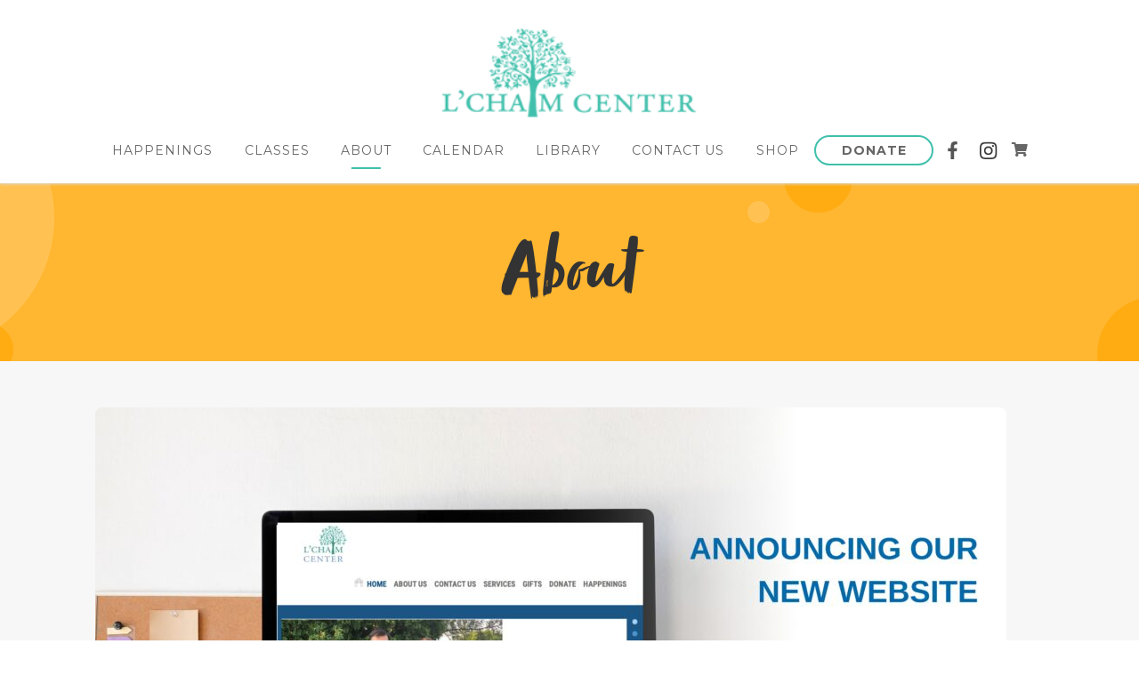

--- FILE ---
content_type: text/html; charset=UTF-8
request_url: https://www.lchaimcenter.org/about/
body_size: 12441
content:
<!DOCTYPE html>
<html lang="en-US">
<head>
<meta charset="UTF-8">
<meta name="format-detection" content="telephone=no">
<meta name="viewport" content="width=device-width, initial-scale=1">
<meta name='robots' content='index, follow, max-image-preview:large, max-snippet:-1, max-video-preview:-1' />
	<style>img:is([sizes="auto" i], [sizes^="auto," i]) { contain-intrinsic-size: 3000px 1500px }</style>
	<script>window._wca = window._wca || [];</script>

	<!-- This site is optimized with the Yoast SEO plugin v21.7 - https://yoast.com/wordpress/plugins/seo/ -->
	<title>About | True Jewish unity, the way it’s supposed to be.</title>
	<meta name="description" content="Through a wide array of classes and events, holiday services, and unforgettable trips, L’Chaim Center offers Jewish people an authentic Jewish experience." />
	<link rel="canonical" href="https://www.lchaimcenter.org/about/" />
	<meta property="og:locale" content="en_US" />
	<meta property="og:type" content="article" />
	<meta property="og:title" content="About | True Jewish unity, the way it’s supposed to be." />
	<meta property="og:description" content="Through a wide array of classes and events, holiday services, and unforgettable trips, L’Chaim Center offers Jewish people an authentic Jewish experience." />
	<meta property="og:url" content="https://www.lchaimcenter.org/about/" />
	<meta property="og:site_name" content="L&#039;Chaim Center" />
	<meta property="article:publisher" content="https://www.facebook.com/lchaimcenter/" />
	<meta property="article:modified_time" content="2024-10-10T23:53:40+00:00" />
	<meta property="og:image" content="https://www.lchaimcenter.org/wp-content/uploads/2024/10/Your-paragraph-text-1024x512.jpg" />
	<meta name="twitter:card" content="summary_large_image" />
	<meta name="twitter:label1" content="Est. reading time" />
	<meta name="twitter:data1" content="2 minutes" />
	<script type="application/ld+json" class="yoast-schema-graph">{"@context":"https://schema.org","@graph":[{"@type":"WebPage","@id":"https://www.lchaimcenter.org/about/","url":"https://www.lchaimcenter.org/about/","name":"About | True Jewish unity, the way it’s supposed to be.","isPartOf":{"@id":"https://www.lchaimcenter.org/#website"},"primaryImageOfPage":{"@id":"https://www.lchaimcenter.org/about/#primaryimage"},"image":{"@id":"https://www.lchaimcenter.org/about/#primaryimage"},"thumbnailUrl":"https://www.lchaimcenter.org/wp-content/uploads/2024/10/Your-paragraph-text-1024x512.jpg","datePublished":"2019-06-14T20:00:13+00:00","dateModified":"2024-10-10T23:53:40+00:00","description":"Through a wide array of classes and events, holiday services, and unforgettable trips, L’Chaim Center offers Jewish people an authentic Jewish experience.","breadcrumb":{"@id":"https://www.lchaimcenter.org/about/#breadcrumb"},"inLanguage":"en-US","potentialAction":[{"@type":"ReadAction","target":["https://www.lchaimcenter.org/about/"]}]},{"@type":"ImageObject","inLanguage":"en-US","@id":"https://www.lchaimcenter.org/about/#primaryimage","url":"https://www.lchaimcenter.org/wp-content/uploads/2024/10/Your-paragraph-text-scaled.jpg","contentUrl":"https://www.lchaimcenter.org/wp-content/uploads/2024/10/Your-paragraph-text-scaled.jpg","width":2560,"height":1280},{"@type":"BreadcrumbList","@id":"https://www.lchaimcenter.org/about/#breadcrumb","itemListElement":[{"@type":"ListItem","position":1,"name":"Home","item":"https://www.lchaimcenter.org/"},{"@type":"ListItem","position":2,"name":"About"}]},{"@type":"WebSite","@id":"https://www.lchaimcenter.org/#website","url":"https://www.lchaimcenter.org/","name":"L&#039;Chaim Center","description":"The Space for Your Jewish Journey.","publisher":{"@id":"https://www.lchaimcenter.org/#organization"},"potentialAction":[{"@type":"SearchAction","target":{"@type":"EntryPoint","urlTemplate":"https://www.lchaimcenter.org/?s={search_term_string}"},"query-input":"required name=search_term_string"}],"inLanguage":"en-US"},{"@type":"Organization","@id":"https://www.lchaimcenter.org/#organization","name":"L'Chaim Center","url":"https://www.lchaimcenter.org/","logo":{"@type":"ImageObject","inLanguage":"en-US","@id":"https://www.lchaimcenter.org/#/schema/logo/image/","url":"https://www.lchaimcenter.org/wp-content/uploads/2023/07/Logo-5.png","contentUrl":"https://www.lchaimcenter.org/wp-content/uploads/2023/07/Logo-5.png","width":141,"height":119,"caption":"L'Chaim Center"},"image":{"@id":"https://www.lchaimcenter.org/#/schema/logo/image/"},"sameAs":["https://www.facebook.com/lchaimcenter/","https://www.instagram.com/lchaimcenter/"]}]}</script>
	<!-- / Yoast SEO plugin. -->


<link rel='dns-prefetch' href='//static.addtoany.com' />
<link rel='dns-prefetch' href='//stats.wp.com' />
<link rel='dns-prefetch' href='//www.googletagmanager.com' />
<link rel='dns-prefetch' href='//fonts.googleapis.com' />
<link rel='dns-prefetch' href='//c0.wp.com' />
<link rel="alternate" type="application/rss+xml" title="L&#039;Chaim Center &raquo; Feed" href="https://www.lchaimcenter.org/feed/" />
<link rel="alternate" type="application/rss+xml" title="L&#039;Chaim Center &raquo; Comments Feed" href="https://www.lchaimcenter.org/comments/feed/" />
<script type="text/javascript">
/* <![CDATA[ */
window._wpemojiSettings = {"baseUrl":"https:\/\/s.w.org\/images\/core\/emoji\/16.0.1\/72x72\/","ext":".png","svgUrl":"https:\/\/s.w.org\/images\/core\/emoji\/16.0.1\/svg\/","svgExt":".svg","source":{"concatemoji":"https:\/\/www.lchaimcenter.org\/wp-includes\/js\/wp-emoji-release.min.js?ver=6.8.3"}};
/*! This file is auto-generated */
!function(s,n){var o,i,e;function c(e){try{var t={supportTests:e,timestamp:(new Date).valueOf()};sessionStorage.setItem(o,JSON.stringify(t))}catch(e){}}function p(e,t,n){e.clearRect(0,0,e.canvas.width,e.canvas.height),e.fillText(t,0,0);var t=new Uint32Array(e.getImageData(0,0,e.canvas.width,e.canvas.height).data),a=(e.clearRect(0,0,e.canvas.width,e.canvas.height),e.fillText(n,0,0),new Uint32Array(e.getImageData(0,0,e.canvas.width,e.canvas.height).data));return t.every(function(e,t){return e===a[t]})}function u(e,t){e.clearRect(0,0,e.canvas.width,e.canvas.height),e.fillText(t,0,0);for(var n=e.getImageData(16,16,1,1),a=0;a<n.data.length;a++)if(0!==n.data[a])return!1;return!0}function f(e,t,n,a){switch(t){case"flag":return n(e,"\ud83c\udff3\ufe0f\u200d\u26a7\ufe0f","\ud83c\udff3\ufe0f\u200b\u26a7\ufe0f")?!1:!n(e,"\ud83c\udde8\ud83c\uddf6","\ud83c\udde8\u200b\ud83c\uddf6")&&!n(e,"\ud83c\udff4\udb40\udc67\udb40\udc62\udb40\udc65\udb40\udc6e\udb40\udc67\udb40\udc7f","\ud83c\udff4\u200b\udb40\udc67\u200b\udb40\udc62\u200b\udb40\udc65\u200b\udb40\udc6e\u200b\udb40\udc67\u200b\udb40\udc7f");case"emoji":return!a(e,"\ud83e\udedf")}return!1}function g(e,t,n,a){var r="undefined"!=typeof WorkerGlobalScope&&self instanceof WorkerGlobalScope?new OffscreenCanvas(300,150):s.createElement("canvas"),o=r.getContext("2d",{willReadFrequently:!0}),i=(o.textBaseline="top",o.font="600 32px Arial",{});return e.forEach(function(e){i[e]=t(o,e,n,a)}),i}function t(e){var t=s.createElement("script");t.src=e,t.defer=!0,s.head.appendChild(t)}"undefined"!=typeof Promise&&(o="wpEmojiSettingsSupports",i=["flag","emoji"],n.supports={everything:!0,everythingExceptFlag:!0},e=new Promise(function(e){s.addEventListener("DOMContentLoaded",e,{once:!0})}),new Promise(function(t){var n=function(){try{var e=JSON.parse(sessionStorage.getItem(o));if("object"==typeof e&&"number"==typeof e.timestamp&&(new Date).valueOf()<e.timestamp+604800&&"object"==typeof e.supportTests)return e.supportTests}catch(e){}return null}();if(!n){if("undefined"!=typeof Worker&&"undefined"!=typeof OffscreenCanvas&&"undefined"!=typeof URL&&URL.createObjectURL&&"undefined"!=typeof Blob)try{var e="postMessage("+g.toString()+"("+[JSON.stringify(i),f.toString(),p.toString(),u.toString()].join(",")+"));",a=new Blob([e],{type:"text/javascript"}),r=new Worker(URL.createObjectURL(a),{name:"wpTestEmojiSupports"});return void(r.onmessage=function(e){c(n=e.data),r.terminate(),t(n)})}catch(e){}c(n=g(i,f,p,u))}t(n)}).then(function(e){for(var t in e)n.supports[t]=e[t],n.supports.everything=n.supports.everything&&n.supports[t],"flag"!==t&&(n.supports.everythingExceptFlag=n.supports.everythingExceptFlag&&n.supports[t]);n.supports.everythingExceptFlag=n.supports.everythingExceptFlag&&!n.supports.flag,n.DOMReady=!1,n.readyCallback=function(){n.DOMReady=!0}}).then(function(){return e}).then(function(){var e;n.supports.everything||(n.readyCallback(),(e=n.source||{}).concatemoji?t(e.concatemoji):e.wpemoji&&e.twemoji&&(t(e.twemoji),t(e.wpemoji)))}))}((window,document),window._wpemojiSettings);
/* ]]> */
</script>
<link rel='stylesheet' id='wc-blocks-integration-css' href='https://www.lchaimcenter.org/wp-content/plugins/woocommerce-subscriptions/build/index.css?ver=3.1.4' type='text/css' media='all' />
<style id='wp-emoji-styles-inline-css' type='text/css'>

	img.wp-smiley, img.emoji {
		display: inline !important;
		border: none !important;
		box-shadow: none !important;
		height: 1em !important;
		width: 1em !important;
		margin: 0 0.07em !important;
		vertical-align: -0.1em !important;
		background: none !important;
		padding: 0 !important;
	}
</style>
<link rel='stylesheet' id='wp-block-library-css' href='https://c0.wp.com/c/6.8.3/wp-includes/css/dist/block-library/style.min.css' type='text/css' media='all' />
<style id='wp-block-library-inline-css' type='text/css'>
.has-text-align-justify{text-align:justify;}
</style>
<style id='classic-theme-styles-inline-css' type='text/css'>
/*! This file is auto-generated */
.wp-block-button__link{color:#fff;background-color:#32373c;border-radius:9999px;box-shadow:none;text-decoration:none;padding:calc(.667em + 2px) calc(1.333em + 2px);font-size:1.125em}.wp-block-file__button{background:#32373c;color:#fff;text-decoration:none}
</style>
<link rel='stylesheet' id='mediaelement-css' href='https://c0.wp.com/c/6.8.3/wp-includes/js/mediaelement/mediaelementplayer-legacy.min.css' type='text/css' media='all' />
<link rel='stylesheet' id='wp-mediaelement-css' href='https://c0.wp.com/c/6.8.3/wp-includes/js/mediaelement/wp-mediaelement.min.css' type='text/css' media='all' />
<style id='global-styles-inline-css' type='text/css'>
:root{--wp--preset--aspect-ratio--square: 1;--wp--preset--aspect-ratio--4-3: 4/3;--wp--preset--aspect-ratio--3-4: 3/4;--wp--preset--aspect-ratio--3-2: 3/2;--wp--preset--aspect-ratio--2-3: 2/3;--wp--preset--aspect-ratio--16-9: 16/9;--wp--preset--aspect-ratio--9-16: 9/16;--wp--preset--color--black: #333;--wp--preset--color--cyan-bluish-gray: #abb8c3;--wp--preset--color--white: #FFF;--wp--preset--color--pale-pink: #f78da7;--wp--preset--color--vivid-red: #cf2e2e;--wp--preset--color--luminous-vivid-orange: #ff6900;--wp--preset--color--luminous-vivid-amber: #fcb900;--wp--preset--color--light-green-cyan: #7bdcb5;--wp--preset--color--vivid-green-cyan: #00d084;--wp--preset--color--pale-cyan-blue: #8ed1fc;--wp--preset--color--vivid-cyan-blue: #0693e3;--wp--preset--color--vivid-purple: #9b51e0;--wp--preset--color--off-white: #F7F7F7;--wp--preset--color--teal: #40C0AC;--wp--preset--color--green: #3DE777;--wp--preset--color--chartreuse: #D5F148;--wp--preset--color--tangerine: #ffb630;--wp--preset--color--deep-purple: #550056;--wp--preset--color--yellow: #FFEA6F;--wp--preset--color--blue: #3DC0E7;--wp--preset--color--peach: #FF905C;--wp--preset--color--purple: #705CFF;--wp--preset--color--blueberry: #6300FF;--wp--preset--color--slate: #222222;--wp--preset--gradient--vivid-cyan-blue-to-vivid-purple: linear-gradient(135deg,rgba(6,147,227,1) 0%,rgb(155,81,224) 100%);--wp--preset--gradient--light-green-cyan-to-vivid-green-cyan: linear-gradient(135deg,rgb(122,220,180) 0%,rgb(0,208,130) 100%);--wp--preset--gradient--luminous-vivid-amber-to-luminous-vivid-orange: linear-gradient(135deg,rgba(252,185,0,1) 0%,rgba(255,105,0,1) 100%);--wp--preset--gradient--luminous-vivid-orange-to-vivid-red: linear-gradient(135deg,rgba(255,105,0,1) 0%,rgb(207,46,46) 100%);--wp--preset--gradient--very-light-gray-to-cyan-bluish-gray: linear-gradient(135deg,rgb(238,238,238) 0%,rgb(169,184,195) 100%);--wp--preset--gradient--cool-to-warm-spectrum: linear-gradient(135deg,rgb(74,234,220) 0%,rgb(151,120,209) 20%,rgb(207,42,186) 40%,rgb(238,44,130) 60%,rgb(251,105,98) 80%,rgb(254,248,76) 100%);--wp--preset--gradient--blush-light-purple: linear-gradient(135deg,rgb(255,206,236) 0%,rgb(152,150,240) 100%);--wp--preset--gradient--blush-bordeaux: linear-gradient(135deg,rgb(254,205,165) 0%,rgb(254,45,45) 50%,rgb(107,0,62) 100%);--wp--preset--gradient--luminous-dusk: linear-gradient(135deg,rgb(255,203,112) 0%,rgb(199,81,192) 50%,rgb(65,88,208) 100%);--wp--preset--gradient--pale-ocean: linear-gradient(135deg,rgb(255,245,203) 0%,rgb(182,227,212) 50%,rgb(51,167,181) 100%);--wp--preset--gradient--electric-grass: linear-gradient(135deg,rgb(202,248,128) 0%,rgb(113,206,126) 100%);--wp--preset--gradient--midnight: linear-gradient(135deg,rgb(2,3,129) 0%,rgb(40,116,252) 100%);--wp--preset--font-size--small: 13px;--wp--preset--font-size--medium: 20px;--wp--preset--font-size--large: 23px;--wp--preset--font-size--x-large: 42px;--wp--preset--font-size--regular: 18px;--wp--preset--font-size--larger: 28px;--wp--preset--spacing--20: 0.44rem;--wp--preset--spacing--30: 0.67rem;--wp--preset--spacing--40: 1rem;--wp--preset--spacing--50: 1.5rem;--wp--preset--spacing--60: 2.25rem;--wp--preset--spacing--70: 3.38rem;--wp--preset--spacing--80: 5.06rem;--wp--preset--shadow--natural: 6px 6px 9px rgba(0, 0, 0, 0.2);--wp--preset--shadow--deep: 12px 12px 50px rgba(0, 0, 0, 0.4);--wp--preset--shadow--sharp: 6px 6px 0px rgba(0, 0, 0, 0.2);--wp--preset--shadow--outlined: 6px 6px 0px -3px rgba(255, 255, 255, 1), 6px 6px rgba(0, 0, 0, 1);--wp--preset--shadow--crisp: 6px 6px 0px rgba(0, 0, 0, 1);}:where(.is-layout-flex){gap: 0.5em;}:where(.is-layout-grid){gap: 0.5em;}body .is-layout-flex{display: flex;}.is-layout-flex{flex-wrap: wrap;align-items: center;}.is-layout-flex > :is(*, div){margin: 0;}body .is-layout-grid{display: grid;}.is-layout-grid > :is(*, div){margin: 0;}:where(.wp-block-columns.is-layout-flex){gap: 2em;}:where(.wp-block-columns.is-layout-grid){gap: 2em;}:where(.wp-block-post-template.is-layout-flex){gap: 1.25em;}:where(.wp-block-post-template.is-layout-grid){gap: 1.25em;}.has-black-color{color: var(--wp--preset--color--black) !important;}.has-cyan-bluish-gray-color{color: var(--wp--preset--color--cyan-bluish-gray) !important;}.has-white-color{color: var(--wp--preset--color--white) !important;}.has-pale-pink-color{color: var(--wp--preset--color--pale-pink) !important;}.has-vivid-red-color{color: var(--wp--preset--color--vivid-red) !important;}.has-luminous-vivid-orange-color{color: var(--wp--preset--color--luminous-vivid-orange) !important;}.has-luminous-vivid-amber-color{color: var(--wp--preset--color--luminous-vivid-amber) !important;}.has-light-green-cyan-color{color: var(--wp--preset--color--light-green-cyan) !important;}.has-vivid-green-cyan-color{color: var(--wp--preset--color--vivid-green-cyan) !important;}.has-pale-cyan-blue-color{color: var(--wp--preset--color--pale-cyan-blue) !important;}.has-vivid-cyan-blue-color{color: var(--wp--preset--color--vivid-cyan-blue) !important;}.has-vivid-purple-color{color: var(--wp--preset--color--vivid-purple) !important;}.has-black-background-color{background-color: var(--wp--preset--color--black) !important;}.has-cyan-bluish-gray-background-color{background-color: var(--wp--preset--color--cyan-bluish-gray) !important;}.has-white-background-color{background-color: var(--wp--preset--color--white) !important;}.has-pale-pink-background-color{background-color: var(--wp--preset--color--pale-pink) !important;}.has-vivid-red-background-color{background-color: var(--wp--preset--color--vivid-red) !important;}.has-luminous-vivid-orange-background-color{background-color: var(--wp--preset--color--luminous-vivid-orange) !important;}.has-luminous-vivid-amber-background-color{background-color: var(--wp--preset--color--luminous-vivid-amber) !important;}.has-light-green-cyan-background-color{background-color: var(--wp--preset--color--light-green-cyan) !important;}.has-vivid-green-cyan-background-color{background-color: var(--wp--preset--color--vivid-green-cyan) !important;}.has-pale-cyan-blue-background-color{background-color: var(--wp--preset--color--pale-cyan-blue) !important;}.has-vivid-cyan-blue-background-color{background-color: var(--wp--preset--color--vivid-cyan-blue) !important;}.has-vivid-purple-background-color{background-color: var(--wp--preset--color--vivid-purple) !important;}.has-black-border-color{border-color: var(--wp--preset--color--black) !important;}.has-cyan-bluish-gray-border-color{border-color: var(--wp--preset--color--cyan-bluish-gray) !important;}.has-white-border-color{border-color: var(--wp--preset--color--white) !important;}.has-pale-pink-border-color{border-color: var(--wp--preset--color--pale-pink) !important;}.has-vivid-red-border-color{border-color: var(--wp--preset--color--vivid-red) !important;}.has-luminous-vivid-orange-border-color{border-color: var(--wp--preset--color--luminous-vivid-orange) !important;}.has-luminous-vivid-amber-border-color{border-color: var(--wp--preset--color--luminous-vivid-amber) !important;}.has-light-green-cyan-border-color{border-color: var(--wp--preset--color--light-green-cyan) !important;}.has-vivid-green-cyan-border-color{border-color: var(--wp--preset--color--vivid-green-cyan) !important;}.has-pale-cyan-blue-border-color{border-color: var(--wp--preset--color--pale-cyan-blue) !important;}.has-vivid-cyan-blue-border-color{border-color: var(--wp--preset--color--vivid-cyan-blue) !important;}.has-vivid-purple-border-color{border-color: var(--wp--preset--color--vivid-purple) !important;}.has-vivid-cyan-blue-to-vivid-purple-gradient-background{background: var(--wp--preset--gradient--vivid-cyan-blue-to-vivid-purple) !important;}.has-light-green-cyan-to-vivid-green-cyan-gradient-background{background: var(--wp--preset--gradient--light-green-cyan-to-vivid-green-cyan) !important;}.has-luminous-vivid-amber-to-luminous-vivid-orange-gradient-background{background: var(--wp--preset--gradient--luminous-vivid-amber-to-luminous-vivid-orange) !important;}.has-luminous-vivid-orange-to-vivid-red-gradient-background{background: var(--wp--preset--gradient--luminous-vivid-orange-to-vivid-red) !important;}.has-very-light-gray-to-cyan-bluish-gray-gradient-background{background: var(--wp--preset--gradient--very-light-gray-to-cyan-bluish-gray) !important;}.has-cool-to-warm-spectrum-gradient-background{background: var(--wp--preset--gradient--cool-to-warm-spectrum) !important;}.has-blush-light-purple-gradient-background{background: var(--wp--preset--gradient--blush-light-purple) !important;}.has-blush-bordeaux-gradient-background{background: var(--wp--preset--gradient--blush-bordeaux) !important;}.has-luminous-dusk-gradient-background{background: var(--wp--preset--gradient--luminous-dusk) !important;}.has-pale-ocean-gradient-background{background: var(--wp--preset--gradient--pale-ocean) !important;}.has-electric-grass-gradient-background{background: var(--wp--preset--gradient--electric-grass) !important;}.has-midnight-gradient-background{background: var(--wp--preset--gradient--midnight) !important;}.has-small-font-size{font-size: var(--wp--preset--font-size--small) !important;}.has-medium-font-size{font-size: var(--wp--preset--font-size--medium) !important;}.has-large-font-size{font-size: var(--wp--preset--font-size--large) !important;}.has-x-large-font-size{font-size: var(--wp--preset--font-size--x-large) !important;}
:where(.wp-block-post-template.is-layout-flex){gap: 1.25em;}:where(.wp-block-post-template.is-layout-grid){gap: 1.25em;}
:where(.wp-block-columns.is-layout-flex){gap: 2em;}:where(.wp-block-columns.is-layout-grid){gap: 2em;}
:root :where(.wp-block-pullquote){font-size: 1.5em;line-height: 1.6;}
</style>
<style id='woocommerce-inline-inline-css' type='text/css'>
.woocommerce form .form-row .required { visibility: visible; }
</style>
<link rel='stylesheet' id='wc-memberships-frontend-css' href='https://www.lchaimcenter.org/wp-content/plugins/woocommerce-memberships/assets/css/frontend/wc-memberships-frontend.min.css?ver=1.18.0' type='text/css' media='all' />
<link rel='stylesheet' id='theme-styles-css' href='https://www.lchaimcenter.org/wp-content/themes/gecko-theme/style.css?ver=1727062365' type='text/css' media='all' />
<link rel='stylesheet' id='theme-woocommerce-styles-css' href='https://www.lchaimcenter.org/wp-content/themes/gecko-theme/style-woocommerce.css?ver=1727062364' type='text/css' media='all' />
<link rel='stylesheet' id='theme-google-fonts-css' href='https://fonts.googleapis.com/css?family=Montserrat%3A400%2C700%2C900&#038;ver=1.33' type='text/css' media='all' />
<link rel='stylesheet' id='sv-wc-payment-gateway-payment-form-v5_10_8-css' href='https://www.lchaimcenter.org/wp-content/plugins/woocommerce-gateway-authorize-net-cim/vendor/skyverge/wc-plugin-framework/woocommerce/payment-gateway/assets/css/frontend/sv-wc-payment-gateway-payment-form.min.css?ver=5.10.8' type='text/css' media='all' />
<link rel='stylesheet' id='addtoany-css' href='https://www.lchaimcenter.org/wp-content/plugins/add-to-any/addtoany.min.css?ver=1.16' type='text/css' media='all' />
<link rel='stylesheet' id='woocommerce-nyp-css' href='https://www.lchaimcenter.org/wp-content/plugins/woocommerce-name-your-price/assets/css/name-your-price.min.css?ver=3.3.2' type='text/css' media='all' />
<script type="text/javascript" id="addtoany-core-js-before">
/* <![CDATA[ */
window.a2a_config=window.a2a_config||{};a2a_config.callbacks=[];a2a_config.overlays=[];a2a_config.templates={};
/* ]]> */
</script>
<script type="text/javascript" async src="https://static.addtoany.com/menu/page.js" id="addtoany-core-js"></script>
<script type="text/javascript" src="https://c0.wp.com/c/6.8.3/wp-includes/js/jquery/jquery.min.js" id="jquery-core-js"></script>
<script type="text/javascript" src="https://c0.wp.com/c/6.8.3/wp-includes/js/jquery/jquery-migrate.min.js" id="jquery-migrate-js"></script>
<script type="text/javascript" async src="https://www.lchaimcenter.org/wp-content/plugins/add-to-any/addtoany.min.js?ver=1.1" id="addtoany-jquery-js"></script>
<script type="text/javascript" src="https://c0.wp.com/p/woocommerce/8.4.0/assets/js/jquery-blockui/jquery.blockUI.min.js" id="jquery-blockui-js" defer="defer" data-wp-strategy="defer"></script>
<script type="text/javascript" id="wc-add-to-cart-js-extra">
/* <![CDATA[ */
var wc_add_to_cart_params = {"ajax_url":"\/wp-admin\/admin-ajax.php","wc_ajax_url":"\/?wc-ajax=%%endpoint%%","i18n_view_cart":"View cart","cart_url":"https:\/\/www.lchaimcenter.org\/cart\/","is_cart":"","cart_redirect_after_add":"no"};
/* ]]> */
</script>
<script type="text/javascript" src="https://c0.wp.com/p/woocommerce/8.4.0/assets/js/frontend/add-to-cart.min.js" id="wc-add-to-cart-js" defer="defer" data-wp-strategy="defer"></script>
<script type="text/javascript" src="https://c0.wp.com/p/woocommerce/8.4.0/assets/js/js-cookie/js.cookie.min.js" id="js-cookie-js" defer="defer" data-wp-strategy="defer"></script>
<script type="text/javascript" id="woocommerce-js-extra">
/* <![CDATA[ */
var woocommerce_params = {"ajax_url":"\/wp-admin\/admin-ajax.php","wc_ajax_url":"\/?wc-ajax=%%endpoint%%"};
/* ]]> */
</script>
<script type="text/javascript" src="https://c0.wp.com/p/woocommerce/8.4.0/assets/js/frontend/woocommerce.min.js" id="woocommerce-js" defer="defer" data-wp-strategy="defer"></script>
<script defer type="text/javascript" src="https://stats.wp.com/s-202604.js" id="woocommerce-analytics-js"></script>

<!-- Google Analytics snippet added by Site Kit -->
<script type="text/javascript" src="https://www.googletagmanager.com/gtag/js?id=GT-WFFWKFL" id="google_gtagjs-js" async></script>
<script type="text/javascript" id="google_gtagjs-js-after">
/* <![CDATA[ */
window.dataLayer = window.dataLayer || [];function gtag(){dataLayer.push(arguments);}
gtag('set', 'linker', {"domains":["www.lchaimcenter.org"]} );
gtag("js", new Date());
gtag("set", "developer_id.dZTNiMT", true);
gtag("config", "GT-WFFWKFL");
/* ]]> */
</script>

<!-- End Google Analytics snippet added by Site Kit -->
<link rel="https://api.w.org/" href="https://www.lchaimcenter.org/wp-json/" /><link rel="alternate" title="JSON" type="application/json" href="https://www.lchaimcenter.org/wp-json/wp/v2/pages/343" /><link rel="EditURI" type="application/rsd+xml" title="RSD" href="https://www.lchaimcenter.org/xmlrpc.php?rsd" />
<link rel='shortlink' href='https://www.lchaimcenter.org/?p=343' />
<link rel="alternate" title="oEmbed (JSON)" type="application/json+oembed" href="https://www.lchaimcenter.org/wp-json/oembed/1.0/embed?url=https%3A%2F%2Fwww.lchaimcenter.org%2Fabout%2F" />
<link rel="alternate" title="oEmbed (XML)" type="text/xml+oembed" href="https://www.lchaimcenter.org/wp-json/oembed/1.0/embed?url=https%3A%2F%2Fwww.lchaimcenter.org%2Fabout%2F&#038;format=xml" />
<meta name="generator" content="Site Kit by Google 1.116.0" /><meta name="et-api-version" content="v1"><meta name="et-api-origin" content="https://www.lchaimcenter.org"><link rel="https://theeventscalendar.com/" href="https://www.lchaimcenter.org/wp-json/tribe/tickets/v1/" />	<noscript><style>.woocommerce-product-gallery{ opacity: 1 !important; }</style></noscript>
	<style type="text/css">.recentcomments a{display:inline !important;padding:0 !important;margin:0 !important;}</style><link rel="icon" href="https://www.lchaimcenter.org/wp-content/uploads/2019/09/cropped-LChaim-Favicon-01-32x32.png" sizes="32x32" />
<link rel="icon" href="https://www.lchaimcenter.org/wp-content/uploads/2019/09/cropped-LChaim-Favicon-01-192x192.png" sizes="192x192" />
<link rel="apple-touch-icon" href="https://www.lchaimcenter.org/wp-content/uploads/2019/09/cropped-LChaim-Favicon-01-180x180.png" />
<meta name="msapplication-TileImage" content="https://www.lchaimcenter.org/wp-content/uploads/2019/09/cropped-LChaim-Favicon-01-270x270.png" />
		<style type="text/css" id="wp-custom-css">
			form.variations_form label span.subscription-details {
	display: none;
}

.footer-button-container {
	text-align: center;
}

a.newsletter-button {
	display: inline-block;
	margin: 0 auto 20px auto;
	cursor: pointer;
	background-color: #ffb630;
	border-radius: 999px;
	color: #333;
	padding: 15px 30px;
	font-weight: 700;
	text-transform: uppercase;
}		</style>
		</head>
<body class="wp-singular page-template-default page page-id-343 wp-theme-gecko-theme theme-gecko-theme woocommerce-no-js tribe-no-js tribe-theme-gecko-theme">
<header class="gecko-header-desktop gecko-header-desktop--fixed" data-fixed-header data-sticky-header>
	<div class="gecko-header-desktop__logo">
		<a href="https://www.lchaimcenter.org/" class="logo" title="L&#039;Chaim Center">
	<div class="logo-img"></div>
</a>	</div>
	<div class="gecko-header-desktop__main">
		<nav class="gecko-header-desktop__navigation">
			<div class="menu-main-menu-container"><ul id="menu-main-menu" class="menu"><li id="menu-item-371" class="menu-item menu-item-type-post_type menu-item-object-page menu-item-has-children menu-item-371"><a href="https://www.lchaimcenter.org/programs/">Happenings</a>
<ul class="sub-menu">
	<li id="menu-item-588" class="menu-item menu-item-type-post_type menu-item-object-page menu-item-588"><a href="https://www.lchaimcenter.org/shabbat/">Shabbat</a></li>
	<li id="menu-item-1335" class="menu-item menu-item-type-post_type menu-item-object-page menu-item-1335"><a href="https://www.lchaimcenter.org/morning-minyan/">Morning Minyan</a></li>
	<li id="menu-item-599" class="menu-item menu-item-type-post_type menu-item-object-page menu-item-599"><a href="https://www.lchaimcenter.org/studio/">Family Hands on Chesed</a></li>
	<li id="menu-item-598" class="menu-item menu-item-type-post_type menu-item-object-page menu-item-598"><a href="https://www.lchaimcenter.org/travel/">Travel</a></li>
	<li id="menu-item-597" class="menu-item menu-item-type-post_type menu-item-object-page menu-item-597"><a href="https://www.lchaimcenter.org/giving-opportunities/">Pray for the Sick</a></li>
</ul>
</li>
<li id="menu-item-422" class="menu-item menu-item-type-post_type menu-item-object-page menu-item-has-children menu-item-422"><a href="https://www.lchaimcenter.org/classes/">Classes</a>
<ul class="sub-menu">
	<li id="menu-item-589" class="menu-item menu-item-type-post_type menu-item-object-page menu-item-589"><a href="https://www.lchaimcenter.org/canasta-with-judie/">Canasta with Judie</a></li>
</ul>
</li>
<li id="menu-item-346" class="menu-item menu-item-type-post_type menu-item-object-page current-menu-item page_item page-item-343 current_page_item menu-item-has-children menu-item-346"><a href="https://www.lchaimcenter.org/about/" aria-current="page">About</a>
<ul class="sub-menu">
	<li id="menu-item-675" class="menu-item menu-item-type-post_type menu-item-object-page menu-item-675"><a href="https://www.lchaimcenter.org/our-team/">Our Team</a></li>
	<li id="menu-item-1189" class="menu-item menu-item-type-post_type menu-item-object-page menu-item-1189"><a href="https://www.lchaimcenter.org/our-boards/">Our Board</a></li>
	<li id="menu-item-603" class="menu-item menu-item-type-post_type menu-item-object-page menu-item-603"><a href="https://www.lchaimcenter.org/partners/">Partners</a></li>
</ul>
</li>
<li id="menu-item-372" class="menu-item menu-item-type-post_type menu-item-object-page menu-item-372"><a href="https://www.lchaimcenter.org/calendar/">Calendar</a></li>
<li id="menu-item-390" class="menu-item menu-item-type-post_type menu-item-object-page menu-item-390"><a href="https://www.lchaimcenter.org/library/">Library</a></li>
<li id="menu-item-374" class="menu-item menu-item-type-post_type menu-item-object-page menu-item-374"><a href="https://www.lchaimcenter.org/contact-us/">Contact Us</a></li>
<li id="menu-item-5891" class="menu-item menu-item-type-post_type menu-item-object-page menu-item-5891"><a href="https://www.lchaimcenter.org/shop/">Shop</a></li>
<li id="menu-item-1714" class="donate menu-item menu-item-type-post_type menu-item-object-page menu-item-1714"><a href="https://www.lchaimcenter.org/donate/">Donate</a></li>
</ul></div>			<div class="a2a_kit a2a_kit_size_32 a2a_default_style Gecko__header-a2a">
			<a href="https://www.facebook.com/lchaimcenter" class="" target="__blank">
			<img class="Gecko__header-a2a__image Gecko__header-a2a__image--dark" src="https://www.lchaimcenter.org/wp-content/themes/gecko-theme/images/facebook-white.png" border="0" alt="facebook" />
			<img class="Gecko__header-a2a__image Gecko__header-a2a__image--light" src="https://www.lchaimcenter.org/wp-content/themes/gecko-theme/images/facebook.png" border="0" alt="facebook" />
		</a>
			<a href="https://www.instagram.com/lchaimcenter" class="" target="__blank">
			<img class="Gecko__header-a2a__image Gecko__header-a2a__image--dark" src="https://www.lchaimcenter.org/wp-content/themes/gecko-theme/images/instagram-white.png" border="0" alt="instagram" />
			<img class="Gecko__header-a2a__image Gecko__header-a2a__image--light" src="https://www.lchaimcenter.org/wp-content/themes/gecko-theme/images/instagram.png" border="0" alt="instagram" />
		</a>
	</div>			
<div class="woocommerce-minicart">
	<a href=https://www.lchaimcenter.org/cart/  class="woocommerce-minicart__inner">
		<i class="fas fa-shopping-cart"></i>
			</a>
</div>		</nav>
	</div>
</header><header class="gecko-header-touch" data-fixed-header>
	<div class="gecko-header-touch__logo">
		<a href="https://www.lchaimcenter.org/" class="logo" title="L&#039;Chaim Center">
	<div class="logo-img"></div>
</a>	</div>
	<a class="gecko-header-touch__toggle">Toggle Mobile</a>
</header><aside class="gecko-touch-menu">
	<header class="gecko-touch-menu__header">
		<a href="https://www.lchaimcenter.org/" class="logo" title="L&#039;Chaim Center">
	<div class="logo-img"></div>
</a>	</header>
	<nav class="gecko-touch-menu__navigation">
		<div class="menu-main-menu-container"><ul id="menu-main-menu-1" class="menu"><li class="menu-item menu-item-type-post_type menu-item-object-page menu-item-has-children menu-item-371"><a href="https://www.lchaimcenter.org/programs/">Happenings</a>
<ul class="sub-menu">
	<li class="menu-item menu-item-type-post_type menu-item-object-page menu-item-588"><a href="https://www.lchaimcenter.org/shabbat/">Shabbat</a></li>
	<li class="menu-item menu-item-type-post_type menu-item-object-page menu-item-1335"><a href="https://www.lchaimcenter.org/morning-minyan/">Morning Minyan</a></li>
	<li class="menu-item menu-item-type-post_type menu-item-object-page menu-item-599"><a href="https://www.lchaimcenter.org/studio/">Family Hands on Chesed</a></li>
	<li class="menu-item menu-item-type-post_type menu-item-object-page menu-item-598"><a href="https://www.lchaimcenter.org/travel/">Travel</a></li>
	<li class="menu-item menu-item-type-post_type menu-item-object-page menu-item-597"><a href="https://www.lchaimcenter.org/giving-opportunities/">Pray for the Sick</a></li>
</ul>
</li>
<li class="menu-item menu-item-type-post_type menu-item-object-page menu-item-has-children menu-item-422"><a href="https://www.lchaimcenter.org/classes/">Classes</a>
<ul class="sub-menu">
	<li class="menu-item menu-item-type-post_type menu-item-object-page menu-item-589"><a href="https://www.lchaimcenter.org/canasta-with-judie/">Canasta with Judie</a></li>
</ul>
</li>
<li class="menu-item menu-item-type-post_type menu-item-object-page current-menu-item page_item page-item-343 current_page_item menu-item-has-children menu-item-346"><a href="https://www.lchaimcenter.org/about/" aria-current="page">About</a>
<ul class="sub-menu">
	<li class="menu-item menu-item-type-post_type menu-item-object-page menu-item-675"><a href="https://www.lchaimcenter.org/our-team/">Our Team</a></li>
	<li class="menu-item menu-item-type-post_type menu-item-object-page menu-item-1189"><a href="https://www.lchaimcenter.org/our-boards/">Our Board</a></li>
	<li class="menu-item menu-item-type-post_type menu-item-object-page menu-item-603"><a href="https://www.lchaimcenter.org/partners/">Partners</a></li>
</ul>
</li>
<li class="menu-item menu-item-type-post_type menu-item-object-page menu-item-372"><a href="https://www.lchaimcenter.org/calendar/">Calendar</a></li>
<li class="menu-item menu-item-type-post_type menu-item-object-page menu-item-390"><a href="https://www.lchaimcenter.org/library/">Library</a></li>
<li class="menu-item menu-item-type-post_type menu-item-object-page menu-item-374"><a href="https://www.lchaimcenter.org/contact-us/">Contact Us</a></li>
<li class="menu-item menu-item-type-post_type menu-item-object-page menu-item-5891"><a href="https://www.lchaimcenter.org/shop/">Shop</a></li>
<li class="donate menu-item menu-item-type-post_type menu-item-object-page menu-item-1714"><a href="https://www.lchaimcenter.org/donate/">Donate</a></li>
</ul></div>	</nav>
	<footer class="gecko-touch-menu__footer">
		<div class="search-bar">
	<a href="#" class="search-bar__icon" title="Reveal Search Bar"></a>
	<div class="search-bar__form">
		<form action="https://www.lchaimcenter.org/">
			<label class="screen-reader-text" for="s">Search</label>
			<input type="text" name="s" placeholder="Search L&#039;Chaim Center">
			<button type="submit">Search</button>
		</form>
	</div>
</div>	</footer>
</aside>
<main class="gecko-page post-343 page type-page status-publish hentry">
	<header class="gecko-page__header">
		<div class="page-header">
	<div class="page-header__background" style="background-image:url(https://www.lchaimcenter.org/wp-content/themes/gecko-theme/images/page-header.png);"></div>
	<div class="page-header__wrapper">
		<h1 class="page-header__title">
			About					</h1>
	</div>
</div>	</header>
	<section class="gecko-page__wrapper">
		<div class="gecko-page__content">
			<div class="gecko-section is-size-lg" style="background:#F7F7F7;"><div class="gecko-section__inner">
<div class="wp-block-gecko-section">
<figure class="wp-block-image size-large"><img fetchpriority="high" decoding="async" width="1024" height="512" src="https://www.lchaimcenter.org/wp-content/uploads/2024/10/Your-paragraph-text-1024x512.jpg" alt="" class="wp-image-22998" srcset="https://www.lchaimcenter.org/wp-content/uploads/2024/10/Your-paragraph-text-1024x512.jpg 1024w, https://www.lchaimcenter.org/wp-content/uploads/2024/10/Your-paragraph-text-300x150.jpg 300w, https://www.lchaimcenter.org/wp-content/uploads/2024/10/Your-paragraph-text-768x384.jpg 768w, https://www.lchaimcenter.org/wp-content/uploads/2024/10/Your-paragraph-text-1536x768.jpg 1536w, https://www.lchaimcenter.org/wp-content/uploads/2024/10/Your-paragraph-text-2048x1024.jpg 2048w, https://www.lchaimcenter.org/wp-content/uploads/2024/10/Your-paragraph-text-100x50.jpg 100w, https://www.lchaimcenter.org/wp-content/uploads/2024/10/Your-paragraph-text-500x250.jpg 500w, https://www.lchaimcenter.org/wp-content/uploads/2024/10/Your-paragraph-text-600x300.jpg 600w, https://www.lchaimcenter.org/wp-content/uploads/2024/10/Your-paragraph-text-120x60.jpg 120w, https://www.lchaimcenter.org/wp-content/uploads/2024/10/Your-paragraph-text-180x90.jpg 180w" sizes="(max-width: 1024px) 100vw, 1024px" /></figure>



<h2 class="wp-block-heading has-text-align-center"><mark style="background-color:#ffb630" class="has-inline-color has-white-color"><a href="https://lchaimcenternorthshore.shulcloud.com">CLICK HERE FOR OUR NEW WEBSITE</a></mark></h2>
</div>
</div></div>

<div class="gecko-section is-size-lg" style="background:#F7F7F7;"><div class="gecko-section__inner">
<div class="wp-block-gecko-section">
<h2 class="wp-block-heading has-text-align-center">Inspiration. Knowledge. Community. Warmth. Connection.</h2>



<p>True Jewish unity, the way it’s supposed to be. Through a wide array of classes and events, Shabbat and holiday services and unforgettable trips and celebrations, L’Chaim Center offers Jewish people of all ages, backgrounds and affiliations the kind of authentic Jewish experience most of us really crave. At L’Chaim Center we’ve created a true sense of belonging, a warm inspiring Jewish community&nbsp;without the dues, but with a strong desire to grow and explore each person’s unique Jewish identity.</p>



<p><strong>Jewish life and learning come alive at L’Chaim Center…The space for your Jewish journey.</strong> L’Chaim Center is located in <a href="https://www.lchaimcenter.org/wp-admin/post.php?post=343&amp;action=edit#">Deerfield Park Plaza – 405 Lake Cook Road STE 207</a>.</p>
</div>
</div></div>

<div class="gecko-section is-size-lg" style=""><div class="gecko-section__inner">
<div class="wp-block-gecko-section">
<div class="wp-block-gecko-grid-layout"><div class="wp-block-gecko-grid-layout__item gecko-grid-layout-item" style="grid-column-end:span 5;-ms-grid-column-span:5;">
<div class="wp-block-gecko-grid-layout-basic"><Bubbleimage data-props="{&quot;image&quot;:&quot;https:\/\/www.lchaimcenter.org\/wp-content\/uploads\/2019\/06\/couple-1.jpg&quot;}"></Bubbleimage>


<p></p>
</div>
</div>

<div class="wp-block-gecko-grid-layout__item gecko-grid-layout-item" style="grid-column-end:span 7;-ms-grid-column-span:7;">
<div class="wp-block-gecko-grid-layout-basic"><Spacerbox data-props="{&quot;margin&quot;:{&quot;top&quot;:null,&quot;left&quot;:null,&quot;right&quot;:null,&quot;bottom&quot;:null},&quot;padding&quot;:{&quot;top&quot;:null,&quot;left&quot;:&quot;18&quot;,&quot;right&quot;:&quot;18&quot;,&quot;bottom&quot;:null},&quot;position&quot;:{&quot;top&quot;:null,&quot;left&quot;:null,&quot;right&quot;:null,&quot;bottom&quot;:null}}">
<div class="wp-block-gecko-spacer-box Gecko__spacer-box" style="margin:0px auto 0px;position:0 0 0 0;padding:0 18px 0 18px">
<h2 class="wp-block-heading">We&#8217;re so glad you&#8217;re here!</h2>



<p>We are
Rabbi David and Ali Begoun, passionate educators committed to creating a
welcoming environment that honors our magnificent Jewish heritage.</p>



<p><strong>What is L’Chaim Center?</strong>&nbsp;We
are The Space for Your Jewish Journey. We are a warm, spiritual Jewish
community. We are a vibrant space where Jews from all backgrounds, ages and
stages come to learn, observe, create and celebrate. We truly believe that
there is so much more that unites us as Jews than what divides us. From
celebrating Shabbat and holidays to Torah study and embracing our rich culture
through art, cooking and music, we explore the many ways our heritage is woven
into our real lives and relationships.</p>



<p>Building
this community is the culmination of our big dream to help Jews embrace their
unique Jewish identity, together, as one people.&nbsp;<strong>We’ll see you at L’Chaim Center!</strong></p>
</div>
</Spacerbox></div>
</div></div>
</div>
</div></div>

<div class="gecko-section is-size-lg" style="background:center/cover no-repeat url(https://www.lchaimcenter.org/wp-content/uploads/2019/09/IMG_9863-e1568052402692.jpg);min-height:500px;"><div class="gecko-section__inner">
<div class="wp-block-gecko-section">
<div style="height:200px" aria-hidden="true" class="wp-block-spacer"></div>



<div class="wp-block-gecko-grid-layout"><div class="wp-block-gecko-grid-layout__item gecko-grid-layout-item" style="grid-column-end:span 6;-ms-grid-column-span:6;">
<div class="wp-block-gecko-grid-layout-basic">
<p class="has-white-color has-text-color has-larger-font-size">Want to get involved? See what&#8217;s happening.</p>



<div class="wp-block-button"><a class="wp-block-button__link has-black-color has-chatreuse-background-color has-text-color has-background wp-element-button" href="https://www.lchaimcenter.org/programs/"><strong>See Happenings</strong></a></div>
</div>
</div>

<div class="wp-block-gecko-grid-layout__item gecko-grid-layout-item" style="grid-column-end:span 6;-ms-grid-column-span:6;">
<div class="wp-block-gecko-grid-layout-basic"></div>
</div></div>
</div>
</div></div>		</div>
	</section>
</main>

<footer class="Gecko__footer">
	<div class="Gecko__footer__inner">
		
<div class="Gecko__footer-newsletter">
		<div class="gf_browser_chrome gform_wrapper gform_legacy_markup_wrapper gform-theme--no-framework inline_wrapper" data-form-theme="legacy" data-form-index="0" id="gform_wrapper_3">
		<div class="gform_heading">
			<h2 class="Gecko__footer-newsletter-header">Want to stay connected?</h2>
		</div>
		<div class="footer-button-container">
			<a href="https://lchaimcenternorthshore.shulcloud.com/member/subscriptions" class="newsletter-button" target="_blank">Sign up for our weekly newsletter</a>
		</div>
	</div>
</div>		
<div class="Gecko__footer-menus">
			<div class="Gecko__footer-menu Gecko__footer-menu--about">
			<div class="Gecko__footer-menu__title">About</div>
			<div class="Gecko__footer-menu__text">
				<p>L’Chaim Center is a spiritual community and a welcoming space to gather, learn and celebrate your unique Jewish journey.</p>
			</div>
		</div>
		<div class="Gecko__footer-menu Gecko__footer-menu--navigation">
		<div class="Gecko__footer-menu__title">Navigation</div>
		<div class="menu-footer-menu-container"><ul id="menu-footer-menu" class="menu"><li id="menu-item-415" class="menu-item menu-item-type-post_type menu-item-object-page menu-item-415"><a href="https://www.lchaimcenter.org/programs/">Happenings</a></li>
<li id="menu-item-414" class="menu-item menu-item-type-post_type menu-item-object-page menu-item-414"><a href="https://www.lchaimcenter.org/classes/">Classes</a></li>
<li id="menu-item-416" class="menu-item menu-item-type-post_type menu-item-object-page current-menu-item page_item page-item-343 current_page_item menu-item-416"><a href="https://www.lchaimcenter.org/about/" aria-current="page">About</a></li>
<li id="menu-item-411" class="menu-item menu-item-type-post_type menu-item-object-page menu-item-411"><a href="https://www.lchaimcenter.org/calendar/">Calendar</a></li>
<li id="menu-item-408" class="menu-item menu-item-type-post_type menu-item-object-page menu-item-408"><a href="https://www.lchaimcenter.org/library/">Library</a></li>
<li id="menu-item-413" class="menu-item menu-item-type-post_type menu-item-object-page menu-item-413"><a href="https://www.lchaimcenter.org/blog/">Media</a></li>
<li id="menu-item-412" class="menu-item menu-item-type-post_type menu-item-object-page menu-item-412"><a href="https://www.lchaimcenter.org/contact-us/">Contact Us</a></li>
<li id="menu-item-410" class="menu-item menu-item-type-post_type menu-item-object-page menu-item-410"><a href="https://www.lchaimcenter.org/testimonials/">Testimonials</a></li>
</ul></div>	</div>
	<div class="Gecko__footer-menu Gecko__footer-menu--contact">
					<div class="Gecko__footer-menu__title">Contact</div>
			<div class="Gecko__footer-menu__address">
				<p>L’Chaim Center Deerfield Park Plaza 405 Lake Cook Rd STE 207 Deerfield, IL 60015</p>
			</div>
						<div class="Gecko__footer-menu__email">
				<a href="mailto:info@lchaimcenter.org">info@lchaimcenter.org</a>
			</div>
									<div class="Gecko__footer-menu__phone">
								<a href="tel:4802858465">(480) 285-8465</a>
			</div>
						</div>
</div>		<div class="Gecko__footer-copyright">
	<div class="Gecko__footer-copyright__tagline"> The Space for Your Jewish Journey.</div>
	<section class="Gecko__footer-developer">
		&copy; 2026 L&#039;Chaim Center — Web Development &amp; Design by <a href="https://www.geckodesigns.com" title="Gecko Designs" target="_blank">Gecko Designs</a>
	</section>
</div>	</div>
</footer>
<div id="gecko-ie-notice" class="ie-notice"></div>
<div id="Gecko__paypal-form"><form action="https://www.paypal.com/cgi-bin/webscr" method="post" target="_top"><input name="cmd" type="hidden" value="_s-xclick"><br>
<input name="hosted_button_id" type="hidden" value="R4XXDAL2HJD4G"></form></div>
<script type="speculationrules">
{"prefetch":[{"source":"document","where":{"and":[{"href_matches":"\/*"},{"not":{"href_matches":["\/wp-*.php","\/wp-admin\/*","\/wp-content\/uploads\/*","\/wp-content\/*","\/wp-content\/plugins\/*","\/wp-content\/themes\/gecko-theme\/*","\/*\\?(.+)"]}},{"not":{"selector_matches":"a[rel~=\"nofollow\"]"}},{"not":{"selector_matches":".no-prefetch, .no-prefetch a"}}]},"eagerness":"conservative"}]}
</script>
		<script>
		( function ( body ) {
			'use strict';
			body.className = body.className.replace( /\btribe-no-js\b/, 'tribe-js' );
		} )( document.body );
		</script>
		<script> /* <![CDATA[ */var tribe_l10n_datatables = {"aria":{"sort_ascending":": activate to sort column ascending","sort_descending":": activate to sort column descending"},"length_menu":"Show _MENU_ entries","empty_table":"No data available in table","info":"Showing _START_ to _END_ of _TOTAL_ entries","info_empty":"Showing 0 to 0 of 0 entries","info_filtered":"(filtered from _MAX_ total entries)","zero_records":"No matching records found","search":"Search:","all_selected_text":"All items on this page were selected. ","select_all_link":"Select all pages","clear_selection":"Clear Selection.","pagination":{"all":"All","next":"Next","previous":"Previous"},"select":{"rows":{"0":"","_":": Selected %d rows","1":": Selected 1 row"}},"datepicker":{"dayNames":["Sunday","Monday","Tuesday","Wednesday","Thursday","Friday","Saturday"],"dayNamesShort":["Sun","Mon","Tue","Wed","Thu","Fri","Sat"],"dayNamesMin":["S","M","T","W","T","F","S"],"monthNames":["January","February","March","April","May","June","July","August","September","October","November","December"],"monthNamesShort":["January","February","March","April","May","June","July","August","September","October","November","December"],"monthNamesMin":["Jan","Feb","Mar","Apr","May","Jun","Jul","Aug","Sep","Oct","Nov","Dec"],"nextText":"Next","prevText":"Prev","currentText":"Today","closeText":"Done","today":"Today","clear":"Clear"},"registration_prompt":"There is unsaved attendee information. Are you sure you want to continue?"};/* ]]> */ </script>	<script type="text/javascript">
		(function () {
			var c = document.body.className;
			c = c.replace(/woocommerce-no-js/, 'woocommerce-js');
			document.body.className = c;
		})();
	</script>
	<link rel='stylesheet' id='gecko-section-style-css' href='https://www.lchaimcenter.org/wp-content/plugins/gecko-framework/build/blocks/section/style.css?ver=1727062942' type='text/css' media='all' />
<link rel='stylesheet' id='gecko-grid-layout-basic-style-css' href='https://www.lchaimcenter.org/wp-content/plugins/gecko-framework/build/blocks/grid-layout-basic/style.css?ver=1727062942' type='text/css' media='all' />
<link rel='stylesheet' id='gecko-grid-layout-style-css' href='https://www.lchaimcenter.org/wp-content/plugins/gecko-framework/build/blocks/grid-layout/style.css?ver=1727062942' type='text/css' media='all' />
<link rel='stylesheet' id='gecko-grid-layout-css' href='https://www.lchaimcenter.org/wp-content/plugins/gecko-grid-layout/dist/style.css?ver=1727062909' type='text/css' media='all' />
<link rel='stylesheet' id='gecko-section-css' href='https://www.lchaimcenter.org/wp-content/plugins/gecko-section/dist/style.css?ver=1727062907' type='text/css' media='all' />
<script type="text/javascript" src="https://c0.wp.com/c/6.8.3/wp-includes/js/dist/vendor/lodash.min.js" id="lodash-js"></script>
<script type="text/javascript" id="lodash-js-after">
/* <![CDATA[ */
window.lodash = _.noConflict();
/* ]]> */
</script>
<script type="text/javascript" src="https://c0.wp.com/c/6.8.3/wp-includes/js/dist/vendor/react.min.js" id="react-js"></script>
<script type="text/javascript" src="https://c0.wp.com/c/6.8.3/wp-includes/js/dist/vendor/react-dom.min.js" id="react-dom-js"></script>
<script type="text/javascript" src="https://c0.wp.com/c/6.8.3/wp-includes/js/dist/escape-html.min.js" id="wp-escape-html-js"></script>
<script type="text/javascript" src="https://c0.wp.com/c/6.8.3/wp-includes/js/dist/element.min.js" id="wp-element-js"></script>
<script type="text/javascript" src="https://c0.wp.com/c/6.8.3/wp-includes/js/dist/hooks.min.js" id="wp-hooks-js"></script>
<script type="text/javascript" src="https://c0.wp.com/c/6.8.3/wp-includes/js/dist/i18n.min.js" id="wp-i18n-js"></script>
<script type="text/javascript" id="wp-i18n-js-after">
/* <![CDATA[ */
wp.i18n.setLocaleData( { 'text direction\u0004ltr': [ 'ltr' ] } );
/* ]]> */
</script>
<script type="text/javascript" src="https://c0.wp.com/c/6.8.3/wp-includes/js/dist/vendor/wp-polyfill.min.js" id="wp-polyfill-js"></script>
<script type="text/javascript" src="https://c0.wp.com/c/6.8.3/wp-includes/js/dist/url.min.js" id="wp-url-js"></script>
<script type="text/javascript" src="https://c0.wp.com/c/6.8.3/wp-includes/js/dist/api-fetch.min.js" id="wp-api-fetch-js"></script>
<script type="text/javascript" id="wp-api-fetch-js-after">
/* <![CDATA[ */
wp.apiFetch.use( wp.apiFetch.createRootURLMiddleware( "https://www.lchaimcenter.org/wp-json/" ) );
wp.apiFetch.nonceMiddleware = wp.apiFetch.createNonceMiddleware( "4885975812" );
wp.apiFetch.use( wp.apiFetch.nonceMiddleware );
wp.apiFetch.use( wp.apiFetch.mediaUploadMiddleware );
wp.apiFetch.nonceEndpoint = "https://www.lchaimcenter.org/wp-admin/admin-ajax.php?action=rest-nonce";
/* ]]> */
</script>
<script type="text/javascript" src="https://www.lchaimcenter.org/wp-content/themes/gecko-theme/dist/scripts.bundle.js?ver=1727062349" id="theme-scripts-js"></script>
<script type="text/javascript" src="https://c0.wp.com/p/woocommerce/8.4.0/assets/js/jquery-payment/jquery.payment.min.js" id="jquery-payment-js" data-wp-strategy="defer"></script>
<script type="text/javascript" id="sv-wc-payment-gateway-payment-form-v5_10_8-js-extra">
/* <![CDATA[ */
var sv_wc_payment_gateway_payment_form_params = {"card_number_missing":"Card number is missing","card_number_invalid":"Card number is invalid","card_number_digits_invalid":"Card number is invalid (only digits allowed)","card_number_length_invalid":"Card number is invalid (wrong length)","cvv_missing":"Card security code is missing","cvv_digits_invalid":"Card security code is invalid (only digits are allowed)","cvv_length_invalid":"Card security code is invalid (must be 3 or 4 digits)","card_exp_date_invalid":"Card expiration date is invalid","check_number_digits_invalid":"Check Number is invalid (only digits are allowed)","check_number_missing":"Check Number is missing","drivers_license_state_missing":"Drivers license state is missing","drivers_license_number_missing":"Drivers license number is missing","drivers_license_number_invalid":"Drivers license number is invalid","account_number_missing":"Account Number is missing","account_number_invalid":"Account Number is invalid (only digits are allowed)","account_number_length_invalid":"Account number is invalid (must be between 5 and 17 digits)","routing_number_missing":"Routing Number is missing","routing_number_digits_invalid":"Routing Number is invalid (only digits are allowed)","routing_number_length_invalid":"Routing number is invalid (must be 9 digits)"};
/* ]]> */
</script>
<script type="text/javascript" src="https://www.lchaimcenter.org/wp-content/plugins/woocommerce-gateway-authorize-net-cim/vendor/skyverge/wc-plugin-framework/woocommerce/payment-gateway/assets/dist/frontend/sv-wc-payment-gateway-payment-form.js?ver=5.10.8" id="sv-wc-payment-gateway-payment-form-v5_10_8-js"></script>
<script type="text/javascript" src="https://www.lchaimcenter.org/wp-content/plugins/woocommerce-gateway-authorize-net-cim/assets/js/frontend/wc-authorize-net-cim.min.js?ver=3.6.2" id="wc-authorize-net-cim-js"></script>
<script type="text/javascript" src="https://www.lchaimcenter.org/wp-content/plugins/woocommerce-gateway-paypal-express-checkout/assets/js/wc-gateway-ppec-order-review.js?ver=2.1.3" id="wc-gateway-ppec-order-review-js"></script>
<script type="text/javascript" src="https://www.lchaimcenter.org/wp-content/plugins/lchaim/dist/bubble-image.public.js?ver=1727062717" id="bubble-image-public-js"></script>

<script>(function(){function c(){var b=a.contentDocument||a.contentWindow.document;if(b){var d=b.createElement('script');d.innerHTML="window.__CF$cv$params={r:'9c0a1b01fdbecf77',t:'MTc2ODg2NTI3Ni4wMDAwMDA='};var a=document.createElement('script');a.nonce='';a.src='/cdn-cgi/challenge-platform/scripts/jsd/main.js';document.getElementsByTagName('head')[0].appendChild(a);";b.getElementsByTagName('head')[0].appendChild(d)}}if(document.body){var a=document.createElement('iframe');a.height=1;a.width=1;a.style.position='absolute';a.style.top=0;a.style.left=0;a.style.border='none';a.style.visibility='hidden';document.body.appendChild(a);if('loading'!==document.readyState)c();else if(window.addEventListener)document.addEventListener('DOMContentLoaded',c);else{var e=document.onreadystatechange||function(){};document.onreadystatechange=function(b){e(b);'loading'!==document.readyState&&(document.onreadystatechange=e,c())}}}})();</script></body>
</html>

--- FILE ---
content_type: text/css
request_url: https://www.lchaimcenter.org/wp-content/themes/gecko-theme/style.css?ver=1727062365
body_size: 45557
content:
@charset "UTF-8";.block-editor-rich-text,a,abbr,acronym,address,applet,article,aside,audio,b,big,blockquote,body,button,canvas,caption,center,cite,code,dd,del,details,dfn,div,dl,dt,em,embed,fieldset,figcaption,figure,footer,form,h1,h2,h3,h4,h5,h6,header,hgroup,html,i,iframe,img,input,ins,kbd,label,legend,li,main,mark,menu,nav,object,ol,output,p,pre,q,ruby,s,samp,section,select,small,span,strike,strong,sub,summary,sup,table,tbody,td,textarea,tfoot,th,thead,time,tr,tt,u,ul,var,video{margin:0;padding:0;border:0;font-size:100%;font:inherit;background:none;vertical-align:baseline}html{-webkit-box-sizing:border-box;box-sizing:border-box}*,:after,:before{-webkit-box-sizing:inherit;box-sizing:inherit}.block-editor-rich-text,article,aside,details,figcaption,figure,footer,header,hgroup,main,menu,nav,section{display:block}body{line-height:1}ol,ul{list-style:none}blockquote,q{quotes:none}blockquote:after,blockquote:before,q:after,q:before{content:none}table{border-collapse:collapse;border-spacing:0}a{color:inherit}a,h1,h2,h3,h4,h5,h6{text-decoration:none}

/*!
 * Font Awesome Pro 5.8.1 by @fontawesome - https://fontawesome.com
 * License - https://fontawesome.com/license (Commercial License)
 */.block-editor-rich-text .gecko-go-back:before,.block-editor-rich-text blockquote:before,.block-editor-rich-text ul>li:before,.fa,.fab,.fal,.far,.fas,.gecko-header-touch__toggle:before,.gecko-pagination__item--next:after,.gecko-pagination__item--prev:before,.gecko-touch-menu__navigation .menu>.menu-item [data-gecko-mobile-action]:after,.Gecko__testimonials-list__item--content:before,.gform_wrapper .gform_body .gform_fields .gfield .gfield_checkbox>li label:before,.gform_wrapper .gform_body .gform_fields .gfield .gfield_radio>li label:before,.post-meta__item:before,.typography .gecko-go-back:before,.typography blockquote:before,.typography ul>li:before,body.single-staff_members .gecko-page__sidebar .gecko-single__staff-member__sidebar-meta-item:before,body.single .gecko-single .tribe-events-schedule__date:before,body.single .gecko-single .tribe-events-schedule__time:before,body.single .gecko-single .tribe-events-section-category:before,main .gecko-go-back:before,main blockquote:before,main ul>li:before{-moz-osx-font-smoothing:grayscale;-webkit-font-smoothing:antialiased;display:inline-block;font-style:normal;font-variant:normal;text-rendering:auto;line-height:1}.fa-lg{font-size:1.3333333333em;line-height:.75em;vertical-align:-.0667em}.fa-xs{font-size:.75em}.fa-sm{font-size:.875em}.fa-1x{font-size:1em}.fa-2x{font-size:2em}.fa-3x{font-size:3em}.fa-4x{font-size:4em}.fa-5x{font-size:5em}.fa-6x{font-size:6em}.fa-7x{font-size:7em}.fa-8x{font-size:8em}.fa-9x{font-size:9em}.fa-10x{font-size:10em}.fa-fw{text-align:center;width:1.25em}.fa-ul{list-style-type:none;margin-left:2.5em;padding-left:0}.fa-ul>li{position:relative}.fa-li{left:-2em;position:absolute;text-align:center;width:2em;line-height:inherit}.fa-border{border:.08em solid #eee;border-radius:.1em;padding:.2em .25em .15em}.fa-pull-left{float:left}.fa-pull-right{float:right}.block-editor-rich-text .fa-pull-left.gecko-go-back:before,.block-editor-rich-text blockquote.fa-pull-left:before,.block-editor-rich-text ul>li.fa-pull-left:before,.fa-pull-left.gecko-header-touch__toggle:before,.fa-pull-left.gecko-pagination__item--next:after,.fa-pull-left.gecko-pagination__item--prev:before,.fa-pull-left.Gecko__testimonials-list__item--content:before,.fa-pull-left.post-meta__item:before,.fa.fa-pull-left,.fab.fa-pull-left,.fal.fa-pull-left,.far.fa-pull-left,.fas.fa-pull-left,.gecko-touch-menu__navigation .menu>.menu-item .fa-pull-left[data-gecko-mobile-action]:after,.gform_wrapper .gform_body .gform_fields .gfield .gfield_checkbox>li label.fa-pull-left:before,.gform_wrapper .gform_body .gform_fields .gfield .gfield_radio>li label.fa-pull-left:before,.typography .fa-pull-left.gecko-go-back:before,.typography blockquote.fa-pull-left:before,.typography ul>li.fa-pull-left:before,body.single-staff_members .gecko-page__sidebar .fa-pull-left.gecko-single__staff-member__sidebar-meta-item:before,body.single .gecko-single .fa-pull-left.tribe-events-schedule__date:before,body.single .gecko-single .fa-pull-left.tribe-events-schedule__time:before,body.single .gecko-single .fa-pull-left.tribe-events-section-category:before,main .fa-pull-left.gecko-go-back:before,main blockquote.fa-pull-left:before,main ul>li.fa-pull-left:before{margin-right:.3em}.block-editor-rich-text .fa-pull-right.gecko-go-back:before,.block-editor-rich-text blockquote.fa-pull-right:before,.block-editor-rich-text ul>li.fa-pull-right:before,.fa-pull-right.gecko-header-touch__toggle:before,.fa-pull-right.gecko-pagination__item--next:after,.fa-pull-right.gecko-pagination__item--prev:before,.fa-pull-right.Gecko__testimonials-list__item--content:before,.fa-pull-right.post-meta__item:before,.fa.fa-pull-right,.fab.fa-pull-right,.fal.fa-pull-right,.far.fa-pull-right,.fas.fa-pull-right,.gecko-touch-menu__navigation .menu>.menu-item .fa-pull-right[data-gecko-mobile-action]:after,.gform_wrapper .gform_body .gform_fields .gfield .gfield_checkbox>li label.fa-pull-right:before,.gform_wrapper .gform_body .gform_fields .gfield .gfield_radio>li label.fa-pull-right:before,.typography .fa-pull-right.gecko-go-back:before,.typography blockquote.fa-pull-right:before,.typography ul>li.fa-pull-right:before,body.single-staff_members .gecko-page__sidebar .fa-pull-right.gecko-single__staff-member__sidebar-meta-item:before,body.single .gecko-single .fa-pull-right.tribe-events-schedule__date:before,body.single .gecko-single .fa-pull-right.tribe-events-schedule__time:before,body.single .gecko-single .fa-pull-right.tribe-events-section-category:before,main .fa-pull-right.gecko-go-back:before,main blockquote.fa-pull-right:before,main ul>li.fa-pull-right:before{margin-left:.3em}.fa-spin{-webkit-animation:fa-spin 2s linear infinite;animation:fa-spin 2s linear infinite}.fa-pulse{-webkit-animation:fa-spin 1s steps(8) infinite;animation:fa-spin 1s steps(8) infinite}@-webkit-keyframes fa-spin{0%{-webkit-transform:rotate(0deg);transform:rotate(0deg)}to{-webkit-transform:rotate(1turn);transform:rotate(1turn)}}@keyframes fa-spin{0%{-webkit-transform:rotate(0deg);transform:rotate(0deg)}to{-webkit-transform:rotate(1turn);transform:rotate(1turn)}}.fa-rotate-90{-ms-filter:"progid:DXImageTransform.Microsoft.BasicImage(rotation=1)";-webkit-transform:rotate(90deg);transform:rotate(90deg)}.fa-rotate-180{-ms-filter:"progid:DXImageTransform.Microsoft.BasicImage(rotation=2)";-webkit-transform:rotate(180deg);transform:rotate(180deg)}.fa-rotate-270{-ms-filter:"progid:DXImageTransform.Microsoft.BasicImage(rotation=3)";-webkit-transform:rotate(270deg);transform:rotate(270deg)}.fa-flip-horizontal{-ms-filter:"progid:DXImageTransform.Microsoft.BasicImage(rotation=0, mirror=1)";-webkit-transform:scaleX(-1);transform:scaleX(-1)}.fa-flip-vertical{-webkit-transform:scaleY(-1);transform:scaleY(-1)}.fa-flip-both,.fa-flip-horizontal.fa-flip-vertical,.fa-flip-vertical{-ms-filter:"progid:DXImageTransform.Microsoft.BasicImage(rotation=2, mirror=1)"}.fa-flip-both,.fa-flip-horizontal.fa-flip-vertical{-webkit-transform:scale(-1);transform:scale(-1)}:root .fa-flip-both,:root .fa-flip-horizontal,:root .fa-flip-vertical,:root .fa-rotate-90,:root .fa-rotate-180,:root .fa-rotate-270{-webkit-filter:none;filter:none}.fa-stack{display:inline-block;height:2em;line-height:2em;position:relative;vertical-align:middle;width:2.5em}.fa-stack-1x,.fa-stack-2x{left:0;position:absolute;text-align:center;width:100%}.fa-stack-1x{line-height:inherit}.fa-stack-2x{font-size:2em}.fa-inverse{color:#fff}.fa-500px:before{content:""}.fa-abacus:before{content:""}.fa-accessible-icon:before{content:""}.fa-accusoft:before{content:""}.fa-acorn:before{content:""}.fa-acquisitions-incorporated:before{content:""}.fa-ad:before{content:""}.fa-address-book:before{content:""}.fa-address-card:before{content:""}.fa-adjust:before{content:""}.fa-adn:before{content:""}.fa-adobe:before{content:""}.fa-adversal:before{content:""}.fa-affiliatetheme:before{content:""}.fa-air-freshener:before{content:""}.fa-airbnb:before{content:""}.fa-alarm-clock:before{content:""}.fa-algolia:before{content:""}.fa-alicorn:before{content:""}.fa-align-center:before{content:""}.fa-align-justify:before{content:""}.fa-align-left:before{content:""}.fa-align-right:before{content:""}.fa-alipay:before{content:""}.fa-allergies:before{content:""}.fa-amazon:before{content:""}.fa-amazon-pay:before{content:""}.fa-ambulance:before{content:""}.fa-american-sign-language-interpreting:before{content:""}.fa-amilia:before{content:""}.fa-analytics:before{content:""}.fa-anchor:before{content:""}.fa-android:before{content:""}.fa-angel:before{content:""}.fa-angellist:before{content:""}.fa-angle-double-down:before{content:""}.fa-angle-double-left:before{content:""}.fa-angle-double-right:before{content:""}.fa-angle-double-up:before{content:""}.fa-angle-down:before{content:""}.fa-angle-left:before{content:""}.fa-angle-right:before{content:""}.fa-angle-up:before{content:""}.fa-angry:before{content:""}.fa-angrycreative:before{content:""}.fa-angular:before{content:""}.fa-ankh:before{content:""}.fa-app-store:before{content:""}.fa-app-store-ios:before{content:""}.fa-apper:before{content:""}.fa-apple:before{content:""}.fa-apple-alt:before{content:""}.fa-apple-crate:before{content:""}.fa-apple-pay:before{content:""}.fa-archive:before{content:""}.fa-archway:before{content:""}.fa-arrow-alt-circle-down:before{content:""}.fa-arrow-alt-circle-left:before{content:""}.fa-arrow-alt-circle-right:before{content:""}.fa-arrow-alt-circle-up:before{content:""}.fa-arrow-alt-down:before{content:""}.fa-arrow-alt-from-bottom:before{content:""}.fa-arrow-alt-from-left:before{content:""}.fa-arrow-alt-from-right:before{content:""}.fa-arrow-alt-from-top:before{content:""}.fa-arrow-alt-left:before{content:""}.fa-arrow-alt-right:before{content:""}.fa-arrow-alt-square-down:before{content:""}.fa-arrow-alt-square-left:before{content:""}.fa-arrow-alt-square-right:before{content:""}.fa-arrow-alt-square-up:before{content:""}.fa-arrow-alt-to-bottom:before{content:""}.fa-arrow-alt-to-left:before{content:""}.fa-arrow-alt-to-right:before{content:""}.fa-arrow-alt-to-top:before{content:""}.fa-arrow-alt-up:before{content:""}.fa-arrow-circle-down:before{content:""}.fa-arrow-circle-left:before{content:""}.fa-arrow-circle-right:before{content:""}.fa-arrow-circle-up:before{content:""}.fa-arrow-down:before{content:""}.fa-arrow-from-bottom:before{content:""}.fa-arrow-from-left:before{content:""}.fa-arrow-from-right:before{content:""}.fa-arrow-from-top:before{content:""}.fa-arrow-left:before{content:""}.fa-arrow-right:before{content:""}.fa-arrow-square-down:before{content:""}.fa-arrow-square-left:before{content:""}.fa-arrow-square-right:before{content:""}.fa-arrow-square-up:before{content:""}.fa-arrow-to-bottom:before{content:""}.fa-arrow-to-left:before{content:""}.fa-arrow-to-right:before{content:""}.fa-arrow-to-top:before{content:""}.fa-arrow-up:before{content:""}.fa-arrows:before{content:""}.fa-arrows-alt:before{content:""}.fa-arrows-alt-h:before{content:""}.fa-arrows-alt-v:before{content:""}.fa-arrows-h:before{content:""}.fa-arrows-v:before{content:""}.fa-artstation:before{content:""}.fa-assistive-listening-systems:before{content:""}.fa-asterisk:before{content:""}.fa-asymmetrik:before{content:""}.fa-at:before{content:""}.fa-atlas:before{content:""}.fa-atlassian:before{content:""}.fa-atom:before{content:""}.fa-atom-alt:before{content:""}.fa-audible:before{content:""}.fa-audio-description:before{content:""}.fa-autoprefixer:before{content:""}.fa-avianex:before{content:""}.fa-aviato:before{content:""}.fa-award:before{content:""}.fa-aws:before{content:""}.fa-axe:before{content:""}.fa-axe-battle:before{content:""}.fa-baby:before{content:""}.fa-baby-carriage:before{content:""}.fa-backpack:before{content:""}.fa-backspace:before{content:""}.fa-backward:before{content:""}.fa-bacon:before{content:""}.fa-badge:before{content:""}.fa-badge-check:before{content:""}.fa-badge-dollar:before{content:""}.fa-badge-percent:before{content:""}.fa-badger-honey:before{content:""}.fa-balance-scale:before{content:""}.fa-balance-scale-left:before{content:""}.fa-balance-scale-right:before{content:""}.fa-ball-pile:before{content:""}.fa-ballot:before{content:""}.fa-ballot-check:before{content:""}.fa-ban:before{content:""}.fa-band-aid:before{content:""}.fa-bandcamp:before{content:""}.fa-barcode:before{content:""}.fa-barcode-alt:before{content:""}.fa-barcode-read:before{content:""}.fa-barcode-scan:before{content:""}.fa-bars:before{content:""}.fa-baseball:before{content:""}.fa-baseball-ball:before{content:""}.fa-basketball-ball:before{content:""}.fa-basketball-hoop:before{content:""}.fa-bat:before{content:""}.fa-bath:before{content:""}.fa-battery-bolt:before{content:""}.fa-battery-empty:before{content:""}.fa-battery-full:before{content:""}.fa-battery-half:before{content:""}.fa-battery-quarter:before{content:""}.fa-battery-slash:before{content:""}.fa-battery-three-quarters:before{content:""}.fa-battle-net:before{content:""}.fa-bed:before{content:""}.fa-beer:before{content:""}.fa-behance:before{content:""}.fa-behance-square:before{content:""}.fa-bell:before{content:""}.fa-bell-school:before{content:""}.fa-bell-school-slash:before{content:""}.fa-bell-slash:before{content:""}.fa-bells:before{content:""}.fa-bezier-curve:before{content:""}.fa-bible:before{content:""}.fa-bicycle:before{content:""}.fa-bimobject:before{content:""}.fa-binoculars:before{content:""}.fa-biohazard:before{content:""}.fa-birthday-cake:before{content:""}.fa-bitbucket:before{content:""}.fa-bitcoin:before{content:""}.fa-bity:before{content:""}.fa-black-tie:before{content:""}.fa-blackberry:before{content:""}.fa-blanket:before{content:""}.fa-blender:before{content:""}.fa-blender-phone:before{content:""}.fa-blind:before{content:""}.fa-blog:before{content:""}.fa-blogger:before{content:""}.fa-blogger-b:before{content:""}.fa-bluetooth:before{content:""}.fa-bluetooth-b:before{content:""}.fa-bold:before{content:""}.fa-bolt:before{content:""}.fa-bomb:before{content:""}.fa-bone:before{content:""}.fa-bone-break:before{content:""}.fa-bong:before{content:""}.fa-book:before{content:""}.fa-book-alt:before{content:""}.fa-book-dead:before{content:""}.fa-book-heart:before{content:""}.fa-book-medical:before{content:""}.fa-book-open:before{content:""}.fa-book-reader:before{content:""}.fa-book-spells:before{content:""}.fa-book-user:before{content:""}.fa-bookmark:before{content:""}.fa-books:before{content:""}.fa-books-medical:before{content:""}.fa-boot:before{content:""}.fa-booth-curtain:before{content:""}.fa-bootstrap:before{content:""}.fa-bow-arrow:before{content:""}.fa-bowling-ball:before{content:""}.fa-bowling-pins:before{content:""}.fa-box:before{content:""}.fa-box-alt:before{content:""}.fa-box-ballot:before{content:""}.fa-box-check:before{content:""}.fa-box-fragile:before{content:""}.fa-box-full:before{content:""}.fa-box-heart:before{content:""}.fa-box-open:before{content:""}.fa-box-up:before{content:""}.fa-box-usd:before{content:""}.fa-boxes:before{content:""}.fa-boxes-alt:before{content:""}.fa-boxing-glove:before{content:""}.fa-brackets:before{content:""}.fa-brackets-curly:before{content:""}.fa-braille:before{content:""}.fa-brain:before{content:""}.fa-bread-loaf:before{content:""}.fa-bread-slice:before{content:""}.fa-briefcase:before{content:""}.fa-briefcase-medical:before{content:""}.fa-broadcast-tower:before{content:""}.fa-broom:before{content:""}.fa-browser:before{content:""}.fa-brush:before{content:""}.fa-btc:before{content:""}.fa-buffer:before{content:""}.fa-bug:before{content:""}.fa-building:before{content:""}.fa-bullhorn:before{content:""}.fa-bullseye:before{content:""}.fa-bullseye-arrow:before{content:""}.fa-bullseye-pointer:before{content:""}.fa-burn:before{content:""}.fa-buromobelexperte:before{content:""}.fa-burrito:before{content:""}.fa-bus:before{content:""}.fa-bus-alt:before{content:""}.fa-bus-school:before{content:""}.fa-business-time:before{content:""}.fa-buysellads:before{content:""}.fa-cabinet-filing:before{content:""}.fa-calculator:before{content:""}.fa-calculator-alt:before{content:""}.fa-calendar:before{content:""}.fa-calendar-alt:before{content:""}.fa-calendar-check:before{content:""}.fa-calendar-day:before{content:""}.fa-calendar-edit:before{content:""}.fa-calendar-exclamation:before{content:""}.fa-calendar-minus:before{content:""}.fa-calendar-plus:before{content:""}.fa-calendar-star:before{content:""}.fa-calendar-times:before{content:""}.fa-calendar-week:before{content:""}.fa-camera:before{content:""}.fa-camera-alt:before{content:""}.fa-camera-retro:before{content:""}.fa-campfire:before{content:""}.fa-campground:before{content:""}.fa-canadian-maple-leaf:before{content:""}.fa-candle-holder:before{content:""}.fa-candy-cane:before{content:""}.fa-candy-corn:before{content:""}.fa-cannabis:before{content:""}.fa-capsules:before{content:""}.fa-car:before{content:""}.fa-car-alt:before{content:""}.fa-car-battery:before{content:""}.fa-car-bump:before{content:""}.fa-car-crash:before{content:""}.fa-car-garage:before{content:""}.fa-car-mechanic:before{content:""}.fa-car-side:before{content:""}.fa-car-tilt:before{content:""}.fa-car-wash:before{content:""}.fa-caret-circle-down:before{content:""}.fa-caret-circle-left:before{content:""}.fa-caret-circle-right:before{content:""}.fa-caret-circle-up:before{content:""}.fa-caret-down:before{content:""}.fa-caret-left:before{content:""}.fa-caret-right:before{content:""}.fa-caret-square-down:before{content:""}.fa-caret-square-left:before{content:""}.fa-caret-square-right:before{content:""}.fa-caret-square-up:before{content:""}.fa-caret-up:before{content:""}.fa-carrot:before{content:""}.fa-cart-arrow-down:before{content:""}.fa-cart-plus:before{content:""}.fa-cash-register:before{content:""}.fa-cat:before{content:""}.fa-cauldron:before{content:""}.fa-cc-amazon-pay:before{content:""}.fa-cc-amex:before{content:""}.fa-cc-apple-pay:before{content:""}.fa-cc-diners-club:before{content:""}.fa-cc-discover:before{content:""}.fa-cc-jcb:before{content:""}.fa-cc-mastercard:before{content:""}.fa-cc-paypal:before{content:""}.fa-cc-stripe:before{content:""}.fa-cc-visa:before{content:""}.fa-centercode:before{content:""}.fa-centos:before{content:""}.fa-certificate:before{content:""}.fa-chair:before{content:""}.fa-chair-office:before{content:""}.fa-chalkboard:before{content:""}.fa-chalkboard-teacher:before{content:""}.fa-charging-station:before{content:""}.fa-chart-area:before{content:""}.fa-chart-bar:before{content:""}.fa-chart-line:before{content:""}.fa-chart-line-down:before{content:""}.fa-chart-network:before{content:""}.fa-chart-pie:before{content:""}.fa-chart-pie-alt:before{content:""}.fa-chart-scatter:before{content:""}.fa-check:before{content:""}.fa-check-circle:before{content:""}.fa-check-double:before{content:""}.fa-check-square:before{content:""}.fa-cheese:before{content:""}.fa-cheese-swiss:before{content:""}.fa-cheeseburger:before{content:""}.fa-chess:before{content:""}.fa-chess-bishop:before{content:""}.fa-chess-bishop-alt:before{content:""}.fa-chess-board:before{content:""}.fa-chess-clock:before{content:""}.fa-chess-clock-alt:before{content:""}.fa-chess-king:before{content:""}.fa-chess-king-alt:before{content:""}.fa-chess-knight:before{content:""}.fa-chess-knight-alt:before{content:""}.fa-chess-pawn:before{content:""}.fa-chess-pawn-alt:before{content:""}.fa-chess-queen:before{content:""}.fa-chess-queen-alt:before{content:""}.fa-chess-rook:before{content:""}.fa-chess-rook-alt:before{content:""}.fa-chevron-circle-down:before{content:""}.fa-chevron-circle-left:before{content:""}.fa-chevron-circle-right:before{content:""}.fa-chevron-circle-up:before{content:""}.fa-chevron-double-down:before{content:""}.fa-chevron-double-left:before{content:""}.fa-chevron-double-right:before{content:""}.fa-chevron-double-up:before{content:""}.fa-chevron-down:before{content:""}.fa-chevron-left:before{content:""}.fa-chevron-right:before{content:""}.fa-chevron-square-down:before{content:""}.fa-chevron-square-left:before{content:""}.fa-chevron-square-right:before{content:""}.fa-chevron-square-up:before{content:""}.fa-chevron-up:before{content:""}.fa-child:before{content:""}.fa-chimney:before{content:""}.fa-chrome:before{content:""}.fa-chromecast:before{content:""}.fa-church:before{content:""}.fa-circle:before{content:""}.fa-circle-notch:before{content:""}.fa-city:before{content:""}.fa-claw-marks:before{content:""}.fa-clinic-medical:before{content:""}.fa-clipboard:before{content:""}.fa-clipboard-check:before{content:""}.fa-clipboard-list:before{content:""}.fa-clipboard-list-check:before{content:""}.fa-clipboard-prescription:before{content:""}.fa-clipboard-user:before{content:""}.fa-clock:before{content:""}.fa-clone:before{content:""}.fa-closed-captioning:before{content:""}.fa-cloud:before{content:""}.fa-cloud-download:before{content:""}.fa-cloud-download-alt:before{content:""}.fa-cloud-drizzle:before{content:""}.fa-cloud-hail:before{content:""}.fa-cloud-hail-mixed:before{content:""}.fa-cloud-meatball:before{content:""}.fa-cloud-moon:before{content:""}.fa-cloud-moon-rain:before{content:""}.fa-cloud-rain:before{content:""}.fa-cloud-rainbow:before{content:""}.fa-cloud-showers:before{content:""}.fa-cloud-showers-heavy:before{content:""}.fa-cloud-sleet:before{content:""}.fa-cloud-snow:before{content:""}.fa-cloud-sun:before{content:""}.fa-cloud-sun-rain:before{content:""}.fa-cloud-upload:before{content:""}.fa-cloud-upload-alt:before{content:""}.fa-clouds:before{content:""}.fa-clouds-moon:before{content:""}.fa-clouds-sun:before{content:""}.fa-cloudscale:before{content:""}.fa-cloudsmith:before{content:""}.fa-cloudversify:before{content:""}.fa-club:before{content:""}.fa-cocktail:before{content:""}.fa-code:before{content:""}.fa-code-branch:before{content:""}.fa-code-commit:before{content:""}.fa-code-merge:before{content:""}.fa-codepen:before{content:""}.fa-codiepie:before{content:""}.fa-coffee:before{content:""}.fa-coffee-togo:before{content:""}.fa-coffin:before{content:""}.fa-cog:before{content:""}.fa-cogs:before{content:""}.fa-coins:before{content:""}.fa-columns:before{content:""}.fa-comment:before{content:""}.fa-comment-alt:before{content:""}.fa-comment-alt-check:before{content:""}.fa-comment-alt-dollar:before{content:""}.fa-comment-alt-dots:before{content:""}.fa-comment-alt-edit:before{content:""}.fa-comment-alt-exclamation:before{content:""}.fa-comment-alt-lines:before{content:""}.fa-comment-alt-medical:before{content:""}.fa-comment-alt-minus:before{content:""}.fa-comment-alt-plus:before{content:""}.fa-comment-alt-slash:before{content:""}.fa-comment-alt-smile:before{content:""}.fa-comment-alt-times:before{content:""}.fa-comment-check:before{content:""}.fa-comment-dollar:before{content:""}.fa-comment-dots:before{content:""}.fa-comment-edit:before{content:""}.fa-comment-exclamation:before{content:""}.fa-comment-lines:before{content:""}.fa-comment-medical:before{content:""}.fa-comment-minus:before{content:""}.fa-comment-plus:before{content:""}.fa-comment-slash:before{content:""}.fa-comment-smile:before{content:""}.fa-comment-times:before{content:""}.fa-comments:before{content:""}.fa-comments-alt:before{content:""}.fa-comments-alt-dollar:before{content:""}.fa-comments-dollar:before{content:""}.fa-compact-disc:before{content:""}.fa-compass:before{content:""}.fa-compass-slash:before{content:""}.fa-compress:before{content:""}.fa-compress-alt:before{content:""}.fa-compress-arrows-alt:before{content:""}.fa-compress-wide:before{content:""}.fa-concierge-bell:before{content:""}.fa-confluence:before{content:""}.fa-connectdevelop:before{content:""}.fa-container-storage:before{content:""}.fa-contao:before{content:""}.fa-conveyor-belt:before{content:""}.fa-conveyor-belt-alt:before{content:""}.fa-cookie:before{content:""}.fa-cookie-bite:before{content:""}.fa-copy:before{content:""}.fa-copyright:before{content:""}.fa-corn:before{content:""}.fa-couch:before{content:""}.fa-cow:before{content:""}.fa-cpanel:before{content:""}.fa-creative-commons:before{content:""}.fa-creative-commons-by:before{content:""}.fa-creative-commons-nc:before{content:""}.fa-creative-commons-nc-eu:before{content:""}.fa-creative-commons-nc-jp:before{content:""}.fa-creative-commons-nd:before{content:""}.fa-creative-commons-pd:before{content:""}.fa-creative-commons-pd-alt:before{content:""}.fa-creative-commons-remix:before{content:""}.fa-creative-commons-sa:before{content:""}.fa-creative-commons-sampling:before{content:""}.fa-creative-commons-sampling-plus:before{content:""}.fa-creative-commons-share:before{content:""}.fa-creative-commons-zero:before{content:""}.fa-credit-card:before{content:""}.fa-credit-card-blank:before{content:""}.fa-credit-card-front:before{content:""}.fa-cricket:before{content:""}.fa-critical-role:before{content:""}.fa-croissant:before{content:""}.fa-crop:before{content:""}.fa-crop-alt:before{content:""}.fa-cross:before{content:""}.fa-crosshairs:before{content:""}.fa-crow:before{content:""}.fa-crown:before{content:""}.fa-crutch:before{content:""}.fa-crutches:before{content:""}.fa-css3:before{content:""}.fa-css3-alt:before{content:""}.fa-cube:before{content:""}.fa-cubes:before{content:""}.fa-curling:before{content:""}.fa-cut:before{content:""}.fa-cuttlefish:before{content:""}.fa-d-and-d:before{content:""}.fa-d-and-d-beyond:before{content:""}.fa-dagger:before{content:""}.fa-dashcube:before{content:""}.fa-database:before{content:""}.fa-deaf:before{content:""}.fa-debug:before{content:""}.fa-deer:before{content:""}.fa-deer-rudolph:before{content:""}.fa-delicious:before{content:""}.fa-democrat:before{content:""}.fa-deploydog:before{content:""}.fa-deskpro:before{content:""}.fa-desktop:before{content:""}.fa-desktop-alt:before{content:""}.fa-dev:before{content:""}.fa-deviantart:before{content:""}.fa-dewpoint:before{content:""}.fa-dharmachakra:before{content:""}.fa-dhl:before{content:""}.fa-diagnoses:before{content:""}.fa-diamond:before{content:""}.fa-diaspora:before{content:""}.fa-dice:before{content:""}.fa-dice-d10:before{content:""}.fa-dice-d12:before{content:""}.fa-dice-d20:before{content:""}.fa-dice-d4:before{content:""}.fa-dice-d6:before{content:""}.fa-dice-d8:before{content:""}.fa-dice-five:before{content:""}.fa-dice-four:before{content:""}.fa-dice-one:before{content:""}.fa-dice-six:before{content:""}.fa-dice-three:before{content:""}.fa-dice-two:before{content:""}.fa-digg:before{content:""}.fa-digital-ocean:before{content:""}.fa-digital-tachograph:before{content:""}.fa-diploma:before{content:""}.fa-directions:before{content:""}.fa-discord:before{content:""}.fa-discourse:before{content:""}.fa-disease:before{content:""}.fa-divide:before{content:""}.fa-dizzy:before{content:""}.fa-dna:before{content:""}.fa-do-not-enter:before{content:""}.fa-dochub:before{content:""}.fa-docker:before{content:""}.fa-dog:before{content:""}.fa-dog-leashed:before{content:""}.fa-dollar-sign:before{content:""}.fa-dolly:before{content:""}.fa-dolly-empty:before{content:""}.fa-dolly-flatbed:before{content:""}.fa-dolly-flatbed-alt:before{content:""}.fa-dolly-flatbed-empty:before{content:""}.fa-donate:before{content:""}.fa-door-closed:before{content:""}.fa-door-open:before{content:""}.fa-dot-circle:before{content:""}.fa-dove:before{content:""}.fa-download:before{content:""}.fa-draft2digital:before{content:""}.fa-drafting-compass:before{content:""}.fa-dragon:before{content:""}.fa-draw-circle:before{content:""}.fa-draw-polygon:before{content:""}.fa-draw-square:before{content:""}.fa-dreidel:before{content:""}.fa-dribbble:before{content:""}.fa-dribbble-square:before{content:""}.fa-dropbox:before{content:""}.fa-drum:before{content:""}.fa-drum-steelpan:before{content:""}.fa-drumstick:before{content:""}.fa-drumstick-bite:before{content:""}.fa-drupal:before{content:""}.fa-duck:before{content:""}.fa-dumbbell:before{content:""}.fa-dumpster:before{content:""}.fa-dumpster-fire:before{content:""}.fa-dungeon:before{content:""}.fa-dyalog:before{content:""}.fa-ear:before{content:""}.fa-ear-muffs:before{content:""}.fa-earlybirds:before{content:""}.fa-ebay:before{content:""}.fa-eclipse:before{content:""}.fa-eclipse-alt:before{content:""}.fa-edge:before{content:""}.fa-edit:before{content:""}.fa-egg:before{content:""}.fa-egg-fried:before{content:""}.fa-eject:before{content:""}.fa-elementor:before{content:""}.fa-elephant:before{content:""}.fa-ellipsis-h:before{content:""}.fa-ellipsis-h-alt:before{content:""}.fa-ellipsis-v:before{content:""}.fa-ellipsis-v-alt:before{content:""}.fa-ello:before{content:""}.fa-ember:before{content:""}.fa-empire:before{content:""}.fa-empty-set:before{content:""}.fa-engine-warning:before{content:""}.fa-envelope:before{content:""}.fa-envelope-open:before{content:""}.fa-envelope-open-dollar:before{content:""}.fa-envelope-open-text:before{content:""}.fa-envelope-square:before{content:""}.fa-envira:before{content:""}.fa-equals:before{content:""}.fa-eraser:before{content:""}.fa-erlang:before{content:""}.fa-ethereum:before{content:""}.fa-ethernet:before{content:""}.fa-etsy:before{content:""}.fa-euro-sign:before{content:""}.fa-evernote:before{content:""}.fa-exchange:before{content:""}.fa-exchange-alt:before{content:""}.fa-exclamation:before{content:""}.fa-exclamation-circle:before{content:""}.fa-exclamation-square:before{content:""}.fa-exclamation-triangle:before{content:""}.fa-expand:before{content:""}.fa-expand-alt:before{content:""}.fa-expand-arrows:before{content:""}.fa-expand-arrows-alt:before{content:""}.fa-expand-wide:before{content:""}.fa-expeditedssl:before{content:""}.fa-external-link:before{content:""}.fa-external-link-alt:before{content:""}.fa-external-link-square:before{content:""}.fa-external-link-square-alt:before{content:""}.fa-eye:before{content:""}.fa-eye-dropper:before{content:""}.fa-eye-evil:before{content:""}.fa-eye-slash:before{content:""}.fa-facebook:before{content:""}.fa-facebook-f:before{content:""}.fa-facebook-messenger:before{content:""}.fa-facebook-square:before{content:""}.fa-fantasy-flight-games:before{content:""}.fa-fast-backward:before{content:""}.fa-fast-forward:before{content:""}.fa-fax:before{content:""}.fa-feather:before{content:""}.fa-feather-alt:before{content:""}.fa-fedex:before{content:""}.fa-fedora:before{content:""}.fa-female:before{content:""}.fa-field-hockey:before{content:""}.fa-fighter-jet:before{content:""}.fa-figma:before{content:""}.fa-file:before{content:""}.fa-file-alt:before{content:""}.fa-file-archive:before{content:""}.fa-file-audio:before{content:""}.fa-file-certificate:before{content:""}.fa-file-chart-line:before{content:""}.fa-file-chart-pie:before{content:""}.fa-file-check:before{content:""}.fa-file-code:before{content:""}.fa-file-contract:before{content:""}.fa-file-csv:before{content:""}.fa-file-download:before{content:""}.fa-file-edit:before{content:""}.fa-file-excel:before{content:""}.fa-file-exclamation:before{content:""}.fa-file-export:before{content:""}.fa-file-image:before{content:""}.fa-file-import:before{content:""}.fa-file-invoice:before{content:""}.fa-file-invoice-dollar:before{content:""}.fa-file-medical:before{content:""}.fa-file-medical-alt:before{content:""}.fa-file-minus:before{content:""}.fa-file-pdf:before{content:""}.fa-file-plus:before{content:""}.fa-file-powerpoint:before{content:""}.fa-file-prescription:before{content:""}.fa-file-signature:before{content:""}.fa-file-spreadsheet:before{content:""}.fa-file-times:before{content:""}.fa-file-upload:before{content:""}.fa-file-user:before{content:""}.fa-file-video:before{content:""}.fa-file-word:before{content:""}.fa-files-medical:before{content:""}.fa-fill:before{content:""}.fa-fill-drip:before{content:""}.fa-film:before{content:""}.fa-film-alt:before{content:""}.fa-filter:before{content:""}.fa-fingerprint:before{content:""}.fa-fire:before{content:""}.fa-fire-alt:before{content:""}.fa-fire-extinguisher:before{content:""}.fa-fire-smoke:before{content:""}.fa-firefox:before{content:""}.fa-fireplace:before{content:""}.fa-first-aid:before{content:""}.fa-first-order:before{content:""}.fa-first-order-alt:before{content:""}.fa-firstdraft:before{content:""}.fa-fish:before{content:""}.fa-fish-cooked:before{content:""}.fa-fist-raised:before{content:""}.fa-flag:before{content:""}.fa-flag-alt:before{content:""}.fa-flag-checkered:before{content:""}.fa-flag-usa:before{content:""}.fa-flame:before{content:""}.fa-flask:before{content:""}.fa-flask-poison:before{content:""}.fa-flask-potion:before{content:""}.fa-flickr:before{content:""}.fa-flipboard:before{content:""}.fa-flower:before{content:""}.fa-flower-daffodil:before{content:""}.fa-flower-tulip:before{content:""}.fa-flushed:before{content:""}.fa-fly:before{content:""}.fa-fog:before{content:""}.fa-folder:before{content:""}.fa-folder-minus:before{content:""}.fa-folder-open:before{content:""}.fa-folder-plus:before{content:""}.fa-folder-times:before{content:""}.fa-folder-tree:before{content:""}.fa-folders:before{content:""}.fa-font:before{content:""}.fa-font-awesome:before{content:""}.fa-font-awesome-alt:before{content:""}.fa-font-awesome-flag:before{content:""}.fa-font-awesome-logo-full:before{content:""}.fa-fonticons:before{content:""}.fa-fonticons-fi:before{content:""}.fa-football-ball:before{content:""}.fa-football-helmet:before{content:""}.fa-forklift:before{content:""}.fa-fort-awesome:before{content:""}.fa-fort-awesome-alt:before{content:""}.fa-forumbee:before{content:""}.fa-forward:before{content:""}.fa-foursquare:before{content:""}.fa-fragile:before{content:""}.fa-free-code-camp:before{content:""}.fa-freebsd:before{content:""}.fa-french-fries:before{content:""}.fa-frog:before{content:""}.fa-frosty-head:before{content:""}.fa-frown:before{content:""}.fa-frown-open:before{content:""}.fa-fulcrum:before{content:""}.fa-function:before{content:""}.fa-funnel-dollar:before{content:""}.fa-futbol:before{content:""}.fa-galactic-republic:before{content:""}.fa-galactic-senate:before{content:""}.fa-gamepad:before{content:""}.fa-gas-pump:before{content:""}.fa-gas-pump-slash:before{content:""}.fa-gavel:before{content:""}.fa-gem:before{content:""}.fa-genderless:before{content:""}.fa-get-pocket:before{content:""}.fa-gg:before{content:""}.fa-gg-circle:before{content:""}.fa-ghost:before{content:""}.fa-gift:before{content:""}.fa-gift-card:before{content:""}.fa-gifts:before{content:""}.fa-gingerbread-man:before{content:""}.fa-git:before{content:""}.fa-git-square:before{content:""}.fa-github:before{content:""}.fa-github-alt:before{content:""}.fa-github-square:before{content:""}.fa-gitkraken:before{content:""}.fa-gitlab:before{content:""}.fa-gitter:before{content:""}.fa-glass:before{content:""}.fa-glass-champagne:before{content:""}.fa-glass-cheers:before{content:""}.fa-glass-martini:before{content:""}.fa-glass-martini-alt:before{content:""}.fa-glass-whiskey:before{content:""}.fa-glass-whiskey-rocks:before{content:""}.fa-glasses:before{content:""}.fa-glasses-alt:before{content:""}.fa-glide:before{content:""}.fa-glide-g:before{content:""}.fa-globe:before{content:""}.fa-globe-africa:before{content:""}.fa-globe-americas:before{content:""}.fa-globe-asia:before{content:""}.fa-globe-europe:before{content:""}.fa-globe-snow:before{content:""}.fa-globe-stand:before{content:""}.fa-gofore:before{content:""}.fa-golf-ball:before{content:""}.fa-golf-club:before{content:""}.fa-goodreads:before{content:""}.fa-goodreads-g:before{content:""}.fa-google:before{content:""}.fa-google-drive:before{content:""}.fa-google-play:before{content:""}.fa-google-plus:before{content:""}.fa-google-plus-g:before{content:""}.fa-google-plus-square:before{content:""}.fa-google-wallet:before{content:""}.fa-gopuram:before{content:""}.fa-graduation-cap:before{content:""}.fa-gratipay:before{content:""}.fa-grav:before{content:""}.fa-greater-than:before{content:""}.fa-greater-than-equal:before{content:""}.fa-grimace:before{content:""}.fa-grin:before{content:""}.fa-grin-alt:before{content:""}.fa-grin-beam:before{content:""}.fa-grin-beam-sweat:before{content:""}.fa-grin-hearts:before{content:""}.fa-grin-squint:before{content:""}.fa-grin-squint-tears:before{content:""}.fa-grin-stars:before{content:""}.fa-grin-tears:before{content:""}.fa-grin-tongue:before{content:""}.fa-grin-tongue-squint:before{content:""}.fa-grin-tongue-wink:before{content:""}.fa-grin-wink:before{content:""}.fa-grip-horizontal:before{content:""}.fa-grip-lines:before{content:""}.fa-grip-lines-vertical:before{content:""}.fa-grip-vertical:before{content:""}.fa-gripfire:before{content:""}.fa-grunt:before{content:""}.fa-guitar:before{content:""}.fa-gulp:before{content:""}.fa-h-square:before{content:""}.fa-h1:before{content:""}.fa-h2:before{content:""}.fa-h3:before{content:""}.fa-hacker-news:before{content:""}.fa-hacker-news-square:before{content:""}.fa-hackerrank:before{content:""}.fa-hamburger:before{content:""}.fa-hammer:before{content:""}.fa-hammer-war:before{content:""}.fa-hamsa:before{content:""}.fa-hand-heart:before{content:""}.fa-hand-holding:before{content:""}.fa-hand-holding-box:before{content:""}.fa-hand-holding-heart:before{content:""}.fa-hand-holding-magic:before{content:""}.fa-hand-holding-seedling:before{content:""}.fa-hand-holding-usd:before{content:""}.fa-hand-holding-water:before{content:""}.fa-hand-lizard:before{content:""}.fa-hand-middle-finger:before{content:""}.fa-hand-paper:before{content:""}.fa-hand-peace:before{content:""}.fa-hand-point-down:before{content:""}.fa-hand-point-left:before{content:""}.fa-hand-point-right:before{content:""}.fa-hand-point-up:before{content:""}.fa-hand-pointer:before{content:""}.fa-hand-receiving:before{content:""}.fa-hand-rock:before{content:""}.fa-hand-scissors:before{content:""}.fa-hand-spock:before{content:""}.fa-hands:before{content:""}.fa-hands-heart:before{content:""}.fa-hands-helping:before{content:""}.fa-hands-usd:before{content:""}.fa-handshake:before{content:""}.fa-handshake-alt:before{content:""}.fa-hanukiah:before{content:""}.fa-hard-hat:before{content:""}.fa-hashtag:before{content:""}.fa-hat-santa:before{content:""}.fa-hat-winter:before{content:""}.fa-hat-witch:before{content:""}.fa-hat-wizard:before{content:""}.fa-haykal:before{content:""}.fa-hdd:before{content:""}.fa-head-side:before{content:""}.fa-head-side-brain:before{content:""}.fa-head-side-medical:before{content:""}.fa-head-vr:before{content:""}.fa-heading:before{content:""}.fa-headphones:before{content:""}.fa-headphones-alt:before{content:""}.fa-headset:before{content:""}.fa-heart:before{content:""}.fa-heart-broken:before{content:""}.fa-heart-circle:before{content:""}.fa-heart-rate:before{content:""}.fa-heart-square:before{content:""}.fa-heartbeat:before{content:""}.fa-helicopter:before{content:""}.fa-helmet-battle:before{content:""}.fa-hexagon:before{content:""}.fa-highlighter:before{content:""}.fa-hiking:before{content:""}.fa-hippo:before{content:""}.fa-hips:before{content:""}.fa-hire-a-helper:before{content:""}.fa-history:before{content:""}.fa-hockey-mask:before{content:""}.fa-hockey-puck:before{content:""}.fa-hockey-sticks:before{content:""}.fa-holly-berry:before{content:""}.fa-home:before{content:""}.fa-home-alt:before{content:""}.fa-home-heart:before{content:""}.fa-home-lg:before{content:""}.fa-home-lg-alt:before{content:""}.fa-hood-cloak:before{content:""}.fa-hooli:before{content:""}.fa-hornbill:before{content:""}.fa-horse:before{content:""}.fa-horse-head:before{content:""}.fa-hospital:before{content:""}.fa-hospital-alt:before{content:""}.fa-hospital-symbol:before{content:""}.fa-hospital-user:before{content:""}.fa-hospitals:before{content:""}.fa-hot-tub:before{content:""}.fa-hotdog:before{content:""}.fa-hotel:before{content:""}.fa-hotjar:before{content:""}.fa-hourglass:before{content:""}.fa-hourglass-end:before{content:""}.fa-hourglass-half:before{content:""}.fa-hourglass-start:before{content:""}.fa-house-damage:before{content:""}.fa-house-flood:before{content:""}.fa-houzz:before{content:""}.fa-hryvnia:before{content:""}.fa-html5:before{content:""}.fa-hubspot:before{content:""}.fa-humidity:before{content:""}.fa-hurricane:before{content:""}.fa-i-cursor:before{content:""}.fa-ice-cream:before{content:""}.fa-ice-skate:before{content:""}.fa-icicles:before{content:""}.fa-id-badge:before{content:""}.fa-id-card:before{content:""}.fa-id-card-alt:before{content:""}.fa-igloo:before{content:""}.fa-image:before{content:""}.fa-images:before{content:""}.fa-imdb:before{content:""}.fa-inbox:before{content:""}.fa-inbox-in:before{content:""}.fa-inbox-out:before{content:""}.fa-indent:before{content:""}.fa-industry:before{content:""}.fa-industry-alt:before{content:""}.fa-infinity:before{content:""}.fa-info:before{content:""}.fa-info-circle:before{content:""}.fa-info-square:before{content:""}.fa-inhaler:before{content:""}.fa-instagram:before{content:""}.fa-integral:before{content:""}.fa-intercom:before{content:""}.fa-internet-explorer:before{content:""}.fa-intersection:before{content:""}.fa-inventory:before{content:""}.fa-invision:before{content:""}.fa-ioxhost:before{content:""}.fa-island-tropical:before{content:""}.fa-italic:before{content:""}.fa-itch-io:before{content:""}.fa-itunes:before{content:""}.fa-itunes-note:before{content:""}.fa-jack-o-lantern:before{content:""}.fa-java:before{content:""}.fa-jedi:before{content:""}.fa-jedi-order:before{content:""}.fa-jenkins:before{content:""}.fa-jira:before{content:""}.fa-joget:before{content:""}.fa-joint:before{content:""}.fa-joomla:before{content:""}.fa-journal-whills:before{content:""}.fa-js:before{content:""}.fa-js-square:before{content:""}.fa-jsfiddle:before{content:""}.fa-kaaba:before{content:""}.fa-kaggle:before{content:""}.fa-key:before{content:""}.fa-key-skeleton:before{content:""}.fa-keybase:before{content:""}.fa-keyboard:before{content:""}.fa-keycdn:before{content:""}.fa-keynote:before{content:""}.fa-khanda:before{content:""}.fa-kickstarter:before{content:""}.fa-kickstarter-k:before{content:""}.fa-kidneys:before{content:""}.fa-kiss:before{content:""}.fa-kiss-beam:before{content:""}.fa-kiss-wink-heart:before{content:""}.fa-kite:before{content:""}.fa-kiwi-bird:before{content:""}.fa-knife-kitchen:before{content:""}.fa-korvue:before{content:""}.fa-lambda:before{content:""}.fa-lamp:before{content:""}.fa-landmark:before{content:""}.fa-landmark-alt:before{content:""}.fa-language:before{content:""}.fa-laptop:before{content:""}.fa-laptop-code:before{content:""}.fa-laptop-medical:before{content:""}.fa-laravel:before{content:""}.fa-lastfm:before{content:""}.fa-lastfm-square:before{content:""}.fa-laugh:before{content:""}.fa-laugh-beam:before{content:""}.fa-laugh-squint:before{content:""}.fa-laugh-wink:before{content:""}.fa-layer-group:before{content:""}.fa-layer-minus:before{content:""}.fa-layer-plus:before{content:""}.fa-leaf:before{content:""}.fa-leaf-heart:before{content:""}.fa-leaf-maple:before{content:""}.fa-leaf-oak:before{content:""}.fa-leanpub:before{content:""}.fa-lemon:before{content:""}.fa-less:before{content:""}.fa-less-than:before{content:""}.fa-less-than-equal:before{content:""}.fa-level-down:before{content:""}.fa-level-down-alt:before{content:""}.fa-level-up:before{content:""}.fa-level-up-alt:before{content:""}.fa-life-ring:before{content:""}.fa-lightbulb:before{content:""}.fa-lightbulb-dollar:before{content:""}.fa-lightbulb-exclamation:before{content:""}.fa-lightbulb-on:before{content:""}.fa-lightbulb-slash:before{content:""}.fa-lights-holiday:before{content:""}.fa-line:before{content:""}.fa-link:before{content:""}.fa-linkedin:before{content:""}.fa-linkedin-in:before{content:""}.fa-linode:before{content:""}.fa-linux:before{content:""}.fa-lips:before{content:""}.fa-lira-sign:before{content:""}.fa-list:before{content:""}.fa-list-alt:before{content:""}.fa-list-ol:before{content:""}.fa-list-ul:before{content:""}.fa-location:before{content:""}.fa-location-arrow:before{content:""}.fa-location-circle:before{content:""}.fa-location-slash:before{content:""}.fa-lock:before{content:""}.fa-lock-alt:before{content:""}.fa-lock-open:before{content:""}.fa-lock-open-alt:before{content:""}.fa-long-arrow-alt-down:before{content:""}.fa-long-arrow-alt-left:before{content:""}.fa-long-arrow-alt-right:before{content:""}.fa-long-arrow-alt-up:before{content:""}.fa-long-arrow-down:before{content:""}.fa-long-arrow-left:before{content:""}.fa-long-arrow-right:before{content:""}.fa-long-arrow-up:before{content:""}.fa-loveseat:before{content:""}.fa-low-vision:before{content:""}.fa-luchador:before{content:""}.fa-luggage-cart:before{content:""}.fa-lungs:before{content:""}.fa-lyft:before{content:""}.fa-mace:before{content:""}.fa-magento:before{content:""}.fa-magic:before{content:""}.fa-magnet:before{content:""}.fa-mail-bulk:before{content:""}.fa-mailbox:before{content:""}.fa-mailchimp:before{content:""}.fa-male:before{content:""}.fa-mandalorian:before{content:""}.fa-mandolin:before{content:""}.fa-map:before{content:""}.fa-map-marked:before{content:""}.fa-map-marked-alt:before{content:""}.fa-map-marker:before{content:""}.fa-map-marker-alt:before{content:""}.fa-map-marker-alt-slash:before{content:""}.fa-map-marker-check:before{content:""}.fa-map-marker-edit:before{content:""}.fa-map-marker-exclamation:before{content:""}.fa-map-marker-minus:before{content:""}.fa-map-marker-plus:before{content:""}.fa-map-marker-question:before{content:""}.fa-map-marker-slash:before{content:""}.fa-map-marker-smile:before{content:""}.fa-map-marker-times:before{content:""}.fa-map-pin:before{content:""}.fa-map-signs:before{content:""}.fa-markdown:before{content:""}.fa-marker:before{content:""}.fa-mars:before{content:""}.fa-mars-double:before{content:""}.fa-mars-stroke:before{content:""}.fa-mars-stroke-h:before{content:""}.fa-mars-stroke-v:before{content:""}.fa-mask:before{content:""}.fa-mastodon:before{content:""}.fa-maxcdn:before{content:""}.fa-meat:before{content:""}.fa-medal:before{content:""}.fa-medapps:before{content:""}.fa-medium:before{content:""}.fa-medium-m:before{content:""}.fa-medkit:before{content:""}.fa-medrt:before{content:""}.fa-meetup:before{content:""}.fa-megaphone:before{content:""}.fa-megaport:before{content:""}.fa-meh:before{content:""}.fa-meh-blank:before{content:""}.fa-meh-rolling-eyes:before{content:""}.fa-memory:before{content:""}.fa-mendeley:before{content:""}.fa-menorah:before{content:""}.fa-mercury:before{content:""}.fa-meteor:before{content:""}.fa-microchip:before{content:""}.fa-microphone:before{content:""}.fa-microphone-alt:before{content:""}.fa-microphone-alt-slash:before{content:""}.fa-microphone-slash:before{content:""}.fa-microscope:before{content:""}.fa-microsoft:before{content:""}.fa-mind-share:before{content:""}.fa-minus:before{content:""}.fa-minus-circle:before{content:""}.fa-minus-hexagon:before{content:""}.fa-minus-octagon:before{content:""}.fa-minus-square:before{content:""}.fa-mistletoe:before{content:""}.fa-mitten:before{content:""}.fa-mix:before{content:""}.fa-mixcloud:before{content:""}.fa-mizuni:before{content:""}.fa-mobile:before{content:""}.fa-mobile-alt:before{content:""}.fa-mobile-android:before{content:""}.fa-mobile-android-alt:before{content:""}.fa-modx:before{content:""}.fa-monero:before{content:""}.fa-money-bill:before{content:""}.fa-money-bill-alt:before{content:""}.fa-money-bill-wave:before{content:""}.fa-money-bill-wave-alt:before{content:""}.fa-money-check:before{content:""}.fa-money-check-alt:before{content:""}.fa-monitor-heart-rate:before{content:""}.fa-monkey:before{content:""}.fa-monument:before{content:""}.fa-moon:before{content:""}.fa-moon-cloud:before{content:""}.fa-moon-stars:before{content:""}.fa-mortar-pestle:before{content:""}.fa-mosque:before{content:""}.fa-motorcycle:before{content:""}.fa-mountain:before{content:""}.fa-mountains:before{content:""}.fa-mouse-pointer:before{content:""}.fa-mug-hot:before{content:""}.fa-mug-marshmallows:before{content:""}.fa-music:before{content:""}.fa-napster:before{content:""}.fa-narwhal:before{content:""}.fa-neos:before{content:""}.fa-network-wired:before{content:""}.fa-neuter:before{content:""}.fa-newspaper:before{content:""}.fa-nimblr:before{content:""}.fa-nintendo-switch:before{content:""}.fa-node:before{content:""}.fa-node-js:before{content:""}.fa-not-equal:before{content:""}.fa-notes-medical:before{content:""}.fa-npm:before{content:""}.fa-ns8:before{content:""}.fa-nutritionix:before{content:""}.fa-object-group:before{content:""}.fa-object-ungroup:before{content:""}.fa-octagon:before{content:""}.fa-odnoklassniki:before{content:""}.fa-odnoklassniki-square:before{content:""}.fa-oil-can:before{content:""}.fa-oil-temp:before{content:""}.fa-old-republic:before{content:""}.fa-om:before{content:""}.fa-omega:before{content:""}.fa-opencart:before{content:""}.fa-openid:before{content:""}.fa-opera:before{content:""}.fa-optin-monster:before{content:""}.fa-ornament:before{content:""}.fa-osi:before{content:""}.fa-otter:before{content:""}.fa-outdent:before{content:""}.fa-page4:before{content:""}.fa-pagelines:before{content:""}.fa-pager:before{content:""}.fa-paint-brush:before{content:""}.fa-paint-brush-alt:before{content:""}.fa-paint-roller:before{content:""}.fa-palette:before{content:""}.fa-palfed:before{content:""}.fa-pallet:before{content:""}.fa-pallet-alt:before{content:""}.fa-paper-plane:before{content:""}.fa-paperclip:before{content:""}.fa-parachute-box:before{content:""}.fa-paragraph:before{content:""}.fa-parking:before{content:""}.fa-parking-circle:before{content:""}.fa-parking-circle-slash:before{content:""}.fa-parking-slash:before{content:""}.fa-passport:before{content:""}.fa-pastafarianism:before{content:""}.fa-paste:before{content:""}.fa-patreon:before{content:""}.fa-pause:before{content:""}.fa-pause-circle:before{content:""}.fa-paw:before{content:""}.fa-paw-alt:before{content:""}.fa-paw-claws:before{content:""}.fa-paypal:before{content:""}.fa-peace:before{content:""}.fa-pegasus:before{content:""}.fa-pen:before{content:""}.fa-pen-alt:before{content:""}.fa-pen-fancy:before{content:""}.fa-pen-nib:before{content:""}.fa-pen-square:before{content:""}.fa-pencil:before{content:""}.fa-pencil-alt:before{content:""}.fa-pencil-paintbrush:before{content:""}.fa-pencil-ruler:before{content:""}.fa-pennant:before{content:""}.fa-penny-arcade:before{content:""}.fa-people-carry:before{content:""}.fa-pepper-hot:before{content:""}.fa-percent:before{content:""}.fa-percentage:before{content:""}.fa-periscope:before{content:""}.fa-person-booth:before{content:""}.fa-person-carry:before{content:""}.fa-person-dolly:before{content:""}.fa-person-dolly-empty:before{content:""}.fa-person-sign:before{content:""}.fa-phabricator:before{content:""}.fa-phoenix-framework:before{content:""}.fa-phoenix-squadron:before{content:""}.fa-phone:before{content:""}.fa-phone-office:before{content:""}.fa-phone-plus:before{content:""}.fa-phone-slash:before{content:""}.fa-phone-square:before{content:""}.fa-phone-volume:before{content:""}.fa-php:before{content:""}.fa-pi:before{content:""}.fa-pie:before{content:""}.fa-pied-piper:before{content:""}.fa-pied-piper-alt:before{content:""}.fa-pied-piper-hat:before{content:""}.fa-pied-piper-pp:before{content:""}.fa-pig:before{content:""}.fa-piggy-bank:before{content:""}.fa-pills:before{content:""}.fa-pinterest:before{content:""}.fa-pinterest-p:before{content:""}.fa-pinterest-square:before{content:""}.fa-pizza:before{content:""}.fa-pizza-slice:before{content:""}.fa-place-of-worship:before{content:""}.fa-plane:before{content:""}.fa-plane-alt:before{content:""}.fa-plane-arrival:before{content:""}.fa-plane-departure:before{content:""}.fa-play:before{content:""}.fa-play-circle:before{content:""}.fa-playstation:before{content:""}.fa-plug:before{content:""}.fa-plus:before{content:""}.fa-plus-circle:before{content:""}.fa-plus-hexagon:before{content:""}.fa-plus-octagon:before{content:""}.fa-plus-square:before{content:""}.fa-podcast:before{content:""}.fa-podium:before{content:""}.fa-podium-star:before{content:""}.fa-poll:before{content:""}.fa-poll-h:before{content:""}.fa-poll-people:before{content:""}.fa-poo:before{content:""}.fa-poo-storm:before{content:""}.fa-poop:before{content:""}.fa-popcorn:before{content:""}.fa-portrait:before{content:""}.fa-pound-sign:before{content:""}.fa-power-off:before{content:""}.fa-pray:before{content:""}.fa-praying-hands:before{content:""}.fa-prescription:before{content:""}.fa-prescription-bottle:before{content:""}.fa-prescription-bottle-alt:before{content:""}.fa-presentation:before{content:""}.fa-print:before{content:""}.fa-print-search:before{content:""}.fa-print-slash:before{content:""}.fa-procedures:before{content:""}.fa-product-hunt:before{content:""}.fa-project-diagram:before{content:""}.fa-pumpkin:before{content:""}.fa-pushed:before{content:""}.fa-puzzle-piece:before{content:""}.fa-python:before{content:""}.fa-qq:before{content:""}.fa-qrcode:before{content:""}.fa-question:before{content:""}.fa-question-circle:before{content:""}.fa-question-square:before{content:""}.fa-quidditch:before{content:""}.fa-quinscape:before{content:""}.fa-quora:before{content:""}.fa-quote-left:before{content:""}.fa-quote-right:before{content:""}.fa-quran:before{content:""}.fa-r-project:before{content:""}.fa-rabbit:before{content:""}.fa-rabbit-fast:before{content:""}.fa-racquet:before{content:""}.fa-radiation:before{content:""}.fa-radiation-alt:before{content:""}.fa-rainbow:before{content:""}.fa-raindrops:before{content:""}.fa-ram:before{content:""}.fa-ramp-loading:before{content:""}.fa-random:before{content:""}.fa-raspberry-pi:before{content:""}.fa-ravelry:before{content:""}.fa-react:before{content:""}.fa-reacteurope:before{content:""}.fa-readme:before{content:""}.fa-rebel:before{content:""}.fa-receipt:before{content:""}.fa-rectangle-landscape:before{content:""}.fa-rectangle-portrait:before{content:""}.fa-rectangle-wide:before{content:""}.fa-recycle:before{content:""}.fa-red-river:before{content:""}.fa-reddit:before{content:""}.fa-reddit-alien:before{content:""}.fa-reddit-square:before{content:""}.fa-redhat:before{content:""}.fa-redo:before{content:""}.fa-redo-alt:before{content:""}.fa-registered:before{content:""}.fa-renren:before{content:""}.fa-repeat:before{content:""}.fa-repeat-1:before{content:""}.fa-repeat-1-alt:before{content:""}.fa-repeat-alt:before{content:""}.fa-reply:before{content:""}.fa-reply-all:before{content:""}.fa-replyd:before{content:""}.fa-republican:before{content:""}.fa-researchgate:before{content:""}.fa-resolving:before{content:""}.fa-restroom:before{content:""}.fa-retweet:before{content:""}.fa-retweet-alt:before{content:""}.fa-rev:before{content:""}.fa-ribbon:before{content:""}.fa-ring:before{content:""}.fa-rings-wedding:before{content:""}.fa-road:before{content:""}.fa-robot:before{content:""}.fa-rocket:before{content:""}.fa-rocketchat:before{content:""}.fa-rockrms:before{content:""}.fa-route:before{content:""}.fa-route-highway:before{content:""}.fa-route-interstate:before{content:""}.fa-rss:before{content:""}.fa-rss-square:before{content:""}.fa-ruble-sign:before{content:""}.fa-ruler:before{content:""}.fa-ruler-combined:before{content:""}.fa-ruler-horizontal:before{content:""}.fa-ruler-triangle:before{content:""}.fa-ruler-vertical:before{content:""}.fa-running:before{content:""}.fa-rupee-sign:before{content:""}.fa-rv:before{content:""}.fa-sack:before{content:""}.fa-sack-dollar:before{content:""}.fa-sad-cry:before{content:""}.fa-sad-tear:before{content:""}.fa-safari:before{content:""}.fa-salad:before{content:""}.fa-salesforce:before{content:""}.fa-sandwich:before{content:""}.fa-sass:before{content:""}.fa-satellite:before{content:""}.fa-satellite-dish:before{content:""}.fa-sausage:before{content:""}.fa-save:before{content:""}.fa-scalpel:before{content:""}.fa-scalpel-path:before{content:""}.fa-scanner:before{content:""}.fa-scanner-keyboard:before{content:""}.fa-scanner-touchscreen:before{content:""}.fa-scarecrow:before{content:""}.fa-scarf:before{content:""}.fa-schlix:before{content:""}.fa-school:before{content:""}.fa-screwdriver:before{content:""}.fa-scribd:before{content:""}.fa-scroll:before{content:""}.fa-scroll-old:before{content:""}.fa-scrubber:before{content:""}.fa-scythe:before{content:""}.fa-sd-card:before{content:""}.fa-search:before{content:""}.fa-search-dollar:before{content:""}.fa-search-location:before{content:""}.fa-search-minus:before{content:""}.fa-search-plus:before{content:""}.fa-searchengin:before{content:""}.fa-seedling:before{content:""}.fa-sellcast:before{content:""}.fa-sellsy:before{content:""}.fa-server:before{content:""}.fa-servicestack:before{content:""}.fa-shapes:before{content:""}.fa-share:before{content:""}.fa-share-all:before{content:""}.fa-share-alt:before{content:""}.fa-share-alt-square:before{content:""}.fa-share-square:before{content:""}.fa-sheep:before{content:""}.fa-shekel-sign:before{content:""}.fa-shield:before{content:""}.fa-shield-alt:before{content:""}.fa-shield-check:before{content:""}.fa-shield-cross:before{content:""}.fa-ship:before{content:""}.fa-shipping-fast:before{content:""}.fa-shipping-timed:before{content:""}.fa-shirtsinbulk:before{content:""}.fa-shish-kebab:before{content:""}.fa-shoe-prints:before{content:""}.fa-shopping-bag:before{content:""}.fa-shopping-basket:before{content:""}.fa-shopping-cart:before{content:""}.fa-shopware:before{content:""}.fa-shovel:before{content:""}.fa-shovel-snow:before{content:""}.fa-shower:before{content:""}.fa-shredder:before{content:""}.fa-shuttle-van:before{content:""}.fa-shuttlecock:before{content:""}.fa-sickle:before{content:""}.fa-sigma:before{content:""}.fa-sign:before{content:""}.fa-sign-in:before{content:""}.fa-sign-in-alt:before{content:""}.fa-sign-language:before{content:""}.fa-sign-out:before{content:""}.fa-sign-out-alt:before{content:""}.fa-signal:before{content:""}.fa-signal-1:before{content:""}.fa-signal-2:before{content:""}.fa-signal-3:before{content:""}.fa-signal-4:before{content:""}.fa-signal-alt:before{content:""}.fa-signal-alt-1:before{content:""}.fa-signal-alt-2:before{content:""}.fa-signal-alt-3:before{content:""}.fa-signal-alt-slash:before{content:""}.fa-signal-slash:before{content:""}.fa-signature:before{content:""}.fa-sim-card:before{content:""}.fa-simplybuilt:before{content:""}.fa-sistrix:before{content:""}.fa-sitemap:before{content:""}.fa-sith:before{content:""}.fa-skating:before{content:""}.fa-skeleton:before{content:""}.fa-sketch:before{content:""}.fa-ski-jump:before{content:""}.fa-ski-lift:before{content:""}.fa-skiing:before{content:""}.fa-skiing-nordic:before{content:""}.fa-skull:before{content:""}.fa-skull-crossbones:before{content:""}.fa-skyatlas:before{content:""}.fa-skype:before{content:""}.fa-slack:before{content:""}.fa-slack-hash:before{content:""}.fa-slash:before{content:""}.fa-sledding:before{content:""}.fa-sleigh:before{content:""}.fa-sliders-h:before{content:""}.fa-sliders-h-square:before{content:""}.fa-sliders-v:before{content:""}.fa-sliders-v-square:before{content:""}.fa-slideshare:before{content:""}.fa-smile:before{content:""}.fa-smile-beam:before{content:""}.fa-smile-plus:before{content:""}.fa-smile-wink:before{content:""}.fa-smog:before{content:""}.fa-smoke:before{content:""}.fa-smoking:before{content:""}.fa-smoking-ban:before{content:""}.fa-sms:before{content:""}.fa-snake:before{content:""}.fa-snapchat:before{content:""}.fa-snapchat-ghost:before{content:""}.fa-snapchat-square:before{content:""}.fa-snow-blowing:before{content:""}.fa-snowboarding:before{content:""}.fa-snowflake:before{content:""}.fa-snowflakes:before{content:""}.fa-snowman:before{content:""}.fa-snowmobile:before{content:""}.fa-snowplow:before{content:""}.fa-socks:before{content:""}.fa-solar-panel:before{content:""}.fa-sort:before{content:""}.fa-sort-alpha-down:before{content:""}.fa-sort-alpha-up:before{content:""}.fa-sort-amount-down:before{content:""}.fa-sort-amount-up:before{content:""}.fa-sort-down:before{content:""}.fa-sort-numeric-down:before{content:""}.fa-sort-numeric-up:before{content:""}.fa-sort-up:before{content:""}.fa-soundcloud:before{content:""}.fa-soup:before{content:""}.fa-sourcetree:before{content:""}.fa-spa:before{content:""}.fa-space-shuttle:before{content:""}.fa-spade:before{content:""}.fa-speakap:before{content:""}.fa-speaker-deck:before{content:""}.fa-spider:before{content:""}.fa-spider-black-widow:before{content:""}.fa-spider-web:before{content:""}.fa-spinner:before{content:""}.fa-spinner-third:before{content:""}.fa-splotch:before{content:""}.fa-spotify:before{content:""}.fa-spray-can:before{content:""}.fa-square:before{content:""}.fa-square-full:before{content:""}.fa-square-root:before{content:""}.fa-square-root-alt:before{content:""}.fa-squarespace:before{content:""}.fa-squirrel:before{content:""}.fa-stack-exchange:before{content:""}.fa-stack-overflow:before{content:""}.fa-staff:before{content:""}.fa-stamp:before{content:""}.fa-star:before{content:""}.fa-star-and-crescent:before{content:""}.fa-star-christmas:before{content:""}.fa-star-exclamation:before{content:""}.fa-star-half:before{content:""}.fa-star-half-alt:before{content:""}.fa-star-of-david:before{content:""}.fa-star-of-life:before{content:""}.fa-stars:before{content:""}.fa-staylinked:before{content:""}.fa-steak:before{content:""}.fa-steam:before{content:""}.fa-steam-square:before{content:""}.fa-steam-symbol:before{content:""}.fa-steering-wheel:before{content:""}.fa-step-backward:before{content:""}.fa-step-forward:before{content:""}.fa-stethoscope:before{content:""}.fa-sticker-mule:before{content:""}.fa-sticky-note:before{content:""}.fa-stocking:before{content:""}.fa-stomach:before{content:""}.fa-stop:before{content:""}.fa-stop-circle:before{content:""}.fa-stopwatch:before{content:""}.fa-store:before{content:""}.fa-store-alt:before{content:""}.fa-strava:before{content:""}.fa-stream:before{content:""}.fa-street-view:before{content:""}.fa-stretcher:before{content:""}.fa-strikethrough:before{content:""}.fa-stripe:before{content:""}.fa-stripe-s:before{content:""}.fa-stroopwafel:before{content:""}.fa-studiovinari:before{content:""}.fa-stumbleupon:before{content:""}.fa-stumbleupon-circle:before{content:""}.fa-subscript:before{content:""}.fa-subway:before{content:""}.fa-suitcase:before{content:""}.fa-suitcase-rolling:before{content:""}.fa-sun:before{content:""}.fa-sun-cloud:before{content:""}.fa-sun-dust:before{content:""}.fa-sun-haze:before{content:""}.fa-sunrise:before{content:""}.fa-sunset:before{content:""}.fa-superpowers:before{content:""}.fa-superscript:before{content:""}.fa-supple:before{content:""}.fa-surprise:before{content:""}.fa-suse:before{content:""}.fa-swatchbook:before{content:""}.fa-swimmer:before{content:""}.fa-swimming-pool:before{content:""}.fa-sword:before{content:""}.fa-swords:before{content:""}.fa-symfony:before{content:""}.fa-synagogue:before{content:""}.fa-sync:before{content:""}.fa-sync-alt:before{content:""}.fa-syringe:before{content:""}.fa-table:before{content:""}.fa-table-tennis:before{content:""}.fa-tablet:before{content:""}.fa-tablet-alt:before{content:""}.fa-tablet-android:before{content:""}.fa-tablet-android-alt:before{content:""}.fa-tablet-rugged:before{content:""}.fa-tablets:before{content:""}.fa-tachometer:before{content:""}.fa-tachometer-alt:before{content:""}.fa-tachometer-alt-average:before{content:""}.fa-tachometer-alt-fast:before{content:""}.fa-tachometer-alt-fastest:before{content:""}.fa-tachometer-alt-slow:before{content:""}.fa-tachometer-alt-slowest:before{content:""}.fa-tachometer-average:before{content:""}.fa-tachometer-fast:before{content:""}.fa-tachometer-fastest:before{content:""}.fa-tachometer-slow:before{content:""}.fa-tachometer-slowest:before{content:""}.fa-taco:before{content:""}.fa-tag:before{content:""}.fa-tags:before{content:""}.fa-tally:before{content:""}.fa-tanakh:before{content:""}.fa-tape:before{content:""}.fa-tasks:before{content:""}.fa-tasks-alt:before{content:""}.fa-taxi:before{content:""}.fa-teamspeak:before{content:""}.fa-teeth:before{content:""}.fa-teeth-open:before{content:""}.fa-telegram:before{content:""}.fa-telegram-plane:before{content:""}.fa-temperature-frigid:before{content:""}.fa-temperature-high:before{content:""}.fa-temperature-hot:before{content:""}.fa-temperature-low:before{content:""}.fa-tencent-weibo:before{content:""}.fa-tenge:before{content:""}.fa-tennis-ball:before{content:""}.fa-terminal:before{content:""}.fa-text-height:before{content:""}.fa-text-width:before{content:""}.fa-th:before{content:""}.fa-th-large:before{content:""}.fa-th-list:before{content:""}.fa-the-red-yeti:before{content:""}.fa-theater-masks:before{content:""}.fa-themeco:before{content:""}.fa-themeisle:before{content:""}.fa-thermometer:before{content:""}.fa-thermometer-empty:before{content:""}.fa-thermometer-full:before{content:""}.fa-thermometer-half:before{content:""}.fa-thermometer-quarter:before{content:""}.fa-thermometer-three-quarters:before{content:""}.fa-theta:before{content:""}.fa-think-peaks:before{content:""}.fa-thumbs-down:before{content:""}.fa-thumbs-up:before{content:""}.fa-thumbtack:before{content:""}.fa-thunderstorm:before{content:""}.fa-thunderstorm-moon:before{content:""}.fa-thunderstorm-sun:before{content:""}.fa-ticket:before{content:""}.fa-ticket-alt:before{content:""}.fa-tilde:before{content:""}.fa-times:before{content:""}.fa-times-circle:before{content:""}.fa-times-hexagon:before{content:""}.fa-times-octagon:before{content:""}.fa-times-square:before{content:""}.fa-tint:before{content:""}.fa-tint-slash:before{content:""}.fa-tire:before{content:""}.fa-tire-flat:before{content:""}.fa-tire-pressure-warning:before{content:""}.fa-tire-rugged:before{content:""}.fa-tired:before{content:""}.fa-toggle-off:before{content:""}.fa-toggle-on:before{content:""}.fa-toilet:before{content:""}.fa-toilet-paper:before{content:""}.fa-toilet-paper-alt:before{content:""}.fa-tombstone:before{content:""}.fa-tombstone-alt:before{content:""}.fa-toolbox:before{content:""}.fa-tools:before{content:""}.fa-tooth:before{content:""}.fa-toothbrush:before{content:""}.fa-torah:before{content:""}.fa-torii-gate:before{content:""}.fa-tornado:before{content:""}.fa-tractor:before{content:""}.fa-trade-federation:before{content:""}.fa-trademark:before{content:""}.fa-traffic-cone:before{content:""}.fa-traffic-light:before{content:""}.fa-traffic-light-go:before{content:""}.fa-traffic-light-slow:before{content:""}.fa-traffic-light-stop:before{content:""}.fa-train:before{content:""}.fa-tram:before{content:""}.fa-transgender:before{content:""}.fa-transgender-alt:before{content:""}.fa-trash:before{content:""}.fa-trash-alt:before{content:""}.fa-trash-restore:before{content:""}.fa-trash-restore-alt:before{content:""}.fa-treasure-chest:before{content:""}.fa-tree:before{content:""}.fa-tree-alt:before{content:""}.fa-tree-christmas:before{content:""}.fa-tree-decorated:before{content:""}.fa-tree-large:before{content:""}.fa-tree-palm:before{content:""}.fa-trees:before{content:""}.fa-trello:before{content:""}.fa-triangle:before{content:""}.fa-tripadvisor:before{content:""}.fa-trophy:before{content:""}.fa-trophy-alt:before{content:""}.fa-truck:before{content:""}.fa-truck-container:before{content:""}.fa-truck-couch:before{content:""}.fa-truck-loading:before{content:""}.fa-truck-monster:before{content:""}.fa-truck-moving:before{content:""}.fa-truck-pickup:before{content:""}.fa-truck-plow:before{content:""}.fa-truck-ramp:before{content:""}.fa-tshirt:before{content:""}.fa-tty:before{content:""}.fa-tumblr:before{content:""}.fa-tumblr-square:before{content:""}.fa-turkey:before{content:""}.fa-turtle:before{content:""}.fa-tv:before{content:""}.fa-tv-retro:before{content:""}.fa-twitch:before{content:""}.fa-twitter:before{content:""}.fa-twitter-square:before{content:""}.fa-typo3:before{content:""}.fa-uber:before{content:""}.fa-ubuntu:before{content:""}.fa-uikit:before{content:""}.fa-umbrella:before{content:""}.fa-umbrella-beach:before{content:""}.fa-underline:before{content:""}.fa-undo:before{content:""}.fa-undo-alt:before{content:""}.fa-unicorn:before{content:""}.fa-union:before{content:""}.fa-uniregistry:before{content:""}.fa-universal-access:before{content:""}.fa-university:before{content:""}.fa-unlink:before{content:""}.fa-unlock:before{content:""}.fa-unlock-alt:before{content:""}.fa-untappd:before{content:""}.fa-upload:before{content:""}.fa-ups:before{content:""}.fa-usb:before{content:""}.fa-usd-circle:before{content:""}.fa-usd-square:before{content:""}.fa-user:before{content:""}.fa-user-alt:before{content:""}.fa-user-alt-slash:before{content:""}.fa-user-astronaut:before{content:""}.fa-user-chart:before{content:""}.fa-user-check:before{content:""}.fa-user-circle:before{content:""}.fa-user-clock:before{content:""}.fa-user-cog:before{content:""}.fa-user-crown:before{content:""}.fa-user-edit:before{content:""}.fa-user-friends:before{content:""}.fa-user-graduate:before{content:""}.fa-user-hard-hat:before{content:""}.fa-user-headset:before{content:""}.fa-user-injured:before{content:""}.fa-user-lock:before{content:""}.fa-user-md:before{content:""}.fa-user-md-chat:before{content:""}.fa-user-minus:before{content:""}.fa-user-ninja:before{content:""}.fa-user-nurse:before{content:""}.fa-user-plus:before{content:""}.fa-user-secret:before{content:""}.fa-user-shield:before{content:""}.fa-user-slash:before{content:""}.fa-user-tag:before{content:""}.fa-user-tie:before{content:""}.fa-user-times:before{content:""}.fa-users:before{content:""}.fa-users-class:before{content:""}.fa-users-cog:before{content:""}.fa-users-crown:before{content:""}.fa-users-medical:before{content:""}.fa-usps:before{content:""}.fa-ussunnah:before{content:""}.fa-utensil-fork:before{content:""}.fa-utensil-knife:before{content:""}.fa-utensil-spoon:before{content:""}.fa-utensils:before{content:""}.fa-utensils-alt:before{content:""}.fa-vaadin:before{content:""}.fa-value-absolute:before{content:""}.fa-vector-square:before{content:""}.fa-venus:before{content:""}.fa-venus-double:before{content:""}.fa-venus-mars:before{content:""}.fa-viacoin:before{content:""}.fa-viadeo:before{content:""}.fa-viadeo-square:before{content:""}.fa-vial:before{content:""}.fa-vials:before{content:""}.fa-viber:before{content:""}.fa-video:before{content:""}.fa-video-plus:before{content:""}.fa-video-slash:before{content:""}.fa-vihara:before{content:""}.fa-vimeo:before{content:""}.fa-vimeo-square:before{content:""}.fa-vimeo-v:before{content:""}.fa-vine:before{content:""}.fa-vk:before{content:""}.fa-vnv:before{content:""}.fa-volcano:before{content:""}.fa-volleyball-ball:before{content:""}.fa-volume:before{content:""}.fa-volume-down:before{content:""}.fa-volume-mute:before{content:""}.fa-volume-off:before{content:""}.fa-volume-slash:before{content:""}.fa-volume-up:before{content:""}.fa-vote-nay:before{content:""}.fa-vote-yea:before{content:""}.fa-vr-cardboard:before{content:""}.fa-vuejs:before{content:""}.fa-walker:before{content:""}.fa-walking:before{content:""}.fa-wallet:before{content:""}.fa-wand:before{content:""}.fa-wand-magic:before{content:""}.fa-warehouse:before{content:""}.fa-warehouse-alt:before{content:""}.fa-watch:before{content:""}.fa-watch-fitness:before{content:""}.fa-water:before{content:""}.fa-water-lower:before{content:""}.fa-water-rise:before{content:""}.fa-wave-square:before{content:""}.fa-waze:before{content:""}.fa-webcam:before{content:""}.fa-webcam-slash:before{content:""}.fa-weebly:before{content:""}.fa-weibo:before{content:""}.fa-weight:before{content:""}.fa-weight-hanging:before{content:""}.fa-weixin:before{content:""}.fa-whale:before{content:""}.fa-whatsapp:before{content:""}.fa-whatsapp-square:before{content:""}.fa-wheat:before{content:""}.fa-wheelchair:before{content:""}.fa-whistle:before{content:""}.fa-whmcs:before{content:""}.fa-wifi:before{content:""}.fa-wifi-1:before{content:""}.fa-wifi-2:before{content:""}.fa-wifi-slash:before{content:""}.fa-wikipedia-w:before{content:""}.fa-wind:before{content:""}.fa-wind-warning:before{content:""}.fa-window:before{content:""}.fa-window-alt:before{content:""}.fa-window-close:before{content:""}.fa-window-maximize:before{content:""}.fa-window-minimize:before{content:""}.fa-window-restore:before{content:""}.fa-windows:before{content:""}.fa-windsock:before{content:""}.fa-wine-bottle:before{content:""}.fa-wine-glass:before{content:""}.fa-wine-glass-alt:before{content:""}.fa-wix:before{content:""}.fa-wizards-of-the-coast:before{content:""}.fa-wolf-pack-battalion:before{content:""}.fa-won-sign:before{content:""}.fa-wordpress:before{content:""}.fa-wordpress-simple:before{content:""}.fa-wpbeginner:before{content:""}.fa-wpexplorer:before{content:""}.fa-wpforms:before{content:""}.fa-wpressr:before{content:""}.fa-wreath:before{content:""}.fa-wrench:before{content:""}.fa-x-ray:before{content:""}.fa-xbox:before{content:""}.fa-xing:before{content:""}.fa-xing-square:before{content:""}.fa-y-combinator:before{content:""}.fa-yahoo:before{content:""}.fa-yammer:before{content:""}.fa-yandex:before{content:""}.fa-yandex-international:before{content:""}.fa-yarn:before{content:""}.fa-yelp:before{content:""}.fa-yen-sign:before{content:""}.fa-yin-yang:before{content:""}.fa-yoast:before{content:""}.fa-youtube:before{content:""}.fa-youtube-square:before{content:""}.fa-zhihu:before{content:""}.sr-only{border:0;clip:rect(0,0,0,0);height:1px;margin:-1px;overflow:hidden;padding:0;position:absolute;width:1px}.sr-only-focusable:active,.sr-only-focusable:focus{clip:auto;height:auto;margin:0;overflow:visible;position:static;width:auto}

/*!
 * Font Awesome Pro 5.8.1 by @fontawesome - https://fontawesome.com
 * License - https://fontawesome.com/license (Commercial License)
 */@font-face{font-family:Font Awesome\ 5 Pro;font-style:normal;font-weight:900;font-display:auto;src:url(/wp-content/themes/gecko-theme/fonts/fa-solid-900.eot);src:url(/wp-content/themes/gecko-theme/fonts/fa-solid-900.eot?#iefix) format("embedded-opentype"),url(/wp-content/themes/gecko-theme/fonts/fa-solid-900.woff2) format("woff2"),url(/wp-content/themes/gecko-theme/fonts/fa-solid-900.woff) format("woff"),url(/wp-content/themes/gecko-theme/fonts/fa-solid-900.ttf) format("truetype"),url(/wp-content/themes/gecko-theme/fonts/fa-solid-900.svg#fontawesome) format("svg")}.block-editor-rich-text .gecko-go-back:before,.block-editor-rich-text blockquote:before,.block-editor-rich-text ul>li:before,.fa,.fas,.gecko-header-touch__toggle:before,.gecko-pagination__item--next:after,.gecko-pagination__item--prev:before,.gecko-touch-menu__navigation .menu>.menu-item [data-gecko-mobile-action]:after,.Gecko__testimonials-list__item--content:before,.gform_wrapper .gform_body .gform_fields .gfield .gfield_checkbox>li label:before,.gform_wrapper .gform_body .gform_fields .gfield .gfield_radio>li label:before,.post-meta__item:before,.typography .gecko-go-back:before,.typography blockquote:before,.typography ul>li:before,body.single-staff_members .gecko-page__sidebar .gecko-single__staff-member__sidebar-meta-item:before,body.single .gecko-single .tribe-events-schedule__date:before,body.single .gecko-single .tribe-events-schedule__time:before,body.single .gecko-single .tribe-events-section-category:before,main .gecko-go-back:before,main blockquote:before,main ul>li:before{font-family:Font Awesome\ 5 Pro;font-weight:900}

/*!
 * Font Awesome Pro 5.8.1 by @fontawesome - https://fontawesome.com
 * License - https://fontawesome.com/license (Commercial License)
 */@font-face{font-family:Font Awesome\ 5 Brands;font-style:normal;font-weight:400;font-display:auto;src:url(/wp-content/themes/gecko-theme/fonts/fa-brands-400.eot);src:url(/wp-content/themes/gecko-theme/fonts/fa-brands-400.eot?#iefix) format("embedded-opentype"),url(/wp-content/themes/gecko-theme/fonts/fa-brands-400.woff2) format("woff2"),url(/wp-content/themes/gecko-theme/fonts/fa-brands-400.woff) format("woff"),url(/wp-content/themes/gecko-theme/fonts/fa-brands-400.ttf) format("truetype"),url(/wp-content/themes/gecko-theme/fonts/fa-brands-400.svg#fontawesome) format("svg")}.fab{font-family:Font Awesome\ 5 Brands}

/*!
 * Font Awesome Pro 5.8.1 by @fontawesome - https://fontawesome.com
 * License - https://fontawesome.com/license (Commercial License)
 */@font-face{font-family:Font Awesome\ 5 Pro;font-style:normal;font-weight:300;font-display:auto;src:url(/wp-content/themes/gecko-theme/fonts/fa-light-300.eot);src:url(/wp-content/themes/gecko-theme/fonts/fa-light-300.eot?#iefix) format("embedded-opentype"),url(/wp-content/themes/gecko-theme/fonts/fa-light-300.woff2) format("woff2"),url(/wp-content/themes/gecko-theme/fonts/fa-light-300.woff) format("woff"),url(/wp-content/themes/gecko-theme/fonts/fa-light-300.ttf) format("truetype"),url(/wp-content/themes/gecko-theme/fonts/fa-light-300.svg#fontawesome) format("svg")}.fal{font-weight:300}

/*!
 * Font Awesome Pro 5.8.1 by @fontawesome - https://fontawesome.com
 * License - https://fontawesome.com/license (Commercial License)
 */@font-face{font-family:Font Awesome\ 5 Pro;font-style:normal;font-weight:400;font-display:auto;src:url(/wp-content/themes/gecko-theme/fonts/fa-regular-400.eot);src:url(/wp-content/themes/gecko-theme/fonts/fa-regular-400.eot?#iefix) format("embedded-opentype"),url(/wp-content/themes/gecko-theme/fonts/fa-regular-400.woff2) format("woff2"),url(/wp-content/themes/gecko-theme/fonts/fa-regular-400.woff) format("woff"),url(/wp-content/themes/gecko-theme/fonts/fa-regular-400.ttf) format("truetype"),url(/wp-content/themes/gecko-theme/fonts/fa-regular-400.svg#fontawesome) format("svg")}.fal,.far{font-family:Font Awesome\ 5 Pro}.far{font-weight:400}@-webkit-keyframes gecko-menu-entry{0%{-webkit-transform:scaleY(0) translate(0);transform:scaleY(0) translate(0);-webkit-transform-origin:top center;transform-origin:top center}40%{-webkit-transform:scaleY(0) translate(0);transform:scaleY(0) translate(0);-webkit-transform-origin:top center;transform-origin:top center}60%{-webkit-transform:scaleY(1) translate(0);transform:scaleY(1) translate(0);-webkit-transform-origin:top center;transform-origin:top center}to{-webkit-transform-origin:top center;transform-origin:top center}}@keyframes gecko-menu-entry{0%{-webkit-transform:scaleY(0) translate(0);transform:scaleY(0) translate(0);-webkit-transform-origin:top center;transform-origin:top center}40%{-webkit-transform:scaleY(0) translate(0);transform:scaleY(0) translate(0);-webkit-transform-origin:top center;transform-origin:top center}60%{-webkit-transform:scaleY(1) translate(0);transform:scaleY(1) translate(0);-webkit-transform-origin:top center;transform-origin:top center}to{-webkit-transform-origin:top center;transform-origin:top center}}@-webkit-keyframes gecko-menu-entry-offscreen{0%{-webkit-transform:scaleY(0) translate(0);transform:scaleY(0) translate(0);-webkit-transform-origin:top center;transform-origin:top center}40%{-webkit-transform:scaleY(0) translate(0);transform:scaleY(0) translate(0);-webkit-transform-origin:top center;transform-origin:top center}60%{-webkit-transform:scaleY(1) translate(0);transform:scaleY(1) translate(0);-webkit-transform-origin:top center;transform-origin:top center}to{-webkit-transform-origin:top center;transform-origin:top center}}@keyframes gecko-menu-entry-offscreen{0%{-webkit-transform:scaleY(0) translate(0);transform:scaleY(0) translate(0);-webkit-transform-origin:top center;transform-origin:top center}40%{-webkit-transform:scaleY(0) translate(0);transform:scaleY(0) translate(0);-webkit-transform-origin:top center;transform-origin:top center}60%{-webkit-transform:scaleY(1) translate(0);transform:scaleY(1) translate(0);-webkit-transform-origin:top center;transform-origin:top center}to{-webkit-transform-origin:top center;transform-origin:top center}}@font-face{font-family:zooja;src:url(/wp-content/themes/gecko-theme/fonts/Zooja.ttf) format("truetype");font-weight:400;font-style:normal}html{font-size:18px}@media screen and (max-width:1400px){html{font-size:16px}}body:not(.wp-admin){font-family:Montserrat,sans-serif;color:#666;background-color:#fff;line-height:30px;letter-spacing:1px}.admin-bar [data-fixed-header]{top:30px}.screen-reader-text{clip:rect(1px,1px,1px,1px);position:absolute;white-space:nowrap;height:1px;width:1px;overflow:hidden}.screen-reader-text:focus{background-color:#f1f1f1;border-radius:3px;-webkit-box-shadow:0 0 2px 2px rgba(0,0,0,.6);box-shadow:0 0 2px 2px rgba(0,0,0,.6);clip:auto;color:#21759b;display:block;font-size:.875rem;font-weight:700;height:auto;left:5px;line-height:normal;padding:15px 23px 14px;text-decoration:none;top:5px;width:auto;z-index:100000}h1.has-black-color,h2.has-black-color,h3.has-black-color,h4.has-black-color,h5.has-black-color,h6.has-black-color,p.has-black-color{color:#333}h1.has-black-color:hover,h2.has-black-color:hover,h3.has-black-color:hover,h4.has-black-color:hover,h5.has-black-color:hover,h6.has-black-color:hover,p.has-black-color:hover{color:#262626}h1.has-white-color,h2.has-white-color,h3.has-white-color,h4.has-white-color,h5.has-white-color,h6.has-white-color,p.has-white-color{color:#fff}h1.has-white-color:hover,h2.has-white-color:hover,h3.has-white-color:hover,h4.has-white-color:hover,h5.has-white-color:hover,h6.has-white-color:hover,p.has-white-color:hover{color:#f2f2f2}h1.has-off-white-color,h2.has-off-white-color,h3.has-off-white-color,h4.has-off-white-color,h5.has-off-white-color,h6.has-off-white-color,p.has-off-white-color{color:#f7f7f7}h1.has-off-white-color:hover,h2.has-off-white-color:hover,h3.has-off-white-color:hover,h4.has-off-white-color:hover,h5.has-off-white-color:hover,h6.has-off-white-color:hover,p.has-off-white-color:hover{color:#eaeaea}h1.has-teal-color,h2.has-teal-color,h3.has-teal-color,h4.has-teal-color,h5.has-teal-color,h6.has-teal-color,p.has-teal-color{color:#40c0ac}h1.has-teal-color:hover,h2.has-teal-color:hover,h3.has-teal-color:hover,h4.has-teal-color:hover,h5.has-teal-color:hover,h6.has-teal-color:hover,p.has-teal-color:hover{color:#39ad9b}h1.has-blue-color,h2.has-blue-color,h3.has-blue-color,h4.has-blue-color,h5.has-blue-color,h6.has-blue-color,p.has-blue-color{color:#3dc0e7}h1.has-blue-color:hover,h2.has-blue-color:hover,h3.has-blue-color:hover,h4.has-blue-color:hover,h5.has-blue-color:hover,h6.has-blue-color:hover,p.has-blue-color:hover{color:#26b9e4}h1.has-green-color,h2.has-green-color,h3.has-green-color,h4.has-green-color,h5.has-green-color,h6.has-green-color,p.has-green-color{color:#3de777}h1.has-green-color:hover,h2.has-green-color:hover,h3.has-green-color:hover,h4.has-green-color:hover,h5.has-green-color:hover,h6.has-green-color:hover,p.has-green-color:hover{color:#26e467}h1.has-chatreuse-color,h2.has-chatreuse-color,h3.has-chatreuse-color,h4.has-chatreuse-color,h5.has-chatreuse-color,h6.has-chatreuse-color,p.has-chatreuse-color{color:#ffb630}h1.has-chatreuse-color:hover,h2.has-chatreuse-color:hover,h3.has-chatreuse-color:hover,h4.has-chatreuse-color:hover,h5.has-chatreuse-color:hover,h6.has-chatreuse-color:hover,p.has-chatreuse-color:hover{color:#ffad17}h1.has-yellow-color,h2.has-yellow-color,h3.has-yellow-color,h4.has-yellow-color,h5.has-yellow-color,h6.has-yellow-color,p.has-yellow-color{color:#ffea6f}h1.has-yellow-color:hover,h2.has-yellow-color:hover,h3.has-yellow-color:hover,h4.has-yellow-color:hover,h5.has-yellow-color:hover,h6.has-yellow-color:hover,p.has-yellow-color:hover{color:#ffe656}h1.has-peach-color,h2.has-peach-color,h3.has-peach-color,h4.has-peach-color,h5.has-peach-color,h6.has-peach-color,p.has-peach-color{color:#ff905c}h1.has-peach-color:hover,h2.has-peach-color:hover,h3.has-peach-color:hover,h4.has-peach-color:hover,h5.has-peach-color:hover,h6.has-peach-color:hover,p.has-peach-color:hover{color:#ff7f43}h1.has-purple-color,h2.has-purple-color,h3.has-purple-color,h4.has-purple-color,h5.has-purple-color,h6.has-purple-color,p.has-purple-color{color:#705cff}h1.has-purple-color:hover,h2.has-purple-color:hover,h3.has-purple-color:hover,h4.has-purple-color:hover,h5.has-purple-color:hover,h6.has-purple-color:hover,p.has-purple-color:hover{color:#5a43ff}h1.has-deep-purple-color,h2.has-deep-purple-color,h3.has-deep-purple-color,h4.has-deep-purple-color,h5.has-deep-purple-color,h6.has-deep-purple-color,p.has-deep-purple-color{color:#550056}h1.has-deep-purple-color:hover,h2.has-deep-purple-color:hover,h3.has-deep-purple-color:hover,h4.has-deep-purple-color:hover,h5.has-deep-purple-color:hover,h6.has-deep-purple-color:hover,p.has-deep-purple-color:hover{color:#3c003d}h1.has-slate-color,h2.has-slate-color,h3.has-slate-color,h4.has-slate-color,h5.has-slate-color,h6.has-slate-color,p.has-slate-color{color:#222}h1.has-slate-color:hover,h2.has-slate-color:hover,h3.has-slate-color:hover,h4.has-slate-color:hover,h5.has-slate-color:hover,h6.has-slate-color:hover,p.has-slate-color:hover{color:#151515}h1.has-blueberry-color,h2.has-blueberry-color,h3.has-blueberry-color,h4.has-blueberry-color,h5.has-blueberry-color,h6.has-blueberry-color,p.has-blueberry-color{color:#6300ff}h1.has-blueberry-color:hover,h2.has-blueberry-color:hover,h3.has-blueberry-color:hover,h4.has-blueberry-color:hover,h5.has-blueberry-color:hover,h6.has-blueberry-color:hover,p.has-blueberry-color:hover{color:#5900e6}h1.is-style-secondary,h2.is-style-secondary,h3.is-style-secondary,h4.is-style-secondary,h5.is-style-secondary,h6.is-style-secondary,p.is-style-secondary{font-family:Zooja}p.is-style-secondary{line-height:6.66rem}.no-results{width:100%;text-align:center}::selection{background-color:#40c0ac;color:#fff}.Gecko__no-results{width:100%;text-align:center;padding:1rem}form.donate{display:-webkit-box;display:-ms-flexbox;display:flex;-webkit-box-pack:center;-ms-flex-pack:center;justify-content:center;-webkit-box-align:center;-ms-flex-align:center;align-items:center}#Gecko__paypal-form{display:none}[data-gecko-blackout]{display:block;position:fixed;top:0;left:0;width:100%;height:100%;min-width:100vw;min-height:100vh;background-color:rgba(0,0,0,.5);visibility:hidden;opacity:0;-webkit-transition:opacity .3s ease-in-out,visibility 0s linear .3s;transition:opacity .3s ease-in-out,visibility 0s linear .3s;cursor:pointer}[data-gecko-blackout=show]{z-index:999;opacity:1;visibility:visible}.wp-block,.wp-block[data-align=full],.wp-block[data-align=wide]{max-width:none}.wp-block-image.is-style-circle img{border-radius:999px}.block-editor-rich-text:after,.typography:after,main:after{content:"";display:block;width:100%;height:0;clear:both}.block-editor-rich-text h1,.typography h1,main h1{font-size:2.66rem;line-height:48px;letter-spacing:2px}.block-editor-rich-text h2,.typography h2,main h2{font-size:1.77rem;line-height:40px}.block-editor-rich-text h3,.typography h3,main h3{font-size:1.55rem;line-height:40px}.block-editor-rich-text h4,.typography h4,main h4{font-size:1.33rem;line-height:40px}.block-editor-rich-text h5,.typography h5,main h5{font-size:1.11rem;line-height:32px}.block-editor-rich-text h6,.typography h6,main h6{font-size:.9rem;line-height:32px}.block-editor-rich-text h2,.block-editor-rich-text h3,.block-editor-rich-text h4,.block-editor-rich-text h5,.block-editor-rich-text h6,.typography h2,.typography h3,.typography h4,.typography h5,.typography h6,main h2,main h3,main h4,main h5,main h6{letter-spacing:1px}.block-editor-rich-text h1,.block-editor-rich-text h2,.block-editor-rich-text h3,.block-editor-rich-text h4,.block-editor-rich-text h5,.block-editor-rich-text h6,.typography h1,.typography h2,.typography h3,.typography h4,.typography h5,.typography h6,main h1,main h2,main h3,main h4,main h5,main h6{color:#333;margin:0 0 1.25rem;font-weight:700;font-family:Montserrat,sans-serif}.block-editor-rich-text h1.is-style-secondary,.block-editor-rich-text h2.is-style-secondary,.block-editor-rich-text h3.is-style-secondary,.block-editor-rich-text h4.is-style-secondary,.block-editor-rich-text h5.is-style-secondary,.block-editor-rich-text h6.is-style-secondary,.typography h1.is-style-secondary,.typography h2.is-style-secondary,.typography h3.is-style-secondary,.typography h4.is-style-secondary,.typography h5.is-style-secondary,.typography h6.is-style-secondary,main h1.is-style-secondary,main h2.is-style-secondary,main h3.is-style-secondary,main h4.is-style-secondary,main h5.is-style-secondary,main h6.is-style-secondary{font-family:Zooja}.block-editor-rich-text h1 .subtitle,.block-editor-rich-text h2 .subtitle,.block-editor-rich-text h3 .subtitle,.block-editor-rich-text h4 .subtitle,.block-editor-rich-text h5 .subtitle,.block-editor-rich-text h6 .subtitle,.typography h1 .subtitle,.typography h2 .subtitle,.typography h3 .subtitle,.typography h4 .subtitle,.typography h5 .subtitle,.typography h6 .subtitle,main h1 .subtitle,main h2 .subtitle,main h3 .subtitle,main h4 .subtitle,main h5 .subtitle,main h6 .subtitle{display:block;font-size:.75em;color:#404040}.block-editor-rich-text hr,.typography hr,main hr{clear:both;margin:2rem 0;border:0;border-bottom:1px solid #e0e0e0}.block-editor-rich-text p,.typography p,main p{margin:0 0 1rem;line-height:30px;font-weight:400}.block-editor-rich-text p.has-small-font-size,.typography p.has-small-font-size,main p.has-small-font-size{font-size:.72rem}.block-editor-rich-text p.has-regular-font-size,.typography p.has-regular-font-size,main p.has-regular-font-size{font-size:1rem}.block-editor-rich-text p.has-large-font-size,.typography p.has-large-font-size,main p.has-large-font-size{font-size:1.27rem}.block-editor-rich-text p.has-larger-font-size,.typography p.has-larger-font-size,main p.has-larger-font-size{font-size:1.5rem}.block-editor-rich-text a,.typography a,main a{color:#40c0ac;text-decoration:none;-webkit-transition:all .2s ease-in-out;transition:all .2s ease-in-out}.block-editor-rich-text a:hover,.typography a:hover,main a:hover{color:#66cdbd}.block-editor-rich-text b,.block-editor-rich-text strong,.typography b,.typography strong,main b,main strong{font-weight:700}.block-editor-rich-text em,.typography em,main em{font-style:italic}.block-editor-rich-text del,.typography del,main del{text-decoration:line-through}.block-editor-rich-text ol,.block-editor-rich-text ul,.typography ol,.typography ul,main ol,main ul{line-height:1.325em}.block-editor-rich-text ol>li,.block-editor-rich-text ul>li,.typography ol>li,.typography ul>li,main ol>li,main ul>li{margin:0 0 .5rem}.block-editor-rich-text ol ol,.block-editor-rich-text ol ul,.block-editor-rich-text ul ol,.block-editor-rich-text ul ul,.typography ol ol,.typography ol ul,.typography ul ol,.typography ul ul,main ol ol,main ol ul,main ul ol,main ul ul{margin-bottom:0;margin-top:.5rem}.block-editor-rich-text ul,.typography ul,main ul{margin:0 0 1rem;list-style:disc}.block-editor-rich-text ul>li,.typography ul>li,main ul>li{position:relative;list-style:none;padding-left:2rem}.block-editor-rich-text ul>li:before,.typography ul>li:before,main ul>li:before{position:absolute;top:0;left:0;width:2rem;-webkit-font-smoothing:antialiased;-moz-osx-font-smoothing:grayscale;display:inline-block;font-style:normal;font-variant:normal;font-weight:400;line-height:1;content:"";color:#40c0ac;font-weight:700}.block-editor-rich-text ul>li li:before,.typography ul>li li:before,main ul>li li:before{color:#bbb}.block-editor-rich-text ol,.typography ol,main ol{margin:0 0 1rem;counter-reset:ol}.block-editor-rich-text ol>li,.typography ol>li,main ol>li{position:relative;padding-left:2rem;counter-increment:ol}.block-editor-rich-text ol>li:before,.typography ol>li:before,main ol>li:before{position:absolute;top:0;left:0;display:inline-block;width:2rem;content:counter(ol) ".";color:#666;font-weight:700}.block-editor-rich-text button,.block-editor-rich-text input[type=button],.block-editor-rich-text input[type=submit],.typography button,.typography input[type=button],.typography input[type=submit],main button,main input[type=button],main input[type=submit]{position:relative;display:-webkit-inline-box;display:-ms-inline-flexbox;display:inline-flex;-webkit-box-pack:center;-ms-flex-pack:center;justify-content:center;-webkit-box-align:center;-ms-flex-align:center;align-items:center;margin-top:1rem;color:#fff;-webkit-transition:all .3s ease-in-out;transition:all .3s ease-in-out;border-radius:99px}.block-editor-rich-text button.squared,.block-editor-rich-text input[type=button].squared,.block-editor-rich-text input[type=submit].squared,.typography button.squared,.typography input[type=button].squared,.typography input[type=submit].squared,main button.squared,main input[type=button].squared,main input[type=submit].squared{border-radius:0}.block-editor-rich-text button:hover .wp-block-button__link,.block-editor-rich-text input[type=button]:hover .wp-block-button__link,.block-editor-rich-text input[type=submit]:hover .wp-block-button__link,.typography button:hover .wp-block-button__link,.typography input[type=button]:hover .wp-block-button__link,.typography input[type=submit]:hover .wp-block-button__link,main button:hover .wp-block-button__link,main input[type=button]:hover .wp-block-button__link,main input[type=submit]:hover .wp-block-button__link{text-decoration:none}.block-editor-rich-text button:disabled,.block-editor-rich-text input[type=button]:disabled,.block-editor-rich-text input[type=submit]:disabled,.typography button:disabled,.typography button:disabled[disabled],.typography input[type=button]:disabled,.typography input[type=button]:disabled[disabled],.typography input[type=submit]:disabled,.typography input[type=submit]:disabled[disabled],main button:disabled,main button:disabled[disabled],main input[type=button]:disabled,main input[type=button]:disabled[disabled],main input[type=submit]:disabled,main input[type=submit]:disabled[disabled]{color:#fff;cursor:not-allowed}.block-editor-rich-text button:disabled:hover,.block-editor-rich-text input[type=button]:disabled:hover,.block-editor-rich-text input[type=submit]:disabled:hover,.typography button:disabled:hover,.typography button:disabled[disabled]:hover,.typography input[type=button]:disabled:hover,.typography input[type=button]:disabled[disabled]:hover,.typography input[type=submit]:disabled:hover,.typography input[type=submit]:disabled[disabled]:hover,main button:disabled:hover,main button:disabled[disabled]:hover,main input[type=button]:disabled:hover,main input[type=button]:disabled[disabled]:hover,main input[type=submit]:disabled:hover,main input[type=submit]:disabled[disabled]:hover{color:#fff}.block-editor-rich-text button a,.block-editor-rich-text input[type=button] a,.block-editor-rich-text input[type=submit] a,.typography button a,.typography input[type=button] a,.typography input[type=submit] a,main button a,main input[type=button] a,main input[type=submit] a{background-color:#ffb630;color:#333;padding:.5rem 1.78rem;text-transform:uppercase;font-weight:700;cursor:pointer}.block-editor-rich-text button a.has-black-color,.block-editor-rich-text input[type=button] a.has-black-color,.block-editor-rich-text input[type=submit] a.has-black-color,.typography button a.has-black-color,.typography input[type=button] a.has-black-color,.typography input[type=submit] a.has-black-color,main button a.has-black-color,main input[type=button] a.has-black-color,main input[type=submit] a.has-black-color{color:#333}.block-editor-rich-text button a.has-black-color:hover,.block-editor-rich-text input[type=button] a.has-black-color:hover,.block-editor-rich-text input[type=submit] a.has-black-color:hover,.typography button a.has-black-color:hover,.typography input[type=button] a.has-black-color:hover,.typography input[type=submit] a.has-black-color:hover,main button a.has-black-color:hover,main input[type=button] a.has-black-color:hover,main input[type=submit] a.has-black-color:hover{color:#262626}.block-editor-rich-text button a.has-white-color,.block-editor-rich-text input[type=button] a.has-white-color,.block-editor-rich-text input[type=submit] a.has-white-color,.typography button a.has-white-color,.typography input[type=button] a.has-white-color,.typography input[type=submit] a.has-white-color,main button a.has-white-color,main input[type=button] a.has-white-color,main input[type=submit] a.has-white-color{color:#fff}.block-editor-rich-text button a.has-white-color:hover,.block-editor-rich-text input[type=button] a.has-white-color:hover,.block-editor-rich-text input[type=submit] a.has-white-color:hover,.typography button a.has-white-color:hover,.typography input[type=button] a.has-white-color:hover,.typography input[type=submit] a.has-white-color:hover,main button a.has-white-color:hover,main input[type=button] a.has-white-color:hover,main input[type=submit] a.has-white-color:hover{color:#f2f2f2}.block-editor-rich-text button a.has-off-white-color,.block-editor-rich-text input[type=button] a.has-off-white-color,.block-editor-rich-text input[type=submit] a.has-off-white-color,.typography button a.has-off-white-color,.typography input[type=button] a.has-off-white-color,.typography input[type=submit] a.has-off-white-color,main button a.has-off-white-color,main input[type=button] a.has-off-white-color,main input[type=submit] a.has-off-white-color{color:#f7f7f7}.block-editor-rich-text button a.has-off-white-color:hover,.block-editor-rich-text input[type=button] a.has-off-white-color:hover,.block-editor-rich-text input[type=submit] a.has-off-white-color:hover,.typography button a.has-off-white-color:hover,.typography input[type=button] a.has-off-white-color:hover,.typography input[type=submit] a.has-off-white-color:hover,main button a.has-off-white-color:hover,main input[type=button] a.has-off-white-color:hover,main input[type=submit] a.has-off-white-color:hover{color:#eaeaea}.block-editor-rich-text button a.has-teal-color,.block-editor-rich-text input[type=button] a.has-teal-color,.block-editor-rich-text input[type=submit] a.has-teal-color,.typography button a.has-teal-color,.typography input[type=button] a.has-teal-color,.typography input[type=submit] a.has-teal-color,main button a.has-teal-color,main input[type=button] a.has-teal-color,main input[type=submit] a.has-teal-color{color:#40c0ac}.block-editor-rich-text button a.has-teal-color:hover,.block-editor-rich-text input[type=button] a.has-teal-color:hover,.block-editor-rich-text input[type=submit] a.has-teal-color:hover,.typography button a.has-teal-color:hover,.typography input[type=button] a.has-teal-color:hover,.typography input[type=submit] a.has-teal-color:hover,main button a.has-teal-color:hover,main input[type=button] a.has-teal-color:hover,main input[type=submit] a.has-teal-color:hover{color:#39ad9b}.block-editor-rich-text button a.has-blue-color,.block-editor-rich-text input[type=button] a.has-blue-color,.block-editor-rich-text input[type=submit] a.has-blue-color,.typography button a.has-blue-color,.typography input[type=button] a.has-blue-color,.typography input[type=submit] a.has-blue-color,main button a.has-blue-color,main input[type=button] a.has-blue-color,main input[type=submit] a.has-blue-color{color:#3dc0e7}.block-editor-rich-text button a.has-blue-color:hover,.block-editor-rich-text input[type=button] a.has-blue-color:hover,.block-editor-rich-text input[type=submit] a.has-blue-color:hover,.typography button a.has-blue-color:hover,.typography input[type=button] a.has-blue-color:hover,.typography input[type=submit] a.has-blue-color:hover,main button a.has-blue-color:hover,main input[type=button] a.has-blue-color:hover,main input[type=submit] a.has-blue-color:hover{color:#26b9e4}.block-editor-rich-text button a.has-green-color,.block-editor-rich-text input[type=button] a.has-green-color,.block-editor-rich-text input[type=submit] a.has-green-color,.typography button a.has-green-color,.typography input[type=button] a.has-green-color,.typography input[type=submit] a.has-green-color,main button a.has-green-color,main input[type=button] a.has-green-color,main input[type=submit] a.has-green-color{color:#3de777}.block-editor-rich-text button a.has-green-color:hover,.block-editor-rich-text input[type=button] a.has-green-color:hover,.block-editor-rich-text input[type=submit] a.has-green-color:hover,.typography button a.has-green-color:hover,.typography input[type=button] a.has-green-color:hover,.typography input[type=submit] a.has-green-color:hover,main button a.has-green-color:hover,main input[type=button] a.has-green-color:hover,main input[type=submit] a.has-green-color:hover{color:#26e467}.block-editor-rich-text button a.has-chatreuse-color,.block-editor-rich-text input[type=button] a.has-chatreuse-color,.block-editor-rich-text input[type=submit] a.has-chatreuse-color,.typography button a.has-chatreuse-color,.typography input[type=button] a.has-chatreuse-color,.typography input[type=submit] a.has-chatreuse-color,main button a.has-chatreuse-color,main input[type=button] a.has-chatreuse-color,main input[type=submit] a.has-chatreuse-color{color:#ffb630}.block-editor-rich-text button a.has-chatreuse-color:hover,.block-editor-rich-text input[type=button] a.has-chatreuse-color:hover,.block-editor-rich-text input[type=submit] a.has-chatreuse-color:hover,.typography button a.has-chatreuse-color:hover,.typography input[type=button] a.has-chatreuse-color:hover,.typography input[type=submit] a.has-chatreuse-color:hover,main button a.has-chatreuse-color:hover,main input[type=button] a.has-chatreuse-color:hover,main input[type=submit] a.has-chatreuse-color:hover{color:#ffad17}.block-editor-rich-text button a.has-yellow-color,.block-editor-rich-text input[type=button] a.has-yellow-color,.block-editor-rich-text input[type=submit] a.has-yellow-color,.typography button a.has-yellow-color,.typography input[type=button] a.has-yellow-color,.typography input[type=submit] a.has-yellow-color,main button a.has-yellow-color,main input[type=button] a.has-yellow-color,main input[type=submit] a.has-yellow-color{color:#ffea6f}.block-editor-rich-text button a.has-yellow-color:hover,.block-editor-rich-text input[type=button] a.has-yellow-color:hover,.block-editor-rich-text input[type=submit] a.has-yellow-color:hover,.typography button a.has-yellow-color:hover,.typography input[type=button] a.has-yellow-color:hover,.typography input[type=submit] a.has-yellow-color:hover,main button a.has-yellow-color:hover,main input[type=button] a.has-yellow-color:hover,main input[type=submit] a.has-yellow-color:hover{color:#ffe656}.block-editor-rich-text button a.has-peach-color,.block-editor-rich-text input[type=button] a.has-peach-color,.block-editor-rich-text input[type=submit] a.has-peach-color,.typography button a.has-peach-color,.typography input[type=button] a.has-peach-color,.typography input[type=submit] a.has-peach-color,main button a.has-peach-color,main input[type=button] a.has-peach-color,main input[type=submit] a.has-peach-color{color:#ff905c}.block-editor-rich-text button a.has-peach-color:hover,.block-editor-rich-text input[type=button] a.has-peach-color:hover,.block-editor-rich-text input[type=submit] a.has-peach-color:hover,.typography button a.has-peach-color:hover,.typography input[type=button] a.has-peach-color:hover,.typography input[type=submit] a.has-peach-color:hover,main button a.has-peach-color:hover,main input[type=button] a.has-peach-color:hover,main input[type=submit] a.has-peach-color:hover{color:#ff7f43}.block-editor-rich-text button a.has-purple-color,.block-editor-rich-text input[type=button] a.has-purple-color,.block-editor-rich-text input[type=submit] a.has-purple-color,.typography button a.has-purple-color,.typography input[type=button] a.has-purple-color,.typography input[type=submit] a.has-purple-color,main button a.has-purple-color,main input[type=button] a.has-purple-color,main input[type=submit] a.has-purple-color{color:#705cff}.block-editor-rich-text button a.has-purple-color:hover,.block-editor-rich-text input[type=button] a.has-purple-color:hover,.block-editor-rich-text input[type=submit] a.has-purple-color:hover,.typography button a.has-purple-color:hover,.typography input[type=button] a.has-purple-color:hover,.typography input[type=submit] a.has-purple-color:hover,main button a.has-purple-color:hover,main input[type=button] a.has-purple-color:hover,main input[type=submit] a.has-purple-color:hover{color:#5a43ff}.block-editor-rich-text button a.has-deep-purple-color,.block-editor-rich-text input[type=button] a.has-deep-purple-color,.block-editor-rich-text input[type=submit] a.has-deep-purple-color,.typography button a.has-deep-purple-color,.typography input[type=button] a.has-deep-purple-color,.typography input[type=submit] a.has-deep-purple-color,main button a.has-deep-purple-color,main input[type=button] a.has-deep-purple-color,main input[type=submit] a.has-deep-purple-color{color:#550056}.block-editor-rich-text button a.has-deep-purple-color:hover,.block-editor-rich-text input[type=button] a.has-deep-purple-color:hover,.block-editor-rich-text input[type=submit] a.has-deep-purple-color:hover,.typography button a.has-deep-purple-color:hover,.typography input[type=button] a.has-deep-purple-color:hover,.typography input[type=submit] a.has-deep-purple-color:hover,main button a.has-deep-purple-color:hover,main input[type=button] a.has-deep-purple-color:hover,main input[type=submit] a.has-deep-purple-color:hover{color:#3c003d}.block-editor-rich-text button a.has-slate-color,.block-editor-rich-text input[type=button] a.has-slate-color,.block-editor-rich-text input[type=submit] a.has-slate-color,.typography button a.has-slate-color,.typography input[type=button] a.has-slate-color,.typography input[type=submit] a.has-slate-color,main button a.has-slate-color,main input[type=button] a.has-slate-color,main input[type=submit] a.has-slate-color{color:#222}.block-editor-rich-text button a.has-slate-color:hover,.block-editor-rich-text input[type=button] a.has-slate-color:hover,.block-editor-rich-text input[type=submit] a.has-slate-color:hover,.typography button a.has-slate-color:hover,.typography input[type=button] a.has-slate-color:hover,.typography input[type=submit] a.has-slate-color:hover,main button a.has-slate-color:hover,main input[type=button] a.has-slate-color:hover,main input[type=submit] a.has-slate-color:hover{color:#151515}.block-editor-rich-text button a.has-blueberry-color,.block-editor-rich-text input[type=button] a.has-blueberry-color,.block-editor-rich-text input[type=submit] a.has-blueberry-color,.typography button a.has-blueberry-color,.typography input[type=button] a.has-blueberry-color,.typography input[type=submit] a.has-blueberry-color,main button a.has-blueberry-color,main input[type=button] a.has-blueberry-color,main input[type=submit] a.has-blueberry-color{color:#6300ff}.block-editor-rich-text button a.has-blueberry-color:hover,.block-editor-rich-text input[type=button] a.has-blueberry-color:hover,.block-editor-rich-text input[type=submit] a.has-blueberry-color:hover,.typography button a.has-blueberry-color:hover,.typography input[type=button] a.has-blueberry-color:hover,.typography input[type=submit] a.has-blueberry-color:hover,main button a.has-blueberry-color:hover,main input[type=button] a.has-blueberry-color:hover,main input[type=submit] a.has-blueberry-color:hover{color:#5900e6}.block-editor-rich-text button a.has-black-background-color,.block-editor-rich-text input[type=button] a.has-black-background-color,.block-editor-rich-text input[type=submit] a.has-black-background-color,.typography button a.has-black-background-color,.typography input[type=button] a.has-black-background-color,.typography input[type=submit] a.has-black-background-color,main button a.has-black-background-color,main input[type=button] a.has-black-background-color,main input[type=submit] a.has-black-background-color{background-color:#333}.block-editor-rich-text button a.has-black-background-color:hover,.block-editor-rich-text input[type=button] a.has-black-background-color:hover,.block-editor-rich-text input[type=submit] a.has-black-background-color:hover,.typography button a.has-black-background-color:hover,.typography input[type=button] a.has-black-background-color:hover,.typography input[type=submit] a.has-black-background-color:hover,main button a.has-black-background-color:hover,main input[type=button] a.has-black-background-color:hover,main input[type=submit] a.has-black-background-color:hover{background-color:#262626}.block-editor-rich-text button a.has-white-background-color,.block-editor-rich-text input[type=button] a.has-white-background-color,.block-editor-rich-text input[type=submit] a.has-white-background-color,.typography button a.has-white-background-color,.typography input[type=button] a.has-white-background-color,.typography input[type=submit] a.has-white-background-color,main button a.has-white-background-color,main input[type=button] a.has-white-background-color,main input[type=submit] a.has-white-background-color{background-color:#fff}.block-editor-rich-text button a.has-white-background-color:hover,.block-editor-rich-text input[type=button] a.has-white-background-color:hover,.block-editor-rich-text input[type=submit] a.has-white-background-color:hover,.typography button a.has-white-background-color:hover,.typography input[type=button] a.has-white-background-color:hover,.typography input[type=submit] a.has-white-background-color:hover,main button a.has-white-background-color:hover,main input[type=button] a.has-white-background-color:hover,main input[type=submit] a.has-white-background-color:hover{background-color:#f2f2f2}.block-editor-rich-text button a.has-off-white-background-color,.block-editor-rich-text input[type=button] a.has-off-white-background-color,.block-editor-rich-text input[type=submit] a.has-off-white-background-color,.typography button a.has-off-white-background-color,.typography input[type=button] a.has-off-white-background-color,.typography input[type=submit] a.has-off-white-background-color,main button a.has-off-white-background-color,main input[type=button] a.has-off-white-background-color,main input[type=submit] a.has-off-white-background-color{background-color:#f7f7f7}.block-editor-rich-text button a.has-off-white-background-color:hover,.block-editor-rich-text input[type=button] a.has-off-white-background-color:hover,.block-editor-rich-text input[type=submit] a.has-off-white-background-color:hover,.typography button a.has-off-white-background-color:hover,.typography input[type=button] a.has-off-white-background-color:hover,.typography input[type=submit] a.has-off-white-background-color:hover,main button a.has-off-white-background-color:hover,main input[type=button] a.has-off-white-background-color:hover,main input[type=submit] a.has-off-white-background-color:hover{background-color:#eaeaea}.block-editor-rich-text button a.has-teal-background-color,.block-editor-rich-text input[type=button] a.has-teal-background-color,.block-editor-rich-text input[type=submit] a.has-teal-background-color,.typography button a.has-teal-background-color,.typography input[type=button] a.has-teal-background-color,.typography input[type=submit] a.has-teal-background-color,main button a.has-teal-background-color,main input[type=button] a.has-teal-background-color,main input[type=submit] a.has-teal-background-color{background-color:#40c0ac}.block-editor-rich-text button a.has-teal-background-color:hover,.block-editor-rich-text input[type=button] a.has-teal-background-color:hover,.block-editor-rich-text input[type=submit] a.has-teal-background-color:hover,.typography button a.has-teal-background-color:hover,.typography input[type=button] a.has-teal-background-color:hover,.typography input[type=submit] a.has-teal-background-color:hover,main button a.has-teal-background-color:hover,main input[type=button] a.has-teal-background-color:hover,main input[type=submit] a.has-teal-background-color:hover{background-color:#39ad9b}.block-editor-rich-text button a.has-blue-background-color,.block-editor-rich-text input[type=button] a.has-blue-background-color,.block-editor-rich-text input[type=submit] a.has-blue-background-color,.typography button a.has-blue-background-color,.typography input[type=button] a.has-blue-background-color,.typography input[type=submit] a.has-blue-background-color,main button a.has-blue-background-color,main input[type=button] a.has-blue-background-color,main input[type=submit] a.has-blue-background-color{background-color:#3dc0e7}.block-editor-rich-text button a.has-blue-background-color:hover,.block-editor-rich-text input[type=button] a.has-blue-background-color:hover,.block-editor-rich-text input[type=submit] a.has-blue-background-color:hover,.typography button a.has-blue-background-color:hover,.typography input[type=button] a.has-blue-background-color:hover,.typography input[type=submit] a.has-blue-background-color:hover,main button a.has-blue-background-color:hover,main input[type=button] a.has-blue-background-color:hover,main input[type=submit] a.has-blue-background-color:hover{background-color:#26b9e4}.block-editor-rich-text button a.has-green-background-color,.block-editor-rich-text input[type=button] a.has-green-background-color,.block-editor-rich-text input[type=submit] a.has-green-background-color,.typography button a.has-green-background-color,.typography input[type=button] a.has-green-background-color,.typography input[type=submit] a.has-green-background-color,main button a.has-green-background-color,main input[type=button] a.has-green-background-color,main input[type=submit] a.has-green-background-color{background-color:#3de777}.block-editor-rich-text button a.has-green-background-color:hover,.block-editor-rich-text input[type=button] a.has-green-background-color:hover,.block-editor-rich-text input[type=submit] a.has-green-background-color:hover,.typography button a.has-green-background-color:hover,.typography input[type=button] a.has-green-background-color:hover,.typography input[type=submit] a.has-green-background-color:hover,main button a.has-green-background-color:hover,main input[type=button] a.has-green-background-color:hover,main input[type=submit] a.has-green-background-color:hover{background-color:#26e467}.block-editor-rich-text button a.has-chatreuse-background-color,.block-editor-rich-text input[type=button] a.has-chatreuse-background-color,.block-editor-rich-text input[type=submit] a.has-chatreuse-background-color,.typography button a.has-chatreuse-background-color,.typography input[type=button] a.has-chatreuse-background-color,.typography input[type=submit] a.has-chatreuse-background-color,main button a.has-chatreuse-background-color,main input[type=button] a.has-chatreuse-background-color,main input[type=submit] a.has-chatreuse-background-color{background-color:#ffb630}.block-editor-rich-text button a.has-chatreuse-background-color:hover,.block-editor-rich-text input[type=button] a.has-chatreuse-background-color:hover,.block-editor-rich-text input[type=submit] a.has-chatreuse-background-color:hover,.typography button a.has-chatreuse-background-color:hover,.typography input[type=button] a.has-chatreuse-background-color:hover,.typography input[type=submit] a.has-chatreuse-background-color:hover,main button a.has-chatreuse-background-color:hover,main input[type=button] a.has-chatreuse-background-color:hover,main input[type=submit] a.has-chatreuse-background-color:hover{background-color:#ffad17}.block-editor-rich-text button a.has-yellow-background-color,.block-editor-rich-text input[type=button] a.has-yellow-background-color,.block-editor-rich-text input[type=submit] a.has-yellow-background-color,.typography button a.has-yellow-background-color,.typography input[type=button] a.has-yellow-background-color,.typography input[type=submit] a.has-yellow-background-color,main button a.has-yellow-background-color,main input[type=button] a.has-yellow-background-color,main input[type=submit] a.has-yellow-background-color{background-color:#ffea6f}.block-editor-rich-text button a.has-yellow-background-color:hover,.block-editor-rich-text input[type=button] a.has-yellow-background-color:hover,.block-editor-rich-text input[type=submit] a.has-yellow-background-color:hover,.typography button a.has-yellow-background-color:hover,.typography input[type=button] a.has-yellow-background-color:hover,.typography input[type=submit] a.has-yellow-background-color:hover,main button a.has-yellow-background-color:hover,main input[type=button] a.has-yellow-background-color:hover,main input[type=submit] a.has-yellow-background-color:hover{background-color:#ffe656}.block-editor-rich-text button a.has-peach-background-color,.block-editor-rich-text input[type=button] a.has-peach-background-color,.block-editor-rich-text input[type=submit] a.has-peach-background-color,.typography button a.has-peach-background-color,.typography input[type=button] a.has-peach-background-color,.typography input[type=submit] a.has-peach-background-color,main button a.has-peach-background-color,main input[type=button] a.has-peach-background-color,main input[type=submit] a.has-peach-background-color{background-color:#ff905c}.block-editor-rich-text button a.has-peach-background-color:hover,.block-editor-rich-text input[type=button] a.has-peach-background-color:hover,.block-editor-rich-text input[type=submit] a.has-peach-background-color:hover,.typography button a.has-peach-background-color:hover,.typography input[type=button] a.has-peach-background-color:hover,.typography input[type=submit] a.has-peach-background-color:hover,main button a.has-peach-background-color:hover,main input[type=button] a.has-peach-background-color:hover,main input[type=submit] a.has-peach-background-color:hover{background-color:#ff7f43}.block-editor-rich-text button a.has-purple-background-color,.block-editor-rich-text input[type=button] a.has-purple-background-color,.block-editor-rich-text input[type=submit] a.has-purple-background-color,.typography button a.has-purple-background-color,.typography input[type=button] a.has-purple-background-color,.typography input[type=submit] a.has-purple-background-color,main button a.has-purple-background-color,main input[type=button] a.has-purple-background-color,main input[type=submit] a.has-purple-background-color{background-color:#705cff}.block-editor-rich-text button a.has-purple-background-color:hover,.block-editor-rich-text input[type=button] a.has-purple-background-color:hover,.block-editor-rich-text input[type=submit] a.has-purple-background-color:hover,.typography button a.has-purple-background-color:hover,.typography input[type=button] a.has-purple-background-color:hover,.typography input[type=submit] a.has-purple-background-color:hover,main button a.has-purple-background-color:hover,main input[type=button] a.has-purple-background-color:hover,main input[type=submit] a.has-purple-background-color:hover{background-color:#5a43ff}.block-editor-rich-text button a.has-deep-purple-background-color,.block-editor-rich-text input[type=button] a.has-deep-purple-background-color,.block-editor-rich-text input[type=submit] a.has-deep-purple-background-color,.typography button a.has-deep-purple-background-color,.typography input[type=button] a.has-deep-purple-background-color,.typography input[type=submit] a.has-deep-purple-background-color,main button a.has-deep-purple-background-color,main input[type=button] a.has-deep-purple-background-color,main input[type=submit] a.has-deep-purple-background-color{background-color:#550056}.block-editor-rich-text button a.has-deep-purple-background-color:hover,.block-editor-rich-text input[type=button] a.has-deep-purple-background-color:hover,.block-editor-rich-text input[type=submit] a.has-deep-purple-background-color:hover,.typography button a.has-deep-purple-background-color:hover,.typography input[type=button] a.has-deep-purple-background-color:hover,.typography input[type=submit] a.has-deep-purple-background-color:hover,main button a.has-deep-purple-background-color:hover,main input[type=button] a.has-deep-purple-background-color:hover,main input[type=submit] a.has-deep-purple-background-color:hover{background-color:#3c003d}.block-editor-rich-text button a.has-slate-background-color,.block-editor-rich-text input[type=button] a.has-slate-background-color,.block-editor-rich-text input[type=submit] a.has-slate-background-color,.typography button a.has-slate-background-color,.typography input[type=button] a.has-slate-background-color,.typography input[type=submit] a.has-slate-background-color,main button a.has-slate-background-color,main input[type=button] a.has-slate-background-color,main input[type=submit] a.has-slate-background-color{background-color:#222}.block-editor-rich-text button a.has-slate-background-color:hover,.block-editor-rich-text input[type=button] a.has-slate-background-color:hover,.block-editor-rich-text input[type=submit] a.has-slate-background-color:hover,.typography button a.has-slate-background-color:hover,.typography input[type=button] a.has-slate-background-color:hover,.typography input[type=submit] a.has-slate-background-color:hover,main button a.has-slate-background-color:hover,main input[type=button] a.has-slate-background-color:hover,main input[type=submit] a.has-slate-background-color:hover{background-color:#151515}.block-editor-rich-text button a.has-blueberry-background-color,.block-editor-rich-text input[type=button] a.has-blueberry-background-color,.block-editor-rich-text input[type=submit] a.has-blueberry-background-color,.typography button a.has-blueberry-background-color,.typography input[type=button] a.has-blueberry-background-color,.typography input[type=submit] a.has-blueberry-background-color,main button a.has-blueberry-background-color,main input[type=button] a.has-blueberry-background-color,main input[type=submit] a.has-blueberry-background-color{background-color:#6300ff}.block-editor-rich-text button a.has-blueberry-background-color:hover,.block-editor-rich-text input[type=button] a.has-blueberry-background-color:hover,.block-editor-rich-text input[type=submit] a.has-blueberry-background-color:hover,.typography button a.has-blueberry-background-color:hover,.typography input[type=button] a.has-blueberry-background-color:hover,.typography input[type=submit] a.has-blueberry-background-color:hover,main button a.has-blueberry-background-color:hover,main input[type=button] a.has-blueberry-background-color:hover,main input[type=submit] a.has-blueberry-background-color:hover{background-color:#5900e6}.block-editor-rich-text button.is-style-outline a.wp-block-button__link,.block-editor-rich-text input[type=button].is-style-outline a.wp-block-button__link,.block-editor-rich-text input[type=submit].is-style-outline a.wp-block-button__link,.typography button.is-style-outline a.wp-block-button__link,.typography input[type=button].is-style-outline a.wp-block-button__link,.typography input[type=submit].is-style-outline a.wp-block-button__link,main button.is-style-outline a.wp-block-button__link,main input[type=button].is-style-outline a.wp-block-button__link,main input[type=submit].is-style-outline a.wp-block-button__link{background-color:transparent}.block-editor-rich-text button.is-style-outline a.wp-block-button__link.has-black-background-color,.block-editor-rich-text input[type=button].is-style-outline a.wp-block-button__link.has-black-background-color,.block-editor-rich-text input[type=submit].is-style-outline a.wp-block-button__link.has-black-background-color,.typography button.is-style-outline a.wp-block-button__link.has-black-background-color,.typography input[type=button].is-style-outline a.wp-block-button__link.has-black-background-color,.typography input[type=submit].is-style-outline a.wp-block-button__link.has-black-background-color,main button.is-style-outline a.wp-block-button__link.has-black-background-color,main input[type=button].is-style-outline a.wp-block-button__link.has-black-background-color,main input[type=submit].is-style-outline a.wp-block-button__link.has-black-background-color{border-color:#333}.block-editor-rich-text button.is-style-outline a.wp-block-button__link.has-black-background-color:hover,.block-editor-rich-text input[type=button].is-style-outline a.wp-block-button__link.has-black-background-color:hover,.block-editor-rich-text input[type=submit].is-style-outline a.wp-block-button__link.has-black-background-color:hover,.typography button.is-style-outline a.wp-block-button__link.has-black-background-color:hover,.typography input[type=button].is-style-outline a.wp-block-button__link.has-black-background-color:hover,.typography input[type=submit].is-style-outline a.wp-block-button__link.has-black-background-color:hover,main button.is-style-outline a.wp-block-button__link.has-black-background-color:hover,main input[type=button].is-style-outline a.wp-block-button__link.has-black-background-color:hover,main input[type=submit].is-style-outline a.wp-block-button__link.has-black-background-color:hover{border-color:#262626}.block-editor-rich-text button.is-style-outline a.wp-block-button__link.has-white-background-color,.block-editor-rich-text input[type=button].is-style-outline a.wp-block-button__link.has-white-background-color,.block-editor-rich-text input[type=submit].is-style-outline a.wp-block-button__link.has-white-background-color,.typography button.is-style-outline a.wp-block-button__link.has-white-background-color,.typography input[type=button].is-style-outline a.wp-block-button__link.has-white-background-color,.typography input[type=submit].is-style-outline a.wp-block-button__link.has-white-background-color,main button.is-style-outline a.wp-block-button__link.has-white-background-color,main input[type=button].is-style-outline a.wp-block-button__link.has-white-background-color,main input[type=submit].is-style-outline a.wp-block-button__link.has-white-background-color{border-color:#fff}.block-editor-rich-text button.is-style-outline a.wp-block-button__link.has-white-background-color:hover,.block-editor-rich-text input[type=button].is-style-outline a.wp-block-button__link.has-white-background-color:hover,.block-editor-rich-text input[type=submit].is-style-outline a.wp-block-button__link.has-white-background-color:hover,.typography button.is-style-outline a.wp-block-button__link.has-white-background-color:hover,.typography input[type=button].is-style-outline a.wp-block-button__link.has-white-background-color:hover,.typography input[type=submit].is-style-outline a.wp-block-button__link.has-white-background-color:hover,main button.is-style-outline a.wp-block-button__link.has-white-background-color:hover,main input[type=button].is-style-outline a.wp-block-button__link.has-white-background-color:hover,main input[type=submit].is-style-outline a.wp-block-button__link.has-white-background-color:hover{border-color:#f2f2f2}.block-editor-rich-text button.is-style-outline a.wp-block-button__link.has-off-white-background-color,.block-editor-rich-text input[type=button].is-style-outline a.wp-block-button__link.has-off-white-background-color,.block-editor-rich-text input[type=submit].is-style-outline a.wp-block-button__link.has-off-white-background-color,.typography button.is-style-outline a.wp-block-button__link.has-off-white-background-color,.typography input[type=button].is-style-outline a.wp-block-button__link.has-off-white-background-color,.typography input[type=submit].is-style-outline a.wp-block-button__link.has-off-white-background-color,main button.is-style-outline a.wp-block-button__link.has-off-white-background-color,main input[type=button].is-style-outline a.wp-block-button__link.has-off-white-background-color,main input[type=submit].is-style-outline a.wp-block-button__link.has-off-white-background-color{border-color:#f7f7f7}.block-editor-rich-text button.is-style-outline a.wp-block-button__link.has-off-white-background-color:hover,.block-editor-rich-text input[type=button].is-style-outline a.wp-block-button__link.has-off-white-background-color:hover,.block-editor-rich-text input[type=submit].is-style-outline a.wp-block-button__link.has-off-white-background-color:hover,.typography button.is-style-outline a.wp-block-button__link.has-off-white-background-color:hover,.typography input[type=button].is-style-outline a.wp-block-button__link.has-off-white-background-color:hover,.typography input[type=submit].is-style-outline a.wp-block-button__link.has-off-white-background-color:hover,main button.is-style-outline a.wp-block-button__link.has-off-white-background-color:hover,main input[type=button].is-style-outline a.wp-block-button__link.has-off-white-background-color:hover,main input[type=submit].is-style-outline a.wp-block-button__link.has-off-white-background-color:hover{border-color:#eaeaea}.block-editor-rich-text button.is-style-outline a.wp-block-button__link.has-teal-background-color,.block-editor-rich-text input[type=button].is-style-outline a.wp-block-button__link.has-teal-background-color,.block-editor-rich-text input[type=submit].is-style-outline a.wp-block-button__link.has-teal-background-color,.typography button.is-style-outline a.wp-block-button__link.has-teal-background-color,.typography input[type=button].is-style-outline a.wp-block-button__link.has-teal-background-color,.typography input[type=submit].is-style-outline a.wp-block-button__link.has-teal-background-color,main button.is-style-outline a.wp-block-button__link.has-teal-background-color,main input[type=button].is-style-outline a.wp-block-button__link.has-teal-background-color,main input[type=submit].is-style-outline a.wp-block-button__link.has-teal-background-color{border-color:#40c0ac}.block-editor-rich-text button.is-style-outline a.wp-block-button__link.has-teal-background-color:hover,.block-editor-rich-text input[type=button].is-style-outline a.wp-block-button__link.has-teal-background-color:hover,.block-editor-rich-text input[type=submit].is-style-outline a.wp-block-button__link.has-teal-background-color:hover,.typography button.is-style-outline a.wp-block-button__link.has-teal-background-color:hover,.typography input[type=button].is-style-outline a.wp-block-button__link.has-teal-background-color:hover,.typography input[type=submit].is-style-outline a.wp-block-button__link.has-teal-background-color:hover,main button.is-style-outline a.wp-block-button__link.has-teal-background-color:hover,main input[type=button].is-style-outline a.wp-block-button__link.has-teal-background-color:hover,main input[type=submit].is-style-outline a.wp-block-button__link.has-teal-background-color:hover{border-color:#39ad9b}.block-editor-rich-text button.is-style-outline a.wp-block-button__link.has-blue-background-color,.block-editor-rich-text input[type=button].is-style-outline a.wp-block-button__link.has-blue-background-color,.block-editor-rich-text input[type=submit].is-style-outline a.wp-block-button__link.has-blue-background-color,.typography button.is-style-outline a.wp-block-button__link.has-blue-background-color,.typography input[type=button].is-style-outline a.wp-block-button__link.has-blue-background-color,.typography input[type=submit].is-style-outline a.wp-block-button__link.has-blue-background-color,main button.is-style-outline a.wp-block-button__link.has-blue-background-color,main input[type=button].is-style-outline a.wp-block-button__link.has-blue-background-color,main input[type=submit].is-style-outline a.wp-block-button__link.has-blue-background-color{border-color:#3dc0e7}.block-editor-rich-text button.is-style-outline a.wp-block-button__link.has-blue-background-color:hover,.block-editor-rich-text input[type=button].is-style-outline a.wp-block-button__link.has-blue-background-color:hover,.block-editor-rich-text input[type=submit].is-style-outline a.wp-block-button__link.has-blue-background-color:hover,.typography button.is-style-outline a.wp-block-button__link.has-blue-background-color:hover,.typography input[type=button].is-style-outline a.wp-block-button__link.has-blue-background-color:hover,.typography input[type=submit].is-style-outline a.wp-block-button__link.has-blue-background-color:hover,main button.is-style-outline a.wp-block-button__link.has-blue-background-color:hover,main input[type=button].is-style-outline a.wp-block-button__link.has-blue-background-color:hover,main input[type=submit].is-style-outline a.wp-block-button__link.has-blue-background-color:hover{border-color:#26b9e4}.block-editor-rich-text button.is-style-outline a.wp-block-button__link.has-green-background-color,.block-editor-rich-text input[type=button].is-style-outline a.wp-block-button__link.has-green-background-color,.block-editor-rich-text input[type=submit].is-style-outline a.wp-block-button__link.has-green-background-color,.typography button.is-style-outline a.wp-block-button__link.has-green-background-color,.typography input[type=button].is-style-outline a.wp-block-button__link.has-green-background-color,.typography input[type=submit].is-style-outline a.wp-block-button__link.has-green-background-color,main button.is-style-outline a.wp-block-button__link.has-green-background-color,main input[type=button].is-style-outline a.wp-block-button__link.has-green-background-color,main input[type=submit].is-style-outline a.wp-block-button__link.has-green-background-color{border-color:#3de777}.block-editor-rich-text button.is-style-outline a.wp-block-button__link.has-green-background-color:hover,.block-editor-rich-text input[type=button].is-style-outline a.wp-block-button__link.has-green-background-color:hover,.block-editor-rich-text input[type=submit].is-style-outline a.wp-block-button__link.has-green-background-color:hover,.typography button.is-style-outline a.wp-block-button__link.has-green-background-color:hover,.typography input[type=button].is-style-outline a.wp-block-button__link.has-green-background-color:hover,.typography input[type=submit].is-style-outline a.wp-block-button__link.has-green-background-color:hover,main button.is-style-outline a.wp-block-button__link.has-green-background-color:hover,main input[type=button].is-style-outline a.wp-block-button__link.has-green-background-color:hover,main input[type=submit].is-style-outline a.wp-block-button__link.has-green-background-color:hover{border-color:#26e467}.block-editor-rich-text button.is-style-outline a.wp-block-button__link.has-chatreuse-background-color,.block-editor-rich-text input[type=button].is-style-outline a.wp-block-button__link.has-chatreuse-background-color,.block-editor-rich-text input[type=submit].is-style-outline a.wp-block-button__link.has-chatreuse-background-color,.typography button.is-style-outline a.wp-block-button__link.has-chatreuse-background-color,.typography input[type=button].is-style-outline a.wp-block-button__link.has-chatreuse-background-color,.typography input[type=submit].is-style-outline a.wp-block-button__link.has-chatreuse-background-color,main button.is-style-outline a.wp-block-button__link.has-chatreuse-background-color,main input[type=button].is-style-outline a.wp-block-button__link.has-chatreuse-background-color,main input[type=submit].is-style-outline a.wp-block-button__link.has-chatreuse-background-color{border-color:#ffb630}.block-editor-rich-text button.is-style-outline a.wp-block-button__link.has-chatreuse-background-color:hover,.block-editor-rich-text input[type=button].is-style-outline a.wp-block-button__link.has-chatreuse-background-color:hover,.block-editor-rich-text input[type=submit].is-style-outline a.wp-block-button__link.has-chatreuse-background-color:hover,.typography button.is-style-outline a.wp-block-button__link.has-chatreuse-background-color:hover,.typography input[type=button].is-style-outline a.wp-block-button__link.has-chatreuse-background-color:hover,.typography input[type=submit].is-style-outline a.wp-block-button__link.has-chatreuse-background-color:hover,main button.is-style-outline a.wp-block-button__link.has-chatreuse-background-color:hover,main input[type=button].is-style-outline a.wp-block-button__link.has-chatreuse-background-color:hover,main input[type=submit].is-style-outline a.wp-block-button__link.has-chatreuse-background-color:hover{border-color:#ffad17}.block-editor-rich-text button.is-style-outline a.wp-block-button__link.has-yellow-background-color,.block-editor-rich-text input[type=button].is-style-outline a.wp-block-button__link.has-yellow-background-color,.block-editor-rich-text input[type=submit].is-style-outline a.wp-block-button__link.has-yellow-background-color,.typography button.is-style-outline a.wp-block-button__link.has-yellow-background-color,.typography input[type=button].is-style-outline a.wp-block-button__link.has-yellow-background-color,.typography input[type=submit].is-style-outline a.wp-block-button__link.has-yellow-background-color,main button.is-style-outline a.wp-block-button__link.has-yellow-background-color,main input[type=button].is-style-outline a.wp-block-button__link.has-yellow-background-color,main input[type=submit].is-style-outline a.wp-block-button__link.has-yellow-background-color{border-color:#ffea6f}.block-editor-rich-text button.is-style-outline a.wp-block-button__link.has-yellow-background-color:hover,.block-editor-rich-text input[type=button].is-style-outline a.wp-block-button__link.has-yellow-background-color:hover,.block-editor-rich-text input[type=submit].is-style-outline a.wp-block-button__link.has-yellow-background-color:hover,.typography button.is-style-outline a.wp-block-button__link.has-yellow-background-color:hover,.typography input[type=button].is-style-outline a.wp-block-button__link.has-yellow-background-color:hover,.typography input[type=submit].is-style-outline a.wp-block-button__link.has-yellow-background-color:hover,main button.is-style-outline a.wp-block-button__link.has-yellow-background-color:hover,main input[type=button].is-style-outline a.wp-block-button__link.has-yellow-background-color:hover,main input[type=submit].is-style-outline a.wp-block-button__link.has-yellow-background-color:hover{border-color:#ffe656}.block-editor-rich-text button.is-style-outline a.wp-block-button__link.has-peach-background-color,.block-editor-rich-text input[type=button].is-style-outline a.wp-block-button__link.has-peach-background-color,.block-editor-rich-text input[type=submit].is-style-outline a.wp-block-button__link.has-peach-background-color,.typography button.is-style-outline a.wp-block-button__link.has-peach-background-color,.typography input[type=button].is-style-outline a.wp-block-button__link.has-peach-background-color,.typography input[type=submit].is-style-outline a.wp-block-button__link.has-peach-background-color,main button.is-style-outline a.wp-block-button__link.has-peach-background-color,main input[type=button].is-style-outline a.wp-block-button__link.has-peach-background-color,main input[type=submit].is-style-outline a.wp-block-button__link.has-peach-background-color{border-color:#ff905c}.block-editor-rich-text button.is-style-outline a.wp-block-button__link.has-peach-background-color:hover,.block-editor-rich-text input[type=button].is-style-outline a.wp-block-button__link.has-peach-background-color:hover,.block-editor-rich-text input[type=submit].is-style-outline a.wp-block-button__link.has-peach-background-color:hover,.typography button.is-style-outline a.wp-block-button__link.has-peach-background-color:hover,.typography input[type=button].is-style-outline a.wp-block-button__link.has-peach-background-color:hover,.typography input[type=submit].is-style-outline a.wp-block-button__link.has-peach-background-color:hover,main button.is-style-outline a.wp-block-button__link.has-peach-background-color:hover,main input[type=button].is-style-outline a.wp-block-button__link.has-peach-background-color:hover,main input[type=submit].is-style-outline a.wp-block-button__link.has-peach-background-color:hover{border-color:#ff7f43}.block-editor-rich-text button.is-style-outline a.wp-block-button__link.has-purple-background-color,.block-editor-rich-text input[type=button].is-style-outline a.wp-block-button__link.has-purple-background-color,.block-editor-rich-text input[type=submit].is-style-outline a.wp-block-button__link.has-purple-background-color,.typography button.is-style-outline a.wp-block-button__link.has-purple-background-color,.typography input[type=button].is-style-outline a.wp-block-button__link.has-purple-background-color,.typography input[type=submit].is-style-outline a.wp-block-button__link.has-purple-background-color,main button.is-style-outline a.wp-block-button__link.has-purple-background-color,main input[type=button].is-style-outline a.wp-block-button__link.has-purple-background-color,main input[type=submit].is-style-outline a.wp-block-button__link.has-purple-background-color{border-color:#705cff}.block-editor-rich-text button.is-style-outline a.wp-block-button__link.has-purple-background-color:hover,.block-editor-rich-text input[type=button].is-style-outline a.wp-block-button__link.has-purple-background-color:hover,.block-editor-rich-text input[type=submit].is-style-outline a.wp-block-button__link.has-purple-background-color:hover,.typography button.is-style-outline a.wp-block-button__link.has-purple-background-color:hover,.typography input[type=button].is-style-outline a.wp-block-button__link.has-purple-background-color:hover,.typography input[type=submit].is-style-outline a.wp-block-button__link.has-purple-background-color:hover,main button.is-style-outline a.wp-block-button__link.has-purple-background-color:hover,main input[type=button].is-style-outline a.wp-block-button__link.has-purple-background-color:hover,main input[type=submit].is-style-outline a.wp-block-button__link.has-purple-background-color:hover{border-color:#5a43ff}.block-editor-rich-text button.is-style-outline a.wp-block-button__link.has-deep-purple-background-color,.block-editor-rich-text input[type=button].is-style-outline a.wp-block-button__link.has-deep-purple-background-color,.block-editor-rich-text input[type=submit].is-style-outline a.wp-block-button__link.has-deep-purple-background-color,.typography button.is-style-outline a.wp-block-button__link.has-deep-purple-background-color,.typography input[type=button].is-style-outline a.wp-block-button__link.has-deep-purple-background-color,.typography input[type=submit].is-style-outline a.wp-block-button__link.has-deep-purple-background-color,main button.is-style-outline a.wp-block-button__link.has-deep-purple-background-color,main input[type=button].is-style-outline a.wp-block-button__link.has-deep-purple-background-color,main input[type=submit].is-style-outline a.wp-block-button__link.has-deep-purple-background-color{border-color:#550056}.block-editor-rich-text button.is-style-outline a.wp-block-button__link.has-deep-purple-background-color:hover,.block-editor-rich-text input[type=button].is-style-outline a.wp-block-button__link.has-deep-purple-background-color:hover,.block-editor-rich-text input[type=submit].is-style-outline a.wp-block-button__link.has-deep-purple-background-color:hover,.typography button.is-style-outline a.wp-block-button__link.has-deep-purple-background-color:hover,.typography input[type=button].is-style-outline a.wp-block-button__link.has-deep-purple-background-color:hover,.typography input[type=submit].is-style-outline a.wp-block-button__link.has-deep-purple-background-color:hover,main button.is-style-outline a.wp-block-button__link.has-deep-purple-background-color:hover,main input[type=button].is-style-outline a.wp-block-button__link.has-deep-purple-background-color:hover,main input[type=submit].is-style-outline a.wp-block-button__link.has-deep-purple-background-color:hover{border-color:#3c003d}.block-editor-rich-text button.is-style-outline a.wp-block-button__link.has-slate-background-color,.block-editor-rich-text input[type=button].is-style-outline a.wp-block-button__link.has-slate-background-color,.block-editor-rich-text input[type=submit].is-style-outline a.wp-block-button__link.has-slate-background-color,.typography button.is-style-outline a.wp-block-button__link.has-slate-background-color,.typography input[type=button].is-style-outline a.wp-block-button__link.has-slate-background-color,.typography input[type=submit].is-style-outline a.wp-block-button__link.has-slate-background-color,main button.is-style-outline a.wp-block-button__link.has-slate-background-color,main input[type=button].is-style-outline a.wp-block-button__link.has-slate-background-color,main input[type=submit].is-style-outline a.wp-block-button__link.has-slate-background-color{border-color:#222}.block-editor-rich-text button.is-style-outline a.wp-block-button__link.has-slate-background-color:hover,.block-editor-rich-text input[type=button].is-style-outline a.wp-block-button__link.has-slate-background-color:hover,.block-editor-rich-text input[type=submit].is-style-outline a.wp-block-button__link.has-slate-background-color:hover,.typography button.is-style-outline a.wp-block-button__link.has-slate-background-color:hover,.typography input[type=button].is-style-outline a.wp-block-button__link.has-slate-background-color:hover,.typography input[type=submit].is-style-outline a.wp-block-button__link.has-slate-background-color:hover,main button.is-style-outline a.wp-block-button__link.has-slate-background-color:hover,main input[type=button].is-style-outline a.wp-block-button__link.has-slate-background-color:hover,main input[type=submit].is-style-outline a.wp-block-button__link.has-slate-background-color:hover{border-color:#151515}.block-editor-rich-text button.is-style-outline a.wp-block-button__link.has-blueberry-background-color,.block-editor-rich-text input[type=button].is-style-outline a.wp-block-button__link.has-blueberry-background-color,.block-editor-rich-text input[type=submit].is-style-outline a.wp-block-button__link.has-blueberry-background-color,.typography button.is-style-outline a.wp-block-button__link.has-blueberry-background-color,.typography input[type=button].is-style-outline a.wp-block-button__link.has-blueberry-background-color,.typography input[type=submit].is-style-outline a.wp-block-button__link.has-blueberry-background-color,main button.is-style-outline a.wp-block-button__link.has-blueberry-background-color,main input[type=button].is-style-outline a.wp-block-button__link.has-blueberry-background-color,main input[type=submit].is-style-outline a.wp-block-button__link.has-blueberry-background-color{border-color:#6300ff}.block-editor-rich-text button.is-style-outline a.wp-block-button__link.has-blueberry-background-color:hover,.block-editor-rich-text input[type=button].is-style-outline a.wp-block-button__link.has-blueberry-background-color:hover,.block-editor-rich-text input[type=submit].is-style-outline a.wp-block-button__link.has-blueberry-background-color:hover,.typography button.is-style-outline a.wp-block-button__link.has-blueberry-background-color:hover,.typography input[type=button].is-style-outline a.wp-block-button__link.has-blueberry-background-color:hover,.typography input[type=submit].is-style-outline a.wp-block-button__link.has-blueberry-background-color:hover,main button.is-style-outline a.wp-block-button__link.has-blueberry-background-color:hover,main input[type=button].is-style-outline a.wp-block-button__link.has-blueberry-background-color:hover,main input[type=submit].is-style-outline a.wp-block-button__link.has-blueberry-background-color:hover{border-color:#5900e6}.block-editor-rich-text button.is-style-outline a.wp-block-button__link:hover.has-black-background-color,.block-editor-rich-text input[type=button].is-style-outline a.wp-block-button__link:hover.has-black-background-color,.block-editor-rich-text input[type=submit].is-style-outline a.wp-block-button__link:hover.has-black-background-color,.typography button.is-style-outline a.wp-block-button__link:hover.has-black-background-color,.typography input[type=button].is-style-outline a.wp-block-button__link:hover.has-black-background-color,.typography input[type=submit].is-style-outline a.wp-block-button__link:hover.has-black-background-color,main button.is-style-outline a.wp-block-button__link:hover.has-black-background-color,main input[type=button].is-style-outline a.wp-block-button__link:hover.has-black-background-color,main input[type=submit].is-style-outline a.wp-block-button__link:hover.has-black-background-color{background-color:#333}.block-editor-rich-text button.is-style-outline a.wp-block-button__link:hover.has-black-background-color:hover,.block-editor-rich-text input[type=button].is-style-outline a.wp-block-button__link:hover.has-black-background-color:hover,.block-editor-rich-text input[type=submit].is-style-outline a.wp-block-button__link:hover.has-black-background-color:hover,.typography button.is-style-outline a.wp-block-button__link:hover.has-black-background-color:hover,.typography input[type=button].is-style-outline a.wp-block-button__link:hover.has-black-background-color:hover,.typography input[type=submit].is-style-outline a.wp-block-button__link:hover.has-black-background-color:hover,main button.is-style-outline a.wp-block-button__link:hover.has-black-background-color:hover,main input[type=button].is-style-outline a.wp-block-button__link:hover.has-black-background-color:hover,main input[type=submit].is-style-outline a.wp-block-button__link:hover.has-black-background-color:hover{background-color:#262626}.block-editor-rich-text button.is-style-outline a.wp-block-button__link:hover.has-white-background-color,.block-editor-rich-text input[type=button].is-style-outline a.wp-block-button__link:hover.has-white-background-color,.block-editor-rich-text input[type=submit].is-style-outline a.wp-block-button__link:hover.has-white-background-color,.typography button.is-style-outline a.wp-block-button__link:hover.has-white-background-color,.typography input[type=button].is-style-outline a.wp-block-button__link:hover.has-white-background-color,.typography input[type=submit].is-style-outline a.wp-block-button__link:hover.has-white-background-color,main button.is-style-outline a.wp-block-button__link:hover.has-white-background-color,main input[type=button].is-style-outline a.wp-block-button__link:hover.has-white-background-color,main input[type=submit].is-style-outline a.wp-block-button__link:hover.has-white-background-color{background-color:#fff}.block-editor-rich-text button.is-style-outline a.wp-block-button__link:hover.has-white-background-color:hover,.block-editor-rich-text input[type=button].is-style-outline a.wp-block-button__link:hover.has-white-background-color:hover,.block-editor-rich-text input[type=submit].is-style-outline a.wp-block-button__link:hover.has-white-background-color:hover,.typography button.is-style-outline a.wp-block-button__link:hover.has-white-background-color:hover,.typography input[type=button].is-style-outline a.wp-block-button__link:hover.has-white-background-color:hover,.typography input[type=submit].is-style-outline a.wp-block-button__link:hover.has-white-background-color:hover,main button.is-style-outline a.wp-block-button__link:hover.has-white-background-color:hover,main input[type=button].is-style-outline a.wp-block-button__link:hover.has-white-background-color:hover,main input[type=submit].is-style-outline a.wp-block-button__link:hover.has-white-background-color:hover{background-color:#f2f2f2}.block-editor-rich-text button.is-style-outline a.wp-block-button__link:hover.has-off-white-background-color,.block-editor-rich-text input[type=button].is-style-outline a.wp-block-button__link:hover.has-off-white-background-color,.block-editor-rich-text input[type=submit].is-style-outline a.wp-block-button__link:hover.has-off-white-background-color,.typography button.is-style-outline a.wp-block-button__link:hover.has-off-white-background-color,.typography input[type=button].is-style-outline a.wp-block-button__link:hover.has-off-white-background-color,.typography input[type=submit].is-style-outline a.wp-block-button__link:hover.has-off-white-background-color,main button.is-style-outline a.wp-block-button__link:hover.has-off-white-background-color,main input[type=button].is-style-outline a.wp-block-button__link:hover.has-off-white-background-color,main input[type=submit].is-style-outline a.wp-block-button__link:hover.has-off-white-background-color{background-color:#f7f7f7}.block-editor-rich-text button.is-style-outline a.wp-block-button__link:hover.has-off-white-background-color:hover,.block-editor-rich-text input[type=button].is-style-outline a.wp-block-button__link:hover.has-off-white-background-color:hover,.block-editor-rich-text input[type=submit].is-style-outline a.wp-block-button__link:hover.has-off-white-background-color:hover,.typography button.is-style-outline a.wp-block-button__link:hover.has-off-white-background-color:hover,.typography input[type=button].is-style-outline a.wp-block-button__link:hover.has-off-white-background-color:hover,.typography input[type=submit].is-style-outline a.wp-block-button__link:hover.has-off-white-background-color:hover,main button.is-style-outline a.wp-block-button__link:hover.has-off-white-background-color:hover,main input[type=button].is-style-outline a.wp-block-button__link:hover.has-off-white-background-color:hover,main input[type=submit].is-style-outline a.wp-block-button__link:hover.has-off-white-background-color:hover{background-color:#eaeaea}.block-editor-rich-text button.is-style-outline a.wp-block-button__link:hover.has-teal-background-color,.block-editor-rich-text input[type=button].is-style-outline a.wp-block-button__link:hover.has-teal-background-color,.block-editor-rich-text input[type=submit].is-style-outline a.wp-block-button__link:hover.has-teal-background-color,.typography button.is-style-outline a.wp-block-button__link:hover.has-teal-background-color,.typography input[type=button].is-style-outline a.wp-block-button__link:hover.has-teal-background-color,.typography input[type=submit].is-style-outline a.wp-block-button__link:hover.has-teal-background-color,main button.is-style-outline a.wp-block-button__link:hover.has-teal-background-color,main input[type=button].is-style-outline a.wp-block-button__link:hover.has-teal-background-color,main input[type=submit].is-style-outline a.wp-block-button__link:hover.has-teal-background-color{background-color:#40c0ac}.block-editor-rich-text button.is-style-outline a.wp-block-button__link:hover.has-teal-background-color:hover,.block-editor-rich-text input[type=button].is-style-outline a.wp-block-button__link:hover.has-teal-background-color:hover,.block-editor-rich-text input[type=submit].is-style-outline a.wp-block-button__link:hover.has-teal-background-color:hover,.typography button.is-style-outline a.wp-block-button__link:hover.has-teal-background-color:hover,.typography input[type=button].is-style-outline a.wp-block-button__link:hover.has-teal-background-color:hover,.typography input[type=submit].is-style-outline a.wp-block-button__link:hover.has-teal-background-color:hover,main button.is-style-outline a.wp-block-button__link:hover.has-teal-background-color:hover,main input[type=button].is-style-outline a.wp-block-button__link:hover.has-teal-background-color:hover,main input[type=submit].is-style-outline a.wp-block-button__link:hover.has-teal-background-color:hover{background-color:#39ad9b}.block-editor-rich-text button.is-style-outline a.wp-block-button__link:hover.has-blue-background-color,.block-editor-rich-text input[type=button].is-style-outline a.wp-block-button__link:hover.has-blue-background-color,.block-editor-rich-text input[type=submit].is-style-outline a.wp-block-button__link:hover.has-blue-background-color,.typography button.is-style-outline a.wp-block-button__link:hover.has-blue-background-color,.typography input[type=button].is-style-outline a.wp-block-button__link:hover.has-blue-background-color,.typography input[type=submit].is-style-outline a.wp-block-button__link:hover.has-blue-background-color,main button.is-style-outline a.wp-block-button__link:hover.has-blue-background-color,main input[type=button].is-style-outline a.wp-block-button__link:hover.has-blue-background-color,main input[type=submit].is-style-outline a.wp-block-button__link:hover.has-blue-background-color{background-color:#3dc0e7}.block-editor-rich-text button.is-style-outline a.wp-block-button__link:hover.has-blue-background-color:hover,.block-editor-rich-text input[type=button].is-style-outline a.wp-block-button__link:hover.has-blue-background-color:hover,.block-editor-rich-text input[type=submit].is-style-outline a.wp-block-button__link:hover.has-blue-background-color:hover,.typography button.is-style-outline a.wp-block-button__link:hover.has-blue-background-color:hover,.typography input[type=button].is-style-outline a.wp-block-button__link:hover.has-blue-background-color:hover,.typography input[type=submit].is-style-outline a.wp-block-button__link:hover.has-blue-background-color:hover,main button.is-style-outline a.wp-block-button__link:hover.has-blue-background-color:hover,main input[type=button].is-style-outline a.wp-block-button__link:hover.has-blue-background-color:hover,main input[type=submit].is-style-outline a.wp-block-button__link:hover.has-blue-background-color:hover{background-color:#26b9e4}.block-editor-rich-text button.is-style-outline a.wp-block-button__link:hover.has-green-background-color,.block-editor-rich-text input[type=button].is-style-outline a.wp-block-button__link:hover.has-green-background-color,.block-editor-rich-text input[type=submit].is-style-outline a.wp-block-button__link:hover.has-green-background-color,.typography button.is-style-outline a.wp-block-button__link:hover.has-green-background-color,.typography input[type=button].is-style-outline a.wp-block-button__link:hover.has-green-background-color,.typography input[type=submit].is-style-outline a.wp-block-button__link:hover.has-green-background-color,main button.is-style-outline a.wp-block-button__link:hover.has-green-background-color,main input[type=button].is-style-outline a.wp-block-button__link:hover.has-green-background-color,main input[type=submit].is-style-outline a.wp-block-button__link:hover.has-green-background-color{background-color:#3de777}.block-editor-rich-text button.is-style-outline a.wp-block-button__link:hover.has-green-background-color:hover,.block-editor-rich-text input[type=button].is-style-outline a.wp-block-button__link:hover.has-green-background-color:hover,.block-editor-rich-text input[type=submit].is-style-outline a.wp-block-button__link:hover.has-green-background-color:hover,.typography button.is-style-outline a.wp-block-button__link:hover.has-green-background-color:hover,.typography input[type=button].is-style-outline a.wp-block-button__link:hover.has-green-background-color:hover,.typography input[type=submit].is-style-outline a.wp-block-button__link:hover.has-green-background-color:hover,main button.is-style-outline a.wp-block-button__link:hover.has-green-background-color:hover,main input[type=button].is-style-outline a.wp-block-button__link:hover.has-green-background-color:hover,main input[type=submit].is-style-outline a.wp-block-button__link:hover.has-green-background-color:hover{background-color:#26e467}.block-editor-rich-text button.is-style-outline a.wp-block-button__link:hover.has-chatreuse-background-color,.block-editor-rich-text input[type=button].is-style-outline a.wp-block-button__link:hover.has-chatreuse-background-color,.block-editor-rich-text input[type=submit].is-style-outline a.wp-block-button__link:hover.has-chatreuse-background-color,.typography button.is-style-outline a.wp-block-button__link:hover.has-chatreuse-background-color,.typography input[type=button].is-style-outline a.wp-block-button__link:hover.has-chatreuse-background-color,.typography input[type=submit].is-style-outline a.wp-block-button__link:hover.has-chatreuse-background-color,main button.is-style-outline a.wp-block-button__link:hover.has-chatreuse-background-color,main input[type=button].is-style-outline a.wp-block-button__link:hover.has-chatreuse-background-color,main input[type=submit].is-style-outline a.wp-block-button__link:hover.has-chatreuse-background-color{background-color:#ffb630}.block-editor-rich-text button.is-style-outline a.wp-block-button__link:hover.has-chatreuse-background-color:hover,.block-editor-rich-text input[type=button].is-style-outline a.wp-block-button__link:hover.has-chatreuse-background-color:hover,.block-editor-rich-text input[type=submit].is-style-outline a.wp-block-button__link:hover.has-chatreuse-background-color:hover,.typography button.is-style-outline a.wp-block-button__link:hover.has-chatreuse-background-color:hover,.typography input[type=button].is-style-outline a.wp-block-button__link:hover.has-chatreuse-background-color:hover,.typography input[type=submit].is-style-outline a.wp-block-button__link:hover.has-chatreuse-background-color:hover,main button.is-style-outline a.wp-block-button__link:hover.has-chatreuse-background-color:hover,main input[type=button].is-style-outline a.wp-block-button__link:hover.has-chatreuse-background-color:hover,main input[type=submit].is-style-outline a.wp-block-button__link:hover.has-chatreuse-background-color:hover{background-color:#ffad17}.block-editor-rich-text button.is-style-outline a.wp-block-button__link:hover.has-yellow-background-color,.block-editor-rich-text input[type=button].is-style-outline a.wp-block-button__link:hover.has-yellow-background-color,.block-editor-rich-text input[type=submit].is-style-outline a.wp-block-button__link:hover.has-yellow-background-color,.typography button.is-style-outline a.wp-block-button__link:hover.has-yellow-background-color,.typography input[type=button].is-style-outline a.wp-block-button__link:hover.has-yellow-background-color,.typography input[type=submit].is-style-outline a.wp-block-button__link:hover.has-yellow-background-color,main button.is-style-outline a.wp-block-button__link:hover.has-yellow-background-color,main input[type=button].is-style-outline a.wp-block-button__link:hover.has-yellow-background-color,main input[type=submit].is-style-outline a.wp-block-button__link:hover.has-yellow-background-color{background-color:#ffea6f}.block-editor-rich-text button.is-style-outline a.wp-block-button__link:hover.has-yellow-background-color:hover,.block-editor-rich-text input[type=button].is-style-outline a.wp-block-button__link:hover.has-yellow-background-color:hover,.block-editor-rich-text input[type=submit].is-style-outline a.wp-block-button__link:hover.has-yellow-background-color:hover,.typography button.is-style-outline a.wp-block-button__link:hover.has-yellow-background-color:hover,.typography input[type=button].is-style-outline a.wp-block-button__link:hover.has-yellow-background-color:hover,.typography input[type=submit].is-style-outline a.wp-block-button__link:hover.has-yellow-background-color:hover,main button.is-style-outline a.wp-block-button__link:hover.has-yellow-background-color:hover,main input[type=button].is-style-outline a.wp-block-button__link:hover.has-yellow-background-color:hover,main input[type=submit].is-style-outline a.wp-block-button__link:hover.has-yellow-background-color:hover{background-color:#ffe656}.block-editor-rich-text button.is-style-outline a.wp-block-button__link:hover.has-peach-background-color,.block-editor-rich-text input[type=button].is-style-outline a.wp-block-button__link:hover.has-peach-background-color,.block-editor-rich-text input[type=submit].is-style-outline a.wp-block-button__link:hover.has-peach-background-color,.typography button.is-style-outline a.wp-block-button__link:hover.has-peach-background-color,.typography input[type=button].is-style-outline a.wp-block-button__link:hover.has-peach-background-color,.typography input[type=submit].is-style-outline a.wp-block-button__link:hover.has-peach-background-color,main button.is-style-outline a.wp-block-button__link:hover.has-peach-background-color,main input[type=button].is-style-outline a.wp-block-button__link:hover.has-peach-background-color,main input[type=submit].is-style-outline a.wp-block-button__link:hover.has-peach-background-color{background-color:#ff905c}.block-editor-rich-text button.is-style-outline a.wp-block-button__link:hover.has-peach-background-color:hover,.block-editor-rich-text input[type=button].is-style-outline a.wp-block-button__link:hover.has-peach-background-color:hover,.block-editor-rich-text input[type=submit].is-style-outline a.wp-block-button__link:hover.has-peach-background-color:hover,.typography button.is-style-outline a.wp-block-button__link:hover.has-peach-background-color:hover,.typography input[type=button].is-style-outline a.wp-block-button__link:hover.has-peach-background-color:hover,.typography input[type=submit].is-style-outline a.wp-block-button__link:hover.has-peach-background-color:hover,main button.is-style-outline a.wp-block-button__link:hover.has-peach-background-color:hover,main input[type=button].is-style-outline a.wp-block-button__link:hover.has-peach-background-color:hover,main input[type=submit].is-style-outline a.wp-block-button__link:hover.has-peach-background-color:hover{background-color:#ff7f43}.block-editor-rich-text button.is-style-outline a.wp-block-button__link:hover.has-purple-background-color,.block-editor-rich-text input[type=button].is-style-outline a.wp-block-button__link:hover.has-purple-background-color,.block-editor-rich-text input[type=submit].is-style-outline a.wp-block-button__link:hover.has-purple-background-color,.typography button.is-style-outline a.wp-block-button__link:hover.has-purple-background-color,.typography input[type=button].is-style-outline a.wp-block-button__link:hover.has-purple-background-color,.typography input[type=submit].is-style-outline a.wp-block-button__link:hover.has-purple-background-color,main button.is-style-outline a.wp-block-button__link:hover.has-purple-background-color,main input[type=button].is-style-outline a.wp-block-button__link:hover.has-purple-background-color,main input[type=submit].is-style-outline a.wp-block-button__link:hover.has-purple-background-color{background-color:#705cff}.block-editor-rich-text button.is-style-outline a.wp-block-button__link:hover.has-purple-background-color:hover,.block-editor-rich-text input[type=button].is-style-outline a.wp-block-button__link:hover.has-purple-background-color:hover,.block-editor-rich-text input[type=submit].is-style-outline a.wp-block-button__link:hover.has-purple-background-color:hover,.typography button.is-style-outline a.wp-block-button__link:hover.has-purple-background-color:hover,.typography input[type=button].is-style-outline a.wp-block-button__link:hover.has-purple-background-color:hover,.typography input[type=submit].is-style-outline a.wp-block-button__link:hover.has-purple-background-color:hover,main button.is-style-outline a.wp-block-button__link:hover.has-purple-background-color:hover,main input[type=button].is-style-outline a.wp-block-button__link:hover.has-purple-background-color:hover,main input[type=submit].is-style-outline a.wp-block-button__link:hover.has-purple-background-color:hover{background-color:#5a43ff}.block-editor-rich-text button.is-style-outline a.wp-block-button__link:hover.has-deep-purple-background-color,.block-editor-rich-text input[type=button].is-style-outline a.wp-block-button__link:hover.has-deep-purple-background-color,.block-editor-rich-text input[type=submit].is-style-outline a.wp-block-button__link:hover.has-deep-purple-background-color,.typography button.is-style-outline a.wp-block-button__link:hover.has-deep-purple-background-color,.typography input[type=button].is-style-outline a.wp-block-button__link:hover.has-deep-purple-background-color,.typography input[type=submit].is-style-outline a.wp-block-button__link:hover.has-deep-purple-background-color,main button.is-style-outline a.wp-block-button__link:hover.has-deep-purple-background-color,main input[type=button].is-style-outline a.wp-block-button__link:hover.has-deep-purple-background-color,main input[type=submit].is-style-outline a.wp-block-button__link:hover.has-deep-purple-background-color{background-color:#550056}.block-editor-rich-text button.is-style-outline a.wp-block-button__link:hover.has-deep-purple-background-color:hover,.block-editor-rich-text input[type=button].is-style-outline a.wp-block-button__link:hover.has-deep-purple-background-color:hover,.block-editor-rich-text input[type=submit].is-style-outline a.wp-block-button__link:hover.has-deep-purple-background-color:hover,.typography button.is-style-outline a.wp-block-button__link:hover.has-deep-purple-background-color:hover,.typography input[type=button].is-style-outline a.wp-block-button__link:hover.has-deep-purple-background-color:hover,.typography input[type=submit].is-style-outline a.wp-block-button__link:hover.has-deep-purple-background-color:hover,main button.is-style-outline a.wp-block-button__link:hover.has-deep-purple-background-color:hover,main input[type=button].is-style-outline a.wp-block-button__link:hover.has-deep-purple-background-color:hover,main input[type=submit].is-style-outline a.wp-block-button__link:hover.has-deep-purple-background-color:hover{background-color:#3c003d}.block-editor-rich-text button.is-style-outline a.wp-block-button__link:hover.has-slate-background-color,.block-editor-rich-text input[type=button].is-style-outline a.wp-block-button__link:hover.has-slate-background-color,.block-editor-rich-text input[type=submit].is-style-outline a.wp-block-button__link:hover.has-slate-background-color,.typography button.is-style-outline a.wp-block-button__link:hover.has-slate-background-color,.typography input[type=button].is-style-outline a.wp-block-button__link:hover.has-slate-background-color,.typography input[type=submit].is-style-outline a.wp-block-button__link:hover.has-slate-background-color,main button.is-style-outline a.wp-block-button__link:hover.has-slate-background-color,main input[type=button].is-style-outline a.wp-block-button__link:hover.has-slate-background-color,main input[type=submit].is-style-outline a.wp-block-button__link:hover.has-slate-background-color{background-color:#222}.block-editor-rich-text button.is-style-outline a.wp-block-button__link:hover.has-slate-background-color:hover,.block-editor-rich-text input[type=button].is-style-outline a.wp-block-button__link:hover.has-slate-background-color:hover,.block-editor-rich-text input[type=submit].is-style-outline a.wp-block-button__link:hover.has-slate-background-color:hover,.typography button.is-style-outline a.wp-block-button__link:hover.has-slate-background-color:hover,.typography input[type=button].is-style-outline a.wp-block-button__link:hover.has-slate-background-color:hover,.typography input[type=submit].is-style-outline a.wp-block-button__link:hover.has-slate-background-color:hover,main button.is-style-outline a.wp-block-button__link:hover.has-slate-background-color:hover,main input[type=button].is-style-outline a.wp-block-button__link:hover.has-slate-background-color:hover,main input[type=submit].is-style-outline a.wp-block-button__link:hover.has-slate-background-color:hover{background-color:#151515}.block-editor-rich-text button.is-style-outline a.wp-block-button__link:hover.has-blueberry-background-color,.block-editor-rich-text input[type=button].is-style-outline a.wp-block-button__link:hover.has-blueberry-background-color,.block-editor-rich-text input[type=submit].is-style-outline a.wp-block-button__link:hover.has-blueberry-background-color,.typography button.is-style-outline a.wp-block-button__link:hover.has-blueberry-background-color,.typography input[type=button].is-style-outline a.wp-block-button__link:hover.has-blueberry-background-color,.typography input[type=submit].is-style-outline a.wp-block-button__link:hover.has-blueberry-background-color,main button.is-style-outline a.wp-block-button__link:hover.has-blueberry-background-color,main input[type=button].is-style-outline a.wp-block-button__link:hover.has-blueberry-background-color,main input[type=submit].is-style-outline a.wp-block-button__link:hover.has-blueberry-background-color{background-color:#6300ff}.block-editor-rich-text button.is-style-outline a.wp-block-button__link:hover.has-blueberry-background-color:hover,.block-editor-rich-text input[type=button].is-style-outline a.wp-block-button__link:hover.has-blueberry-background-color:hover,.block-editor-rich-text input[type=submit].is-style-outline a.wp-block-button__link:hover.has-blueberry-background-color:hover,.typography button.is-style-outline a.wp-block-button__link:hover.has-blueberry-background-color:hover,.typography input[type=button].is-style-outline a.wp-block-button__link:hover.has-blueberry-background-color:hover,.typography input[type=submit].is-style-outline a.wp-block-button__link:hover.has-blueberry-background-color:hover,main button.is-style-outline a.wp-block-button__link:hover.has-blueberry-background-color:hover,main input[type=button].is-style-outline a.wp-block-button__link:hover.has-blueberry-background-color:hover,main input[type=submit].is-style-outline a.wp-block-button__link:hover.has-blueberry-background-color:hover{background-color:#5900e6}.block-editor-rich-text .button,.typography .button,main .button{position:relative;display:-webkit-inline-box;display:-ms-inline-flexbox;display:inline-flex;-webkit-box-pack:center;-ms-flex-pack:center;justify-content:center;-webkit-box-align:center;-ms-flex-align:center;align-items:center;margin-top:1rem;color:#fff;-webkit-transition:all .3s ease-in-out;transition:all .3s ease-in-out;border-radius:99px}.block-editor-rich-text .button.squared,.typography .button.squared,main .button.squared{border-radius:0}.block-editor-rich-text .button:hover .wp-block-button__link,.typography .button:hover .wp-block-button__link,main .button:hover .wp-block-button__link{text-decoration:none}.block-editor-rich-text .button:disabled,.typography .button:disabled,.typography .button:disabled[disabled],main .button:disabled,main .button:disabled[disabled]{color:#fff;cursor:not-allowed}.block-editor-rich-text .button:disabled:hover,.typography .button:disabled:hover,.typography .button:disabled[disabled]:hover,main .button:disabled:hover,main .button:disabled[disabled]:hover{color:#fff}.block-editor-rich-text .button a,.typography .button a,main .button a{background-color:#ffb630;color:#333;padding:.5rem 1.78rem;text-transform:uppercase;font-weight:700;cursor:pointer}.block-editor-rich-text .button a.has-black-color,.typography .button a.has-black-color,main .button a.has-black-color{color:#333}.block-editor-rich-text .button a.has-black-color:hover,.typography .button a.has-black-color:hover,main .button a.has-black-color:hover{color:#262626}.block-editor-rich-text .button a.has-white-color,.typography .button a.has-white-color,main .button a.has-white-color{color:#fff}.block-editor-rich-text .button a.has-white-color:hover,.typography .button a.has-white-color:hover,main .button a.has-white-color:hover{color:#f2f2f2}.block-editor-rich-text .button a.has-off-white-color,.typography .button a.has-off-white-color,main .button a.has-off-white-color{color:#f7f7f7}.block-editor-rich-text .button a.has-off-white-color:hover,.typography .button a.has-off-white-color:hover,main .button a.has-off-white-color:hover{color:#eaeaea}.block-editor-rich-text .button a.has-teal-color,.typography .button a.has-teal-color,main .button a.has-teal-color{color:#40c0ac}.block-editor-rich-text .button a.has-teal-color:hover,.typography .button a.has-teal-color:hover,main .button a.has-teal-color:hover{color:#39ad9b}.block-editor-rich-text .button a.has-blue-color,.typography .button a.has-blue-color,main .button a.has-blue-color{color:#3dc0e7}.block-editor-rich-text .button a.has-blue-color:hover,.typography .button a.has-blue-color:hover,main .button a.has-blue-color:hover{color:#26b9e4}.block-editor-rich-text .button a.has-green-color,.typography .button a.has-green-color,main .button a.has-green-color{color:#3de777}.block-editor-rich-text .button a.has-green-color:hover,.typography .button a.has-green-color:hover,main .button a.has-green-color:hover{color:#26e467}.block-editor-rich-text .button a.has-chatreuse-color,.typography .button a.has-chatreuse-color,main .button a.has-chatreuse-color{color:#ffb630}.block-editor-rich-text .button a.has-chatreuse-color:hover,.typography .button a.has-chatreuse-color:hover,main .button a.has-chatreuse-color:hover{color:#ffad17}.block-editor-rich-text .button a.has-yellow-color,.typography .button a.has-yellow-color,main .button a.has-yellow-color{color:#ffea6f}.block-editor-rich-text .button a.has-yellow-color:hover,.typography .button a.has-yellow-color:hover,main .button a.has-yellow-color:hover{color:#ffe656}.block-editor-rich-text .button a.has-peach-color,.typography .button a.has-peach-color,main .button a.has-peach-color{color:#ff905c}.block-editor-rich-text .button a.has-peach-color:hover,.typography .button a.has-peach-color:hover,main .button a.has-peach-color:hover{color:#ff7f43}.block-editor-rich-text .button a.has-purple-color,.typography .button a.has-purple-color,main .button a.has-purple-color{color:#705cff}.block-editor-rich-text .button a.has-purple-color:hover,.typography .button a.has-purple-color:hover,main .button a.has-purple-color:hover{color:#5a43ff}.block-editor-rich-text .button a.has-deep-purple-color,.typography .button a.has-deep-purple-color,main .button a.has-deep-purple-color{color:#550056}.block-editor-rich-text .button a.has-deep-purple-color:hover,.typography .button a.has-deep-purple-color:hover,main .button a.has-deep-purple-color:hover{color:#3c003d}.block-editor-rich-text .button a.has-slate-color,.typography .button a.has-slate-color,main .button a.has-slate-color{color:#222}.block-editor-rich-text .button a.has-slate-color:hover,.typography .button a.has-slate-color:hover,main .button a.has-slate-color:hover{color:#151515}.block-editor-rich-text .button a.has-blueberry-color,.typography .button a.has-blueberry-color,main .button a.has-blueberry-color{color:#6300ff}.block-editor-rich-text .button a.has-blueberry-color:hover,.typography .button a.has-blueberry-color:hover,main .button a.has-blueberry-color:hover{color:#5900e6}.block-editor-rich-text .button a.has-black-background-color,.typography .button a.has-black-background-color,main .button a.has-black-background-color{background-color:#333}.block-editor-rich-text .button a.has-black-background-color:hover,.typography .button a.has-black-background-color:hover,main .button a.has-black-background-color:hover{background-color:#262626}.block-editor-rich-text .button a.has-white-background-color,.typography .button a.has-white-background-color,main .button a.has-white-background-color{background-color:#fff}.block-editor-rich-text .button a.has-white-background-color:hover,.typography .button a.has-white-background-color:hover,main .button a.has-white-background-color:hover{background-color:#f2f2f2}.block-editor-rich-text .button a.has-off-white-background-color,.typography .button a.has-off-white-background-color,main .button a.has-off-white-background-color{background-color:#f7f7f7}.block-editor-rich-text .button a.has-off-white-background-color:hover,.typography .button a.has-off-white-background-color:hover,main .button a.has-off-white-background-color:hover{background-color:#eaeaea}.block-editor-rich-text .button a.has-teal-background-color,.typography .button a.has-teal-background-color,main .button a.has-teal-background-color{background-color:#40c0ac}.block-editor-rich-text .button a.has-teal-background-color:hover,.typography .button a.has-teal-background-color:hover,main .button a.has-teal-background-color:hover{background-color:#39ad9b}.block-editor-rich-text .button a.has-blue-background-color,.typography .button a.has-blue-background-color,main .button a.has-blue-background-color{background-color:#3dc0e7}.block-editor-rich-text .button a.has-blue-background-color:hover,.typography .button a.has-blue-background-color:hover,main .button a.has-blue-background-color:hover{background-color:#26b9e4}.block-editor-rich-text .button a.has-green-background-color,.typography .button a.has-green-background-color,main .button a.has-green-background-color{background-color:#3de777}.block-editor-rich-text .button a.has-green-background-color:hover,.typography .button a.has-green-background-color:hover,main .button a.has-green-background-color:hover{background-color:#26e467}.block-editor-rich-text .button a.has-chatreuse-background-color,.typography .button a.has-chatreuse-background-color,main .button a.has-chatreuse-background-color{background-color:#ffb630}.block-editor-rich-text .button a.has-chatreuse-background-color:hover,.typography .button a.has-chatreuse-background-color:hover,main .button a.has-chatreuse-background-color:hover{background-color:#ffad17}.block-editor-rich-text .button a.has-yellow-background-color,.typography .button a.has-yellow-background-color,main .button a.has-yellow-background-color{background-color:#ffea6f}.block-editor-rich-text .button a.has-yellow-background-color:hover,.typography .button a.has-yellow-background-color:hover,main .button a.has-yellow-background-color:hover{background-color:#ffe656}.block-editor-rich-text .button a.has-peach-background-color,.typography .button a.has-peach-background-color,main .button a.has-peach-background-color{background-color:#ff905c}.block-editor-rich-text .button a.has-peach-background-color:hover,.typography .button a.has-peach-background-color:hover,main .button a.has-peach-background-color:hover{background-color:#ff7f43}.block-editor-rich-text .button a.has-purple-background-color,.typography .button a.has-purple-background-color,main .button a.has-purple-background-color{background-color:#705cff}.block-editor-rich-text .button a.has-purple-background-color:hover,.typography .button a.has-purple-background-color:hover,main .button a.has-purple-background-color:hover{background-color:#5a43ff}.block-editor-rich-text .button a.has-deep-purple-background-color,.typography .button a.has-deep-purple-background-color,main .button a.has-deep-purple-background-color{background-color:#550056}.block-editor-rich-text .button a.has-deep-purple-background-color:hover,.typography .button a.has-deep-purple-background-color:hover,main .button a.has-deep-purple-background-color:hover{background-color:#3c003d}.block-editor-rich-text .button a.has-slate-background-color,.typography .button a.has-slate-background-color,main .button a.has-slate-background-color{background-color:#222}.block-editor-rich-text .button a.has-slate-background-color:hover,.typography .button a.has-slate-background-color:hover,main .button a.has-slate-background-color:hover{background-color:#151515}.block-editor-rich-text .button a.has-blueberry-background-color,.typography .button a.has-blueberry-background-color,main .button a.has-blueberry-background-color{background-color:#6300ff}.block-editor-rich-text .button a.has-blueberry-background-color:hover,.typography .button a.has-blueberry-background-color:hover,main .button a.has-blueberry-background-color:hover{background-color:#5900e6}.block-editor-rich-text .button.is-style-outline a.wp-block-button__link,.typography .button.is-style-outline a.wp-block-button__link,main .button.is-style-outline a.wp-block-button__link{background-color:transparent}.block-editor-rich-text .button.is-style-outline a.wp-block-button__link.has-black-background-color,.typography .button.is-style-outline a.wp-block-button__link.has-black-background-color,main .button.is-style-outline a.wp-block-button__link.has-black-background-color{border-color:#333}.block-editor-rich-text .button.is-style-outline a.wp-block-button__link.has-black-background-color:hover,.typography .button.is-style-outline a.wp-block-button__link.has-black-background-color:hover,main .button.is-style-outline a.wp-block-button__link.has-black-background-color:hover{border-color:#262626}.block-editor-rich-text .button.is-style-outline a.wp-block-button__link.has-white-background-color,.typography .button.is-style-outline a.wp-block-button__link.has-white-background-color,main .button.is-style-outline a.wp-block-button__link.has-white-background-color{border-color:#fff}.block-editor-rich-text .button.is-style-outline a.wp-block-button__link.has-white-background-color:hover,.typography .button.is-style-outline a.wp-block-button__link.has-white-background-color:hover,main .button.is-style-outline a.wp-block-button__link.has-white-background-color:hover{border-color:#f2f2f2}.block-editor-rich-text .button.is-style-outline a.wp-block-button__link.has-off-white-background-color,.typography .button.is-style-outline a.wp-block-button__link.has-off-white-background-color,main .button.is-style-outline a.wp-block-button__link.has-off-white-background-color{border-color:#f7f7f7}.block-editor-rich-text .button.is-style-outline a.wp-block-button__link.has-off-white-background-color:hover,.typography .button.is-style-outline a.wp-block-button__link.has-off-white-background-color:hover,main .button.is-style-outline a.wp-block-button__link.has-off-white-background-color:hover{border-color:#eaeaea}.block-editor-rich-text .button.is-style-outline a.wp-block-button__link.has-teal-background-color,.typography .button.is-style-outline a.wp-block-button__link.has-teal-background-color,main .button.is-style-outline a.wp-block-button__link.has-teal-background-color{border-color:#40c0ac}.block-editor-rich-text .button.is-style-outline a.wp-block-button__link.has-teal-background-color:hover,.typography .button.is-style-outline a.wp-block-button__link.has-teal-background-color:hover,main .button.is-style-outline a.wp-block-button__link.has-teal-background-color:hover{border-color:#39ad9b}.block-editor-rich-text .button.is-style-outline a.wp-block-button__link.has-blue-background-color,.typography .button.is-style-outline a.wp-block-button__link.has-blue-background-color,main .button.is-style-outline a.wp-block-button__link.has-blue-background-color{border-color:#3dc0e7}.block-editor-rich-text .button.is-style-outline a.wp-block-button__link.has-blue-background-color:hover,.typography .button.is-style-outline a.wp-block-button__link.has-blue-background-color:hover,main .button.is-style-outline a.wp-block-button__link.has-blue-background-color:hover{border-color:#26b9e4}.block-editor-rich-text .button.is-style-outline a.wp-block-button__link.has-green-background-color,.typography .button.is-style-outline a.wp-block-button__link.has-green-background-color,main .button.is-style-outline a.wp-block-button__link.has-green-background-color{border-color:#3de777}.block-editor-rich-text .button.is-style-outline a.wp-block-button__link.has-green-background-color:hover,.typography .button.is-style-outline a.wp-block-button__link.has-green-background-color:hover,main .button.is-style-outline a.wp-block-button__link.has-green-background-color:hover{border-color:#26e467}.block-editor-rich-text .button.is-style-outline a.wp-block-button__link.has-chatreuse-background-color,.typography .button.is-style-outline a.wp-block-button__link.has-chatreuse-background-color,main .button.is-style-outline a.wp-block-button__link.has-chatreuse-background-color{border-color:#ffb630}.block-editor-rich-text .button.is-style-outline a.wp-block-button__link.has-chatreuse-background-color:hover,.typography .button.is-style-outline a.wp-block-button__link.has-chatreuse-background-color:hover,main .button.is-style-outline a.wp-block-button__link.has-chatreuse-background-color:hover{border-color:#ffad17}.block-editor-rich-text .button.is-style-outline a.wp-block-button__link.has-yellow-background-color,.typography .button.is-style-outline a.wp-block-button__link.has-yellow-background-color,main .button.is-style-outline a.wp-block-button__link.has-yellow-background-color{border-color:#ffea6f}.block-editor-rich-text .button.is-style-outline a.wp-block-button__link.has-yellow-background-color:hover,.typography .button.is-style-outline a.wp-block-button__link.has-yellow-background-color:hover,main .button.is-style-outline a.wp-block-button__link.has-yellow-background-color:hover{border-color:#ffe656}.block-editor-rich-text .button.is-style-outline a.wp-block-button__link.has-peach-background-color,.typography .button.is-style-outline a.wp-block-button__link.has-peach-background-color,main .button.is-style-outline a.wp-block-button__link.has-peach-background-color{border-color:#ff905c}.block-editor-rich-text .button.is-style-outline a.wp-block-button__link.has-peach-background-color:hover,.typography .button.is-style-outline a.wp-block-button__link.has-peach-background-color:hover,main .button.is-style-outline a.wp-block-button__link.has-peach-background-color:hover{border-color:#ff7f43}.block-editor-rich-text .button.is-style-outline a.wp-block-button__link.has-purple-background-color,.typography .button.is-style-outline a.wp-block-button__link.has-purple-background-color,main .button.is-style-outline a.wp-block-button__link.has-purple-background-color{border-color:#705cff}.block-editor-rich-text .button.is-style-outline a.wp-block-button__link.has-purple-background-color:hover,.typography .button.is-style-outline a.wp-block-button__link.has-purple-background-color:hover,main .button.is-style-outline a.wp-block-button__link.has-purple-background-color:hover{border-color:#5a43ff}.block-editor-rich-text .button.is-style-outline a.wp-block-button__link.has-deep-purple-background-color,.typography .button.is-style-outline a.wp-block-button__link.has-deep-purple-background-color,main .button.is-style-outline a.wp-block-button__link.has-deep-purple-background-color{border-color:#550056}.block-editor-rich-text .button.is-style-outline a.wp-block-button__link.has-deep-purple-background-color:hover,.typography .button.is-style-outline a.wp-block-button__link.has-deep-purple-background-color:hover,main .button.is-style-outline a.wp-block-button__link.has-deep-purple-background-color:hover{border-color:#3c003d}.block-editor-rich-text .button.is-style-outline a.wp-block-button__link.has-slate-background-color,.typography .button.is-style-outline a.wp-block-button__link.has-slate-background-color,main .button.is-style-outline a.wp-block-button__link.has-slate-background-color{border-color:#222}.block-editor-rich-text .button.is-style-outline a.wp-block-button__link.has-slate-background-color:hover,.typography .button.is-style-outline a.wp-block-button__link.has-slate-background-color:hover,main .button.is-style-outline a.wp-block-button__link.has-slate-background-color:hover{border-color:#151515}.block-editor-rich-text .button.is-style-outline a.wp-block-button__link.has-blueberry-background-color,.typography .button.is-style-outline a.wp-block-button__link.has-blueberry-background-color,main .button.is-style-outline a.wp-block-button__link.has-blueberry-background-color{border-color:#6300ff}.block-editor-rich-text .button.is-style-outline a.wp-block-button__link.has-blueberry-background-color:hover,.typography .button.is-style-outline a.wp-block-button__link.has-blueberry-background-color:hover,main .button.is-style-outline a.wp-block-button__link.has-blueberry-background-color:hover{border-color:#5900e6}.block-editor-rich-text .button.is-style-outline a.wp-block-button__link:hover.has-black-background-color,.typography .button.is-style-outline a.wp-block-button__link:hover.has-black-background-color,main .button.is-style-outline a.wp-block-button__link:hover.has-black-background-color{background-color:#333}.block-editor-rich-text .button.is-style-outline a.wp-block-button__link:hover.has-black-background-color:hover,.typography .button.is-style-outline a.wp-block-button__link:hover.has-black-background-color:hover,main .button.is-style-outline a.wp-block-button__link:hover.has-black-background-color:hover{background-color:#262626}.block-editor-rich-text .button.is-style-outline a.wp-block-button__link:hover.has-white-background-color,.typography .button.is-style-outline a.wp-block-button__link:hover.has-white-background-color,main .button.is-style-outline a.wp-block-button__link:hover.has-white-background-color{background-color:#fff}.block-editor-rich-text .button.is-style-outline a.wp-block-button__link:hover.has-white-background-color:hover,.typography .button.is-style-outline a.wp-block-button__link:hover.has-white-background-color:hover,main .button.is-style-outline a.wp-block-button__link:hover.has-white-background-color:hover{background-color:#f2f2f2}.block-editor-rich-text .button.is-style-outline a.wp-block-button__link:hover.has-off-white-background-color,.typography .button.is-style-outline a.wp-block-button__link:hover.has-off-white-background-color,main .button.is-style-outline a.wp-block-button__link:hover.has-off-white-background-color{background-color:#f7f7f7}.block-editor-rich-text .button.is-style-outline a.wp-block-button__link:hover.has-off-white-background-color:hover,.typography .button.is-style-outline a.wp-block-button__link:hover.has-off-white-background-color:hover,main .button.is-style-outline a.wp-block-button__link:hover.has-off-white-background-color:hover{background-color:#eaeaea}.block-editor-rich-text .button.is-style-outline a.wp-block-button__link:hover.has-teal-background-color,.typography .button.is-style-outline a.wp-block-button__link:hover.has-teal-background-color,main .button.is-style-outline a.wp-block-button__link:hover.has-teal-background-color{background-color:#40c0ac}.block-editor-rich-text .button.is-style-outline a.wp-block-button__link:hover.has-teal-background-color:hover,.typography .button.is-style-outline a.wp-block-button__link:hover.has-teal-background-color:hover,main .button.is-style-outline a.wp-block-button__link:hover.has-teal-background-color:hover{background-color:#39ad9b}.block-editor-rich-text .button.is-style-outline a.wp-block-button__link:hover.has-blue-background-color,.typography .button.is-style-outline a.wp-block-button__link:hover.has-blue-background-color,main .button.is-style-outline a.wp-block-button__link:hover.has-blue-background-color{background-color:#3dc0e7}.block-editor-rich-text .button.is-style-outline a.wp-block-button__link:hover.has-blue-background-color:hover,.typography .button.is-style-outline a.wp-block-button__link:hover.has-blue-background-color:hover,main .button.is-style-outline a.wp-block-button__link:hover.has-blue-background-color:hover{background-color:#26b9e4}.block-editor-rich-text .button.is-style-outline a.wp-block-button__link:hover.has-green-background-color,.typography .button.is-style-outline a.wp-block-button__link:hover.has-green-background-color,main .button.is-style-outline a.wp-block-button__link:hover.has-green-background-color{background-color:#3de777}.block-editor-rich-text .button.is-style-outline a.wp-block-button__link:hover.has-green-background-color:hover,.typography .button.is-style-outline a.wp-block-button__link:hover.has-green-background-color:hover,main .button.is-style-outline a.wp-block-button__link:hover.has-green-background-color:hover{background-color:#26e467}.block-editor-rich-text .button.is-style-outline a.wp-block-button__link:hover.has-chatreuse-background-color,.typography .button.is-style-outline a.wp-block-button__link:hover.has-chatreuse-background-color,main .button.is-style-outline a.wp-block-button__link:hover.has-chatreuse-background-color{background-color:#ffb630}.block-editor-rich-text .button.is-style-outline a.wp-block-button__link:hover.has-chatreuse-background-color:hover,.typography .button.is-style-outline a.wp-block-button__link:hover.has-chatreuse-background-color:hover,main .button.is-style-outline a.wp-block-button__link:hover.has-chatreuse-background-color:hover{background-color:#ffad17}.block-editor-rich-text .button.is-style-outline a.wp-block-button__link:hover.has-yellow-background-color,.typography .button.is-style-outline a.wp-block-button__link:hover.has-yellow-background-color,main .button.is-style-outline a.wp-block-button__link:hover.has-yellow-background-color{background-color:#ffea6f}.block-editor-rich-text .button.is-style-outline a.wp-block-button__link:hover.has-yellow-background-color:hover,.typography .button.is-style-outline a.wp-block-button__link:hover.has-yellow-background-color:hover,main .button.is-style-outline a.wp-block-button__link:hover.has-yellow-background-color:hover{background-color:#ffe656}.block-editor-rich-text .button.is-style-outline a.wp-block-button__link:hover.has-peach-background-color,.typography .button.is-style-outline a.wp-block-button__link:hover.has-peach-background-color,main .button.is-style-outline a.wp-block-button__link:hover.has-peach-background-color{background-color:#ff905c}.block-editor-rich-text .button.is-style-outline a.wp-block-button__link:hover.has-peach-background-color:hover,.typography .button.is-style-outline a.wp-block-button__link:hover.has-peach-background-color:hover,main .button.is-style-outline a.wp-block-button__link:hover.has-peach-background-color:hover{background-color:#ff7f43}.block-editor-rich-text .button.is-style-outline a.wp-block-button__link:hover.has-purple-background-color,.typography .button.is-style-outline a.wp-block-button__link:hover.has-purple-background-color,main .button.is-style-outline a.wp-block-button__link:hover.has-purple-background-color{background-color:#705cff}.block-editor-rich-text .button.is-style-outline a.wp-block-button__link:hover.has-purple-background-color:hover,.typography .button.is-style-outline a.wp-block-button__link:hover.has-purple-background-color:hover,main .button.is-style-outline a.wp-block-button__link:hover.has-purple-background-color:hover{background-color:#5a43ff}.block-editor-rich-text .button.is-style-outline a.wp-block-button__link:hover.has-deep-purple-background-color,.typography .button.is-style-outline a.wp-block-button__link:hover.has-deep-purple-background-color,main .button.is-style-outline a.wp-block-button__link:hover.has-deep-purple-background-color{background-color:#550056}.block-editor-rich-text .button.is-style-outline a.wp-block-button__link:hover.has-deep-purple-background-color:hover,.typography .button.is-style-outline a.wp-block-button__link:hover.has-deep-purple-background-color:hover,main .button.is-style-outline a.wp-block-button__link:hover.has-deep-purple-background-color:hover{background-color:#3c003d}.block-editor-rich-text .button.is-style-outline a.wp-block-button__link:hover.has-slate-background-color,.typography .button.is-style-outline a.wp-block-button__link:hover.has-slate-background-color,main .button.is-style-outline a.wp-block-button__link:hover.has-slate-background-color{background-color:#222}.block-editor-rich-text .button.is-style-outline a.wp-block-button__link:hover.has-slate-background-color:hover,.typography .button.is-style-outline a.wp-block-button__link:hover.has-slate-background-color:hover,main .button.is-style-outline a.wp-block-button__link:hover.has-slate-background-color:hover{background-color:#151515}.block-editor-rich-text .button.is-style-outline a.wp-block-button__link:hover.has-blueberry-background-color,.typography .button.is-style-outline a.wp-block-button__link:hover.has-blueberry-background-color,main .button.is-style-outline a.wp-block-button__link:hover.has-blueberry-background-color{background-color:#6300ff}.block-editor-rich-text .button.is-style-outline a.wp-block-button__link:hover.has-blueberry-background-color:hover,.typography .button.is-style-outline a.wp-block-button__link:hover.has-blueberry-background-color:hover,main .button.is-style-outline a.wp-block-button__link:hover.has-blueberry-background-color:hover{background-color:#5900e6}.block-editor-rich-text legend,.typography legend,main legend{font-size:2rem;font-weight:400;line-height:1.875em;font-family:Montserrat,sans-serif}.block-editor-rich-text input,.typography input,main input{border-radius:999px}.block-editor-rich-text input[type=email],.block-editor-rich-text input[type=number],.block-editor-rich-text input[type=password],.block-editor-rich-text input[type=tel],.block-editor-rich-text input[type=text],.block-editor-rich-text input[type=url],.block-editor-rich-text textarea,.typography input[type=email],.typography input[type=number],.typography input[type=password],.typography input[type=tel],.typography input[type=text],.typography input[type=url],.typography textarea,main input[type=email],main input[type=number],main input[type=password],main input[type=tel],main input[type=text],main input[type=url],main textarea{margin:0 0 .5rem;padding:1rem 1.5rem;width:100%;min-width:100%;border:2px solid #dadada;color:#999}.block-editor-rich-text input[type=email]::-webkit-input-placeholder,.block-editor-rich-text input[type=number]::-webkit-input-placeholder,.block-editor-rich-text input[type=password]::-webkit-input-placeholder,.block-editor-rich-text input[type=tel]::-webkit-input-placeholder,.block-editor-rich-text input[type=text]::-webkit-input-placeholder,.block-editor-rich-text input[type=url]::-webkit-input-placeholder,.block-editor-rich-text textarea::-webkit-input-placeholder,.typography input[type=email]::-webkit-input-placeholder,.typography input[type=number]::-webkit-input-placeholder,.typography input[type=password]::-webkit-input-placeholder,.typography input[type=tel]::-webkit-input-placeholder,.typography input[type=text]::-webkit-input-placeholder,.typography input[type=url]::-webkit-input-placeholder,.typography textarea::-webkit-input-placeholder,main input[type=email]::-webkit-input-placeholder,main input[type=number]::-webkit-input-placeholder,main input[type=password]::-webkit-input-placeholder,main input[type=tel]::-webkit-input-placeholder,main input[type=text]::-webkit-input-placeholder,main input[type=url]::-webkit-input-placeholder,main textarea::-webkit-input-placeholder{color:#999}.block-editor-rich-text input[type=email]:-ms-input-placeholder,.block-editor-rich-text input[type=number]:-ms-input-placeholder,.block-editor-rich-text input[type=password]:-ms-input-placeholder,.block-editor-rich-text input[type=tel]:-ms-input-placeholder,.block-editor-rich-text input[type=text]:-ms-input-placeholder,.block-editor-rich-text input[type=url]:-ms-input-placeholder,.block-editor-rich-text textarea:-ms-input-placeholder,.typography input[type=email]:-ms-input-placeholder,.typography input[type=number]:-ms-input-placeholder,.typography input[type=password]:-ms-input-placeholder,.typography input[type=tel]:-ms-input-placeholder,.typography input[type=text]:-ms-input-placeholder,.typography input[type=url]:-ms-input-placeholder,.typography textarea:-ms-input-placeholder,main input[type=email]:-ms-input-placeholder,main input[type=number]:-ms-input-placeholder,main input[type=password]:-ms-input-placeholder,main input[type=tel]:-ms-input-placeholder,main input[type=text]:-ms-input-placeholder,main input[type=url]:-ms-input-placeholder,main textarea:-ms-input-placeholder{color:#999}.block-editor-rich-text input[type=email]::-ms-input-placeholder,.block-editor-rich-text input[type=number]::-ms-input-placeholder,.block-editor-rich-text input[type=password]::-ms-input-placeholder,.block-editor-rich-text input[type=tel]::-ms-input-placeholder,.block-editor-rich-text input[type=text]::-ms-input-placeholder,.block-editor-rich-text input[type=url]::-ms-input-placeholder,.block-editor-rich-text textarea::-ms-input-placeholder,.typography input[type=email]::-ms-input-placeholder,.typography input[type=number]::-ms-input-placeholder,.typography input[type=password]::-ms-input-placeholder,.typography input[type=tel]::-ms-input-placeholder,.typography input[type=text]::-ms-input-placeholder,.typography input[type=url]::-ms-input-placeholder,.typography textarea::-ms-input-placeholder,main input[type=email]::-ms-input-placeholder,main input[type=number]::-ms-input-placeholder,main input[type=password]::-ms-input-placeholder,main input[type=tel]::-ms-input-placeholder,main input[type=text]::-ms-input-placeholder,main input[type=url]::-ms-input-placeholder,main textarea::-ms-input-placeholder{color:#999}.block-editor-rich-text input[type=email]::placeholder,.block-editor-rich-text input[type=number]::placeholder,.block-editor-rich-text input[type=password]::placeholder,.block-editor-rich-text input[type=tel]::placeholder,.block-editor-rich-text input[type=text]::placeholder,.block-editor-rich-text input[type=url]::placeholder,.block-editor-rich-text textarea::placeholder,.typography input[type=email]::placeholder,.typography input[type=number]::placeholder,.typography input[type=password]::placeholder,.typography input[type=tel]::placeholder,.typography input[type=text]::placeholder,.typography input[type=url]::placeholder,.typography textarea::placeholder,main input[type=email]::placeholder,main input[type=number]::placeholder,main input[type=password]::placeholder,main input[type=tel]::placeholder,main input[type=text]::placeholder,main input[type=url]::placeholder,main textarea::placeholder{color:#999}.block-editor-rich-text input[type=email]:focus,.block-editor-rich-text input[type=number]:focus,.block-editor-rich-text input[type=password]:focus,.block-editor-rich-text input[type=tel]:focus,.block-editor-rich-text input[type=text]:focus,.block-editor-rich-text input[type=url]:focus,.block-editor-rich-text textarea:focus,.typography input[type=email]:focus,.typography input[type=number]:focus,.typography input[type=password]:focus,.typography input[type=tel]:focus,.typography input[type=text]:focus,.typography input[type=url]:focus,.typography textarea:focus,main input[type=email]:focus,main input[type=number]:focus,main input[type=password]:focus,main input[type=tel]:focus,main input[type=text]:focus,main input[type=url]:focus,main textarea:focus{background-color:#fcfcfc;border-color:#40c0ac;outline:none}.block-editor-rich-text textarea,.typography textarea,main textarea{border-radius:32px;padding:2rem}.block-editor-rich-text label,.typography label,main label{font-weight:700}.block-editor-rich-text select:not([multiple=multiple]),.typography select:not([multiple=multiple]),main select:not([multiple=multiple]){margin:0 0 .5rem;width:100%;min-width:100%;border:2px solid #dadada;color:#999;position:relative;display:block;-webkit-appearance:none;-moz-appearance:none;appearance:none;border-radius:999px;padding:1rem 3rem 1rem 1.5rem;background-image:url(/wp-content/themes/gecko-theme/images/select-arrows.png);background-repeat:no-repeat;background-position:calc(100% - 1.5rem) 50%;background-size:auto}.block-editor-rich-text select:not([multiple=multiple])::-webkit-input-placeholder,.typography select:not([multiple=multiple])::-webkit-input-placeholder,main select:not([multiple=multiple])::-webkit-input-placeholder{color:#999}.block-editor-rich-text select:not([multiple=multiple]):-ms-input-placeholder,.typography select:not([multiple=multiple]):-ms-input-placeholder,main select:not([multiple=multiple]):-ms-input-placeholder{color:#999}.block-editor-rich-text select:not([multiple=multiple])::-ms-input-placeholder,.typography select:not([multiple=multiple])::-ms-input-placeholder,main select:not([multiple=multiple])::-ms-input-placeholder{color:#999}.block-editor-rich-text select:not([multiple=multiple])::placeholder,.typography select:not([multiple=multiple])::placeholder,main select:not([multiple=multiple])::placeholder{color:#999}.block-editor-rich-text select:not([multiple=multiple]):focus,.typography select:not([multiple=multiple]):focus,main select:not([multiple=multiple]):focus{background-color:#fcfcfc;border-color:#40c0ac;outline:none}.block-editor-rich-text blockquote,.typography blockquote,main blockquote{position:relative;margin:0 0 2rem;padding:0 3rem}.block-editor-rich-text blockquote p,.typography blockquote p,main blockquote p{margin:0}.block-editor-rich-text blockquote p:not(:last-of-type),.typography blockquote p:not(:last-of-type),main blockquote p:not(:last-of-type){margin:0 0 1rem}.block-editor-rich-text blockquote:before,.typography blockquote:before,main blockquote:before{-webkit-font-smoothing:antialiased;-moz-osx-font-smoothing:grayscale;display:inline-block;font-style:normal;font-variant:normal;font-weight:400;line-height:1;content:"";font-size:2rem;color:#40c0ac;position:absolute;left:0;top:0;z-index:1;text-align:center;pointer-events:none;-webkit-box-sizing:border-box;box-sizing:border-box}.block-editor-rich-text embed,.block-editor-rich-text iframe,.typography embed,.typography iframe,main embed,main iframe{max-width:100%}@media (max-width:1024px){.block-editor-rich-text embed,.block-editor-rich-text iframe,.typography embed,.typography iframe,main embed,main iframe{max-height:50vh}}.block-editor-rich-text img,.typography img,main img{max-width:100%;height:auto;border-radius:8px}.block-editor-rich-text .read-more,.typography .read-more,main .read-more{font-weight:700}.block-editor-rich-text .gecko-go-back,.typography .gecko-go-back,main .gecko-go-back{display:block;position:relative;color:#333}.block-editor-rich-text .gecko-go-back:before,.typography .gecko-go-back:before,main .gecko-go-back:before{-webkit-font-smoothing:antialiased;-moz-osx-font-smoothing:grayscale;font-style:normal;font-variant:normal;font-weight:400;line-height:1;content:"";display:inline-block;margin-right:.5rem}.block-editor-rich-text table,.typography table,main table{border-collapse:collapse;width:100%;margin-bottom:1rem;border-radius:3px;overflow-x:scroll}.block-editor-rich-text table tbody,.block-editor-rich-text table tfoot,.block-editor-rich-text table thead,.typography table tbody,.typography table tfoot,.typography table thead,main table tbody,main table tfoot,main table thead{border:1px solid #f1f1f1;background-color:#fefefe}.block-editor-rich-text table thead,.typography table thead,main table thead{background:#f3f3f3}.block-editor-rich-text table thead tr,.typography table thead tr,main table thead tr{background:transparent}.block-editor-rich-text table thead td,.block-editor-rich-text table thead th,.typography table thead td,.typography table thead th,main table thead td,main table thead th{padding:.5rem .625rem .625rem;font-weight:700;text-align:left}.block-editor-rich-text table tfoot,.typography table tfoot,main table tfoot{background:#f3f3f3;color:#0a0a0a}.block-editor-rich-text table tfoot tr,.typography table tfoot tr,main table tfoot tr{background:transparent}.block-editor-rich-text table tbody th,.block-editor-rich-text table tfoot td,.block-editor-rich-text table tfoot th,.typography table tbody th,.typography table tfoot td,.typography table tfoot th,main table tbody th,main table tfoot td,main table tfoot th{padding:.5rem .625rem .625rem;font-weight:700;text-align:left}.block-editor-rich-text table tbody td,.typography table tbody td,main table tbody td{padding:.5rem .625rem .625rem}.block-editor-rich-text table tbody tr,.typography table tbody tr,main table tbody tr{background-color:#fefefe}.block-editor-rich-text table tbody tr:nth-child(2n),.typography table tbody tr:nth-child(2n),main table tbody tr:nth-child(2n){border-bottom:0;background-color:#f9f9f9}@media (max-width:1024px){.block-editor-rich-text .alignleft,.block-editor-rich-text .alignright,.typography .alignleft,.typography .alignright,main .alignleft,main .alignright{display:block}}.block-editor-rich-text .alignleft,.typography .alignleft,main .alignleft{float:left;margin:1em 1em 1em 0}.block-editor-rich-text .alignright,.typography .alignright,main .alignright{float:right;margin:1em 0 1em 1em}.block-editor-rich-text .aligncenter,.typography .aligncenter,main .aligncenter{display:block;margin:1em auto}.block-editor-rich-text .wp-caption,.typography .wp-caption,main .wp-caption{text-align:center}.block-editor-rich-text .wp-caption.alignleft,.block-editor-rich-text .wp-caption.alignnone,.typography .wp-caption.alignleft,.typography .wp-caption.alignnone,main .wp-caption.alignleft,main .wp-caption.alignnone{margin:.25rem 1rem 1rem 0}.block-editor-rich-text .wp-caption.alignright,.typography .wp-caption.alignright,main .wp-caption.alignright{margin:.25rem 0 1rem 1rem}.block-editor-rich-text .wp-caption img,.typography .wp-caption img,main .wp-caption img{border:0;height:auto;margin:0;padding:0;width:auto}.block-editor-rich-text .wp-caption figcaption.wp-caption-text,.typography .wp-caption figcaption.wp-caption-text,main .wp-caption figcaption.wp-caption-text{font-size:.9rem;line-height:17px;margin:0;padding:0 4px 5px;font-style:italic}.block-editor-rich-text .gallery,.typography .gallery,main .gallery{margin-left:-.5em;margin-right:-.5em}.block-editor-rich-text .gallery:after,.typography .gallery:after,main .gallery:after{display:table;content:"";clear:both}.block-editor-rich-text .gallery .gallery-item,.typography .gallery .gallery-item,main .gallery .gallery-item{margin:0;float:left;padding:.5em}.block-editor-rich-text .gallery .gallery-item img,.typography .gallery .gallery-item img,main .gallery .gallery-item img{width:100%}.block-editor-rich-text .gallery.gallery-columns-1 .gallery-item,.typography .gallery.gallery-columns-1 .gallery-item,main .gallery.gallery-columns-1 .gallery-item{width:100%;float:none}.block-editor-rich-text .gallery.gallery-columns-2 .gallery-item,.typography .gallery.gallery-columns-2 .gallery-item,main .gallery.gallery-columns-2 .gallery-item{width:50%}.block-editor-rich-text .gallery.gallery-columns-2 .gallery-item:nth-child(odd),.typography .gallery.gallery-columns-2 .gallery-item:nth-child(odd),main .gallery.gallery-columns-2 .gallery-item:nth-child(odd){clear:left}.block-editor-rich-text .gallery.gallery-columns-3 .gallery-item,.typography .gallery.gallery-columns-3 .gallery-item,main .gallery.gallery-columns-3 .gallery-item{width:33.3333%}.block-editor-rich-text .gallery.gallery-columns-3 .gallery-item:nth-child(3n+1),.typography .gallery.gallery-columns-3 .gallery-item:nth-child(3n+1),main .gallery.gallery-columns-3 .gallery-item:nth-child(3n+1){clear:left}.block-editor-rich-text .gallery.gallery-columns-4 .gallery-item,.typography .gallery.gallery-columns-4 .gallery-item,main .gallery.gallery-columns-4 .gallery-item{width:25%}.block-editor-rich-text .gallery.gallery-columns-4 .gallery-item:nth-child(4n+1),.typography .gallery.gallery-columns-4 .gallery-item:nth-child(4n+1),main .gallery.gallery-columns-4 .gallery-item:nth-child(4n+1){clear:left}.block-editor-rich-text .gallery.gallery-columns-5 .gallery-item,.typography .gallery.gallery-columns-5 .gallery-item,main .gallery.gallery-columns-5 .gallery-item{width:20%}.block-editor-rich-text .gallery.gallery-columns-5 .gallery-item:nth-child(5n+1),.typography .gallery.gallery-columns-5 .gallery-item:nth-child(5n+1),main .gallery.gallery-columns-5 .gallery-item:nth-child(5n+1){clear:left}.block-editor-rich-text .gallery.gallery-columns-6 .gallery-item,.typography .gallery.gallery-columns-6 .gallery-item,main .gallery.gallery-columns-6 .gallery-item{width:16.6667%}.block-editor-rich-text .gallery.gallery-columns-6 .gallery-item:nth-child(6n+1),.typography .gallery.gallery-columns-6 .gallery-item:nth-child(6n+1),main .gallery.gallery-columns-6 .gallery-item:nth-child(6n+1){clear:left}.block-editor-rich-text .gallery.gallery-columns-7 .gallery-item,.typography .gallery.gallery-columns-7 .gallery-item,main .gallery.gallery-columns-7 .gallery-item{width:14.2857%}.block-editor-rich-text .gallery.gallery-columns-7 .gallery-item:nth-child(7n+1),.typography .gallery.gallery-columns-7 .gallery-item:nth-child(7n+1),main .gallery.gallery-columns-7 .gallery-item:nth-child(7n+1){clear:left}.block-editor-rich-text .gallery.gallery-columns-8 .gallery-item,.typography .gallery.gallery-columns-8 .gallery-item,main .gallery.gallery-columns-8 .gallery-item{width:12.5%}.block-editor-rich-text .gallery.gallery-columns-8 .gallery-item:nth-child(8n+1),.typography .gallery.gallery-columns-8 .gallery-item:nth-child(8n+1),main .gallery.gallery-columns-8 .gallery-item:nth-child(8n+1){clear:left}.block-editor-rich-text .gallery.gallery-columns-9 .gallery-item,.typography .gallery.gallery-columns-9 .gallery-item,main .gallery.gallery-columns-9 .gallery-item{width:11.1111%}.block-editor-rich-text .gallery.gallery-columns-9 .gallery-item:nth-child(9n+1),.typography .gallery.gallery-columns-9 .gallery-item:nth-child(9n+1),main .gallery.gallery-columns-9 .gallery-item:nth-child(9n+1){clear:left}.block-editor-rich-text dl,.typography dl,main dl{-webkit-box-sizing:border-box;box-sizing:border-box;display:-webkit-box;display:-ms-flexbox;display:flex;-webkit-box-orient:horizontal;-webkit-box-direction:normal;-ms-flex-flow:row wrap;flex-flow:row wrap;padding:.5rem;margin:.5rem 0 1.5rem;letter-spacing:1px;width:100%;line-height:1.375rem}.block-editor-rich-text dd,.block-editor-rich-text dt,.typography dd,.typography dt,main dd,main dt{-webkit-box-sizing:border-box;box-sizing:border-box;word-wrap:break-word}.block-editor-rich-text dt,.typography dt,main dt{font-weight:700;-ms-flex-preferred-size:25%;flex-basis:25%;-webkit-box-flex:1;-ms-flex-positive:1;flex-grow:1;min-width:100px;line-height:1.375rem;margin-bottom:.25rem;text-align:left}.block-editor-rich-text dd,.typography dd,main dd{-ms-flex-preferred-size:70%;flex-basis:70%;line-height:1.375rem;padding-left:1rem;margin-bottom:.25rem;text-align:left}.block-editor-rich-text dd p,.typography dd p,main dd p{line-height:1.375rem}.block-editor-rich-text sub,.block-editor-rich-text sup,.typography sub,.typography sup,main sub,main sup{vertical-align:baseline;position:relative;top:-.4em}.block-editor-rich-text sub,.typography sub,main sub{top:.4em}.block-editor-rich-text code,.block-editor-rich-text pre,.typography code,.typography pre,main code,main pre{font-size:1rem;font-family:Courier New,Courier,monospace;display:block;padding:1.25rem 1rem;margin:1rem 0;border:1px solid #f1f1f1;color:#333;background:#fefefe;line-height:1.525em;white-space:pre-wrap;word-wrap:break-word}.block-editor-rich-text code::selection,.block-editor-rich-text pre::selection,.typography code::selection,.typography pre::selection,main code::selection,main pre::selection{background-color:#e5e5e5}.gf_list_2col .gfield_checkbox{-webkit-column-count:2;column-count:2}@media (max-width:800px){.gf_list_2col .gfield_checkbox{-webkit-column-count:1!important;column-count:1!important}}.gf_list_3col .gfield_checkbox{-webkit-column-count:3;column-count:3}@media (max-width:1024px){.gf_list_3col .gfield_checkbox{-webkit-column-count:2!important;column-count:2!important}}@media (max-width:800px){.gf_list_3col .gfield_checkbox{-webkit-column-count:1!important;column-count:1!important}}.gf_list_inline .gfield_checkbox li{display:inline-block}.gform_wrapper ul>li:before{visibility:hidden}.gform_wrapper.gf_browser_gecko select{padding:1px!important}@media (max-width:800px){.gform_wrapper.gf_browser_gecko select{padding:.4rem!important}}.gform_wrapper .gform_heading{margin:0;padding:1rem 0}.gform_wrapper .gform_heading .gform_title{display:block;margin:0 0 .25rem}.gform_wrapper .validation_error{display:none;margin:0 0 1rem;padding:1rem;color:#eb6060}.gform_wrapper .gform_body{padding:1rem 0 0}.gform_wrapper .gform_body .gform_fields{display:-webkit-box;display:-ms-flexbox;display:flex;-ms-flex-wrap:wrap;flex-wrap:wrap;margin:0 -1rem;list-style:none}.gform_wrapper .gform_body .gform_fields .gfield{margin:0;padding:0 1rem;width:100%}.gform_wrapper .gform_body .gform_fields .gfield:not(:last-child){margin:0 0 1rem}.gform_wrapper .gform_body .gform_fields .gfield.hidden_label label{display:none}.gform_wrapper .gform_body .gform_fields .gfield.half-col{width:50%}@media (max-width:1024px){.gform_wrapper .gform_body .gform_fields .gfield.half-col{width:100%}}.gform_wrapper .gform_body .gform_fields .gfield:before{display:none}.gform_wrapper .gform_body .gform_fields .gfield.third-col{width:33.3%}@media (max-width:1024px){.gform_wrapper .gform_body .gform_fields .gfield.third-col{width:100%}}.gform_wrapper .gform_body .gform_fields .gfield.gform_validation_container{margin-top:0;margin-bottom:0;height:0;overflow:hidden;visibility:hidden}.gform_wrapper .gform_body .gform_fields .gfield.inline{width:100%;margin:0 auto}.gform_wrapper .gform_body .gform_fields .gfield.inline .ginput_container{position:relative}.gform_wrapper .gform_body .gform_fields .gfield.inline .ginput_container>button{position:absolute;top:2px;right:1px;height:calc(100% - 4px);background-color:#ffb630;border-radius:999px;color:#333;padding:0;margin:0;min-width:137px;font-weight:700;text-transform:uppercase}.gform_wrapper .gform_body .gform_fields .gfield.inline .ginput_container input{color:#999;height:57px;border-radius:999px;padding:1.5rem 145px 1.5rem 1.5rem;background-color:transparent;border:2px solid #ffb630;margin:0;width:100%}.gform_wrapper .gform_body .gform_fields .gfield .gfield_label{display:block;margin:0 2rem 1rem 1rem;color:#666}.gform_wrapper .gform_body .gform_fields .gfield .gfield_label .gfield_required{display:inline-block;margin:0 0 0 .125rem;color:#eb6060}.gform_wrapper .gform_body .gform_fields .gfield .gfield_description{font-size:1rem}.gform_wrapper .gform_body .gform_fields .gfield .name_first label,.gform_wrapper .gform_body .gform_fields .gfield .name_last label{display:block}.gform_wrapper .gform_body .gform_fields .gfield .validation_message{margin-top:1rem;text-align:center;padding:0 .5rem;color:#eb6060}.gform_wrapper .gform_body .gform_fields .gfield .gfield_label_before_complex{font-weight:700}.gform_wrapper .gform_body .gform_fields .gfield .ginput_container_address,.gform_wrapper .gform_body .gform_fields .gfield .ginput_container_name{display:-webkit-box;display:-ms-flexbox;display:flex;-ms-flex-wrap:wrap;flex-wrap:wrap;margin:0 -.5rem}.gform_wrapper .gform_body .gform_fields .gfield .ginput_container_address select,.gform_wrapper .gform_body .gform_fields .gfield .ginput_container_name select{margin:0}.gform_wrapper .gform_body .gform_fields .gfield .ginput_container_address span,.gform_wrapper .gform_body .gform_fields .gfield .ginput_container_name span{display:block;padding:0 .5rem;margin:0 0 .5rem;width:100%}.gform_wrapper .gform_body .gform_fields .gfield .ginput_container_address span.ginput_left,.gform_wrapper .gform_body .gform_fields .gfield .ginput_container_address span.ginput_right,.gform_wrapper .gform_body .gform_fields .gfield .ginput_container_name span.ginput_left,.gform_wrapper .gform_body .gform_fields .gfield .ginput_container_name span.ginput_right{width:50%}@media (max-width:1024px){.gform_wrapper .gform_body .gform_fields .gfield .ginput_container_address span.ginput_left,.gform_wrapper .gform_body .gform_fields .gfield .ginput_container_address span.ginput_right,.gform_wrapper .gform_body .gform_fields .gfield .ginput_container_name span.ginput_left,.gform_wrapper .gform_body .gform_fields .gfield .ginput_container_name span.ginput_right{width:100%}}.gform_wrapper .gform_body .gform_fields .gfield .ginput_container_address input{margin:0}.gform_wrapper .gform_body .gform_fields .gfield .ginput_container_address label{font-size:1rem}.gform_wrapper .gform_body .gform_fields .gfield .ginput_container_name span{width:50%}.gform_wrapper .gform_body .gform_fields .gfield .gfield_list{width:100%}.gform_wrapper .gform_body .gform_fields .gfield .gfield_list thead tr th{font-size:1rem}.gform_wrapper .gform_body .gform_fields .gfield .gfield_list .gfield_list_cell{padding-right:1rem}.gform_wrapper .gform_body .gform_fields .gfield .gfield_checkbox,.gform_wrapper .gform_body .gform_fields .gfield .gfield_radio{list-style:none;margin:0 0 .5rem;padding:0}.gform_wrapper .gform_body .gform_fields .gfield .gfield_checkbox>li,.gform_wrapper .gform_body .gform_fields .gfield .gfield_radio>li{margin-left:.25rem;padding:.25rem 0}.gform_wrapper .gform_body .gform_fields .gfield .gfield_checkbox>li input[type=checkbox],.gform_wrapper .gform_body .gform_fields .gfield .gfield_checkbox>li input[type=radio],.gform_wrapper .gform_body .gform_fields .gfield .gfield_radio>li input[type=checkbox],.gform_wrapper .gform_body .gform_fields .gfield .gfield_radio>li input[type=radio]{display:none}.gform_wrapper .gform_body .gform_fields .gfield .gfield_checkbox>li label,.gform_wrapper .gform_body .gform_fields .gfield .gfield_radio>li label{display:-webkit-box;display:-ms-flexbox;display:flex;font-size:1rem;cursor:pointer}.gform_wrapper .gform_body .gform_fields .gfield .gfield_checkbox>li label:before,.gform_wrapper .gform_body .gform_fields .gfield .gfield_radio>li label:before{display:-webkit-inline-box;display:-ms-inline-flexbox;display:inline-flex;margin:0 .5rem 0 0;-webkit-font-smoothing:antialiased;-moz-osx-font-smoothing:grayscale;display:inline-block;font-style:normal;font-variant:normal;font-weight:400;line-height:1;color:#40c0ac}.gform_wrapper .gform_body .gform_fields .gfield .gfield_checkbox>li label:before{content:"";color:#40c0ac}.gform_wrapper .gform_body .gform_fields .gfield .gfield_checkbox>li input:checked+label:before{content:"";color:#40c0ac}.gform_wrapper .gform_body .gform_fields .gfield .gfield_radio>li label:before{content:"";color:#40c0ac}.gform_wrapper .gform_body .gform_fields .gfield .gfield_radio>li input:checked+label:before{content:"";color:#40c0ac}.gform_wrapper .gform_body .gform_fields .gfield.gfield_error input,.gform_wrapper .gform_body .gform_fields .gfield.gfield_error textarea{-webkit-box-shadow:0 0 0 2px #eb6060;box-shadow:0 0 0 2px #eb6060}.gform_wrapper .gform_body .gform_fields .gfield.gfield_price .ginput_container_singleproduct{margin:0 0 .25rem}.gform_wrapper .gform_body .gform_fields .gfield.gfield_price .ginput_container_singleproduct .ginput_product_price,.gform_wrapper .gform_body .gform_fields .gfield.gfield_price .ginput_price,.gform_wrapper .gform_body .gform_fields .gfield.gfield_price .ginput_shipping_price,.gform_wrapper .gform_body .gform_fields .gfield.gfield_price .ginput_total{color:#40c0ac}.gform_wrapper .gform_body .gform_fields .gfield .ginput_container_fileupload{margin:0 0 .5rem;padding:1rem 1.5rem;width:100%;min-width:100%;border:2px solid #dadada;color:#999}.gform_wrapper .gform_body .gform_fields .gfield .ginput_container_fileupload::-webkit-input-placeholder{color:#999}.gform_wrapper .gform_body .gform_fields .gfield .ginput_container_fileupload:-ms-input-placeholder{color:#999}.gform_wrapper .gform_body .gform_fields .gfield .ginput_container_fileupload::-ms-input-placeholder{color:#999}.gform_wrapper .gform_body .gform_fields .gfield .ginput_container_fileupload::placeholder{color:#999}.gform_wrapper .gform_body .gform_fields .gfield .ginput_container_fileupload:focus{background-color:#fcfcfc;border-color:#40c0ac;outline:none}.gform_wrapper .gform_body .gform_fields .gfield .clear-multi{display:-webkit-box;display:-ms-flexbox;display:flex;-ms-flex-wrap:wrap;flex-wrap:wrap;margin:0 -.5rem}.gform_wrapper .gform_body .gform_fields .gfield .clear-multi>div{-webkit-box-flex:1;-ms-flex-positive:1;flex-grow:1;-ms-flex-preferred-size:20rem;flex-basis:20rem;display:block;padding:0 .5rem;margin:0 0 .5rem}.gform_wrapper .gform_body .gform_fields .gfield .clear-multi>div.gfield_time_ampm{-webkit-box-flex:0;-ms-flex-positive:0;flex-grow:0;-ms-flex-preferred-size:auto;flex-basis:auto}.gform_wrapper .gform_footer{position:relative;padding:0 0 1rem}.gform_wrapper .gform_footer button{background-color:#ffb630;color:#333;text-transform:uppercase;min-width:195px;padding:.6rem 1.2rem;font-weight:700;margin-top:2rem;outline:none;cursor:pointer}.gform_wrapper .gform_footer button span{font-weight:700}.gform_wrapper .gform_footer .gform_ajax_spinner{position:absolute;top:50%;right:0;-webkit-transform:translateY(-50%);transform:translateY(-50%);background-size:contain;background-position:50%}.ui-datepicker{background-color:#fff}.ui-datepicker .ui-datepicker-header{padding:.25rem;font-size:1rem;background-color:#3de777;text-align:center}.ui-datepicker .ui-datepicker-header a{padding:4px 8px}.ui-datepicker .ui-datepicker-calendar thead tr th{padding:4px;color:#40c0ac;font-size:1rem}.ui-datepicker .ui-datepicker-calendar tbody tr td{text-align:center;font-size:1rem;border:1px solid #3de777}.ui-datepicker .ui-datepicker-calendar tbody tr td a{display:block;padding:5px}.ui-datepicker .ui-datepicker-calendar tbody tr td a.ui-state-active{color:#40c0ac;font-weight:700}.gform_confirmation_wrapper,.validation_error{text-align:center}.ie-notice{display:none;-webkit-box-pack:center;-ms-flex-pack:center;justify-content:center;-webkit-box-align:center;-ms-flex-align:center;align-items:center;position:fixed;top:0;left:0;z-index:99999;height:100vh;width:100vw;background-color:rgba(0,0,0,.7)}.ie-notice__content{position:relative;background-color:#fff;padding:2rem;border-radius:4px;max-width:750px;text-align:center}.ie-notice__cta{display:-webkit-box;display:-ms-flexbox;display:flex;-webkit-box-pack:center;-ms-flex-pack:center;justify-content:center;-ms-flex-wrap:wrap;flex-wrap:wrap}.ie-notice__cta .button{margin:.25rem}.gecko-page__sidebar,.gecko-single__sidebar{-webkit-box-flex:1;-ms-flex-positive:1;flex-grow:1;max-width:21.05rem}.gecko-page__sidebar-menu,.gecko-single__sidebar-menu{padding:2.77rem 2rem;width:100%;background-color:#f7f7f7;border-radius:8px}.gecko-page__sidebar-menu:not(:first-of-type),.gecko-single__sidebar-menu:not(:first-of-type){margin-top:2rem}.gecko-page__sidebar-menu h5,.gecko-single__sidebar-menu h5{margin-bottom:.75rem}.gecko-page__sidebar-menu ul,.gecko-single__sidebar-menu ul{margin:0;padding:0 .25rem}.gecko-page__sidebar-menu ul li,.gecko-single__sidebar-menu ul li{padding:0}.gecko-page__sidebar-menu ul li:before,.gecko-single__sidebar-menu ul li:before{display:none}.gecko-page__sidebar-menu ul li a,.gecko-single__sidebar-menu ul li a{color:#333}.gecko-page__sidebar-menu--secondary,.gecko-single__sidebar-menu--secondary{color:#fff;background-color:#40c0ac}.gecko-page__sidebar-menu--secondary h5,.gecko-page__sidebar-menu--secondary ul li a,.gecko-single__sidebar-menu--secondary h5,.gecko-single__sidebar-menu--secondary ul li a{color:#fff}.gecko-pagination,.gecko-pagination__inner{display:-webkit-box;display:-ms-flexbox;display:flex;-webkit-box-pack:justify;-ms-flex-pack:justify;justify-content:space-between;-webkit-box-align:center;-ms-flex-align:center;align-items:center}.gecko-pagination__inner{-webkit-box-flex:1;-ms-flex-positive:1;flex-grow:1}.gecko-pagination__item{padding:.5rem 1rem;list-style:none}.gecko-pagination__item:before{display:none}.gecko-pagination__item--next,.gecko-pagination__item--prev{position:relative}.gecko-pagination__item--next:after,.gecko-pagination__item--next:before,.gecko-pagination__item--prev:after,.gecko-pagination__item--prev:before{position:absolute;top:50%;color:#333}.gecko-pagination__item--next:hover,.gecko-pagination__item--prev:hover{text-decoration:none}.gecko-pagination__item--next{padding-right:2rem}.gecko-pagination__item--next:after{-webkit-font-smoothing:antialiased;-moz-osx-font-smoothing:grayscale;display:inline-block;font-style:normal;font-variant:normal;font-weight:400;line-height:1;right:0;-webkit-transform:translateY(-50%);transform:translateY(-50%);content:""}.gecko-pagination__item--prev{padding-left:2rem}.gecko-pagination__item--prev:before{-webkit-font-smoothing:antialiased;-moz-osx-font-smoothing:grayscale;display:inline-block;font-style:normal;font-variant:normal;font-weight:400;line-height:1;left:0;-webkit-transform:translateY(-50%);transform:translateY(-50%);content:""}.gecko-pagination__ranges{display:-webkit-box;display:-ms-flexbox;display:flex;-webkit-box-orient:horizontal;-webkit-box-direction:normal;-ms-flex-flow:row wrap;flex-flow:row wrap;-webkit-box-pack:center;-ms-flex-pack:center;justify-content:center;-webkit-box-align:center;-ms-flex-align:center;align-items:center;-webkit-box-flex:1;-ms-flex-positive:1;flex-grow:1}.gecko-pagination__current{border-right:1px solid #999;padding:0 1rem;margin-right:1rem}.gecko-pagination .page-numbers{display:-webkit-box;display:-ms-flexbox;display:flex;color:#333}.gecko-pagination .page-numbers.current,.gecko-pagination .page-numbers.dots{color:#40c0ac}.post-meta{display:-webkit-box;display:-ms-flexbox;display:flex}.post-meta__item:before{-webkit-font-smoothing:antialiased;-moz-osx-font-smoothing:grayscale;display:inline-block;font-style:normal;font-variant:normal;font-weight:400;line-height:1}.post-meta__item--cal:before{content:""}.post-meta__item--time:before{content:""}.post-meta__item--author:before{content:""}.post-meta__item--category:before{content:""}.search-bar{display:-webkit-box;display:-ms-flexbox;display:flex}.search-bar__form{width:100%;padding:.5rem}.search-bar__form form,.search-bar__form form input{width:100%;display:-webkit-box;display:-ms-flexbox;display:flex}.search-bar__form form input{-webkit-box-flex:1;-ms-flex-positive:1;flex-grow:1;padding:.5rem;background-color:#fff}.search-bar__form form button{background-color:#3de777;color:#fff;padding:.5rem;margin-left:.5rem;-webkit-transition:all .5s;transition:all .5s}.search-bar__form form button:hover{background-color:#1bd65b}.search-form{position:relative;display:-webkit-box;display:-ms-flexbox;display:flex;-webkit-box-orient:horizontal;-webkit-box-direction:normal;-ms-flex-flow:row wrap;flex-flow:row wrap;margin:0 auto;max-width:40rem}.search-form__input{-webkit-box-flex:1;-ms-flex-positive:1;flex-grow:1;width:100%}.search-form__input input[type=text]{margin-bottom:0;padding-right:160px}.search-form__button{position:relative;display:-webkit-inline-box;display:-ms-inline-flexbox;display:inline-flex;-webkit-box-pack:center;-ms-flex-pack:center;justify-content:center;-webkit-box-align:center;-ms-flex-align:center;align-items:center;color:#fff;-webkit-transition:all .3s ease-in-out;transition:all .3s ease-in-out;border-radius:99px;position:absolute;top:0;right:0;width:150px;margin-top:0;height:100%;background-color:#40c0ac}.search-form__button.squared{border-radius:0}.search-form__button:hover .wp-block-button__link{text-decoration:none}.search-form__button:disabled,.search-form__button:disabled[disabled]{color:#fff;cursor:not-allowed}.search-form__button:disabled:hover,.search-form__button:disabled[disabled]:hover{color:#fff}.search-form__button a{background-color:#ffb630;color:#333;padding:.5rem 1.78rem;text-transform:uppercase;font-weight:700;cursor:pointer}.search-form__button a.has-black-color{color:#333}.search-form__button a.has-black-color:hover{color:#262626}.search-form__button a.has-white-color{color:#fff}.search-form__button a.has-white-color:hover{color:#f2f2f2}.search-form__button a.has-off-white-color{color:#f7f7f7}.search-form__button a.has-off-white-color:hover{color:#eaeaea}.search-form__button a.has-teal-color{color:#40c0ac}.search-form__button a.has-teal-color:hover{color:#39ad9b}.search-form__button a.has-blue-color{color:#3dc0e7}.search-form__button a.has-blue-color:hover{color:#26b9e4}.search-form__button a.has-green-color{color:#3de777}.search-form__button a.has-green-color:hover{color:#26e467}.search-form__button a.has-chatreuse-color{color:#ffb630}.search-form__button a.has-chatreuse-color:hover{color:#ffad17}.search-form__button a.has-yellow-color{color:#ffea6f}.search-form__button a.has-yellow-color:hover{color:#ffe656}.search-form__button a.has-peach-color{color:#ff905c}.search-form__button a.has-peach-color:hover{color:#ff7f43}.search-form__button a.has-purple-color{color:#705cff}.search-form__button a.has-purple-color:hover{color:#5a43ff}.search-form__button a.has-deep-purple-color{color:#550056}.search-form__button a.has-deep-purple-color:hover{color:#3c003d}.search-form__button a.has-slate-color{color:#222}.search-form__button a.has-slate-color:hover{color:#151515}.search-form__button a.has-blueberry-color{color:#6300ff}.search-form__button a.has-blueberry-color:hover{color:#5900e6}.search-form__button a.has-black-background-color{background-color:#333}.search-form__button a.has-black-background-color:hover{background-color:#262626}.search-form__button a.has-white-background-color{background-color:#fff}.search-form__button a.has-white-background-color:hover{background-color:#f2f2f2}.search-form__button a.has-off-white-background-color{background-color:#f7f7f7}.search-form__button a.has-off-white-background-color:hover{background-color:#eaeaea}.search-form__button a.has-teal-background-color{background-color:#40c0ac}.search-form__button a.has-teal-background-color:hover{background-color:#39ad9b}.search-form__button a.has-blue-background-color{background-color:#3dc0e7}.search-form__button a.has-blue-background-color:hover{background-color:#26b9e4}.search-form__button a.has-green-background-color{background-color:#3de777}.search-form__button a.has-green-background-color:hover{background-color:#26e467}.search-form__button a.has-chatreuse-background-color{background-color:#ffb630}.search-form__button a.has-chatreuse-background-color:hover{background-color:#ffad17}.search-form__button a.has-yellow-background-color{background-color:#ffea6f}.search-form__button a.has-yellow-background-color:hover{background-color:#ffe656}.search-form__button a.has-peach-background-color{background-color:#ff905c}.search-form__button a.has-peach-background-color:hover{background-color:#ff7f43}.search-form__button a.has-purple-background-color{background-color:#705cff}.search-form__button a.has-purple-background-color:hover{background-color:#5a43ff}.search-form__button a.has-deep-purple-background-color{background-color:#550056}.search-form__button a.has-deep-purple-background-color:hover{background-color:#3c003d}.search-form__button a.has-slate-background-color{background-color:#222}.search-form__button a.has-slate-background-color:hover{background-color:#151515}.search-form__button a.has-blueberry-background-color{background-color:#6300ff}.search-form__button a.has-blueberry-background-color:hover{background-color:#5900e6}.search-form__button.is-style-outline a.wp-block-button__link{background-color:transparent}.search-form__button.is-style-outline a.wp-block-button__link.has-black-background-color{border-color:#333}.search-form__button.is-style-outline a.wp-block-button__link.has-black-background-color:hover{border-color:#262626}.search-form__button.is-style-outline a.wp-block-button__link.has-white-background-color{border-color:#fff}.search-form__button.is-style-outline a.wp-block-button__link.has-white-background-color:hover{border-color:#f2f2f2}.search-form__button.is-style-outline a.wp-block-button__link.has-off-white-background-color{border-color:#f7f7f7}.search-form__button.is-style-outline a.wp-block-button__link.has-off-white-background-color:hover{border-color:#eaeaea}.search-form__button.is-style-outline a.wp-block-button__link.has-teal-background-color{border-color:#40c0ac}.search-form__button.is-style-outline a.wp-block-button__link.has-teal-background-color:hover{border-color:#39ad9b}.search-form__button.is-style-outline a.wp-block-button__link.has-blue-background-color{border-color:#3dc0e7}.search-form__button.is-style-outline a.wp-block-button__link.has-blue-background-color:hover{border-color:#26b9e4}.search-form__button.is-style-outline a.wp-block-button__link.has-green-background-color{border-color:#3de777}.search-form__button.is-style-outline a.wp-block-button__link.has-green-background-color:hover{border-color:#26e467}.search-form__button.is-style-outline a.wp-block-button__link.has-chatreuse-background-color{border-color:#ffb630}.search-form__button.is-style-outline a.wp-block-button__link.has-chatreuse-background-color:hover{border-color:#ffad17}.search-form__button.is-style-outline a.wp-block-button__link.has-yellow-background-color{border-color:#ffea6f}.search-form__button.is-style-outline a.wp-block-button__link.has-yellow-background-color:hover{border-color:#ffe656}.search-form__button.is-style-outline a.wp-block-button__link.has-peach-background-color{border-color:#ff905c}.search-form__button.is-style-outline a.wp-block-button__link.has-peach-background-color:hover{border-color:#ff7f43}.search-form__button.is-style-outline a.wp-block-button__link.has-purple-background-color{border-color:#705cff}.search-form__button.is-style-outline a.wp-block-button__link.has-purple-background-color:hover{border-color:#5a43ff}.search-form__button.is-style-outline a.wp-block-button__link.has-deep-purple-background-color{border-color:#550056}.search-form__button.is-style-outline a.wp-block-button__link.has-deep-purple-background-color:hover{border-color:#3c003d}.search-form__button.is-style-outline a.wp-block-button__link.has-slate-background-color{border-color:#222}.search-form__button.is-style-outline a.wp-block-button__link.has-slate-background-color:hover{border-color:#151515}.search-form__button.is-style-outline a.wp-block-button__link.has-blueberry-background-color{border-color:#6300ff}.search-form__button.is-style-outline a.wp-block-button__link.has-blueberry-background-color:hover{border-color:#5900e6}.search-form__button.is-style-outline a.wp-block-button__link:hover.has-black-background-color{background-color:#333}.search-form__button.is-style-outline a.wp-block-button__link:hover.has-black-background-color:hover{background-color:#262626}.search-form__button.is-style-outline a.wp-block-button__link:hover.has-white-background-color{background-color:#fff}.search-form__button.is-style-outline a.wp-block-button__link:hover.has-white-background-color:hover{background-color:#f2f2f2}.search-form__button.is-style-outline a.wp-block-button__link:hover.has-off-white-background-color{background-color:#f7f7f7}.search-form__button.is-style-outline a.wp-block-button__link:hover.has-off-white-background-color:hover{background-color:#eaeaea}.search-form__button.is-style-outline a.wp-block-button__link:hover.has-teal-background-color{background-color:#40c0ac}.search-form__button.is-style-outline a.wp-block-button__link:hover.has-teal-background-color:hover{background-color:#39ad9b}.search-form__button.is-style-outline a.wp-block-button__link:hover.has-blue-background-color{background-color:#3dc0e7}.search-form__button.is-style-outline a.wp-block-button__link:hover.has-blue-background-color:hover{background-color:#26b9e4}.search-form__button.is-style-outline a.wp-block-button__link:hover.has-green-background-color{background-color:#3de777}.search-form__button.is-style-outline a.wp-block-button__link:hover.has-green-background-color:hover{background-color:#26e467}.search-form__button.is-style-outline a.wp-block-button__link:hover.has-chatreuse-background-color{background-color:#ffb630}.search-form__button.is-style-outline a.wp-block-button__link:hover.has-chatreuse-background-color:hover{background-color:#ffad17}.search-form__button.is-style-outline a.wp-block-button__link:hover.has-yellow-background-color{background-color:#ffea6f}.search-form__button.is-style-outline a.wp-block-button__link:hover.has-yellow-background-color:hover{background-color:#ffe656}.search-form__button.is-style-outline a.wp-block-button__link:hover.has-peach-background-color{background-color:#ff905c}.search-form__button.is-style-outline a.wp-block-button__link:hover.has-peach-background-color:hover{background-color:#ff7f43}.search-form__button.is-style-outline a.wp-block-button__link:hover.has-purple-background-color{background-color:#705cff}.search-form__button.is-style-outline a.wp-block-button__link:hover.has-purple-background-color:hover{background-color:#5a43ff}.search-form__button.is-style-outline a.wp-block-button__link:hover.has-deep-purple-background-color{background-color:#550056}.search-form__button.is-style-outline a.wp-block-button__link:hover.has-deep-purple-background-color:hover{background-color:#3c003d}.search-form__button.is-style-outline a.wp-block-button__link:hover.has-slate-background-color{background-color:#222}.search-form__button.is-style-outline a.wp-block-button__link:hover.has-slate-background-color:hover{background-color:#151515}.search-form__button.is-style-outline a.wp-block-button__link:hover.has-blueberry-background-color{background-color:#6300ff}.search-form__button.is-style-outline a.wp-block-button__link:hover.has-blueberry-background-color:hover{background-color:#5900e6}.search-form__button button{margin-top:0;padding:.6rem 1rem}.social-media-links{-webkit-box-orient:horizontal;-webkit-box-direction:normal;-ms-flex-direction:row;flex-direction:row;-ms-flex-wrap:wrap;flex-wrap:wrap;-webkit-box-pack:end;-ms-flex-pack:end;justify-content:flex-end;-webkit-box-align:center;-ms-flex-align:center;align-items:center;width:100%}.social-media-links,.social-media-links__link{display:-webkit-box;display:-ms-flexbox;display:flex}.social-media-links__link{padding:0 .5rem}.woocommerce-minicart{position:relative;display:-webkit-box;display:-ms-flexbox;display:flex;-webkit-box-align:center;-ms-flex-align:center;align-items:center;margin-left:1rem;padding-right:15px}.woocommerce-minicart i{color:inherit;-webkit-transition:all .2s ease-in-out;transition:all .2s ease-in-out}.woocommerce-minicart:hover i{color:#40c0ac}.woocommerce-minicart span{position:absolute;top:0;right:0;display:-webkit-box;display:-ms-flexbox;display:flex;-webkit-box-pack:center;-ms-flex-pack:center;justify-content:center;-webkit-box-align:center;-ms-flex-align:center;align-items:center;height:15px;width:15px;padding:.15rem;font-weight:400;font-size:.8rem;background-color:red;border-radius:999px;color:#fff}.Gecko__footer{padding:3.22rem 1rem;background-color:#222;color:#999}.Gecko__footer__inner{max-width:66.67rem;margin:0 auto}.Gecko__footer-copyright{text-align:center}.Gecko__footer-menus{display:-webkit-box;display:-ms-flexbox;display:flex;-webkit-box-orient:horizontal;-webkit-box-direction:normal;-ms-flex-flow:row wrap;flex-flow:row wrap;-webkit-box-pack:justify;-ms-flex-pack:justify;justify-content:space-between;margin-bottom:2rem}.Gecko__footer-menus>div{-ms-flex-preferred-size:20.22rem;flex-basis:20.22rem;margin:1rem 0}.Gecko__footer-menu{display:-webkit-box;display:-ms-flexbox;display:flex;-webkit-box-pack:start;-ms-flex-pack:start;justify-content:flex-start;-webkit-box-orient:vertical;-webkit-box-direction:normal;-ms-flex-direction:column;flex-direction:column}.Gecko__footer-menu__title{font-weight:700}.Gecko__footer-menu--navigation ul.menu{-webkit-columns:2;column-count:2}.Gecko__footer-menu__address{margin-bottom:1rem}.Gecko__footer-menu a{display:block;line-height:30px}.Gecko__footer-newsletter{padding-bottom:1rem}.Gecko__footer-newsletter-header{font-weight:700;font-size:1.7rem;margin-bottom:1rem}.Gecko__footer-newsletter .gform_wrapper{padding:0 4rem}.Gecko__footer-newsletter .gform_wrapper form{display:-webkit-box;display:-ms-flexbox;display:flex;-webkit-box-pack:center;-ms-flex-pack:center;justify-content:center;-webkit-box-align:center;-ms-flex-align:center;align-items:center;-webkit-box-orient:horizontal;-webkit-box-direction:normal;-ms-flex-flow:row wrap;flex-flow:row wrap;max-width:62rem;margin:0 auto}.Gecko__footer-newsletter .gform_wrapper .gform_heading{display:-webkit-box;display:-ms-flexbox;display:flex;-webkit-box-orient:vertical;-webkit-box-direction:normal;-ms-flex-direction:column;flex-direction:column;-webkit-box-flex:1;-ms-flex-positive:1;flex-grow:1}.Gecko__footer-newsletter .gform_wrapper .gform_heading .gform_title{width:100%}.Gecko__footer-newsletter .gform_wrapper .gform_body{padding:0 1.5rem;width:100%;max-width:585px}.Gecko__footer-newsletter .gform_wrapper .gform_body .gfield{padding:0;margin:0}.Gecko__footer-newsletter .gform_wrapper button{max-height:57px}.Gecko__footer-newsletter .gform_wrapper .gform_footer{display:none}.Gecko__footer a{color:#40c0ac}@media screen and (max-width:1024px){.Gecko__footer{text-align:center;line-height:1.8em}.Gecko__footer__inner{display:-webkit-box;display:-ms-flexbox;display:flex;-webkit-box-orient:vertical;-webkit-box-direction:normal;-ms-flex-direction:column;flex-direction:column;-webkit-box-pack:center;-ms-flex-pack:center;justify-content:center}.Gecko__footer-newsletter .gform_wrapper{padding:0 .5rem}.Gecko__footer-menus>div{-ms-flex-preferred-size:100%;flex-basis:100%}.Gecko__footer-developer{margin-top:1rem}}.gecko-header-desktop{position:fixed;top:0;left:0;right:0;z-index:11;padding:0 3.22rem;height:120px;width:100%;background-color:#fff;-webkit-box-shadow:0 1px 3px #dadada;box-shadow:0 1px 3px #dadada}.gecko-header-desktop,.gecko-header-desktop .Gecko__header-a2a{display:-webkit-box;display:-ms-flexbox;display:flex;-webkit-box-pack:justify;-ms-flex-pack:justify;justify-content:space-between;-webkit-box-align:center;-ms-flex-align:center;align-items:center}.gecko-header-desktop .Gecko__header-a2a{margin:0 0 0 1em}.gecko-header-desktop .Gecko__header-a2a>a{position:relative;display:-webkit-box;display:-ms-flexbox;display:flex;-webkit-box-align:center;-ms-flex-align:center;align-items:center;height:20px;width:20px}.gecko-header-desktop .Gecko__header-a2a>a+a{margin-left:1em}.gecko-header-desktop .Gecko__header-a2a__image{position:absolute;top:0;left:0;-webkit-transition:all .2s ease-in-out;transition:all .2s ease-in-out;height:20px;width:auto}.gecko-header-desktop .Gecko__header-a2a__image--dark{opacity:0}.gecko-header-desktop .Gecko__header-a2a__image--light{opacity:1}.gecko-header-desktop__logo{display:-webkit-box;display:-ms-flexbox;display:flex;-webkit-box-pack:center;-ms-flex-pack:center;justify-content:center;-webkit-box-align:center;-ms-flex-align:center;align-items:center;-ms-flex-negative:0;flex-shrink:0;overflow:hidden;opacity:1;-webkit-transition:all .2s ease-in-out;transition:all .2s ease-in-out}.gecko-header-desktop__main{display:-webkit-box;display:-ms-flexbox;display:flex;-ms-flex-preferred-size:auto;flex-basis:auto;-webkit-box-pack:justify;-ms-flex-pack:justify;justify-content:space-between;-ms-flex-item-align:end;align-self:flex-end;height:100%}.gecko-header-desktop__navigation{-webkit-box-pack:end;-ms-flex-pack:end;justify-content:flex-end;height:100%;font-weight:700}.gecko-header-desktop__navigation,.gecko-header-desktop__navigation .menu{display:-webkit-box;display:-ms-flexbox;display:flex;-webkit-box-align:center;-ms-flex-align:center;align-items:center}.gecko-header-desktop__navigation .menu{-ms-flex-negative:0;flex-shrink:0}.gecko-header-desktop__navigation .menu a{display:block;width:100%;padding:1em 1.25em;margin:0;-webkit-box-align:center;-ms-flex-align:center;align-items:center;text-transform:uppercase;font-size:.88em;letter-spacing:1px;font-weight:400;line-height:1;-webkit-transition:all .25s;transition:all .25s}.gecko-header-desktop__navigation .menu a:hover{color:#40c0ac}.gecko-header-desktop__navigation .menu .menu-item,.gecko-header-desktop__navigation .menu>.menu-item{position:relative}.gecko-header-desktop__navigation .menu>.menu-item>a{text-align:center}.gecko-header-desktop__navigation .menu>.menu-item.current-menu-item>a,.gecko-header-desktop__navigation .menu>.menu-item:focus-within>a,.gecko-header-desktop__navigation .menu>.menu-item:hover>a{background-color:transparent}.gecko-header-desktop__navigation .menu>.menu-item.current-menu-item>a:after,.gecko-header-desktop__navigation .menu>.menu-item:focus-within>a:after,.gecko-header-desktop__navigation .menu>.menu-item:hover>a:after{opacity:1}.gecko-header-desktop__navigation .menu>.menu-item:hover>a:before{opacity:1}.gecko-header-desktop__navigation .menu>.menu-item:hover>.sub-menu{clip:auto;height:auto;width:auto;margin:auto;overflow:visible;border:normal;position:static;position:absolute;-webkit-animation-timing-function:ease-in;animation-timing-function:ease-in}.gecko-header-desktop__navigation .menu>.menu-item:hover>.sub-menu,.gecko-header-desktop__navigation .menu>.menu-item:hover>.sub-menu.offscreen{-webkit-animation:gecko-menu-entry 1s 0s;animation:gecko-menu-entry 1s 0s}.gecko-header-desktop__navigation .menu>.menu-item:focus-within>a:before{opacity:1}.gecko-header-desktop__navigation .menu>.menu-item:focus-within>.sub-menu{clip:auto;height:auto;width:auto;margin:auto;overflow:visible;border:normal;position:static;position:absolute;-webkit-animation-timing-function:ease-in;animation-timing-function:ease-in;-webkit-animation:gecko-menu-entry 1s 0s;animation:gecko-menu-entry 1s 0s}.gecko-header-desktop__navigation .menu>.menu-item:focus-within>.sub-menu.offscreen{-webkit-animation:gecko-menu-entry 1s 0s;animation:gecko-menu-entry 1s 0s}.gecko-header-desktop__navigation .menu>.menu-item>a{border-radius:999px}.gecko-header-desktop__navigation .menu>.menu-item>a:before{content:"";position:absolute;bottom:0;left:50%;z-index:5;-webkit-transform:translateX(-50%);transform:translateX(-50%);opacity:0;background-color:transparent;height:0;width:0;border:10px solid transparent;border-bottom-color:#40c0ac}.gecko-header-desktop__navigation .menu>.menu-item>a:after{opacity:0;content:"";position:absolute;bottom:0;left:50%;-webkit-transform:translateX(-50%);transform:translateX(-50%);background-color:#40c0ac;-webkit-transition:opacity .2s ease-in-out;transition:opacity .2s ease-in-out;width:35%;height:2px}.gecko-header-desktop__navigation .menu>.menu-item>a:hover{background-color:transparent}.gecko-header-desktop__navigation .menu>.menu-item>a:hover:after{opacity:1}.gecko-header-desktop__navigation .menu>.menu-item.donate a{padding:.5rem 1.78rem;font-weight:700;border:2px solid #40c0ac}.gecko-header-desktop__navigation .menu>.menu-item.donate a:before{display:none}.gecko-header-desktop__navigation .menu>.menu-item.donate:hover>a{background-color:#40c0ac;color:#fff!important}.gecko-header-desktop__navigation .menu>.menu-item>.sub-menu{overflow:hidden;clip:rect(0 0 0 0);height:1px;width:1px;margin:-1px;border:0;display:block;position:absolute;top:calc(100% - 2px);left:0;z-index:2;min-width:300px;background-color:#40c0ac;border-radius:8px;padding:1em 0}.gecko-header-desktop__navigation .menu>.menu-item>.sub-menu.offscreen{left:auto;right:0}.gecko-header-desktop__navigation .menu>.menu-item>.sub-menu>.menu-item{display:block}.gecko-header-desktop__navigation .menu>.menu-item>.sub-menu>.menu-item a{color:#333;font-weight:700;padding:.5em 1em}.gecko-header-desktop__navigation .menu>.menu-item>.sub-menu>.menu-item a:hover{color:#fff}@media screen and (max-width:1275px){.gecko-header-desktop__navigation .menu>.menu-item>a{padding:1em}}@media (max-width:1024px){.gecko-header-desktop{display:none}}@media screen and (max-width:1400px){.gecko-header-desktop{-webkit-box-orient:vertical;-webkit-box-direction:normal;-ms-flex-direction:column;flex-direction:column;-webkit-box-pack:center;-ms-flex-pack:center;justify-content:center;-webkit-box-align:center;-ms-flex-align:center;align-items:center;height:auto;padding:0 1em}.gecko-header-desktop.fixed .gecko-header-desktop__logo{height:0;opacity:0;margin:0}.gecko-header-desktop__logo{margin:2em 0 1em}.gecko-header-desktop__navigation{width:100%;-webkit-box-pack:center;-ms-flex-pack:center;justify-content:center;padding-bottom:1em}.gecko-header-desktop__main{width:100%;-webkit-box-flex:1;-ms-flex-positive:1;flex-grow:1}}.logo{-webkit-transition:all .2s ease-in-out;transition:all .2s ease-in-out}.logo .logo{display:-webkit-box;display:-ms-flexbox;display:flex;-webkit-box-pack:center;-ms-flex-pack:center;justify-content:center;-webkit-box-align:center;-ms-flex-align:center;align-items:center}.logo .logo-img{height:100px;width:300px;background-image:url(/wp-content/themes/gecko-theme/images/logo-teal.png);background-size:contain;background-position:50%;background-repeat:no-repeat}@media screen and (max-width:1024px){.logo .logo-img{height:75px;width:230px}}.gecko-touch-menu{visibility:hidden;position:fixed;display:-webkit-box;display:-ms-flexbox;display:flex;-webkit-box-orient:vertical;-webkit-box-direction:normal;-ms-flex-direction:column;flex-direction:column;top:0;left:-100%;z-index:999;width:80vw;max-width:25rem;height:100%;min-height:100vh;background-color:#fff;-webkit-transition:all .3s ease-in-out;transition:all .3s ease-in-out}.gecko-touch-menu--show{visibility:visible;left:0}.gecko-touch-menu__header{display:-webkit-box;display:-ms-flexbox;display:flex;-webkit-box-pack:start;-ms-flex-pack:start;justify-content:flex-start;-webkit-box-align:center;-ms-flex-align:center;align-items:center;-webkit-box-flex:0;-ms-flex-positive:0;flex-grow:0;-ms-flex-negative:0;flex-shrink:0;padding:1rem;background-color:#40c0ac;border-bottom:1px solid hsla(0,0%,100%,.25);color:#fff;text-transform:uppercase}.gecko-touch-menu__header .logo-img{background-image:url(/wp-content/themes/gecko-theme/images/logo-white.png)}.gecko-touch-menu__navigation{-webkit-box-flex:1;-ms-flex-positive:1;flex-grow:1;overflow-y:auto;color:#fff}.gecko-touch-menu__navigation .menu{position:relative;-webkit-box-orient:vertical;-webkit-box-direction:normal;-ms-flex-direction:column;flex-direction:column}.gecko-touch-menu__navigation .menu a{display:block;position:relative;width:100%;padding:1rem;color:#333;font-size:1rem;text-transform:uppercase}.gecko-touch-menu__navigation .menu .menu-item.current-menu-item{background-color:#40c0ac}.gecko-touch-menu__navigation .menu .menu-item.current-menu-item a{color:#fff}.gecko-touch-menu__navigation .menu>.menu-item{border-bottom:1px solid #f7f7f7}.gecko-touch-menu__navigation .menu>.menu-item [data-gecko-mobile-action]:after{-webkit-font-smoothing:antialiased;-moz-osx-font-smoothing:grayscale;display:inline-block;font-style:normal;font-variant:normal;font-weight:400;line-height:1;content:"";position:absolute;top:0;right:0;display:-webkit-box;display:-ms-flexbox;display:flex;-webkit-box-align:center;-ms-flex-align:center;align-items:center;-webkit-box-pack:center;-ms-flex-pack:center;justify-content:center;height:100%;width:50px;color:#40c0ac}.gecko-touch-menu__navigation .menu>.menu-item [data-gecko-mobile-action=show]:after{content:""}.gecko-touch-menu__navigation .menu>.menu-item.show-sub-menu>.sub-menu{display:-webkit-box;display:-ms-flexbox;display:flex}.gecko-touch-menu__navigation .menu>.menu-item .sub-menu{display:none;top:100%;width:100%;-webkit-box-orient:vertical;-webkit-box-direction:normal;-ms-flex-direction:column;flex-direction:column;background-color:#f7f7f7}.gecko-touch-menu__navigation .menu>.menu-item .sub-menu li{border-bottom:1px solid #e8e8e8}.gecko-touch-menu__navigation .menu>.menu-item .sub-menu li a{font-size:1rem}.gecko-touch-menu__footer{-webkit-box-flex:0;-ms-flex-positive:0;flex-grow:0;-ms-flex-negative:0;flex-shrink:0;background-color:#f7f7f7;border-top:1px solid hsla(0,0%,100%,.25);padding:1rem .5rem 4rem}.gecko-touch-menu__footer .search-bar form{position:relative}.gecko-touch-menu__footer .search-bar form input{font-size:.9rem;border-radius:999px;border:1px solid #e9e9e9;padding:.5rem 1rem}.gecko-touch-menu__footer .search-bar form button{position:absolute;top:50%;right:0;padding:.5rem 1rem;-webkit-transform:translateY(-50%);transform:translateY(-50%);background-color:#40c0ac;border-radius:999px}.gecko-header-touch{-webkit-box-shadow:0 1px 3px rgba(0,0,0,.12),0 1px 2px rgba(0,0,0,.24);box-shadow:0 1px 3px rgba(0,0,0,.12),0 1px 2px rgba(0,0,0,.24);display:none;-webkit-box-pack:justify;-ms-flex-pack:justify;justify-content:space-between;position:fixed;z-index:100;top:0;left:0;width:100%;background-color:#fff}@media (max-width:1024px){.gecko-header-touch{display:-webkit-box;display:-ms-flexbox;display:flex}}.gecko-header-touch__logo{margin:1rem 2rem;height:80px}.gecko-header-touch__toggle{display:-webkit-box;display:-ms-flexbox;display:flex;-webkit-box-pack:center;-ms-flex-pack:center;justify-content:center;-webkit-box-align:center;-ms-flex-align:center;align-items:center;padding:1rem;font-size:0;cursor:pointer;color:#40c0ac}.gecko-header-touch__toggle:before{-webkit-font-smoothing:antialiased;-moz-osx-font-smoothing:grayscale;display:inline-block;font-style:normal;font-variant:normal;font-weight:400;line-height:1;content:"";font-size:2.5rem}.gecko-loop-single--event{max-width:100%}.gecko-loop-single{display:-webkit-box;display:-ms-flexbox;display:flex;-webkit-box-orient:horizontal;-webkit-box-direction:normal;-ms-flex-flow:row wrap;flex-flow:row wrap;-webkit-box-pack:justify;-ms-flex-pack:justify;justify-content:space-between;padding:2rem;-webkit-transition:all .2s ease-in-out;transition:all .2s ease-in-out;background-color:#f7f7f7;border-radius:8px;max-width:43.83rem;cursor:pointer}.gecko-loop-single:hover{background-color:#eaeaea}.gecko-loop-single:hover [class*=image-overlay]{opacity:1}.gecko-loop-single--no-image .gecko-loop-single__footer{text-align:left}.gecko-loop-single+.gecko-loop-single{margin-top:2rem}.gecko-loop-single__header h3{margin-bottom:0}.gecko-loop-single__header .post-meta{display:block;margin-bottom:.7rem;margin-top:.7rem}.gecko-loop-single__header .post-meta__item{position:relative;line-height:1.3;margin-bottom:.5rem;padding-left:1.5rem}.gecko-loop-single__header .post-meta__item:before{position:absolute;left:0;top:0;margin-right:.5rem}.gecko-loop-single__header .post-meta__item--category:before{top:10%}.gecko-loop-single__image{position:relative;-ms-flex-preferred-size:7.83rem;flex-basis:7.83rem}.gecko-loop-single__image-overlay{position:absolute;top:0;left:0;height:100%;width:100%;background-color:rgba(64,192,172,.6);-webkit-transition:opacity .2s ease-in-out;transition:opacity .2s ease-in-out;opacity:0}.gecko-loop-single__thumbnail{position:relative;overflow:hidden;display:block;width:100%;height:7.83rem;border-radius:8px;background-position:50%;background-size:cover;background-repeat:no-repeat}.gecko-loop-single__content{-ms-flex-preferred-size:30.67rem;flex-basis:30.67rem}.gecko-loop-single__excerpt{line-height:30px}.gecko-loop-single__footer{margin-top:.75rem;text-align:right}.gecko-loop-single__featured-image{margin-bottom:1rem}@media screen and (min-width:712px) and (max-width:1024px){.gecko-loop-single__content{padding:0 1rem}.gecko-loop-single__footer{padding:0 1rem;text-align:right}}@media screen and (max-width:711px){.gecko-loop-single__image{-webkit-box-flex:1;-ms-flex-positive:1;flex-grow:1;margin-bottom:1rem}.gecko-loop-single__thumbnail{height:12rem}.gecko-loop-single__footer{margin-top:1rem;text-align:center}}@media screen and (max-width:1200px){.gecko-loop-single{margin:0 auto}}body.error404 .block-editor-rich-text,body.error404 main{min-height:80vh}body.error404 .gecko-page__content{display:-webkit-box;display:-ms-flexbox;display:flex;-webkit-box-pack:center;-ms-flex-pack:center;justify-content:center}body.error404 .gecko-page__content .gecko-section__inner{text-align:center}body.error404 .gecko-page__content .search-form__input{width:100%}body.archive .Gecko__icon-title{width:100%;margin-bottom:2rem;text-align:center}body.archive .Gecko__icon-title__icon{font-size:2rem;margin-right:1.3rem}body.archive .Gecko__icon-title__icon:before{color:#40c0ac}body.archive .Gecko__icon-title__inner,body.archive .Gecko__icon-title__title{display:inline-block}body.archive .Gecko__icon-title__title{margin-bottom:0}body.archive .Gecko__icon-title__inner{width:100%}body.blog .gecko-section__inner .gecko-page__search-filter select,body.blog .gecko-section__inner .search-form{margin:0}.is-contact-page-sidebar{padding:2rem 0}.is-contact-page-sidebar ul li:before{display:none}.page-header{position:relative;background-color:#40c0ac;height:200px}.page-header__background{position:absolute;top:0;bottom:0;width:100%;height:100%;background-position:50%;background-size:cover;background-repeat:no-repeat}.page-header__wrapper{padding:0 1rem;margin:0 auto;width:100%;max-width:71.25rem;position:relative;z-index:1;height:100%;display:-webkit-box;display:-ms-flexbox;display:flex;-webkit-box-align:center;-ms-flex-align:center;align-items:center;-webkit-box-pack:center;-ms-flex-pack:center;justify-content:center}.page-header__title{color:#333;font-size:5.55rem;line-height:3.66rem;margin-bottom:-1rem!important;text-align:center;font-family:Zooja!important;font-weight:400}.page-header__subtitle{display:block;text-align:center;font-size:1.35rem}@media screen and (max-width:1024px){.page-header__title{font-size:4rem}}body.home .woocommerce-minicart i{color:#fff}body.home .gecko-header-desktop,body.home .gecko-header-touch{-webkit-box-shadow:none;box-shadow:none;background:-webkit-gradient(linear,left bottom,left top,from(transparent),to(rgba(0,0,0,.75)));background:linear-gradient(0deg,transparent 0,rgba(0,0,0,.75))}body.home .gecko-header-desktop .menu .menu-item.current-menu-item a,body.home .gecko-header-desktop .menu .menu-item a,body.home .gecko-header-touch .menu .menu-item.current-menu-item a,body.home .gecko-header-touch .menu .menu-item a{color:#fff}body.home .gecko-header-desktop .menu .menu-item:hover>a,body.home .gecko-header-touch .menu .menu-item:hover>a{color:#40c0ac}body.home .gecko-header-desktop .Gecko__header-a2a__image--dark,body.home .gecko-header-touch .Gecko__header-a2a__image--dark{opacity:1}body.home .gecko-header-desktop .Gecko__header-a2a__image--light,body.home .gecko-header-touch .Gecko__header-a2a__image--light{opacity:0}body.home .gecko-header-desktop{-webkit-transition:all .3s ease-in-out;transition:all .3s ease-in-out}body.home .gecko-header-desktop.fixed{background:#fff;-webkit-box-shadow:0 1px 3px #dadada;box-shadow:0 1px 3px #dadada}body.home .gecko-header-desktop.fixed .woocommerce-minicart i{color:inherit}body.home .gecko-header-desktop.fixed .logo-img{background-image:url(/wp-content/themes/gecko-theme/images/logo-teal.png)}body.home .gecko-header-desktop.fixed .menu>.menu-item>a{color:#333}body.home .gecko-header-desktop.fixed .Gecko__header-a2a__image--dark{opacity:0}body.home .gecko-header-desktop.fixed .Gecko__header-a2a__image--light{opacity:1}body.home .gecko-header-desktop.fixed+.gecko-header-touch{background:none;background-color:#fff}body.home .gecko-header-desktop__logo .logo-img{background-image:url(/wp-content/themes/gecko-theme/images/logo-white.png)}body.home .gecko-header-touch{background-color:transparent;-webkit-transition:background-color .2s ease-in-out;transition:background-color .2s ease-in-out}.gecko-page__search{-webkit-box-flex:1;-ms-flex-positive:1;flex-grow:1;max-width:21.05rem}.gecko-page__search-form label{display:block;margin-bottom:.25rem}.gecko-page__search-form input{padding:1rem 1.5rem;width:100%;min-width:100%;border:2px solid #dadada;color:#999;background-color:#fff;margin:0}.gecko-page__search-form input::-webkit-input-placeholder{color:#999}.gecko-page__search-form input:-ms-input-placeholder{color:#999}.gecko-page__search-form input::-ms-input-placeholder{color:#999}.gecko-page__search-form input::placeholder{color:#999}.gecko-page__search-form input:focus{background-color:#fcfcfc;border-color:#40c0ac;outline:none}.gecko-page__search-filter{-ms-flex-item-align:end;align-self:flex-end}.gecko-page__wrapper{display:-webkit-box;display:-ms-flexbox;display:flex;-webkit-box-orient:horizontal;-webkit-box-direction:normal;-ms-flex-flow:row wrap;flex-flow:row wrap;-webkit-box-pack:center;-ms-flex-pack:center;justify-content:center}.gecko-page__content{width:100%}.gecko-page__footer{margin-top:2rem}.gecko-page__footer .gecko-paginator{display:-webkit-box;display:-ms-flexbox;display:flex;-webkit-box-orient:horizontal;-webkit-box-direction:normal;-ms-flex-flow:row wrap;flex-flow:row wrap;width:100%}@media screen and (max-width:1230px){.gecko-page__sidebar{margin:2rem 0 1rem;max-width:100%}.gecko-page__sidebar-menu{max-width:100%}}body.search .search-form__button{background-color:#40c0ac}body.search .search-form__button button{cursor:pointer}body.single-staff_members .gecko-single__post-header{margin-bottom:1.25rem}body.single-staff_members .gecko-single__post-title{margin-bottom:.5rem}body.single-staff_members .gecko-single__post-subtitle{font-size:1.25rem;font-weight:700;color:#666}body.single-staff_members .gecko-page__sidebar{display:-webkit-box;display:-ms-flexbox;display:flex;-webkit-box-pack:center;-ms-flex-pack:center;justify-content:center;width:100%;padding:2rem;background-color:#f7f7f7}body.single-staff_members .gecko-page__sidebar .gecko-single__staff-member__sidebar-image{margin-bottom:2rem;width:320px;height:320px;border-radius:999px;overflow:hidden}body.single-staff_members .gecko-page__sidebar .gecko-single__staff-member__sidebar-image img{-o-object-fit:cover;object-fit:cover;height:100%;width:100%}body.single-staff_members .gecko-page__sidebar .gecko-single__staff-member__sidebar-meta{display:-webkit-box;display:-ms-flexbox;display:flex;-webkit-box-orient:vertical;-webkit-box-direction:normal;-ms-flex-direction:column;flex-direction:column}body.single-staff_members .gecko-page__sidebar .gecko-single__staff-member__sidebar-meta-item{display:block;position:relative;color:#333}body.single-staff_members .gecko-page__sidebar .gecko-single__staff-member__sidebar-meta-item+a{margin-top:.5rem}body.single-staff_members .gecko-page__sidebar .gecko-single__staff-member__sidebar-meta-item:before{-webkit-font-smoothing:antialiased;-moz-osx-font-smoothing:grayscale;display:inline-block;font-style:normal;font-variant:normal;font-weight:400;line-height:1;margin-right:.5rem;color:#40c0ac}body.single-staff_members .gecko-page__sidebar .gecko-single__staff-member__sidebar-meta-item.email:before{content:""}body.single-staff_members .gecko-page__sidebar .gecko-single__staff-member__sidebar-meta-item.phone:before{content:""}@media screen and (min-width:1024px){body.single-staff_members .gecko-page__sidebar{max-width:380px}}body.single .gecko-single .post-meta{margin-bottom:1rem}body.single .gecko-single .post-meta__item:before{margin-right:.5rem}body.single .gecko-single .post-meta__item+.post-meta__item{margin-left:1rem}body.single .gecko-single__content{margin-bottom:2rem}body.single .gecko-single__featured-image{margin-bottom:1.5rem}body.single .gecko-single__author{margin-top:2rem;background-color:#f7f7f7;width:100%}body.single .gecko-single .gecko-single_accordions{margin-top:2rem}body.single .gecko-single .tribe-events-event-meta{border-radius:8px;background-color:#f7f7f7}body.single .gecko-single .tribe-events-meta-group-details{padding:1rem}body.single .gecko-single .tribe-events-schedule__date,body.single .gecko-single .tribe-events-schedule__time,body.single .gecko-single .tribe-events-section-category{font-weight:400;font-size:1rem}body.single .gecko-single .tribe-events-schedule__date:before,body.single .gecko-single .tribe-events-schedule__time:before,body.single .gecko-single .tribe-events-section-category:before{-webkit-font-smoothing:antialiased;-moz-osx-font-smoothing:grayscale;display:inline-block;font-style:normal;font-variant:normal;font-weight:400;line-height:1}body.single .gecko-single .tribe-events-schedule__separator--date{display:none}body.single .gecko-single .tribe-events-schedule__date{display:block}body.single .gecko-single .tribe-events-schedule__date:before{content:""}body.single .gecko-single .tribe-events-schedule__time--start:before{content:""}body.single .gecko-single .tribe-events-section-category{display:-webkit-box;display:-ms-flexbox;display:flex;-webkit-box-orient:horizontal;-webkit-box-direction:normal;-ms-flex-flow:row wrap;flex-flow:row wrap}body.single .gecko-single .tribe-events-section-category:before{content:""}body.single .gecko-single .tribe-events-section-category dd{padding-left:.25rem}body.single .gecko-single .tribe-events-section-category dt{display:none}body.single .gecko-single .tribe-block__event-price{font-weight:400}body.single .gecko-single .tribe-block__event-price__cost,body.single .gecko-single .tribe-block__organizer__title{font-weight:400;font-size:1rem}body.single .gecko-single .tribe-block__event-price__cost h3,body.single .gecko-single .tribe-block__organizer__title h3{font-weight:inherit}body.single .gecko-two-col-layout__footer .gecko-two-col-layout__row{margin-top:2rem}.gecko-two-col-layout__row,body.single .gecko-two-col-layout__row-menu--social #sidebar{display:-webkit-box;display:-ms-flexbox;display:flex}.gecko-two-col-layout__row{-webkit-box-pack:justify;-ms-flex-pack:justify;justify-content:space-between;-webkit-box-align:center;-ms-flex-align:center;align-items:center;margin-bottom:2rem;width:100%}.gecko-two-col-layout .gecko-section__inner{-ms-flex-item-align:center;align-self:center}.gecko-two-col-layout .gecko-section__inner .gecko-page__content-items,.gecko-two-col-layout .gecko-section__inner .gecko-single__content-items{display:-webkit-box;display:-ms-flexbox;display:flex;-webkit-box-orient:horizontal;-webkit-box-direction:normal;-ms-flex-flow:row wrap;flex-flow:row wrap;-webkit-box-pack:justify;-ms-flex-pack:justify;justify-content:space-between}.gecko-two-col-layout .gecko-section__inner .gecko-page__content .gecko-two-col-content,.gecko-two-col-layout .gecko-section__inner .gecko-single__content .gecko-two-col-content{-ms-flex-preferred-size:43.8rem;flex-basis:43.8rem}.gecko-two-col-layout .gecko-section__inner .gecko-page__search-filter select{margin:0}.gecko-two-col-layout__row-menu--social>div{-webkit-box-pack:end;-ms-flex-pack:end;justify-content:flex-end}.gecko-two-col-layout__row-menu--social>div,.gecko-two-col-layout__row-menu--social>div a{display:-webkit-box;display:-ms-flexbox;display:flex;-webkit-box-orient:horizontal;-webkit-box-direction:normal;-ms-flex-flow:row wrap;flex-flow:row wrap;-webkit-box-align:center;-ms-flex-align:center;align-items:center}.gecko-two-col-layout__row-menu--social>div a{-webkit-box-pack:center;-ms-flex-pack:center;justify-content:center;width:45px;height:auto}.gecko-two-col-layout__row-menu--social>div a+a{margin-left:1rem;cursor:pointer}.gecko-two-col-layout__row-menu--social>div a img{-o-object-fit:none;object-fit:none;border-radius:0}@media screen and (max-width:1200px){.gecko-two-col-layout .gecko-section__inner .gecko-page__content .gecko-two-col-content,.gecko-two-col-layout .gecko-section__inner .gecko-single__content .gecko-two-col-content{-ms-flex-preferred-size:100%;flex-basis:100%}}.blog-sidebar__widget.widget_nav_menu,.events-sidebar__widget.widget_nav_menu{background-color:#40c0ac}.blog-sidebar__widget.widget_nav_menu a,.blog-sidebar__widget.widget_nav_menu h5,.events-sidebar__widget.widget_nav_menu a,.events-sidebar__widget.widget_nav_menu h5{color:#fff}.blog-sidebar__widget.widget_search .search-form__button,.events-sidebar__widget.widget_search .search-form__button{width:115px}.blog-sidebar__widget.widget_search input[type=text],.events-sidebar__widget.widget_search input[type=text]{padding-right:125px}.Gecko__accordion{position:relative;overflow:hidden}.Gecko__accordion__header{position:relative;display:-webkit-box;display:-ms-flexbox;display:flex;-webkit-box-orient:horizontal;-webkit-box-direction:normal;-ms-flex-flow:row wrap;flex-flow:row wrap;-webkit-box-pack:justify;-ms-flex-pack:justify;justify-content:space-between}.Gecko__accordion__header:hover{cursor:pointer}.Gecko__accordion__header i{font-size:1.55rem;color:#40c0ac}.Gecko__accordion__title{font-weight:900;padding-right:2rem}.Gecko__accordion__content{overflow:hidden;margin:1rem 0;-webkit-transition:max-height .25s ease-in,padding .25s ease-in,opacity .25s ease-in,height .25s ease;transition:max-height .25s ease-in,padding .25s ease-in,opacity .25s ease-in,height .25s ease;max-height:0;padding:0;opacity:0}.Gecko__accordion__content.open{max-height:99999999999999px;padding:1rem 0 1.5rem;opacity:1}.Gecko__accordion__icon{position:absolute;right:.5rem;top:1.12rem;-webkit-transform:translateY(-50%);transform:translateY(-50%);font-size:1rem;width:27px}.gecko-page__blog-post-social-media-menu .addtoany_list{display:-webkit-box;display:-ms-flexbox;display:flex;-webkit-box-align:center;-ms-flex-align:center;align-items:center}.gecko-page__blog-post-social-media-menu .addtoany_list>a{display:block;margin:0 1rem}.Gecko__audio-player{opacity:0;-webkit-animation:fadeIn .3s ease-in forwards;animation:fadeIn .3s ease-in forwards}.Gecko__audio-player__inner{display:-webkit-box;display:-ms-flexbox;display:flex;-webkit-box-orient:horizontal;-webkit-box-direction:normal;-ms-flex-flow:row wrap;flex-flow:row wrap}.Gecko__audio-player__header{background-color:#f7f7f7}.Gecko__audio-player__col{padding:2.22rem 1.77rem;border-radius:8px}.Gecko__audio-player__col--sidebar{-ms-flex-preferred-size:22.22rem;flex-basis:22.22rem;background-color:#f7f7f7}.Gecko__audio-player__col--sidebar ul li{padding-left:1.5rem;cursor:pointer;overflow:hidden}.Gecko__audio-player__col--sidebar ul li.Gecko__audio-player__sidebar-item--has-children.active:before{content:"";top:.25rem}.Gecko__audio-player__col--sidebar ul li.Gecko__audio-player__sidebar-item--has-children.active ul{margin:.5rem 0;visibility:visible;max-height:1000px}.Gecko__audio-player__col--sidebar ul li:before{top:.25rem;font-size:.85rem}.Gecko__audio-player__col--sidebar ul li ul{-webkit-transition:all .2s ease-in;transition:all .2s ease-in;visibility:hidden;max-height:0;margin:0}.Gecko__audio-player__col--sidebar ul li ul li{margin:0}.Gecko__audio-player__col--content{margin:0 1rem;background-color:#f7f7f7;-ms-flex-preferred-size:24rem;flex-basis:24rem;-webkit-box-flex:1;-ms-flex-positive:1;flex-grow:1}.Gecko__audio-player__player{margin-bottom:2rem}.Gecko__audio-player__player-title{font-weight:800;margin-bottom:.5rem}.Gecko__audio-player__filter-selection{display:-webkit-box;display:-ms-flexbox;display:flex;-webkit-box-orient:horizontal;-webkit-box-direction:normal;-ms-flex-flow:row wrap;flex-flow:row wrap;margin-bottom:1rem}.Gecko__audio-player__filter-selection span{padding:.25rem .75rem;margin:.25rem;color:#fff;border-radius:8px;background-color:#40c0ac;cursor:pointer}.Gecko__audio-player__filter-selection span i{display:inline;margin-left:.5rem;color:#fff}.Gecko__audio-player__title{font-weight:700;font-size:1.5rem;margin-bottom:1rem}.Gecko__audio-player__content-body{position:relative;overflow:scroll;height:100%}.Gecko__audio-player__card{position:relative;padding:1.77rem;max-width:25.22rem;width:100%;background-color:#eaeaea;border-radius:8px;-webkit-transform:translateX(-100%);transform:translateX(-100%);opacity:0}.Gecko__audio-player__card.visible{-webkit-animation:slideInRight .2s ease-in-out forwards;animation:slideInRight .2s ease-in-out forwards}.Gecko__audio-player__card:first-of-type{-webkit-animation-delay:.1s;animation-delay:.1s}.Gecko__audio-player__card:nth-of-type(2){-webkit-animation-delay:.2s;animation-delay:.2s}.Gecko__audio-player__card:nth-of-type(3){-webkit-animation-delay:.3s;animation-delay:.3s}.Gecko__audio-player__card:nth-of-type(4){-webkit-animation-delay:.4s;animation-delay:.4s}.Gecko__audio-player__card:nth-of-type(5){-webkit-animation-delay:.5s;animation-delay:.5s}.Gecko__audio-player__card:nth-of-type(6){-webkit-animation-delay:.6s;animation-delay:.6s}.Gecko__audio-player__card:nth-of-type(7){-webkit-animation-delay:.7s;animation-delay:.7s}.Gecko__audio-player__card:nth-of-type(8){-webkit-animation-delay:.8s;animation-delay:.8s}.Gecko__audio-player__card:nth-of-type(9){-webkit-animation-delay:.9s;animation-delay:.9s}.Gecko__audio-player__card:nth-of-type(10){-webkit-animation-delay:1s;animation-delay:1s}.Gecko__audio-player__card:nth-of-type(11){-webkit-animation-delay:1.1s;animation-delay:1.1s}.Gecko__audio-player__card:nth-of-type(12){-webkit-animation-delay:1.2s;animation-delay:1.2s}.Gecko__audio-player__card:nth-of-type(13){-webkit-animation-delay:1.3s;animation-delay:1.3s}.Gecko__audio-player__card:nth-of-type(14){-webkit-animation-delay:1.4s;animation-delay:1.4s}.Gecko__audio-player__card:nth-of-type(15){-webkit-animation-delay:1.5s;animation-delay:1.5s}.Gecko__audio-player__card:nth-of-type(16){-webkit-animation-delay:1.6s;animation-delay:1.6s}.Gecko__audio-player__card:nth-of-type(17){-webkit-animation-delay:1.7s;animation-delay:1.7s}.Gecko__audio-player__card:nth-of-type(18){-webkit-animation-delay:1.8s;animation-delay:1.8s}.Gecko__audio-player__card:nth-of-type(19){-webkit-animation-delay:1.9s;animation-delay:1.9s}.Gecko__audio-player__card:nth-of-type(20){-webkit-animation-delay:2s;animation-delay:2s}.Gecko__audio-player__card+.Gecko__audio-player__card{margin-top:1rem}.Gecko__audio-player__card-title{line-height:22px;font-weight:700;cursor:pointer}.Gecko__audio-player .toggle-play-button{cursor:pointer;background-color:#40c0ac!important}.Gecko__audio-player .pause-icon{-webkit-box-shadow:#40c0ac 7px 0 0 0 inset!important;box-shadow:inset 7px 0 0 0 #40c0ac!important}.Gecko__audio-player .volume-controls{margin-top:.2rem}.Gecko__audio-player .progress-bar-wrapper .indicator{background:#ffb630!important}.Gecko__audio-player .progress-bar-wrapper .audio-info .volumn{border-bottom-color:#ffb630!important}.Gecko__audio-player .Gecko__loading-spinner{background-color:hsla(0,0%,100%,.7);z-index:105}@media screen and (min-width:1024px){.Gecko__audio-player__col{min-height:600px}}@media screen and (max-width:1024px){.Gecko__audio-player__col,.Gecko__audio-player__col--content{margin:0 0 2rem}.Gecko__audio-player__col--sidebar{-webkit-box-flex:1;-ms-flex-positive:1;flex-grow:1}.Gecko__audio-player__filter-selection{-webkit-box-orient:vertical;-webkit-box-direction:normal;-ms-flex-direction:column;flex-direction:column}.Gecko__audio-player__filter-selection span{display:-webkit-inline-box;display:-ms-inline-flexbox;display:inline-flex;-webkit-box-pack:justify;-ms-flex-pack:justify;justify-content:space-between;-webkit-box-align:center;-ms-flex-align:center;align-items:center;-webkit-box-flex:0;-ms-flex-positive:0;flex-grow:0}.Gecko__audio-player__filter-selection span+span{margin-left:0;margin-top:.5rem}}@-webkit-keyframes slideInRight{0%{opacity:0;-webkit-transform:translateX(-100%);transform:translateX(-100%)}to{opacity:1;-webkit-transform:translateX(0);transform:translateX(0)}}@keyframes slideInRight{0%{opacity:0;-webkit-transform:translateX(-100%);transform:translateX(-100%)}to{opacity:1;-webkit-transform:translateX(0);transform:translateX(0)}}@-webkit-keyframes fadeIn{0%{opacity:0}to{opacity:1}}@keyframes fadeIn{0%{opacity:0}to{opacity:1}}.Gecko__bubble-image__image{position:relative;max-height:481px;max-width:481px;width:100%;height:auto;border-radius:999px;background-position:50%;background-size:cover;background-repeat:no-repeat}.Gecko__bubble-image__image:after{content:"";display:block;padding-bottom:100%}.Gecko__bubble-image__group{display:-webkit-box;display:-ms-flexbox;display:flex;-webkit-box-orient:horizontal;-webkit-box-direction:normal;-ms-flex-direction:row;flex-direction:row;position:absolute;z-index:10}.Gecko__bubble-image__group--first{top:0;right:5%}.Gecko__bubble-image__group--first .Gecko__bubble-image__bubble--large{background-color:rgba(64,192,172,.6);width:65px;height:65px}.Gecko__bubble-image__group--first .Gecko__bubble-image__bubble--small{position:relative;left:10px;top:1.75rem;width:40px;height:40px;background-color:rgba(64,192,172,.4)}.Gecko__bubble-image__group--second{bottom:10%;left:3%}.Gecko__bubble-image__group--second .Gecko__bubble-image__bubble--large{background-color:#40c0ac;width:40px;height:40px}.Gecko__bubble-image__group--second .Gecko__bubble-image__bubble--small{position:relative;top:10px;left:10px;background-color:rgba(64,192,172,.4);width:15px;height:15px}.Gecko__bubble-image__bubble{border-radius:999px}.wp-block-button{position:relative;display:-webkit-inline-box;display:-ms-inline-flexbox;display:inline-flex;-webkit-box-pack:center;-ms-flex-pack:center;justify-content:center;-webkit-box-align:center;-ms-flex-align:center;align-items:center;margin-top:1rem;color:#fff;-webkit-transition:all .3s ease-in-out;transition:all .3s ease-in-out;border-radius:99px}.wp-block-button.squared{border-radius:0}.wp-block-button:hover .wp-block-button__link{text-decoration:none}.wp-block-button:disabled,.wp-block-button:disabled[disabled]{color:#fff;cursor:not-allowed}.wp-block-button:disabled:hover,.wp-block-button:disabled[disabled]:hover{color:#fff}.wp-block-button a{background-color:#ffb630;color:#333;padding:.5rem 1.78rem;text-transform:uppercase;font-weight:700;cursor:pointer}.wp-block-button a.has-black-color{color:#333}.wp-block-button a.has-black-color:hover{color:#262626}.wp-block-button a.has-white-color{color:#fff}.wp-block-button a.has-white-color:hover{color:#f2f2f2}.wp-block-button a.has-off-white-color{color:#f7f7f7}.wp-block-button a.has-off-white-color:hover{color:#eaeaea}.wp-block-button a.has-teal-color{color:#40c0ac}.wp-block-button a.has-teal-color:hover{color:#39ad9b}.wp-block-button a.has-blue-color{color:#3dc0e7}.wp-block-button a.has-blue-color:hover{color:#26b9e4}.wp-block-button a.has-green-color{color:#3de777}.wp-block-button a.has-green-color:hover{color:#26e467}.wp-block-button a.has-chatreuse-color{color:#ffb630}.wp-block-button a.has-chatreuse-color:hover{color:#ffad17}.wp-block-button a.has-yellow-color{color:#ffea6f}.wp-block-button a.has-yellow-color:hover{color:#ffe656}.wp-block-button a.has-peach-color{color:#ff905c}.wp-block-button a.has-peach-color:hover{color:#ff7f43}.wp-block-button a.has-purple-color{color:#705cff}.wp-block-button a.has-purple-color:hover{color:#5a43ff}.wp-block-button a.has-deep-purple-color{color:#550056}.wp-block-button a.has-deep-purple-color:hover{color:#3c003d}.wp-block-button a.has-slate-color{color:#222}.wp-block-button a.has-slate-color:hover{color:#151515}.wp-block-button a.has-blueberry-color{color:#6300ff}.wp-block-button a.has-blueberry-color:hover{color:#5900e6}.wp-block-button a.has-black-background-color{background-color:#333}.wp-block-button a.has-black-background-color:hover{background-color:#262626}.wp-block-button a.has-white-background-color{background-color:#fff}.wp-block-button a.has-white-background-color:hover{background-color:#f2f2f2}.wp-block-button a.has-off-white-background-color{background-color:#f7f7f7}.wp-block-button a.has-off-white-background-color:hover{background-color:#eaeaea}.wp-block-button a.has-teal-background-color{background-color:#40c0ac}.wp-block-button a.has-teal-background-color:hover{background-color:#39ad9b}.wp-block-button a.has-blue-background-color{background-color:#3dc0e7}.wp-block-button a.has-blue-background-color:hover{background-color:#26b9e4}.wp-block-button a.has-green-background-color{background-color:#3de777}.wp-block-button a.has-green-background-color:hover{background-color:#26e467}.wp-block-button a.has-chatreuse-background-color{background-color:#ffb630}.wp-block-button a.has-chatreuse-background-color:hover{background-color:#ffad17}.wp-block-button a.has-yellow-background-color{background-color:#ffea6f}.wp-block-button a.has-yellow-background-color:hover{background-color:#ffe656}.wp-block-button a.has-peach-background-color{background-color:#ff905c}.wp-block-button a.has-peach-background-color:hover{background-color:#ff7f43}.wp-block-button a.has-purple-background-color{background-color:#705cff}.wp-block-button a.has-purple-background-color:hover{background-color:#5a43ff}.wp-block-button a.has-deep-purple-background-color{background-color:#550056}.wp-block-button a.has-deep-purple-background-color:hover{background-color:#3c003d}.wp-block-button a.has-slate-background-color{background-color:#222}.wp-block-button a.has-slate-background-color:hover{background-color:#151515}.wp-block-button a.has-blueberry-background-color{background-color:#6300ff}.wp-block-button a.has-blueberry-background-color:hover{background-color:#5900e6}.wp-block-button.is-style-outline a.wp-block-button__link{background-color:transparent}.wp-block-button.is-style-outline a.wp-block-button__link.has-black-background-color{border-color:#333}.wp-block-button.is-style-outline a.wp-block-button__link.has-black-background-color:hover{border-color:#262626}.wp-block-button.is-style-outline a.wp-block-button__link.has-white-background-color{border-color:#fff}.wp-block-button.is-style-outline a.wp-block-button__link.has-white-background-color:hover{border-color:#f2f2f2}.wp-block-button.is-style-outline a.wp-block-button__link.has-off-white-background-color{border-color:#f7f7f7}.wp-block-button.is-style-outline a.wp-block-button__link.has-off-white-background-color:hover{border-color:#eaeaea}.wp-block-button.is-style-outline a.wp-block-button__link.has-teal-background-color{border-color:#40c0ac}.wp-block-button.is-style-outline a.wp-block-button__link.has-teal-background-color:hover{border-color:#39ad9b}.wp-block-button.is-style-outline a.wp-block-button__link.has-blue-background-color{border-color:#3dc0e7}.wp-block-button.is-style-outline a.wp-block-button__link.has-blue-background-color:hover{border-color:#26b9e4}.wp-block-button.is-style-outline a.wp-block-button__link.has-green-background-color{border-color:#3de777}.wp-block-button.is-style-outline a.wp-block-button__link.has-green-background-color:hover{border-color:#26e467}.wp-block-button.is-style-outline a.wp-block-button__link.has-chatreuse-background-color{border-color:#ffb630}.wp-block-button.is-style-outline a.wp-block-button__link.has-chatreuse-background-color:hover{border-color:#ffad17}.wp-block-button.is-style-outline a.wp-block-button__link.has-yellow-background-color{border-color:#ffea6f}.wp-block-button.is-style-outline a.wp-block-button__link.has-yellow-background-color:hover{border-color:#ffe656}.wp-block-button.is-style-outline a.wp-block-button__link.has-peach-background-color{border-color:#ff905c}.wp-block-button.is-style-outline a.wp-block-button__link.has-peach-background-color:hover{border-color:#ff7f43}.wp-block-button.is-style-outline a.wp-block-button__link.has-purple-background-color{border-color:#705cff}.wp-block-button.is-style-outline a.wp-block-button__link.has-purple-background-color:hover{border-color:#5a43ff}.wp-block-button.is-style-outline a.wp-block-button__link.has-deep-purple-background-color{border-color:#550056}.wp-block-button.is-style-outline a.wp-block-button__link.has-deep-purple-background-color:hover{border-color:#3c003d}.wp-block-button.is-style-outline a.wp-block-button__link.has-slate-background-color{border-color:#222}.wp-block-button.is-style-outline a.wp-block-button__link.has-slate-background-color:hover{border-color:#151515}.wp-block-button.is-style-outline a.wp-block-button__link.has-blueberry-background-color{border-color:#6300ff}.wp-block-button.is-style-outline a.wp-block-button__link.has-blueberry-background-color:hover{border-color:#5900e6}.wp-block-button.is-style-outline a.wp-block-button__link:hover.has-black-background-color{background-color:#333}.wp-block-button.is-style-outline a.wp-block-button__link:hover.has-black-background-color:hover{background-color:#262626}.wp-block-button.is-style-outline a.wp-block-button__link:hover.has-white-background-color{background-color:#fff}.wp-block-button.is-style-outline a.wp-block-button__link:hover.has-white-background-color:hover{background-color:#f2f2f2}.wp-block-button.is-style-outline a.wp-block-button__link:hover.has-off-white-background-color{background-color:#f7f7f7}.wp-block-button.is-style-outline a.wp-block-button__link:hover.has-off-white-background-color:hover{background-color:#eaeaea}.wp-block-button.is-style-outline a.wp-block-button__link:hover.has-teal-background-color{background-color:#40c0ac}.wp-block-button.is-style-outline a.wp-block-button__link:hover.has-teal-background-color:hover{background-color:#39ad9b}.wp-block-button.is-style-outline a.wp-block-button__link:hover.has-blue-background-color{background-color:#3dc0e7}.wp-block-button.is-style-outline a.wp-block-button__link:hover.has-blue-background-color:hover{background-color:#26b9e4}.wp-block-button.is-style-outline a.wp-block-button__link:hover.has-green-background-color{background-color:#3de777}.wp-block-button.is-style-outline a.wp-block-button__link:hover.has-green-background-color:hover{background-color:#26e467}.wp-block-button.is-style-outline a.wp-block-button__link:hover.has-chatreuse-background-color{background-color:#ffb630}.wp-block-button.is-style-outline a.wp-block-button__link:hover.has-chatreuse-background-color:hover{background-color:#ffad17}.wp-block-button.is-style-outline a.wp-block-button__link:hover.has-yellow-background-color{background-color:#ffea6f}.wp-block-button.is-style-outline a.wp-block-button__link:hover.has-yellow-background-color:hover{background-color:#ffe656}.wp-block-button.is-style-outline a.wp-block-button__link:hover.has-peach-background-color{background-color:#ff905c}.wp-block-button.is-style-outline a.wp-block-button__link:hover.has-peach-background-color:hover{background-color:#ff7f43}.wp-block-button.is-style-outline a.wp-block-button__link:hover.has-purple-background-color{background-color:#705cff}.wp-block-button.is-style-outline a.wp-block-button__link:hover.has-purple-background-color:hover{background-color:#5a43ff}.wp-block-button.is-style-outline a.wp-block-button__link:hover.has-deep-purple-background-color{background-color:#550056}.wp-block-button.is-style-outline a.wp-block-button__link:hover.has-deep-purple-background-color:hover{background-color:#3c003d}.wp-block-button.is-style-outline a.wp-block-button__link:hover.has-slate-background-color{background-color:#222}.wp-block-button.is-style-outline a.wp-block-button__link:hover.has-slate-background-color:hover{background-color:#151515}.wp-block-button.is-style-outline a.wp-block-button__link:hover.has-blueberry-background-color{background-color:#6300ff}.wp-block-button.is-style-outline a.wp-block-button__link:hover.has-blueberry-background-color:hover{background-color:#5900e6}.Gecko__events-list .Gecko__no-results{-ms-flex-item-align:center;align-self:center}.Gecko__calendar,.Gecko__events-calendar{max-width:calc(100vw - 2em)}.Gecko__calendar__tooltip,.Gecko__events-calendar__tooltip{background-color:red;height:300px;width:300px;z-index:40}.Gecko__calendar__event,.Gecko__events-calendar__event{color:#fff}.Gecko__calendar .rbc-btn,.Gecko__events-calendar .rbc-btn{color:inherit;font:inherit;margin:0}.Gecko__calendar button.rbc-btn,.Gecko__events-calendar button.rbc-btn{overflow:visible;text-transform:none;-webkit-appearance:button;cursor:pointer}.Gecko__calendar button[disabled].rbc-btn,.Gecko__events-calendar button[disabled].rbc-btn{cursor:not-allowed}.Gecko__calendar button.rbc-input::-moz-focus-inner,.Gecko__events-calendar button.rbc-input::-moz-focus-inner{border:0;padding:0}.Gecko__calendar .rbc-calendar,.Gecko__events-calendar .rbc-calendar{-webkit-box-sizing:border-box;box-sizing:border-box;height:100%;display:-webkit-box;display:-ms-flexbox;display:flex;-webkit-box-orient:vertical;-webkit-box-direction:normal;-ms-flex-direction:column;flex-direction:column;-webkit-box-align:stretch;-ms-flex-align:stretch;align-items:stretch}.Gecko__calendar .rbc-calendar *,.Gecko__calendar .rbc-calendar :after,.Gecko__calendar .rbc-calendar :before,.Gecko__events-calendar .rbc-calendar *,.Gecko__events-calendar .rbc-calendar :after,.Gecko__events-calendar .rbc-calendar :before{-webkit-box-sizing:inherit;box-sizing:inherit}.Gecko__calendar .rbc-calendar .rbc-toolbar-label,.Gecko__events-calendar .rbc-calendar .rbc-toolbar-label{font-weight:700}.Gecko__calendar .rbc-abs-full,.Gecko__calendar .rbc-row-bg,.Gecko__events-calendar .rbc-abs-full,.Gecko__events-calendar .rbc-row-bg{overflow:hidden;position:absolute;top:0;left:0;right:0;bottom:0}.Gecko__calendar .rbc-ellipsis,.Gecko__calendar .rbc-event-label,.Gecko__calendar .rbc-row-segment .rbc-event-content,.Gecko__calendar .rbc-show-more,.Gecko__events-calendar .rbc-ellipsis,.Gecko__events-calendar .rbc-event-label,.Gecko__events-calendar .rbc-row-segment .rbc-event-content,.Gecko__events-calendar .rbc-show-more{display:block;overflow:hidden;text-overflow:ellipsis;white-space:nowrap}.Gecko__calendar .rbc-rtl,.Gecko__events-calendar .rbc-rtl{direction:rtl}.Gecko__calendar .rbc-off-range,.Gecko__events-calendar .rbc-off-range{color:#999}.Gecko__calendar .rbc-off-range-bg,.Gecko__events-calendar .rbc-off-range-bg{background:#e6e6e6}.Gecko__calendar .rbc-header,.Gecko__events-calendar .rbc-header{overflow:hidden;-webkit-box-flex:1;-ms-flex:1 0 0%;flex:1 0 0%;text-overflow:ellipsis;white-space:nowrap;padding:0 3px;text-align:center;vertical-align:middle;font-weight:700;font-size:90%;min-height:0;border-bottom:1px solid #ddd}.Gecko__calendar .rbc-header+.rbc-header,.Gecko__events-calendar .rbc-header+.rbc-header{border-left:1px solid #ddd}.Gecko__calendar .rbc-rtl .rbc-header+.rbc-header,.Gecko__events-calendar .rbc-rtl .rbc-header+.rbc-header{border-left-width:0;border-right:1px solid #ddd}.Gecko__calendar .rbc-header>a,.Gecko__calendar .rbc-header>a:active,.Gecko__calendar .rbc-header>a:visited,.Gecko__events-calendar .rbc-header>a,.Gecko__events-calendar .rbc-header>a:active,.Gecko__events-calendar .rbc-header>a:visited{color:inherit;text-decoration:none}.Gecko__calendar .rbc-row-content,.Gecko__events-calendar .rbc-row-content{position:relative;-moz-user-select:none;-ms-user-select:none;user-select:none;-webkit-user-select:none;z-index:4}.Gecko__calendar .rbc-today,.Gecko__events-calendar .rbc-today{background-color:#eaf6ff}.Gecko__calendar .rbc-toolbar,.Gecko__events-calendar .rbc-toolbar{display:-webkit-box;display:-ms-flexbox;display:flex;-ms-flex-wrap:wrap;flex-wrap:wrap;-webkit-box-pack:center;-ms-flex-pack:center;justify-content:center;-webkit-box-align:center;-ms-flex-align:center;align-items:center;margin-bottom:10px;font-size:16px}.Gecko__calendar .rbc-toolbar .rbc-toolbar-label,.Gecko__events-calendar .rbc-toolbar .rbc-toolbar-label{-webkit-box-flex:1;-ms-flex-positive:1;flex-grow:1;padding:0 10px;text-align:center}.Gecko__calendar .rbc-toolbar button,.Gecko__events-calendar .rbc-toolbar button{color:#373a3c;display:inline-block;margin:0;text-align:center;vertical-align:middle;background:none;background-image:none;border:1px solid #ccc;padding:.375rem 1rem;border-radius:4px;line-height:normal;white-space:nowrap}.Gecko__calendar .rbc-toolbar button.rbc-active,.Gecko__calendar .rbc-toolbar button:active,.Gecko__events-calendar .rbc-toolbar button.rbc-active,.Gecko__events-calendar .rbc-toolbar button:active{background-image:none;-webkit-box-shadow:inset 0 3px 5px rgba(0,0,0,.125);box-shadow:inset 0 3px 5px rgba(0,0,0,.125);background-color:#e6e6e6;border-color:#adadad}.Gecko__calendar .rbc-toolbar button.rbc-active:focus,.Gecko__calendar .rbc-toolbar button.rbc-active:hover,.Gecko__calendar .rbc-toolbar button:active:focus,.Gecko__calendar .rbc-toolbar button:active:hover,.Gecko__events-calendar .rbc-toolbar button.rbc-active:focus,.Gecko__events-calendar .rbc-toolbar button.rbc-active:hover,.Gecko__events-calendar .rbc-toolbar button:active:focus,.Gecko__events-calendar .rbc-toolbar button:active:hover{color:#373a3c;background-color:#d4d4d4;border-color:#8c8c8c}.Gecko__calendar .rbc-toolbar button:focus,.Gecko__calendar .rbc-toolbar button:hover,.Gecko__events-calendar .rbc-toolbar button:focus,.Gecko__events-calendar .rbc-toolbar button:hover{color:#373a3c;background-color:#e6e6e6;border-color:#adadad}.Gecko__calendar .rbc-btn-group,.Gecko__events-calendar .rbc-btn-group{display:inline-block;white-space:nowrap}.Gecko__calendar .rbc-btn-group>button:first-child:not(:last-child),.Gecko__events-calendar .rbc-btn-group>button:first-child:not(:last-child){border-top-right-radius:0;border-bottom-right-radius:0}.Gecko__calendar .rbc-btn-group>button:last-child:not(:first-child),.Gecko__events-calendar .rbc-btn-group>button:last-child:not(:first-child){border-top-left-radius:0;border-bottom-left-radius:0}.Gecko__calendar .rbc-rtl .rbc-btn-group>button:first-child:not(:last-child),.Gecko__events-calendar .rbc-rtl .rbc-btn-group>button:first-child:not(:last-child){border-radius:4px;border-top-left-radius:0;border-bottom-left-radius:0}.Gecko__calendar .rbc-rtl .rbc-btn-group>button:last-child:not(:first-child),.Gecko__events-calendar .rbc-rtl .rbc-btn-group>button:last-child:not(:first-child){border-radius:4px;border-top-right-radius:0;border-bottom-right-radius:0}.Gecko__calendar .rbc-btn-group>button:not(:first-child):not(:last-child),.Gecko__events-calendar .rbc-btn-group>button:not(:first-child):not(:last-child){border-radius:0}.Gecko__calendar .rbc-btn-group button+button,.Gecko__events-calendar .rbc-btn-group button+button{margin-left:-1px}.Gecko__calendar .rbc-rtl .rbc-btn-group button+button,.Gecko__events-calendar .rbc-rtl .rbc-btn-group button+button{margin-left:0;margin-right:-1px}.Gecko__calendar .rbc-btn-group+.rbc-btn-group,.Gecko__calendar .rbc-btn-group+button,.Gecko__events-calendar .rbc-btn-group+.rbc-btn-group,.Gecko__events-calendar .rbc-btn-group+button{margin-left:10px}.Gecko__calendar .rbc-event,.Gecko__events-calendar .rbc-event{border:none;-webkit-box-shadow:none;box-shadow:none;margin:0;padding:2px 5px;background-color:#3174ad;border-radius:5px;color:#fff;cursor:pointer;width:100%;text-align:left}.Gecko__calendar .rbc-slot-selecting .rbc-event,.Gecko__events-calendar .rbc-slot-selecting .rbc-event{cursor:inherit;pointer-events:none}.Gecko__calendar .rbc-event.rbc-selected,.Gecko__events-calendar .rbc-event.rbc-selected{background-color:#265985}.Gecko__calendar .rbc-event:focus,.Gecko__events-calendar .rbc-event:focus{outline:5px auto #3b99fc}.Gecko__calendar .rbc-event-label,.Gecko__events-calendar .rbc-event-label{font-size:80%}.Gecko__calendar .rbc-event-overlaps,.Gecko__events-calendar .rbc-event-overlaps{-webkit-box-shadow:-1px 1px 5px 0 rgba(51,51,51,.5);box-shadow:-1px 1px 5px 0 rgba(51,51,51,.5)}.Gecko__calendar .rbc-event-continues-prior,.Gecko__events-calendar .rbc-event-continues-prior{border-top-left-radius:0;border-bottom-left-radius:0}.Gecko__calendar .rbc-event-continues-after,.Gecko__events-calendar .rbc-event-continues-after{border-top-right-radius:0;border-bottom-right-radius:0}.Gecko__calendar .rbc-event-continues-earlier,.Gecko__events-calendar .rbc-event-continues-earlier{border-top-left-radius:0;border-top-right-radius:0}.Gecko__calendar .rbc-event-continues-later,.Gecko__events-calendar .rbc-event-continues-later{border-bottom-left-radius:0;border-bottom-right-radius:0}.Gecko__calendar .rbc-row,.Gecko__events-calendar .rbc-row{display:-webkit-box;display:-ms-flexbox;display:flex;-webkit-box-orient:horizontal;-webkit-box-direction:normal;-ms-flex-direction:row;flex-direction:row}.Gecko__calendar .rbc-row-segment,.Gecko__events-calendar .rbc-row-segment{padding:0 1px 1px}.Gecko__calendar .rbc-selected-cell,.Gecko__events-calendar .rbc-selected-cell{background-color:rgba(0,0,0,.1)}.Gecko__calendar .rbc-show-more,.Gecko__events-calendar .rbc-show-more{background-color:hsla(0,0%,100%,.3);z-index:4;font-weight:700;font-size:85%;height:auto;line-height:normal}.Gecko__calendar .rbc-month-view,.Gecko__events-calendar .rbc-month-view{min-height:800px;position:relative;border:1px solid #ddd;display:-webkit-box;display:-ms-flexbox;display:flex;-webkit-box-orient:vertical;-webkit-box-direction:normal;-ms-flex-direction:column;flex-direction:column;-webkit-box-flex:1;-ms-flex:1 0 0px;flex:1 0 0;width:100%;-moz-user-select:none;-ms-user-select:none;user-select:none;-webkit-user-select:none;height:100%}.Gecko__calendar .rbc-month-header,.Gecko__events-calendar .rbc-month-header{display:-webkit-box;display:-ms-flexbox;display:flex;-webkit-box-orient:horizontal;-webkit-box-direction:normal;-ms-flex-direction:row;flex-direction:row}.Gecko__calendar .rbc-month-row,.Gecko__events-calendar .rbc-month-row{display:-webkit-box;display:-ms-flexbox;display:flex;position:relative;-webkit-box-orient:vertical;-webkit-box-direction:normal;-ms-flex-direction:column;flex-direction:column;-webkit-box-flex:1;-ms-flex:1 0 0px;flex:1 0 0;-ms-flex-preferred-size:0px;flex-basis:0px;overflow:hidden;height:100%}.Gecko__calendar .rbc-month-row+.rbc-month-row,.Gecko__events-calendar .rbc-month-row+.rbc-month-row{border-top:1px solid #ddd}.Gecko__calendar .rbc-date-cell,.Gecko__events-calendar .rbc-date-cell{-webkit-box-flex:1;-ms-flex:1 1 0px;flex:1 1 0;min-width:0;padding-right:5px;text-align:right}.Gecko__calendar .rbc-date-cell.rbc-now,.Gecko__events-calendar .rbc-date-cell.rbc-now{font-weight:700}.Gecko__calendar .rbc-date-cell>a,.Gecko__calendar .rbc-date-cell>a:active,.Gecko__calendar .rbc-date-cell>a:visited,.Gecko__events-calendar .rbc-date-cell>a,.Gecko__events-calendar .rbc-date-cell>a:active,.Gecko__events-calendar .rbc-date-cell>a:visited{color:inherit;text-decoration:none}.Gecko__calendar .rbc-row-bg,.Gecko__events-calendar .rbc-row-bg{display:-webkit-box;display:-ms-flexbox;display:flex;-webkit-box-orient:horizontal;-webkit-box-direction:normal;-ms-flex-direction:row;flex-direction:row;-webkit-box-flex:1;-ms-flex:1 0 0px;flex:1 0 0;overflow:hidden}.Gecko__calendar .rbc-day-bg,.Gecko__events-calendar .rbc-day-bg{-webkit-box-flex:1;-ms-flex:1 0 0%;flex:1 0 0%}.Gecko__calendar .rbc-day-bg+.rbc-day-bg,.Gecko__events-calendar .rbc-day-bg+.rbc-day-bg{border-left:1px solid #ddd}.Gecko__calendar .rbc-rtl .rbc-day-bg+.rbc-day-bg,.Gecko__events-calendar .rbc-rtl .rbc-day-bg+.rbc-day-bg{border-left-width:0;border-right:1px solid #ddd}.Gecko__calendar .rbc-overlay,.Gecko__events-calendar .rbc-overlay{position:absolute;z-index:5;border:1px solid #e5e5e5;background-color:#fff;-webkit-box-shadow:0 5px 15px rgba(0,0,0,.25);box-shadow:0 5px 15px rgba(0,0,0,.25);padding:10px}.Gecko__calendar .rbc-overlay>*+*,.Gecko__events-calendar .rbc-overlay>*+*{margin-top:1px}.Gecko__calendar .rbc-overlay-header,.Gecko__events-calendar .rbc-overlay-header{border-bottom:1px solid #e5e5e5;margin:-10px -10px 5px;padding:2px 10px}.Gecko__calendar .rbc-agenda-view,.Gecko__events-calendar .rbc-agenda-view{display:-webkit-box;display:-ms-flexbox;display:flex;-webkit-box-orient:vertical;-webkit-box-direction:normal;-ms-flex-direction:column;flex-direction:column;-webkit-box-flex:1;-ms-flex:1 0 0px;flex:1 0 0;overflow:auto}.Gecko__calendar .rbc-agenda-view table.rbc-agenda-table,.Gecko__events-calendar .rbc-agenda-view table.rbc-agenda-table{width:100%;border:1px solid #ddd;border-spacing:0;border-collapse:collapse}.Gecko__calendar .rbc-agenda-view table.rbc-agenda-table tbody>tr>td,.Gecko__events-calendar .rbc-agenda-view table.rbc-agenda-table tbody>tr>td{padding:5px 10px;vertical-align:top}.Gecko__calendar .rbc-agenda-view table.rbc-agenda-table .rbc-agenda-time-cell,.Gecko__events-calendar .rbc-agenda-view table.rbc-agenda-table .rbc-agenda-time-cell{padding-left:15px;padding-right:15px;text-transform:lowercase}.Gecko__calendar .rbc-agenda-view table.rbc-agenda-table tbody>tr>td+td,.Gecko__events-calendar .rbc-agenda-view table.rbc-agenda-table tbody>tr>td+td{border-left:1px solid #ddd}.Gecko__calendar .rbc-rtl .rbc-agenda-view table.rbc-agenda-table tbody>tr>td+td,.Gecko__events-calendar .rbc-rtl .rbc-agenda-view table.rbc-agenda-table tbody>tr>td+td{border-left-width:0;border-right:1px solid #ddd}.Gecko__calendar .rbc-agenda-view table.rbc-agenda-table tbody>tr+tr,.Gecko__events-calendar .rbc-agenda-view table.rbc-agenda-table tbody>tr+tr{border-top:1px solid #ddd}.Gecko__calendar .rbc-agenda-view table.rbc-agenda-table thead>tr>th,.Gecko__events-calendar .rbc-agenda-view table.rbc-agenda-table thead>tr>th{padding:3px 5px;text-align:left;border-bottom:1px solid #ddd}.Gecko__calendar .rbc-rtl .rbc-agenda-view table.rbc-agenda-table thead>tr>th,.Gecko__events-calendar .rbc-rtl .rbc-agenda-view table.rbc-agenda-table thead>tr>th{text-align:right}.Gecko__calendar .rbc-agenda-time-cell,.Gecko__events-calendar .rbc-agenda-time-cell{text-transform:lowercase}.Gecko__calendar .rbc-agenda-time-cell .rbc-continues-after:after,.Gecko__events-calendar .rbc-agenda-time-cell .rbc-continues-after:after{content:" »"}.Gecko__calendar .rbc-agenda-time-cell .rbc-continues-prior:before,.Gecko__events-calendar .rbc-agenda-time-cell .rbc-continues-prior:before{content:"« "}.Gecko__calendar .rbc-agenda-date-cell,.Gecko__calendar .rbc-agenda-time-cell,.Gecko__events-calendar .rbc-agenda-date-cell,.Gecko__events-calendar .rbc-agenda-time-cell{white-space:nowrap}.Gecko__calendar .rbc-agenda-event-cell,.Gecko__events-calendar .rbc-agenda-event-cell{width:100%}.Gecko__calendar .rbc-time-column,.Gecko__events-calendar .rbc-time-column{display:-webkit-box;display:-ms-flexbox;display:flex;-webkit-box-orient:vertical;-webkit-box-direction:normal;-ms-flex-direction:column;flex-direction:column;min-height:100%}.Gecko__calendar .rbc-time-column .rbc-timeslot-group,.Gecko__events-calendar .rbc-time-column .rbc-timeslot-group{-webkit-box-flex:1;-ms-flex:1;flex:1}.Gecko__calendar .rbc-timeslot-group,.Gecko__events-calendar .rbc-timeslot-group{border-bottom:1px solid #ddd;min-height:40px;display:-webkit-box;display:-ms-flexbox;display:flex;-webkit-box-orient:vertical;-webkit-box-direction:normal;-ms-flex-flow:column nowrap;flex-flow:column nowrap}.Gecko__calendar .rbc-header-gutter,.Gecko__calendar .rbc-time-gutter,.Gecko__events-calendar .rbc-header-gutter,.Gecko__events-calendar .rbc-time-gutter{-webkit-box-flex:0;-ms-flex:none;flex:none}.Gecko__calendar .rbc-label,.Gecko__events-calendar .rbc-label{padding:0 5px}.Gecko__calendar .rbc-day-slot,.Gecko__events-calendar .rbc-day-slot{position:relative}.Gecko__calendar .rbc-day-slot .rbc-events-container,.Gecko__events-calendar .rbc-day-slot .rbc-events-container{bottom:0;left:0;position:absolute;right:0;margin-right:10px;top:0}.Gecko__calendar .rbc-day-slot .rbc-events-container.rbc-is-rtl,.Gecko__events-calendar .rbc-day-slot .rbc-events-container.rbc-is-rtl{left:10px;right:0}.Gecko__calendar .rbc-day-slot .rbc-event,.Gecko__events-calendar .rbc-day-slot .rbc-event{border:1px solid #265985;display:-webkit-box;display:-ms-flexbox;display:flex;max-height:100%;min-height:20px;-webkit-box-orient:vertical;-webkit-box-direction:normal;-ms-flex-flow:column wrap;flex-flow:column wrap;-webkit-box-align:start;-ms-flex-align:start;align-items:flex-start;overflow:hidden;position:absolute}.Gecko__calendar .rbc-day-slot .rbc-event-label,.Gecko__events-calendar .rbc-day-slot .rbc-event-label{display:none;-webkit-box-flex:0;-ms-flex:none;flex:none;padding-right:5px;width:auto}.Gecko__calendar .rbc-day-slot .rbc-event-content,.Gecko__events-calendar .rbc-day-slot .rbc-event-content{width:100%;-webkit-box-flex:1;-ms-flex:1 1 0px;flex:1 1 0;word-wrap:break-word;line-height:1;height:100%;min-height:1em}.Gecko__calendar .rbc-day-slot .rbc-time-slot,.Gecko__events-calendar .rbc-day-slot .rbc-time-slot{border-top:1px solid #f7f7f7}.Gecko__calendar .rbc-time-view-resources .rbc-time-gutter,.Gecko__calendar .rbc-time-view-resources .rbc-time-header-gutter,.Gecko__events-calendar .rbc-time-view-resources .rbc-time-gutter,.Gecko__events-calendar .rbc-time-view-resources .rbc-time-header-gutter{position:-webkit-sticky;position:sticky;left:0;background-color:#fff;border-right:1px solid #ddd;z-index:10;margin-right:-1px}.Gecko__calendar .rbc-time-view-resources .rbc-time-header,.Gecko__events-calendar .rbc-time-view-resources .rbc-time-header{overflow:hidden}.Gecko__calendar .rbc-time-view-resources .rbc-time-header-content,.Gecko__events-calendar .rbc-time-view-resources .rbc-time-header-content{min-width:auto;-webkit-box-flex:1;-ms-flex:1 0 0px;flex:1 0 0;-ms-flex-preferred-size:0px;flex-basis:0px}.Gecko__calendar .rbc-time-view-resources .rbc-time-header-cell-single-day,.Gecko__events-calendar .rbc-time-view-resources .rbc-time-header-cell-single-day{display:none}.Gecko__calendar .rbc-time-view-resources .rbc-day-slot,.Gecko__events-calendar .rbc-time-view-resources .rbc-day-slot{min-width:140px}.Gecko__calendar .rbc-time-view-resources .rbc-day-bg,.Gecko__calendar .rbc-time-view-resources .rbc-header,.Gecko__events-calendar .rbc-time-view-resources .rbc-day-bg,.Gecko__events-calendar .rbc-time-view-resources .rbc-header{width:140px;-webkit-box-flex:1;-ms-flex:1 1 0px;flex:1 1 0;-ms-flex-preferred-size:0 px;flex-basis:0 px}.Gecko__calendar .rbc-time-header-content+.rbc-time-header-content,.Gecko__events-calendar .rbc-time-header-content+.rbc-time-header-content{margin-left:-1px}.Gecko__calendar .rbc-time-slot,.Gecko__events-calendar .rbc-time-slot{-webkit-box-flex:1;-ms-flex:1 0 0px;flex:1 0 0}.Gecko__calendar .rbc-time-slot.rbc-now,.Gecko__events-calendar .rbc-time-slot.rbc-now{font-weight:700}.Gecko__calendar .rbc-day-header,.Gecko__events-calendar .rbc-day-header{text-align:center}.Gecko__calendar .rbc-slot-selection,.Gecko__events-calendar .rbc-slot-selection{z-index:10;position:absolute;background-color:rgba(0,0,0,.5);color:#fff;font-size:75%;width:100%;padding:3px}.Gecko__calendar .rbc-slot-selecting,.Gecko__events-calendar .rbc-slot-selecting{cursor:move}.Gecko__calendar .rbc-time-view,.Gecko__events-calendar .rbc-time-view{display:-webkit-box;display:-ms-flexbox;display:flex;-webkit-box-orient:vertical;-webkit-box-direction:normal;-ms-flex-direction:column;flex-direction:column;-webkit-box-flex:1;-ms-flex:1;flex:1;width:100%;border:1px solid #ddd;min-height:0}.Gecko__calendar .rbc-time-view .rbc-time-gutter,.Gecko__events-calendar .rbc-time-view .rbc-time-gutter{white-space:nowrap}.Gecko__calendar .rbc-time-view .rbc-allday-cell,.Gecko__events-calendar .rbc-time-view .rbc-allday-cell{-webkit-box-sizing:content-box;box-sizing:content-box;width:100%;height:100%;position:relative}.Gecko__calendar .rbc-time-view .rbc-allday-cell+.rbc-allday-cell,.Gecko__events-calendar .rbc-time-view .rbc-allday-cell+.rbc-allday-cell{border-left:1px solid #ddd}.Gecko__calendar .rbc-time-view .rbc-allday-events,.Gecko__events-calendar .rbc-time-view .rbc-allday-events{position:relative;z-index:4}.Gecko__calendar .rbc-time-view .rbc-row,.Gecko__events-calendar .rbc-time-view .rbc-row{-webkit-box-sizing:border-box;box-sizing:border-box;min-height:20px}.Gecko__calendar .rbc-time-header,.Gecko__events-calendar .rbc-time-header{display:-webkit-box;display:-ms-flexbox;display:flex;-webkit-box-flex:0;-ms-flex:0 0 auto;flex:0 0 auto;-webkit-box-orient:horizontal;-webkit-box-direction:normal;-ms-flex-direction:row;flex-direction:row}.Gecko__calendar .rbc-time-header.rbc-overflowing,.Gecko__events-calendar .rbc-time-header.rbc-overflowing{border-right:1px solid #ddd}.Gecko__calendar .rbc-rtl .rbc-time-header.rbc-overflowing,.Gecko__events-calendar .rbc-rtl .rbc-time-header.rbc-overflowing{border-right-width:0;border-left:1px solid #ddd}.Gecko__calendar .rbc-time-header>.rbc-row.rbc-row-resource,.Gecko__calendar .rbc-time-header>.rbc-row:first-child,.Gecko__events-calendar .rbc-time-header>.rbc-row.rbc-row-resource,.Gecko__events-calendar .rbc-time-header>.rbc-row:first-child{border-bottom:1px solid #ddd}.Gecko__calendar .rbc-time-header-cell-single-day,.Gecko__events-calendar .rbc-time-header-cell-single-day{display:none}.Gecko__calendar .rbc-time-header-content,.Gecko__events-calendar .rbc-time-header-content{-webkit-box-flex:1;-ms-flex:1;flex:1;display:-webkit-box;display:-ms-flexbox;display:flex;min-width:0;-webkit-box-orient:vertical;-webkit-box-direction:normal;-ms-flex-direction:column;flex-direction:column;border-left:1px solid #ddd}.Gecko__calendar .rbc-rtl .rbc-time-header-content,.Gecko__events-calendar .rbc-rtl .rbc-time-header-content{border-left-width:0;border-right:1px solid #ddd}.Gecko__calendar .rbc-time-header-content>.rbc-row.rbc-row-resource,.Gecko__events-calendar .rbc-time-header-content>.rbc-row.rbc-row-resource{border-bottom:1px solid #ddd;-ms-flex-negative:0;flex-shrink:0}.Gecko__calendar .rbc-time-content,.Gecko__events-calendar .rbc-time-content{display:-webkit-box;display:-ms-flexbox;display:flex;-webkit-box-flex:1;-ms-flex:1 0 0%;flex:1 0 0%;-webkit-box-align:start;-ms-flex-align:start;align-items:flex-start;width:100%;border-top:2px solid #ddd;overflow-y:auto;position:relative}.Gecko__calendar .rbc-time-content>.rbc-time-gutter,.Gecko__events-calendar .rbc-time-content>.rbc-time-gutter{-webkit-box-flex:0;-ms-flex:none;flex:none}.Gecko__calendar .rbc-time-content>*+*>*,.Gecko__events-calendar .rbc-time-content>*+*>*{border-left:1px solid #ddd}.Gecko__calendar .rbc-rtl .rbc-time-content>*+*>*,.Gecko__events-calendar .rbc-rtl .rbc-time-content>*+*>*{border-left-width:0;border-right:1px solid #ddd}.Gecko__calendar .rbc-time-content>.rbc-day-slot,.Gecko__events-calendar .rbc-time-content>.rbc-day-slot{width:100%;-moz-user-select:none;-ms-user-select:none;user-select:none;-webkit-user-select:none}.Gecko__calendar .rbc-current-time-indicator,.Gecko__events-calendar .rbc-current-time-indicator{position:absolute;z-index:3;left:0;right:0;height:1px;background-color:#74ad31;pointer-events:none}.Gecko__calendar .Gecko__segment,.Gecko__events-calendar .Gecko__segment{background-color:#551b57;-webkit-transition:all .2s ease-in-out;transition:all .2s ease-in-out}.Gecko__calendar .Gecko__segment:hover,.Gecko__events-calendar .Gecko__segment:hover{background-color:#421544}.Gecko__calendar .Gecko__segment:hover a,.Gecko__events-calendar .Gecko__segment:hover a{color:#fff}.Gecko__calendar .Gecko__segment__weekly-classes,.Gecko__events-calendar .Gecko__segment__weekly-classes{background-color:#551b57}.Gecko__calendar .Gecko__segment__weekly-classes:hover,.Gecko__events-calendar .Gecko__segment__weekly-classes:hover{background-color:#421544}.Gecko__calendar .Gecko__segment__series-classes,.Gecko__events-calendar .Gecko__segment__series-classes{background-color:#8e2d91}.Gecko__calendar .Gecko__segment__series-classes:hover,.Gecko__events-calendar .Gecko__segment__series-classes:hover{background-color:#7b277e}.Gecko__calendar .Gecko__segment__events,.Gecko__events-calendar .Gecko__segment__events{background-color:#c146c5}.Gecko__calendar .Gecko__segment__events:hover,.Gecko__events-calendar .Gecko__segment__events:hover{background-color:#b439b8}.Gecko__calendar .Gecko__segment__holidays,.Gecko__events-calendar .Gecko__segment__holidays{background-color:#2d8779}.Gecko__calendar .Gecko__segment__holidays:hover,.Gecko__events-calendar .Gecko__segment__holidays:hover{background-color:#267468}.Gecko__calendar .Gecko__segment__weekly-holidays,.Gecko__events-calendar .Gecko__segment__weekly-holidays{background-color:#40c0ac}.Gecko__calendar .Gecko__segment__weekly-holidays:hover,.Gecko__events-calendar .Gecko__segment__weekly-holidays:hover{background-color:#39ad9b}@media screen and (max-width:1024px){.Gecko__calendar__event,.Gecko__events-calendar__event{font-size:.75em}}.gecko-happenings-flyer{max-width:71.25rem;margin:0 auto 2rem;background-color:#ffb630;padding:2rem;border-radius:.5rem;display:-webkit-box;display:-ms-flexbox;display:flex;-webkit-box-orient:horizontal;-webkit-box-direction:normal;-ms-flex-flow:row wrap;flex-flow:row wrap;-webkit-box-pack:center;-ms-flex-pack:center;justify-content:center;-webkit-box-align:center;-ms-flex-align:center;align-items:center}.gecko-happenings-flyer__figure{min-width:450px;-ms-flex-preferred-size:52.5%;flex-basis:52.5%}.gecko-happenings-flyer__details{-webkit-box-flex:1;-ms-flex:1 0 47.5%;flex:1 0 47.5%;display:-webkit-box;display:-ms-flexbox;display:flex;-webkit-box-orient:vertical;-webkit-box-direction:normal;-ms-flex-flow:column;flex-flow:column;-webkit-box-pack:center;-ms-flex-pack:center;justify-content:center;-webkit-box-align:center;-ms-flex-align:center;align-items:center;text-align:center;color:#333;padding:0 1rem}@media screen and (min-width:800px){.gecko-happenings-flyer__details{text-align:left;padding:0 1rem 0 3rem}}.gecko-happenings-flyer__link{position:relative;display:-webkit-inline-box;display:-ms-inline-flexbox;display:inline-flex;-webkit-box-pack:center;-ms-flex-pack:center;-webkit-box-align:center;-ms-flex-align:center;margin-top:1rem;color:#fff;-webkit-transition:all .3s ease-in-out;transition:all .3s ease-in-out;border-radius:99px;display:-webkit-box;display:-ms-flexbox;display:flex;justify-content:center;align-items:center;text-align:center}.gecko-happenings-flyer__link.squared{border-radius:0}.gecko-happenings-flyer__link:hover .wp-block-button__link{text-decoration:none}.gecko-happenings-flyer__link:disabled,.gecko-happenings-flyer__link:disabled[disabled]{color:#fff;cursor:not-allowed}.gecko-happenings-flyer__link:disabled:hover,.gecko-happenings-flyer__link:disabled[disabled]:hover{color:#fff}.gecko-happenings-flyer__link a{background-color:#ffb630;padding:.5rem 1.78rem;text-transform:uppercase;font-weight:700;cursor:pointer}.gecko-happenings-flyer__link a.has-black-color{color:#333}.gecko-happenings-flyer__link a.has-black-color:hover{color:#262626}.gecko-happenings-flyer__link a.has-white-color{color:#fff}.gecko-happenings-flyer__link a.has-white-color:hover{color:#f2f2f2}.gecko-happenings-flyer__link a.has-off-white-color{color:#f7f7f7}.gecko-happenings-flyer__link a.has-off-white-color:hover{color:#eaeaea}.gecko-happenings-flyer__link a.has-teal-color{color:#40c0ac}.gecko-happenings-flyer__link a.has-teal-color:hover{color:#39ad9b}.gecko-happenings-flyer__link a.has-blue-color{color:#3dc0e7}.gecko-happenings-flyer__link a.has-blue-color:hover{color:#26b9e4}.gecko-happenings-flyer__link a.has-green-color{color:#3de777}.gecko-happenings-flyer__link a.has-green-color:hover{color:#26e467}.gecko-happenings-flyer__link a.has-chatreuse-color{color:#ffb630}.gecko-happenings-flyer__link a.has-chatreuse-color:hover{color:#ffad17}.gecko-happenings-flyer__link a.has-yellow-color{color:#ffea6f}.gecko-happenings-flyer__link a.has-yellow-color:hover{color:#ffe656}.gecko-happenings-flyer__link a.has-peach-color{color:#ff905c}.gecko-happenings-flyer__link a.has-peach-color:hover{color:#ff7f43}.gecko-happenings-flyer__link a.has-purple-color{color:#705cff}.gecko-happenings-flyer__link a.has-purple-color:hover{color:#5a43ff}.gecko-happenings-flyer__link a.has-deep-purple-color{color:#550056}.gecko-happenings-flyer__link a.has-deep-purple-color:hover{color:#3c003d}.gecko-happenings-flyer__link a.has-slate-color{color:#222}.gecko-happenings-flyer__link a.has-slate-color:hover{color:#151515}.gecko-happenings-flyer__link a.has-blueberry-color{color:#6300ff}.gecko-happenings-flyer__link a.has-blueberry-color:hover{color:#5900e6}.gecko-happenings-flyer__link a.has-black-background-color{background-color:#333}.gecko-happenings-flyer__link a.has-black-background-color:hover{background-color:#262626}.gecko-happenings-flyer__link a.has-white-background-color{background-color:#fff}.gecko-happenings-flyer__link a.has-white-background-color:hover{background-color:#f2f2f2}.gecko-happenings-flyer__link a.has-off-white-background-color{background-color:#f7f7f7}.gecko-happenings-flyer__link a.has-off-white-background-color:hover{background-color:#eaeaea}.gecko-happenings-flyer__link a.has-teal-background-color{background-color:#40c0ac}.gecko-happenings-flyer__link a.has-teal-background-color:hover{background-color:#39ad9b}.gecko-happenings-flyer__link a.has-blue-background-color{background-color:#3dc0e7}.gecko-happenings-flyer__link a.has-blue-background-color:hover{background-color:#26b9e4}.gecko-happenings-flyer__link a.has-green-background-color{background-color:#3de777}.gecko-happenings-flyer__link a.has-green-background-color:hover{background-color:#26e467}.gecko-happenings-flyer__link a.has-chatreuse-background-color{background-color:#ffb630}.gecko-happenings-flyer__link a.has-chatreuse-background-color:hover{background-color:#ffad17}.gecko-happenings-flyer__link a.has-yellow-background-color{background-color:#ffea6f}.gecko-happenings-flyer__link a.has-yellow-background-color:hover{background-color:#ffe656}.gecko-happenings-flyer__link a.has-peach-background-color{background-color:#ff905c}.gecko-happenings-flyer__link a.has-peach-background-color:hover{background-color:#ff7f43}.gecko-happenings-flyer__link a.has-purple-background-color{background-color:#705cff}.gecko-happenings-flyer__link a.has-purple-background-color:hover{background-color:#5a43ff}.gecko-happenings-flyer__link a.has-deep-purple-background-color{background-color:#550056}.gecko-happenings-flyer__link a.has-deep-purple-background-color:hover{background-color:#3c003d}.gecko-happenings-flyer__link a.has-slate-background-color{background-color:#222}.gecko-happenings-flyer__link a.has-slate-background-color:hover{background-color:#151515}.gecko-happenings-flyer__link a.has-blueberry-background-color{background-color:#6300ff}.gecko-happenings-flyer__link a.has-blueberry-background-color:hover{background-color:#5900e6}.gecko-happenings-flyer__link.is-style-outline a.wp-block-button__link{background-color:transparent}.gecko-happenings-flyer__link.is-style-outline a.wp-block-button__link.has-black-background-color{border-color:#333}.gecko-happenings-flyer__link.is-style-outline a.wp-block-button__link.has-black-background-color:hover{border-color:#262626}.gecko-happenings-flyer__link.is-style-outline a.wp-block-button__link.has-white-background-color{border-color:#fff}.gecko-happenings-flyer__link.is-style-outline a.wp-block-button__link.has-white-background-color:hover{border-color:#f2f2f2}.gecko-happenings-flyer__link.is-style-outline a.wp-block-button__link.has-off-white-background-color{border-color:#f7f7f7}.gecko-happenings-flyer__link.is-style-outline a.wp-block-button__link.has-off-white-background-color:hover{border-color:#eaeaea}.gecko-happenings-flyer__link.is-style-outline a.wp-block-button__link.has-teal-background-color{border-color:#40c0ac}.gecko-happenings-flyer__link.is-style-outline a.wp-block-button__link.has-teal-background-color:hover{border-color:#39ad9b}.gecko-happenings-flyer__link.is-style-outline a.wp-block-button__link.has-blue-background-color{border-color:#3dc0e7}.gecko-happenings-flyer__link.is-style-outline a.wp-block-button__link.has-blue-background-color:hover{border-color:#26b9e4}.gecko-happenings-flyer__link.is-style-outline a.wp-block-button__link.has-green-background-color{border-color:#3de777}.gecko-happenings-flyer__link.is-style-outline a.wp-block-button__link.has-green-background-color:hover{border-color:#26e467}.gecko-happenings-flyer__link.is-style-outline a.wp-block-button__link.has-chatreuse-background-color{border-color:#ffb630}.gecko-happenings-flyer__link.is-style-outline a.wp-block-button__link.has-chatreuse-background-color:hover{border-color:#ffad17}.gecko-happenings-flyer__link.is-style-outline a.wp-block-button__link.has-yellow-background-color{border-color:#ffea6f}.gecko-happenings-flyer__link.is-style-outline a.wp-block-button__link.has-yellow-background-color:hover{border-color:#ffe656}.gecko-happenings-flyer__link.is-style-outline a.wp-block-button__link.has-peach-background-color{border-color:#ff905c}.gecko-happenings-flyer__link.is-style-outline a.wp-block-button__link.has-peach-background-color:hover{border-color:#ff7f43}.gecko-happenings-flyer__link.is-style-outline a.wp-block-button__link.has-purple-background-color{border-color:#705cff}.gecko-happenings-flyer__link.is-style-outline a.wp-block-button__link.has-purple-background-color:hover{border-color:#5a43ff}.gecko-happenings-flyer__link.is-style-outline a.wp-block-button__link.has-deep-purple-background-color{border-color:#550056}.gecko-happenings-flyer__link.is-style-outline a.wp-block-button__link.has-deep-purple-background-color:hover{border-color:#3c003d}.gecko-happenings-flyer__link.is-style-outline a.wp-block-button__link.has-slate-background-color{border-color:#222}.gecko-happenings-flyer__link.is-style-outline a.wp-block-button__link.has-slate-background-color:hover{border-color:#151515}.gecko-happenings-flyer__link.is-style-outline a.wp-block-button__link.has-blueberry-background-color{border-color:#6300ff}.gecko-happenings-flyer__link.is-style-outline a.wp-block-button__link.has-blueberry-background-color:hover{border-color:#5900e6}.gecko-happenings-flyer__link.is-style-outline a.wp-block-button__link:hover.has-black-background-color{background-color:#333}.gecko-happenings-flyer__link.is-style-outline a.wp-block-button__link:hover.has-black-background-color:hover{background-color:#262626}.gecko-happenings-flyer__link.is-style-outline a.wp-block-button__link:hover.has-white-background-color{background-color:#fff}.gecko-happenings-flyer__link.is-style-outline a.wp-block-button__link:hover.has-white-background-color:hover{background-color:#f2f2f2}.gecko-happenings-flyer__link.is-style-outline a.wp-block-button__link:hover.has-off-white-background-color{background-color:#f7f7f7}.gecko-happenings-flyer__link.is-style-outline a.wp-block-button__link:hover.has-off-white-background-color:hover{background-color:#eaeaea}.gecko-happenings-flyer__link.is-style-outline a.wp-block-button__link:hover.has-teal-background-color{background-color:#40c0ac}.gecko-happenings-flyer__link.is-style-outline a.wp-block-button__link:hover.has-teal-background-color:hover{background-color:#39ad9b}.gecko-happenings-flyer__link.is-style-outline a.wp-block-button__link:hover.has-blue-background-color{background-color:#3dc0e7}.gecko-happenings-flyer__link.is-style-outline a.wp-block-button__link:hover.has-blue-background-color:hover{background-color:#26b9e4}.gecko-happenings-flyer__link.is-style-outline a.wp-block-button__link:hover.has-green-background-color{background-color:#3de777}.gecko-happenings-flyer__link.is-style-outline a.wp-block-button__link:hover.has-green-background-color:hover{background-color:#26e467}.gecko-happenings-flyer__link.is-style-outline a.wp-block-button__link:hover.has-chatreuse-background-color{background-color:#ffb630}.gecko-happenings-flyer__link.is-style-outline a.wp-block-button__link:hover.has-chatreuse-background-color:hover{background-color:#ffad17}.gecko-happenings-flyer__link.is-style-outline a.wp-block-button__link:hover.has-yellow-background-color{background-color:#ffea6f}.gecko-happenings-flyer__link.is-style-outline a.wp-block-button__link:hover.has-yellow-background-color:hover{background-color:#ffe656}.gecko-happenings-flyer__link.is-style-outline a.wp-block-button__link:hover.has-peach-background-color{background-color:#ff905c}.gecko-happenings-flyer__link.is-style-outline a.wp-block-button__link:hover.has-peach-background-color:hover{background-color:#ff7f43}.gecko-happenings-flyer__link.is-style-outline a.wp-block-button__link:hover.has-purple-background-color{background-color:#705cff}.gecko-happenings-flyer__link.is-style-outline a.wp-block-button__link:hover.has-purple-background-color:hover{background-color:#5a43ff}.gecko-happenings-flyer__link.is-style-outline a.wp-block-button__link:hover.has-deep-purple-background-color{background-color:#550056}.gecko-happenings-flyer__link.is-style-outline a.wp-block-button__link:hover.has-deep-purple-background-color:hover{background-color:#3c003d}.gecko-happenings-flyer__link.is-style-outline a.wp-block-button__link:hover.has-slate-background-color{background-color:#222}.gecko-happenings-flyer__link.is-style-outline a.wp-block-button__link:hover.has-slate-background-color:hover{background-color:#151515}.gecko-happenings-flyer__link.is-style-outline a.wp-block-button__link:hover.has-blueberry-background-color{background-color:#6300ff}.gecko-happenings-flyer__link.is-style-outline a.wp-block-button__link:hover.has-blueberry-background-color:hover{background-color:#5900e6}.gecko-happenings-flyer__link a{border-radius:3rem;background-color:#40c0ac;color:#333}.gecko-happenings-flyer__link a:hover{color:#404040}.gecko-section{position:relative;display:-webkit-box;display:-ms-flexbox;display:flex;-webkit-box-pack:center;-ms-flex-pack:center;justify-content:center;padding:3.22rem 1rem;overflow:hidden}.gecko-section__inner{width:100%}.gecko-section.overflow-visible{overflow:visible;z-index:10}.gecko-section.is-style-rounded{border-radius:8px}.gecko-section.is-align-center .gecko-section__inner{-ms-flex-item-align:center;align-self:center}.gecko-section.is-size-lg .gecko-section__inner{max-width:66.67rem}.gecko-section.is-size-md .gecko-section__inner{max-width:50.27rem}.gecko-section.is-size-sm .gecko-section__inner{max-width:45.3rem}.gecko-section .gecko-section,.gecko-section .gecko-section__inner{padding:0}.gecko-slideshow-preview__slide.has-black-color{color:#333}.gecko-slideshow-preview__slide.has-black-color:hover{color:#262626}.gecko-slideshow-preview__slide.has-white-color{color:#fff}.gecko-slideshow-preview__slide.has-white-color:hover{color:#f2f2f2}.gecko-slideshow-preview__slide.has-off-white-color{color:#f7f7f7}.gecko-slideshow-preview__slide.has-off-white-color:hover{color:#eaeaea}.gecko-slideshow-preview__slide.has-teal-color{color:#40c0ac}.gecko-slideshow-preview__slide.has-teal-color:hover{color:#39ad9b}.gecko-slideshow-preview__slide.has-blue-color{color:#3dc0e7}.gecko-slideshow-preview__slide.has-blue-color:hover{color:#26b9e4}.gecko-slideshow-preview__slide.has-green-color{color:#3de777}.gecko-slideshow-preview__slide.has-green-color:hover{color:#26e467}.gecko-slideshow-preview__slide.has-chatreuse-color{color:#ffb630}.gecko-slideshow-preview__slide.has-chatreuse-color:hover{color:#ffad17}.gecko-slideshow-preview__slide.has-yellow-color{color:#ffea6f}.gecko-slideshow-preview__slide.has-yellow-color:hover{color:#ffe656}.gecko-slideshow-preview__slide.has-peach-color{color:#ff905c}.gecko-slideshow-preview__slide.has-peach-color:hover{color:#ff7f43}.gecko-slideshow-preview__slide.has-purple-color{color:#705cff}.gecko-slideshow-preview__slide.has-purple-color:hover{color:#5a43ff}.gecko-slideshow-preview__slide.has-deep-purple-color{color:#550056}.gecko-slideshow-preview__slide.has-deep-purple-color:hover{color:#3c003d}.gecko-slideshow-preview__slide.has-slate-color{color:#222}.gecko-slideshow-preview__slide.has-slate-color:hover{color:#151515}.gecko-slideshow-preview__slide.has-blueberry-color{color:#6300ff}.gecko-slideshow-preview__slide.has-blueberry-color:hover{color:#5900e6}.gecko-slideshow{-webkit-box-sizing:border-box;box-sizing:border-box}.gecko-slideshow--has-nav-arrows .swiper-wrapper .gecko-slideshow__slide .wp-block-gecko-slide-basic,.gecko-slideshow--has-pagination .swiper-wrapper .gecko-slideshow__slide .wp-block-gecko-slide-basic{padding-bottom:5em}.gecko-slideshow--full-height{max-height:80vh}.gecko-slideshow *{-webkit-box-sizing:inherit;box-sizing:inherit}.gecko-slideshow:hover .swiper-button-prev{left:0}.gecko-slideshow:hover .swiper-button-next{right:0}.gecko-slideshow .swiper-pagination.swiper-pagination-bullets{left:50%;bottom:0;-webkit-transform:translateX(-50%);transform:translateX(-50%);display:-webkit-box;display:-ms-flexbox;display:flex;-webkit-box-align:center;-ms-flex-align:center;align-items:center;-webkit-box-pack:center;-ms-flex-pack:center;justify-content:center;margin:0 auto;padding:0 1em;max-width:71.25rem;height:3.25rem}.gecko-slideshow .swiper-pagination.swiper-pagination-bullets .swiper-pagination-bullet{display:block;margin:0 1.5em 0 0;height:4px;width:100px;opacity:.5;border-radius:0;background-color:#fff}@media (max-width:768px){.gecko-slideshow .swiper-pagination.swiper-pagination-bullets .swiper-pagination-bullet{margin-right:1em;width:60px}}@media (max-width:640px){.gecko-slideshow .swiper-pagination.swiper-pagination-bullets .swiper-pagination-bullet{margin-right:.675em;width:30px}}.gecko-slideshow .swiper-pagination.swiper-pagination-bullets .swiper-pagination-bullet-active{opacity:1}.gecko-slideshow .swiper-button-next,.gecko-slideshow .swiper-button-prev{position:absolute;top:50%;bottom:1.5em;display:-webkit-box;display:-ms-flexbox;display:flex;-webkit-box-align:center;-ms-flex-align:center;align-items:center;-webkit-box-pack:center;-ms-flex-pack:center;justify-content:center;width:3em;height:3em;background-image:none;-webkit-transition:all .2s ease-in-out;transition:all .2s ease-in-out}@media (max-width:768px){.gecko-slideshow .swiper-button-next,.gecko-slideshow .swiper-button-prev{width:2.5em;height:2.5em}}@media (max-width:640px){.gecko-slideshow .swiper-button-next,.gecko-slideshow .swiper-button-prev{margin-right:.675em;width:30px}}.gecko-slideshow .swiper-button-prev{left:-100%}.gecko-slideshow .swiper-button-next{right:-100%}.gecko-slideshow__slide.has-black-color{color:#333}.gecko-slideshow__slide.has-black-color:hover{color:#262626}.gecko-slideshow__slide.has-white-color{color:#fff}.gecko-slideshow__slide.has-white-color:hover{color:#f2f2f2}.gecko-slideshow__slide.has-off-white-color{color:#f7f7f7}.gecko-slideshow__slide.has-off-white-color:hover{color:#eaeaea}.gecko-slideshow__slide.has-teal-color{color:#40c0ac}.gecko-slideshow__slide.has-teal-color:hover{color:#39ad9b}.gecko-slideshow__slide.has-blue-color{color:#3dc0e7}.gecko-slideshow__slide.has-blue-color:hover{color:#26b9e4}.gecko-slideshow__slide.has-green-color{color:#3de777}.gecko-slideshow__slide.has-green-color:hover{color:#26e467}.gecko-slideshow__slide.has-chatreuse-color{color:#ffb630}.gecko-slideshow__slide.has-chatreuse-color:hover{color:#ffad17}.gecko-slideshow__slide.has-yellow-color{color:#ffea6f}.gecko-slideshow__slide.has-yellow-color:hover{color:#ffe656}.gecko-slideshow__slide.has-peach-color{color:#ff905c}.gecko-slideshow__slide.has-peach-color:hover{color:#ff7f43}.gecko-slideshow__slide.has-purple-color{color:#705cff}.gecko-slideshow__slide.has-purple-color:hover{color:#5a43ff}.gecko-slideshow__slide.has-deep-purple-color{color:#550056}.gecko-slideshow__slide.has-deep-purple-color:hover{color:#3c003d}.gecko-slideshow__slide.has-slate-color{color:#222}.gecko-slideshow__slide.has-slate-color:hover{color:#151515}.gecko-slideshow__slide.has-blueberry-color{color:#6300ff}.gecko-slideshow__slide.has-blueberry-color:hover{color:#5900e6}.gecko-slideshow__slide--opacity-0:before{opacity:0}.gecko-slideshow__slide--opacity-1:before{opacity:.1}.gecko-slideshow__slide--opacity-2:before{opacity:.2}.gecko-slideshow__slide--opacity-3:before{opacity:.3}.gecko-slideshow__slide--opacity-4:before{opacity:.4}.gecko-slideshow__slide--opacity-5:before{opacity:.5}.gecko-slideshow__slide--opacity-6:before{opacity:.6}.gecko-slideshow__slide--opacity-7:before{opacity:.7}.gecko-slideshow__slide--opacity-8:before{opacity:.8}.gecko-slideshow__slide--opacity-9:before{opacity:.9}.gecko-slideshow__slide--opacity-10:before{opacity:1}.gecko-slideshow__slide--add-contrast .gecko-icon-box__icon-wrapper,.gecko-slideshow__slide--add-contrast[href],.gecko-slideshow__slide--add-contrast cite,.gecko-slideshow__slide--add-contrast h1,.gecko-slideshow__slide--add-contrast h2,.gecko-slideshow__slide--add-contrast h3,.gecko-slideshow__slide--add-contrast h4,.gecko-slideshow__slide--add-contrast h5,.gecko-slideshow__slide--add-contrast h6,.gecko-slideshow__slide--add-contrast p{color:#fff}.gecko-slideshow__slide--add-contrast .gecko-icon-box__icon-wrapper *,.gecko-slideshow__slide--add-contrast[href] *,.gecko-slideshow__slide--add-contrast cite *,.gecko-slideshow__slide--add-contrast h1 *,.gecko-slideshow__slide--add-contrast h2 *,.gecko-slideshow__slide--add-contrast h3 *,.gecko-slideshow__slide--add-contrast h4 *,.gecko-slideshow__slide--add-contrast h5 *,.gecko-slideshow__slide--add-contrast h6 *,.gecko-slideshow__slide--add-contrast p *{color:inherit}.gecko-slideshow__slide--add-contrast .wp-block-button.is-style-outline .wp-block-button__link,.gecko-slideshow__slide--add-contrast .wp-block-button.is-style-squared-outline .wp-block-button__link{-webkit-box-shadow:0 0 0 2px #fff inset;box-shadow:inset 0 0 0 2px #fff;color:#fff;background-color:transparent}.gecko-slideshow__slide--add-contrast .wp-block-button.is-style-outline .wp-block-button__link:hover,.gecko-slideshow__slide--add-contrast .wp-block-button.is-style-squared-outline .wp-block-button__link:hover{background-color:hsla(0,0%,100%,.2)}.gecko-slideshow__slide--add-contrast .wp-block-button.is-style-link .wp-block-button__link{color:#fff}.gecko-slideshow__slide[href]:hover{text-decoration:none}.gecko-slideshow__slide[href] h1,.gecko-slideshow__slide[href] h2,.gecko-slideshow__slide[href] h3,.gecko-slideshow__slide[href] h4,.gecko-slideshow__slide[href] h5,.gecko-slideshow__slide[href] h6,.gecko-slideshow__slide[href] p{color:#333;text-decoration:inherit}.wp-block-gecko-slide-basic.has-black-color{color:#333}.wp-block-gecko-slide-basic.has-black-color:hover{color:#262626}.wp-block-gecko-slide-basic.has-white-color{color:#fff}.wp-block-gecko-slide-basic.has-white-color:hover{color:#f2f2f2}.wp-block-gecko-slide-basic.has-off-white-color{color:#f7f7f7}.wp-block-gecko-slide-basic.has-off-white-color:hover{color:#eaeaea}.wp-block-gecko-slide-basic.has-teal-color{color:#40c0ac}.wp-block-gecko-slide-basic.has-teal-color:hover{color:#39ad9b}.wp-block-gecko-slide-basic.has-blue-color{color:#3dc0e7}.wp-block-gecko-slide-basic.has-blue-color:hover{color:#26b9e4}.wp-block-gecko-slide-basic.has-green-color{color:#3de777}.wp-block-gecko-slide-basic.has-green-color:hover{color:#26e467}.wp-block-gecko-slide-basic.has-chatreuse-color{color:#ffb630}.wp-block-gecko-slide-basic.has-chatreuse-color:hover{color:#ffad17}.wp-block-gecko-slide-basic.has-yellow-color{color:#ffea6f}.wp-block-gecko-slide-basic.has-yellow-color:hover{color:#ffe656}.wp-block-gecko-slide-basic.has-peach-color{color:#ff905c}.wp-block-gecko-slide-basic.has-peach-color:hover{color:#ff7f43}.wp-block-gecko-slide-basic.has-purple-color{color:#705cff}.wp-block-gecko-slide-basic.has-purple-color:hover{color:#5a43ff}.wp-block-gecko-slide-basic.has-deep-purple-color{color:#550056}.wp-block-gecko-slide-basic.has-deep-purple-color:hover{color:#3c003d}.wp-block-gecko-slide-basic.has-slate-color{color:#222}.wp-block-gecko-slide-basic.has-slate-color:hover{color:#151515}.wp-block-gecko-slide-basic.has-blueberry-color{color:#6300ff}.wp-block-gecko-slide-basic.has-blueberry-color:hover{color:#5900e6}.wp-block-gecko-slide-basic.wp-block-gecko-slide-basic--add-contrast[href],.wp-block-gecko-slide-basic.wp-block-gecko-slide-basic--add-contrast h1,.wp-block-gecko-slide-basic.wp-block-gecko-slide-basic--add-contrast h2,.wp-block-gecko-slide-basic.wp-block-gecko-slide-basic--add-contrast h3,.wp-block-gecko-slide-basic.wp-block-gecko-slide-basic--add-contrast h4,.wp-block-gecko-slide-basic.wp-block-gecko-slide-basic--add-contrast h5,.wp-block-gecko-slide-basic.wp-block-gecko-slide-basic--add-contrast h6,.wp-block-gecko-slide-basic.wp-block-gecko-slide-basic--add-contrast p{color:#fff}.wp-block-gecko-slide-basic.wp-block-gecko-slide-basic--add-contrast[href] *,.wp-block-gecko-slide-basic.wp-block-gecko-slide-basic--add-contrast h1 *,.wp-block-gecko-slide-basic.wp-block-gecko-slide-basic--add-contrast h2 *,.wp-block-gecko-slide-basic.wp-block-gecko-slide-basic--add-contrast h3 *,.wp-block-gecko-slide-basic.wp-block-gecko-slide-basic--add-contrast h4 *,.wp-block-gecko-slide-basic.wp-block-gecko-slide-basic--add-contrast h5 *,.wp-block-gecko-slide-basic.wp-block-gecko-slide-basic--add-contrast h6 *,.wp-block-gecko-slide-basic.wp-block-gecko-slide-basic--add-contrast p *{color:inherit}.wp-block-gecko-slide-basic.wp-block-gecko-slide-basic--add-contrast .wp-block-button.is-style-outline .wp-block-button__link,.wp-block-gecko-slide-basic.wp-block-gecko-slide-basic--add-contrast .wp-block-button.is-style-squared-outline .wp-block-button__link{-webkit-box-shadow:0 0 0 2px #fff inset;box-shadow:inset 0 0 0 2px #fff;color:#fff;background-color:transparent}.wp-block-gecko-slide-basic.wp-block-gecko-slide-basic--add-contrast .wp-block-button.is-style-outline .wp-block-button__link:hover,.wp-block-gecko-slide-basic.wp-block-gecko-slide-basic--add-contrast .wp-block-button.is-style-squared-outline .wp-block-button__link:hover{background-color:hsla(0,0%,100%,.2)}.wp-block-gecko-slide-basic.wp-block-gecko-slide-basic--add-contrast .wp-block-button.is-style-link .wp-block-button__link{color:#fff}.wp-block-gecko-slide-basic[href]:hover{text-decoration:none}.wp-block-gecko-slide-basic[href] h1,.wp-block-gecko-slide-basic[href] h2,.wp-block-gecko-slide-basic[href] h3,.wp-block-gecko-slide-basic[href] h4,.wp-block-gecko-slide-basic[href] h5,.wp-block-gecko-slide-basic[href] h6,.wp-block-gecko-slide-basic[href] p{color:#333;text-decoration:inherit}.gecko-section__inner .swiper-pagination.swiper-pagination-bullets{max-width:none}.gecko-section__inner .gecko-slideshow__slide--row-width-half-center .wp-block-gecko-slide-basic,.gecko-section__inner .gecko-slideshow__slide--row-width-half-left .wp-block-gecko-slide-basic,.gecko-section__inner .gecko-slideshow__slide--row-width-half-right .wp-block-gecko-slide-basic,.gecko-section__inner .gecko-slideshow__slide--row-width-large .wp-block-gecko-slide-basic{padding-left:0;padding-right:0}@media (min-width:69.25rem){.gecko-section__inner .swiper-button-prev{right:4.5em}}@media (min-width:69.25rem){.gecko-section__inner .swiper-button-next{right:1em}}.Gecko__square-slider{position:relative;display:block;height:auto;min-height:400px;width:500px;margin-bottom:1rem}.Gecko__square-slider.is-aligned-center{margin:0 auto}.Gecko__square-slider.is-aligned-left{float:left}.Gecko__square-slider.is-aligned-right{float:right}.Gecko__square-slider__panes-carousel{position:relative;overflow:hidden;margin:auto;-webkit-box-sizing:border-box;box-sizing:border-box}.Gecko__square-slider__panes-carousel__image-wrapper{position:"absolute";top:0;left:0}.Gecko__square-slider__panes-carousel__image-wrapper:hover{cursor:pointer}.Gecko__square-slider__square-carousel{width:100%;height:100%;overflow:hidden}.Gecko__square-slider__square-carousel__inner{position:relative;overflow:hidden;margin:auto;-webkit-box-sizing:border-box;box-sizing:border-box;width:500px;height:500px}.Gecko__square-slider__square-carousel__inner,.Gecko__square-slider__square-carousel__slide{display:-webkit-box;display:-ms-flexbox;display:flex;-webkit-box-pack:center;-ms-flex-pack:center;justify-content:center;-webkit-box-align:center;-ms-flex-align:center;align-items:center}.Gecko__square-slider__square-carousel__slide{-webkit-transition:all .2s ease-in-out;transition:all .2s ease-in-out}.Gecko__square-slider__square-carousel__slide--active{opacity:1}.Gecko__square-slider__square-carousel__slide-image{height:400px;width:400px;border-radius:10px;background-repeat:no-repeat;background-position:50%;background-size:cover}.Gecko__square-slider__square-carousel__pagination{position:absolute;top:0;height:100%;width:45px;z-index:10;cursor:pointer}.Gecko__square-slider__square-carousel__pagination--prev{left:0}.Gecko__square-slider__square-carousel__pagination--next{right:0}.Gecko__square-slider__square-carousel__pagination-icon{position:absolute;top:48%;-webkit-transform:translateY(-50%);transform:translateY(-50%);color:#40c0ac;font-size:2rem}.Gecko__square-slider__square-carousel__pagination-icon--prev{left:.5rem}.Gecko__square-slider__square-carousel__pagination-icon--next{right:.5rem}.Gecko__square-slider__image-wrap{list-style:none}.Gecko__square-slider .dn,.Gecko__square-slider__image-wrap:before{display:none}.Gecko__icon-title__icon{font-size:2rem;margin-right:1.3rem;color:#40c0ac}.Gecko__icon-title__inner,.Gecko__icon-title__title{display:inline-block}.Gecko__icon-title__title{margin-bottom:0}.Gecko__icon-title__inner{width:100%}.Gecko__image-button{position:relative;height:300px;width:378px;padding:1.78rem;background-size:cover;background-position:50%;background-repeat:no-repeat;background-color:#ccc;display:-webkit-box;display:-ms-flexbox;display:flex;-webkit-box-pack:center;-ms-flex-pack:center;justify-content:center;-webkit-box-align:end;-ms-flex-align:end;align-items:flex-end}.Gecko__image-button:hover{cursor:pointer}.Gecko__image-button:hover [class*=__overlay]{opacity:1}.Gecko__image-button:hover .Gecko__button{opacity:0}.Gecko__image-button__overlay{display:-webkit-box;display:-ms-flexbox;display:flex;-webkit-box-pack:center;-ms-flex-pack:center;justify-content:center;-webkit-box-align:center;-ms-flex-align:center;align-items:center;position:absolute;top:0;left:0;z-index:2;height:100%;width:100%;opacity:0;-webkit-transition:opacity .3s ease-in-out;transition:opacity .3s ease-in-out;border-radius:8px 8px 0 0;background-color:rgba(64,192,172,.66)}.Gecko__image-button__overlay>h4{color:#fff;text-transform:uppercase}.Gecko__image-button__overlay>h4:hover{color:#fff}.Gecko__image-button .Gecko__button{position:relative;z-index:3;width:100%;margin:0;opacity:.95;-webkit-transition:opacity .3s ease-in-out;transition:opacity .3s ease-in-out}.Gecko__image-button .Gecko__button a{padding:.25rem;width:100%;background-color:#40c0ac;color:#fff;font-weight:900;border-radius:8px;text-transform:none}@media screen and (min-width:1400px){.Gecko__image-button{width:365px}}.Gecko__image-icon{position:relative;display:-webkit-box;display:-ms-flexbox;display:flex;-webkit-box-orient:vertical;-webkit-box-direction:normal;-ms-flex-direction:column;flex-direction:column;-webkit-box-pack:center;-ms-flex-pack:center;justify-content:center;-webkit-box-align:center;-ms-flex-align:center;align-items:center;min-height:276px;max-height:100%;width:auto;border-radius:16px;background-repeat:no-repeat;background-position:50%;background-size:cover}.Gecko__image-icon:hover{cursor:pointer}.Gecko__image-icon:hover [class*=__overlay]{opacity:0}.Gecko__image-icon:hover [class*=__overlay--active]{opacity:1}.Gecko__image-icon__overlay,.Gecko__image-icon__overlay--active{position:absolute;top:0;left:0;height:100%;width:100%;border-radius:16px;-webkit-transition:opacity .3s ease-in-out;transition:opacity .3s ease-in-out}.Gecko__image-icon__overlay{z-index:1;background-color:rgba(0,0,0,.5)}.Gecko__image-icon__overlay--active{opacity:0}.Gecko__image-icon__content{position:absolute;top:0;left:0;display:-webkit-box;display:-ms-flexbox;display:flex;-webkit-box-pack:center;-ms-flex-pack:center;justify-content:center;-webkit-box-align:center;-ms-flex-align:center;align-items:center;-webkit-box-orient:vertical;-webkit-box-direction:normal;-ms-flex-direction:column;flex-direction:column;padding:1rem;width:100%;height:100%;z-index:3;text-align:center}.Gecko__image-icon__title{margin-bottom:0!important;font-size:1.3rem}.Gecko__image-icon__icon{font-size:1.8rem;margin-bottom:1rem}@media screen and (min-width:1024px){.Gecko__image-icon{max-width:276px}}.Gecko__info-card{display:-webkit-box;display:-ms-flexbox;display:flex;-webkit-box-orient:vertical;-webkit-box-direction:normal;-ms-flex-direction:column;flex-direction:column}.Gecko__info-card__title{font-weight:900;margin-bottom:.5rem}.Gecko__info-card__image{border-radius:8px 8px 0 0;background-position:top}.Gecko__info-card__image .Gecko__button a{font-weight:400}.Gecko__info-card__body{-webkit-box-flex:1;-ms-flex-positive:1;flex-grow:1;padding:2rem;background-color:#f7f7f7;border-radius:0 0 8px 8px}.Gecko__info-cards-list{position:relative;display:-webkit-box;display:-ms-flexbox;display:flex;-webkit-box-orient:horizontal;-webkit-box-direction:normal;-ms-flex-flow:row wrap;flex-flow:row wrap;-webkit-box-pack:justify;-ms-flex-pack:justify;justify-content:space-between;min-height:400px;margin:-.88rem}.Gecko__info-cards-list__item{-ms-flex-preferred-size:20rem;flex-basis:20rem;max-width:378px;margin:.88rem}.Gecko__info-cards-list__item--dummy{margin:0;height:0}@media screen and (max-width:1024px){.Gecko__info-cards-list{-webkit-box-pack:center;-ms-flex-pack:center;justify-content:center}}@media screen and (min-width:1400px){.Gecko__info-cards-list__item{max-width:365px}}.Gecko__loading-spinner{position:absolute;top:0;left:0;height:100%;width:100%;display:-webkit-box;display:-ms-flexbox;display:flex;-webkit-box-pack:center;-ms-flex-pack:center;justify-content:center;-webkit-box-align:center;-ms-flex-align:center;align-items:center}.Gecko__loading-spinner i{color:#40c0ac;font-size:2rem;-webkit-animation:rotate 3s linear infinite;animation:rotate 3s linear infinite}@-webkit-keyframes rotate{0%{-webkit-transform:rotate(0);transform:rotate(0)}to{-webkit-transform:rotate(1turn);transform:rotate(1turn)}}@keyframes rotate{0%{-webkit-transform:rotate(0);transform:rotate(0)}to{-webkit-transform:rotate(1turn);transform:rotate(1turn)}}.Gecko__staff-card{display:-webkit-box;display:-ms-flexbox;display:flex;border-radius:8px;opacity:0;-webkit-transition:all .25s ease-in-out;transition:all .25s ease-in-out;-webkit-transform:translateY(100%);transform:translateY(100%)}.Gecko__staff-card+.Gecko__staff-card{margin-top:2rem}.Gecko__staff-card.visible{opacity:1;-webkit-transform:translateY(0);transform:translateY(0)}.Gecko__staff-card__inner{display:-webkit-box;display:-ms-flexbox;display:flex;-webkit-box-orient:horizontal;-webkit-box-direction:normal;-ms-flex-flow:row wrap;flex-flow:row wrap;-webkit-box-pack:justify;-ms-flex-pack:justify;justify-content:space-between;padding:2rem}.Gecko__staff-card__inner p{color:#333}.Gecko__staff-card__col--text{margin:0 2rem;max-width:51.27rem;-ms-flex-preferred-size:24.27rem;flex-basis:24.27rem;-webkit-box-flex:1;-ms-flex-positive:1;flex-grow:1}.Gecko__staff-card__col--text h5{margin-bottom:0;line-height:1}.Gecko__staff-card__col--text span{color:#333}.Gecko__staff-card__content{margin-top:.5rem}.Gecko__staff-card__image-wrap{width:180px;height:180px;border-radius:999px;overflow:hidden}.Gecko__staff-card__image{width:100%;height:100%;-webkit-transform:scale(1.1);transform:scale(1.1);-webkit-transition:all .2s ease-in-out;transition:all .2s ease-in-out;background-position:50%;background-repeat:no-repeat;background-size:cover}.Gecko__staff-card:hover .Gecko__staff-card__image{-webkit-transform:scale(1);transform:scale(1)}@media screen and (max-width:800px){.Gecko__staff-card__col--image{-webkit-box-flex:1;-ms-flex-positive:1;flex-grow:1}.Gecko__staff-card__col--text{margin:0}.Gecko__staff-card__image{margin:0 auto 1rem}}.Gecko__testimonials-list__item{display:-webkit-box;display:-ms-flexbox;display:flex;-webkit-box-orient:horizontal;-webkit-box-direction:normal;-ms-flex-flow:row wrap;flex-flow:row wrap;-webkit-box-pack:justify;-ms-flex-pack:justify;justify-content:space-between;-webkit-box-align:center;-ms-flex-align:center;align-items:center}.Gecko__testimonials-list__item+.Gecko__testimonials-list__item{margin-top:2rem}.Gecko__testimonials-list__item--no-image .Gecko__testimonials-list__item--content{margin:0}.Gecko__testimonials-list__item--img{width:276px;height:276px;background-position:50%;background-size:cover;background-repeat:no-repeat;border-radius:999px}.Gecko__testimonials-list__item--content{position:relative;-ms-flex-preferred-size:24.27rem;flex-basis:24.27rem;-webkit-box-flex:1;-ms-flex-positive:1;flex-grow:1;margin:0 2rem;padding-left:5rem;max-width:51.27rem}.Gecko__testimonials-list__item--content:before{-webkit-font-smoothing:antialiased;-moz-osx-font-smoothing:grayscale;display:inline-block;font-style:normal;font-variant:normal;font-weight:400;line-height:1;position:absolute;top:1rem;left:0;-webkit-transform:translateY(-50%);transform:translateY(-50%);content:"";color:#40c0ac;font-size:3.3rem}@media screen and (max-width:1024px){.Gecko__testimonials-list__item--img{margin:0 auto 1rem;text-align:center}.Gecko__testimonials-list__item--content{margin:0;padding-left:1rem;padding-top:1rem}.Gecko__testimonials-list__item--content:before{top:0;font-size:2rem}}.Gecko__testimonials{max-width:100vw;margin:0 1rem}.Gecko__testimonials__inner{position:relative;max-width:66.67rem;min-height:375px}.Gecko__testimonials__items{overflow:hidden;max-width:62rem;margin:0 auto}.Gecko__testimonials__item{background-color:#fff;-ms-flex-preferred-size:calc(50% - 5rem);flex-basis:calc(50% - 5rem);padding:2rem;border-radius:16px}.Gecko__testimonials__item p{line-height:1.67rem}.Gecko__testimonials__slide{display:-webkit-box;display:-ms-flexbox;display:flex;-webkit-box-pack:justify;-ms-flex-pack:justify;justify-content:space-between;-webkit-box-orient:horizontal;-webkit-box-direction:normal;-ms-flex-flow:row nowrap;flex-flow:row nowrap}.Gecko__testimonials__header{position:relative;margin-bottom:2rem}.Gecko__testimonials__nav{position:absolute;top:0;color:#40c0ac;font-size:2.67rem;font-weight:400;cursor:pointer}.Gecko__testimonials__nav--prev{left:0}.Gecko__testimonials__nav--next{right:0}.Gecko__testimonials__author{display:-webkit-box;display:-ms-flexbox;display:flex;-webkit-box-align:center;-ms-flex-align:center;align-items:center}.Gecko__testimonials__author-portrait{display:inline-block;height:64px;width:64px;border-radius:999px;background-position:50%;background-size:cover;background-repeat:no-repeat;background-color:#f7f7f7;margin-right:1rem}@media screen and (max-width:1024px){.Gecko__testimonials__item{-ms-flex-preferred-size:initial;flex-basis:auto}}@media screen and (max-width:1200px){.Gecko__testimonials__inner{padding:0 1rem}}#tribe-events ul li:before{display:none}#tribe-events table.tribe-events-calendar .tribe-events-past{background-color:#e3e3e3}#tribe-events .tribe-events-page-title{font-weight:700}#tribe-events .tribe-events-nav-pagination .tribe-events-sub-nav{display:-webkit-box;display:-ms-flexbox;display:flex;-webkit-box-orient:horizontal;-webkit-box-direction:normal;-ms-flex-flow:row nowrap;flex-flow:row nowrap;-webkit-box-pack:justify;-ms-flex-pack:justify;justify-content:space-between;-webkit-box-align:center;-ms-flex-align:center;align-items:center}#tribe-events .tribe-events-nav-pagination .tribe-events-sub-nav li{padding:0}#tribe-events .tribe-events-nav-pagination .tribe-events-sub-nav li a{height:100%;color:#40c0ac;background-color:transparent}#tribe-events .tribe-events-month-event-title a:hover{color:#339a8a}#tribe-events-content .tribe-events-calendar .tribe-events-tooltip{padding:1rem;z-index:50}#tribe-events-content .tribe-events-calendar .tribe-events-tooltip h3.entry-title.summary{font-size:1.5rem;font-weight:700}#tribe-events-content .tribe-events-calendar .tribe-events-tooltip .tribe-events-event-thumb{padding:0;margin:.5rem 1.25rem 0 0}#tribe-events-content .tribe-events-calendar .tribe-events-tooltip .tribe-events-event-thumb img{width:150px;height:auto}#tribe-block__tickets .tribe-block__tickets__buy{padding:.5rem 1.78rem;cursor:pointer;background-color:#40c0ac;font-weight:700}#tribe-block__tickets .tribe-block__tickets__buy:hover{background-color:#39ad9b}#tribe-block__tickets .tribe-block__tickets__item{-webkit-box-orient:horizontal;-webkit-box-direction:normal;-ms-flex-flow:row;flex-flow:row}#tribe-block__tickets .tribe-block__tickets__item__quantity__add,#tribe-block__tickets .tribe-block__tickets__item__quantity__remove{color:#222;cursor:pointer}@media screen and (max-width:1400px){#tribe-block__tickets .tribe-block__tickets__item{-webkit-box-orient:horizontal;-webkit-box-direction:normal;-ms-flex-flow:row wrap;flex-flow:row wrap}}.tribe-block__tickets__registration__checkout button,.tribe-block__tickets__registration__event button{background-color:#40c0ac;padding:.5rem 1.78rem;font-weight:700;border-radius:999px;color:#fff}.tribe-block__tickets__registration__checkout .tribe-block__tickets__registration__status,.tribe-block__tickets__registration__event .tribe-block__tickets__registration__status{background:#ffb630}.tribe-block__tickets__registration__checkout .tribe-block__tickets__registration__status i,.tribe-block__tickets__registration__event .tribe-block__tickets__registration__status i{color:#000}.tribe-block__tickets__registration__checkout .tribe-block__tickets__registration__title h2,.tribe-block__tickets__registration__event .tribe-block__tickets__registration__title h2{font-weight:700}.tribe-events-meta-group{padding:1rem}table.tribe-events-tickets .add-to-cart button{background-color:#40c0ac;padding:1rem 1.25rem;color:#fff}.tribe-events-event-categories,.tribe-events-event-categories-label{display:none}

--- FILE ---
content_type: text/css
request_url: https://www.lchaimcenter.org/wp-content/plugins/gecko-framework/build/blocks/section/style.css?ver=1727062942
body_size: 1296
content:
.gecko-section {
  position: relative;
  display: -webkit-box;
  display: -ms-flexbox;
  display: flex;
  -webkit-box-pack: center;
      -ms-flex-pack: center;
          justify-content: center;
  background-position: center;
  background-repeat: no-repeat;
  background-size: cover;
  -webkit-transition: all 0.5s linear;
  transition: all 0.5s linear;
}
.gecko-section__inner {
  z-index: 3;
  padding: 1rem;
  -ms-flex-preferred-size: 100%;
      flex-basis: 100%;
  max-width: 100%;
}
.gecko-section.add-contrast p, .gecko-section.add-contrast h1, .gecko-section.add-contrast h2, .gecko-section.add-contrast h3, .gecko-section.add-contrast h4, .gecko-section.add-contrast h5, .gecko-section.add-contrast h6, .gecko-section.add-contrast a {
  color: #FFF;
}
.gecko-section.is-align-center .gecko-section__inner {
  -ms-flex-item-align: center;
      align-self: center;
}
.gecko-section.is-align-bottom .gecko-section__inner {
  -ms-flex-item-align: end;
      align-self: flex-end;
}
.gecko-section.is-size-lg .gecko-section__inner {
  -ms-flex-preferred-size: 76.05rem;
      flex-basis: 76.05rem;
}
.gecko-section.is-size-md .gecko-section__inner {
  -ms-flex-preferred-size: 63.6rem;
      flex-basis: 63.6rem;
}
.gecko-section.is-size-sm .gecko-section__inner {
  -ms-flex-preferred-size: 53.33rem;
      flex-basis: 53.33rem;
}

/*# sourceMappingURL=[data-uri]*/

--- FILE ---
content_type: text/css
request_url: https://www.lchaimcenter.org/wp-content/plugins/gecko-framework/build/blocks/grid-layout-basic/style.css?ver=1727062942
body_size: 19
content:
.gecko-grid-layout-basic {
  position: relative;
  z-index: 1;
}

/*# sourceMappingURL=[data-uri]*/

--- FILE ---
content_type: text/css
request_url: https://www.lchaimcenter.org/wp-content/plugins/gecko-framework/build/blocks/grid-layout/style.css?ver=1727062942
body_size: 1416
content:
.wp-block-gecko-grid-layout {
  display: grid;
  grid-template-columns: repeat(12, minmax(1rem, 1fr));
  grid-gap: 1rem;
  grid-auto-rows: minmax(calc(100vw/12), auto);
  grid-auto-flow: dense;
}
.wp-block-gecko-grid-layout--ie {
  display: -ms-grid;
  -ms-grid-columns: minmax(1rem, 1fr) minmax(1rem, 1fr) minmax(1rem, 1fr) minmax(1rem, 1fr) minmax(1rem, 1fr) minmax(1rem, 1fr) minmax(1rem, 1fr) minmax(1rem, 1fr) minmax(1rem, 1fr) minmax(1rem, 1fr) minmax(1rem, 1fr) minmax(1rem, 1fr);
  -ms-grid-rows: auto;
}
.wp-block-gecko-grid-layout--ie .wp-block-gecko-grid-layout__item {
  -ms-grid-column-span: 4;
  margin: 0.5rem;
}
.wp-block-gecko-grid-layout--ie .wp-block-gecko-grid-layout__item .wp-block-gecko-grid-layout-image {
  width: 100%;
}
.wp-block-gecko-grid-layout.is-style-no-gap {
  grid-gap: 0;
}
@media (max-width: 768px) {
  .wp-block-gecko-grid-layout {
    grid-template-columns: minmax(0px, 1fr) !important;
    grid-auto-rows: minmax(1px, auto) !important;
  }
}
.wp-block-gecko-grid-layout .align-content-center {
  -ms-flex-item-align: center;
      align-self: center;
}
.wp-block-gecko-grid-layout .align-content-top {
  -ms-flex-item-align: start;
      align-self: start;
}
.wp-block-gecko-grid-layout .align-content-bottom {
  -ms-flex-item-align: end;
      align-self: end;
}
.wp-block-gecko-grid-layout__item {
  grid-column-end: span 4;
  grid-column-end: var(--grid-column-end);
  grid-row-end: span 1;
  grid-row-end: var(--grid-row-end);
}
@media (max-width: 768px) {
  .wp-block-gecko-grid-layout__item {
    grid-column: 1/-1 !important;
    grid-column-start: 1 !important;
    grid-column-end: -1 !important;
  }
}

/*# sourceMappingURL=[data-uri]*/

--- FILE ---
content_type: text/css
request_url: https://www.lchaimcenter.org/wp-content/plugins/gecko-grid-layout/dist/style.css?ver=1727062909
body_size: 383
content:
.wp-block-gecko-grid-layout {
  display: grid;
  grid-template-columns: repeat(12, minmax(1rem, 1fr));
  grid-gap: 1rem;
  grid-auto-rows: minmax(calc(100vw/12), auto);
  grid-auto-flow: dense;
}
.wp-block-gecko-grid-layout--ie {
  display: -ms-grid;
  -ms-grid-columns: minmax(1rem, 1fr) minmax(1rem, 1fr) minmax(1rem, 1fr) minmax(1rem, 1fr) minmax(1rem, 1fr) minmax(1rem, 1fr) minmax(1rem, 1fr) minmax(1rem, 1fr) minmax(1rem, 1fr) minmax(1rem, 1fr) minmax(1rem, 1fr) minmax(1rem, 1fr);
  -ms-grid-rows: auto;
}
.wp-block-gecko-grid-layout--ie .wp-block-gecko-grid-layout__item {
  -ms-grid-column-span: 4;
  margin: 0.5rem;
}
.wp-block-gecko-grid-layout--ie .wp-block-gecko-grid-layout__item .wp-block-gecko-grid-layout-image {
  width: 100%;
}
.wp-block-gecko-grid-layout.is-style-no-gap {
  grid-gap: 0;
}
@media (max-width: 720px) {
  .wp-block-gecko-grid-layout {
    grid-template-columns: minmax(0px, 1fr) !important;
    grid-auto-rows: minmax(1px, auto) !important;
  }
}
.wp-block-gecko-grid-layout .align-content-center {
  -ms-flex-item-align: center;
      align-self: center;
}
.wp-block-gecko-grid-layout .align-content-top {
  -ms-flex-item-align: start;
      align-self: start;
}
.wp-block-gecko-grid-layout .align-content-bottom {
  -ms-flex-item-align: end;
      align-self: end;
}
.wp-block-gecko-grid-layout__item {
  grid-column-end: span 4;
  grid-column-end: var(--grid-column-end);
  grid-row-end: span 1;
  grid-row-end: var(--grid-row-end);
}
@media (max-width: 720px) {
  .wp-block-gecko-grid-layout__item {
    grid-column: 1/-1 !important;
    grid-column-start: 1 !important;
    grid-column-end: -1 !important;
  }
}

.gecko-grid-layout-item {
  position: relative;
  z-index: 1;
}

.gecko-grid-layout-basic {
  position: relative;
  z-index: 1;
}

.gecko-grid-layout-image {
  position: relative;
  z-index: 1;
  min-height: 200px;
}
.gecko-grid-layout-image__image {
  position: absolute;
  height: 100% !important;
  width: 100% !important;
  -o-object-fit: cover;
     object-fit: cover;
  -o-object-position: center;
     object-position: center;
  z-index: -1;
}
.gecko-grid-layout-image__caption {
  padding: 1rem;
  position: relative;
  display: -webkit-box;
  display: -ms-flexbox;
  display: flex;
  -webkit-box-orient: vertical;
  -webkit-box-direction: normal;
      -ms-flex-direction: column;
          flex-direction: column;
  -webkit-box-pack: center;
      -ms-flex-pack: center;
          justify-content: center;
  min-height: inherit;
  height: 100%;
  width: 100%;
  background-color: rgba(255, 255, 255, 0.75);
}
.gecko-grid-layout-image.is-style-no-caption .gecko-grid-layout-image__caption {
  opacity: 0;
}
.gecko-grid-layout-image.is-style-hover .gecko-grid-layout-image__caption {
  opacity: 0;
  -webkit-transition: all 250ms ease-in-out;
  transition: all 250ms ease-in-out;
}
.gecko-grid-layout-image.is-style-hover:hover .gecko-grid-layout-image__caption {
  opacity: 1;
}


--- FILE ---
content_type: text/css
request_url: https://www.lchaimcenter.org/wp-content/plugins/gecko-section/dist/style.css?ver=1727062907
body_size: -27
content:
.gecko-section {
  position: relative;
  display: -webkit-box;
  display: -ms-flexbox;
  display: flex;
  -webkit-box-pack: center;
      -ms-flex-pack: center;
          justify-content: center;
  background-position: center;
  background-repeat: no-repeat;
  background-size: cover;
}
.gecko-section__inner {
  position: relative;
  z-index: 3;
  padding: 1rem;
  -ms-flex-preferred-size: 100%;
      flex-basis: 100%;
}
.gecko-section.add-contrast p, .gecko-section.add-contrast h1, .gecko-section.add-contrast h2, .gecko-section.add-contrast h3, .gecko-section.add-contrast h4, .gecko-section.add-contrast h5, .gecko-section.add-contrast h6, .gecko-section.add-contrast a {
  color: #FFF;
}
.gecko-section.is-align-center .gecko-section__inner {
  -ms-flex-item-align: center;
      align-self: center;
}
.gecko-section.is-align-bottom .gecko-section__inner {
  -ms-flex-item-align: end;
      align-self: flex-end;
}
.gecko-section.is-size-lg .gecko-section__inner {
  -ms-flex-preferred-size: 76.05rem;
      flex-basis: 76.05rem;
}
.gecko-section.is-size-md .gecko-section__inner {
  -ms-flex-preferred-size: 63.6rem;
      flex-basis: 63.6rem;
}
.gecko-section.is-size-sm .gecko-section__inner {
  -ms-flex-preferred-size: 53.33rem;
      flex-basis: 53.33rem;
}


--- FILE ---
content_type: application/javascript
request_url: https://www.lchaimcenter.org/wp-content/plugins/lchaim/dist/bubble-image.public.js?ver=1727062717
body_size: 9156
content:
/******/ (function(modules) { // webpackBootstrap
/******/ 	// The module cache
/******/ 	var installedModules = {};
/******/
/******/ 	// The require function
/******/ 	function __webpack_require__(moduleId) {
/******/
/******/ 		// Check if module is in cache
/******/ 		if(installedModules[moduleId]) {
/******/ 			return installedModules[moduleId].exports;
/******/ 		}
/******/ 		// Create a new module (and put it into the cache)
/******/ 		var module = installedModules[moduleId] = {
/******/ 			i: moduleId,
/******/ 			l: false,
/******/ 			exports: {}
/******/ 		};
/******/
/******/ 		// Execute the module function
/******/ 		modules[moduleId].call(module.exports, module, module.exports, __webpack_require__);
/******/
/******/ 		// Flag the module as loaded
/******/ 		module.l = true;
/******/
/******/ 		// Return the exports of the module
/******/ 		return module.exports;
/******/ 	}
/******/
/******/
/******/ 	// expose the modules object (__webpack_modules__)
/******/ 	__webpack_require__.m = modules;
/******/
/******/ 	// expose the module cache
/******/ 	__webpack_require__.c = installedModules;
/******/
/******/ 	// define getter function for harmony exports
/******/ 	__webpack_require__.d = function(exports, name, getter) {
/******/ 		if(!__webpack_require__.o(exports, name)) {
/******/ 			Object.defineProperty(exports, name, { enumerable: true, get: getter });
/******/ 		}
/******/ 	};
/******/
/******/ 	// define __esModule on exports
/******/ 	__webpack_require__.r = function(exports) {
/******/ 		if(typeof Symbol !== 'undefined' && Symbol.toStringTag) {
/******/ 			Object.defineProperty(exports, Symbol.toStringTag, { value: 'Module' });
/******/ 		}
/******/ 		Object.defineProperty(exports, '__esModule', { value: true });
/******/ 	};
/******/
/******/ 	// create a fake namespace object
/******/ 	// mode & 1: value is a module id, require it
/******/ 	// mode & 2: merge all properties of value into the ns
/******/ 	// mode & 4: return value when already ns object
/******/ 	// mode & 8|1: behave like require
/******/ 	__webpack_require__.t = function(value, mode) {
/******/ 		if(mode & 1) value = __webpack_require__(value);
/******/ 		if(mode & 8) return value;
/******/ 		if((mode & 4) && typeof value === 'object' && value && value.__esModule) return value;
/******/ 		var ns = Object.create(null);
/******/ 		__webpack_require__.r(ns);
/******/ 		Object.defineProperty(ns, 'default', { enumerable: true, value: value });
/******/ 		if(mode & 2 && typeof value != 'string') for(var key in value) __webpack_require__.d(ns, key, function(key) { return value[key]; }.bind(null, key));
/******/ 		return ns;
/******/ 	};
/******/
/******/ 	// getDefaultExport function for compatibility with non-harmony modules
/******/ 	__webpack_require__.n = function(module) {
/******/ 		var getter = module && module.__esModule ?
/******/ 			function getDefault() { return module['default']; } :
/******/ 			function getModuleExports() { return module; };
/******/ 		__webpack_require__.d(getter, 'a', getter);
/******/ 		return getter;
/******/ 	};
/******/
/******/ 	// Object.prototype.hasOwnProperty.call
/******/ 	__webpack_require__.o = function(object, property) { return Object.prototype.hasOwnProperty.call(object, property); };
/******/
/******/ 	// __webpack_public_path__
/******/ 	__webpack_require__.p = "/wp-content/plugins/lchaim/dist/";
/******/
/******/
/******/ 	// Load entry module and return exports
/******/ 	return __webpack_require__(__webpack_require__.s = 414);
/******/ })
/************************************************************************/
/******/ ({

/***/ 0:
/***/ (function(module, exports) {

module.exports = React;

/***/ }),

/***/ 10:
/***/ (function(module, exports, __webpack_require__) {

var setPrototypeOf = __webpack_require__(25);

function _inherits(subClass, superClass) {
  if (typeof superClass !== "function" && superClass !== null) {
    throw new TypeError("Super expression must either be null or a function");
  }

  subClass.prototype = Object.create(superClass && superClass.prototype, {
    constructor: {
      value: subClass,
      writable: true,
      configurable: true
    }
  });
  if (superClass) setPrototypeOf(subClass, superClass);
}

module.exports = _inherits;

/***/ }),

/***/ 14:
/***/ (function(module, exports) {

module.exports = ReactDOM;

/***/ }),

/***/ 15:
/***/ (function(module, exports, __webpack_require__) {

var arrayWithoutHoles = __webpack_require__(34);

var iterableToArray = __webpack_require__(35);

var nonIterableSpread = __webpack_require__(36);

function _toConsumableArray(arr) {
  return arrayWithoutHoles(arr) || iterableToArray(arr) || nonIterableSpread();
}

module.exports = _toConsumableArray;

/***/ }),

/***/ 24:
/***/ (function(module, exports) {

function _typeof2(obj) { if (typeof Symbol === "function" && typeof Symbol.iterator === "symbol") { _typeof2 = function _typeof2(obj) { return typeof obj; }; } else { _typeof2 = function _typeof2(obj) { return obj && typeof Symbol === "function" && obj.constructor === Symbol && obj !== Symbol.prototype ? "symbol" : typeof obj; }; } return _typeof2(obj); }

function _typeof(obj) {
  if (typeof Symbol === "function" && _typeof2(Symbol.iterator) === "symbol") {
    module.exports = _typeof = function _typeof(obj) {
      return _typeof2(obj);
    };
  } else {
    module.exports = _typeof = function _typeof(obj) {
      return obj && typeof Symbol === "function" && obj.constructor === Symbol && obj !== Symbol.prototype ? "symbol" : _typeof2(obj);
    };
  }

  return _typeof(obj);
}

module.exports = _typeof;

/***/ }),

/***/ 243:
/***/ (function(module, __webpack_exports__, __webpack_require__) {

"use strict";
/* harmony export (binding) */ __webpack_require__.d(__webpack_exports__, "a", function() { return BubbleImage; });
/* harmony import */ var _babel_runtime_helpers_classCallCheck__WEBPACK_IMPORTED_MODULE_0__ = __webpack_require__(6);
/* harmony import */ var _babel_runtime_helpers_classCallCheck__WEBPACK_IMPORTED_MODULE_0___default = /*#__PURE__*/__webpack_require__.n(_babel_runtime_helpers_classCallCheck__WEBPACK_IMPORTED_MODULE_0__);
/* harmony import */ var _babel_runtime_helpers_createClass__WEBPACK_IMPORTED_MODULE_1__ = __webpack_require__(7);
/* harmony import */ var _babel_runtime_helpers_createClass__WEBPACK_IMPORTED_MODULE_1___default = /*#__PURE__*/__webpack_require__.n(_babel_runtime_helpers_createClass__WEBPACK_IMPORTED_MODULE_1__);
/* harmony import */ var _babel_runtime_helpers_possibleConstructorReturn__WEBPACK_IMPORTED_MODULE_2__ = __webpack_require__(8);
/* harmony import */ var _babel_runtime_helpers_possibleConstructorReturn__WEBPACK_IMPORTED_MODULE_2___default = /*#__PURE__*/__webpack_require__.n(_babel_runtime_helpers_possibleConstructorReturn__WEBPACK_IMPORTED_MODULE_2__);
/* harmony import */ var _babel_runtime_helpers_getPrototypeOf__WEBPACK_IMPORTED_MODULE_3__ = __webpack_require__(9);
/* harmony import */ var _babel_runtime_helpers_getPrototypeOf__WEBPACK_IMPORTED_MODULE_3___default = /*#__PURE__*/__webpack_require__.n(_babel_runtime_helpers_getPrototypeOf__WEBPACK_IMPORTED_MODULE_3__);
/* harmony import */ var _babel_runtime_helpers_inherits__WEBPACK_IMPORTED_MODULE_4__ = __webpack_require__(10);
/* harmony import */ var _babel_runtime_helpers_inherits__WEBPACK_IMPORTED_MODULE_4___default = /*#__PURE__*/__webpack_require__.n(_babel_runtime_helpers_inherits__WEBPACK_IMPORTED_MODULE_4__);
/* harmony import */ var react__WEBPACK_IMPORTED_MODULE_5__ = __webpack_require__(0);
/* harmony import */ var react__WEBPACK_IMPORTED_MODULE_5___default = /*#__PURE__*/__webpack_require__.n(react__WEBPACK_IMPORTED_MODULE_5__);







var BubbleImage =
/*#__PURE__*/
function (_React$PureComponent) {
  _babel_runtime_helpers_inherits__WEBPACK_IMPORTED_MODULE_4___default()(BubbleImage, _React$PureComponent);

  function BubbleImage(props) {
    var _this;

    _babel_runtime_helpers_classCallCheck__WEBPACK_IMPORTED_MODULE_0___default()(this, BubbleImage);

    _this = _babel_runtime_helpers_possibleConstructorReturn__WEBPACK_IMPORTED_MODULE_2___default()(this, _babel_runtime_helpers_getPrototypeOf__WEBPACK_IMPORTED_MODULE_3___default()(BubbleImage).call(this, props));
    _this.state = {
      image: _this.props.image
    };
    return _this;
  }

  _babel_runtime_helpers_createClass__WEBPACK_IMPORTED_MODULE_1___default()(BubbleImage, [{
    key: "componentDidUpdate",
    value: function componentDidUpdate(prevProps) {
      if (this.props.image !== prevProps.image) {
        this.setState({
          image: this.props.image
        });
      }
    }
  }, {
    key: "render",
    value: function render() {
      var imageStyles = {
        backgroundImage: "url(".concat(this.props.image, ")")
      };
      return react__WEBPACK_IMPORTED_MODULE_5___default.a.createElement("div", {
        className: "Gecko__bubble-image"
      }, react__WEBPACK_IMPORTED_MODULE_5___default.a.createElement("div", {
        className: "Gecko__bubble-image__inner"
      }, react__WEBPACK_IMPORTED_MODULE_5___default.a.createElement("div", {
        className: "Gecko__bubble-image__image",
        style: imageStyles
      }, react__WEBPACK_IMPORTED_MODULE_5___default.a.createElement("div", {
        className: "Gecko__bubble-image__group Gecko__bubble-image__group--first"
      }, react__WEBPACK_IMPORTED_MODULE_5___default.a.createElement("div", {
        className: "Gecko__bubble-image__bubble Gecko__bubble-image__bubble--large"
      }), react__WEBPACK_IMPORTED_MODULE_5___default.a.createElement("div", {
        className: "Gecko__bubble-image__bubble Gecko__bubble-image__bubble--small"
      })), react__WEBPACK_IMPORTED_MODULE_5___default.a.createElement("div", {
        className: "Gecko__bubble-image__group Gecko__bubble-image__group--second"
      }, react__WEBPACK_IMPORTED_MODULE_5___default.a.createElement("div", {
        className: "Gecko__bubble-image__bubble Gecko__bubble-image__bubble--large"
      }), react__WEBPACK_IMPORTED_MODULE_5___default.a.createElement("div", {
        className: "Gecko__bubble-image__bubble Gecko__bubble-image__bubble--small"
      })))));
    }
  }]);

  return BubbleImage;
}(react__WEBPACK_IMPORTED_MODULE_5___default.a.PureComponent);



/***/ }),

/***/ 25:
/***/ (function(module, exports) {

function _setPrototypeOf(o, p) {
  module.exports = _setPrototypeOf = Object.setPrototypeOf || function _setPrototypeOf(o, p) {
    o.__proto__ = p;
    return o;
  };

  return _setPrototypeOf(o, p);
}

module.exports = _setPrototypeOf;

/***/ }),

/***/ 34:
/***/ (function(module, exports) {

function _arrayWithoutHoles(arr) {
  if (Array.isArray(arr)) {
    for (var i = 0, arr2 = new Array(arr.length); i < arr.length; i++) {
      arr2[i] = arr[i];
    }

    return arr2;
  }
}

module.exports = _arrayWithoutHoles;

/***/ }),

/***/ 35:
/***/ (function(module, exports) {

function _iterableToArray(iter) {
  if (Symbol.iterator in Object(iter) || Object.prototype.toString.call(iter) === "[object Arguments]") return Array.from(iter);
}

module.exports = _iterableToArray;

/***/ }),

/***/ 36:
/***/ (function(module, exports) {

function _nonIterableSpread() {
  throw new TypeError("Invalid attempt to spread non-iterable instance");
}

module.exports = _nonIterableSpread;

/***/ }),

/***/ 4:
/***/ (function(module, exports) {

function _assertThisInitialized(self) {
  if (self === void 0) {
    throw new ReferenceError("this hasn't been initialised - super() hasn't been called");
  }

  return self;
}

module.exports = _assertThisInitialized;

/***/ }),

/***/ 414:
/***/ (function(module, __webpack_exports__, __webpack_require__) {

"use strict";
__webpack_require__.r(__webpack_exports__);
/* harmony import */ var _babel_runtime_helpers_toConsumableArray__WEBPACK_IMPORTED_MODULE_0__ = __webpack_require__(15);
/* harmony import */ var _babel_runtime_helpers_toConsumableArray__WEBPACK_IMPORTED_MODULE_0___default = /*#__PURE__*/__webpack_require__.n(_babel_runtime_helpers_toConsumableArray__WEBPACK_IMPORTED_MODULE_0__);
/* harmony import */ var react_dom__WEBPACK_IMPORTED_MODULE_1__ = __webpack_require__(14);
/* harmony import */ var react_dom__WEBPACK_IMPORTED_MODULE_1___default = /*#__PURE__*/__webpack_require__.n(react_dom__WEBPACK_IMPORTED_MODULE_1__);
/* harmony import */ var _block_jsx__WEBPACK_IMPORTED_MODULE_2__ = __webpack_require__(243);



document.addEventListener("DOMContentLoaded", function (event) {
  var elements = document.getElementsByTagName('bubbleimage');

  _babel_runtime_helpers_toConsumableArray__WEBPACK_IMPORTED_MODULE_0___default()(elements).forEach(function (element) {
    var attributes = JSON.parse(element.getAttribute('data-props'));
    react_dom__WEBPACK_IMPORTED_MODULE_1___default.a.render(React.createElement(_block_jsx__WEBPACK_IMPORTED_MODULE_2__[/* default */ "a"], attributes), element);
  });
});

/***/ }),

/***/ 6:
/***/ (function(module, exports) {

function _classCallCheck(instance, Constructor) {
  if (!(instance instanceof Constructor)) {
    throw new TypeError("Cannot call a class as a function");
  }
}

module.exports = _classCallCheck;

/***/ }),

/***/ 7:
/***/ (function(module, exports) {

function _defineProperties(target, props) {
  for (var i = 0; i < props.length; i++) {
    var descriptor = props[i];
    descriptor.enumerable = descriptor.enumerable || false;
    descriptor.configurable = true;
    if ("value" in descriptor) descriptor.writable = true;
    Object.defineProperty(target, descriptor.key, descriptor);
  }
}

function _createClass(Constructor, protoProps, staticProps) {
  if (protoProps) _defineProperties(Constructor.prototype, protoProps);
  if (staticProps) _defineProperties(Constructor, staticProps);
  return Constructor;
}

module.exports = _createClass;

/***/ }),

/***/ 8:
/***/ (function(module, exports, __webpack_require__) {

var _typeof = __webpack_require__(24);

var assertThisInitialized = __webpack_require__(4);

function _possibleConstructorReturn(self, call) {
  if (call && (_typeof(call) === "object" || typeof call === "function")) {
    return call;
  }

  return assertThisInitialized(self);
}

module.exports = _possibleConstructorReturn;

/***/ }),

/***/ 9:
/***/ (function(module, exports) {

function _getPrototypeOf(o) {
  module.exports = _getPrototypeOf = Object.setPrototypeOf ? Object.getPrototypeOf : function _getPrototypeOf(o) {
    return o.__proto__ || Object.getPrototypeOf(o);
  };
  return _getPrototypeOf(o);
}

module.exports = _getPrototypeOf;

/***/ })

/******/ });
//# sourceMappingURL=[data-uri]

--- FILE ---
content_type: application/javascript
request_url: https://www.lchaimcenter.org/wp-content/themes/gecko-theme/dist/scripts.bundle.js?ver=1727062349
body_size: 6961
content:
!function(t){var e={};function n(r){if(e[r])return e[r].exports;var o=e[r]={i:r,l:!1,exports:{}};return t[r].call(o.exports,o,o.exports,n),o.l=!0,o.exports}n.m=t,n.c=e,n.d=function(t,e,r){n.o(t,e)||Object.defineProperty(t,e,{enumerable:!0,get:r})},n.r=function(t){"undefined"!=typeof Symbol&&Symbol.toStringTag&&Object.defineProperty(t,Symbol.toStringTag,{value:"Module"}),Object.defineProperty(t,"__esModule",{value:!0})},n.t=function(t,e){if(1&e&&(t=n(t)),8&e)return t;if(4&e&&"object"==typeof t&&t&&t.__esModule)return t;var r=Object.create(null);if(n.r(r),Object.defineProperty(r,"default",{enumerable:!0,value:t}),2&e&&"string"!=typeof t)for(var o in t)n.d(r,o,function(e){return t[e]}.bind(null,o));return r},n.n=function(t){var e=t&&t.__esModule?function(){return t.default}:function(){return t};return n.d(e,"a",e),e},n.o=function(t,e){return Object.prototype.hasOwnProperty.call(t,e)},n.p="/wp-content/themes/gecko-theme/",n(n.s=39)}([function(t,e){t.exports=window.wp.element},function(t,e){t.exports=React},function(t,e){t.exports=function(t,e){if(!(t instanceof e))throw new TypeError("Cannot call a class as a function")}},function(t,e){function n(t,e){for(var n=0;n<e.length;n++){var r=e[n];r.enumerable=r.enumerable||!1,r.configurable=!0,"value"in r&&(r.writable=!0),Object.defineProperty(t,r.key,r)}}t.exports=function(t,e,r){return e&&n(t.prototype,e),r&&n(t,r),t}},function(t,e,n){var r=n(31),o=n(7);t.exports=function(t,e){return!e||"object"!==r(e)&&"function"!=typeof e?o(t):e}},function(t,e){function n(e){return t.exports=n=Object.setPrototypeOf?Object.getPrototypeOf:function(t){return t.__proto__||Object.getPrototypeOf(t)},n(e)}t.exports=n},function(t,e,n){var r=n(32);t.exports=function(t,e){if("function"!=typeof e&&null!==e)throw new TypeError("Super expression must either be null or a function");t.prototype=Object.create(e&&e.prototype,{constructor:{value:t,writable:!0,configurable:!0}}),e&&r(t,e)}},function(t,e){t.exports=function(t){if(void 0===t)throw new ReferenceError("this hasn't been initialised - super() hasn't been called");return t}},function(t,e){t.exports=function(t,e,n){return e in t?Object.defineProperty(t,e,{value:n,enumerable:!0,configurable:!0,writable:!0}):t[e]=n,t}},function(t,e){t.exports=function(t){if(void 0===t)throw new ReferenceError("this hasn't been initialised - super() hasn't been called");return t}},function(t,e,n){t.exports=n(33)},function(t,e,n){var r=n(28),o=n(29),i=n(30);t.exports=function(t){return r(t)||o(t)||i()}},function(t,e){t.exports=ReactDOM},function(t,e){function n(t,e,n,r,o,i,a){try{var c=t[i](a),s=c.value}catch(t){return void n(t)}c.done?e(s):Promise.resolve(s).then(r,o)}t.exports=function(t){return function(){var e=this,r=arguments;return new Promise(function(o,i){var a=t.apply(e,r);function c(t){n(a,o,i,c,s,"next",t)}function s(t){n(a,o,i,c,s,"throw",t)}c(void 0)})}}},function(t,e){t.exports=window.wp.apiFetch},function(t,e){t.exports=function(t,e){if(!(t instanceof e))throw new TypeError("Cannot call a class as a function")}},function(t,e){function n(t,e){for(var n=0;n<e.length;n++){var r=e[n];r.enumerable=r.enumerable||!1,r.configurable=!0,"value"in r&&(r.writable=!0),Object.defineProperty(t,r.key,r)}}t.exports=function(t,e,r){return e&&n(t.prototype,e),r&&n(t,r),t}},function(t,e,n){var r=n(34),o=n(9);t.exports=function(t,e){return!e||"object"!==r(e)&&"function"!=typeof e?o(t):e}},function(t,e){function n(e){return t.exports=n=Object.setPrototypeOf?Object.getPrototypeOf:function(t){return t.__proto__||Object.getPrototypeOf(t)},n(e)}t.exports=n},function(t,e,n){var r=n(35);t.exports=function(t,e){if("function"!=typeof e&&null!==e)throw new TypeError("Super expression must either be null or a function");t.prototype=Object.create(e&&e.prototype,{constructor:{value:t,writable:!0,configurable:!0}}),e&&r(t,e)}},function(t,e){t.exports=function(t,e,n){return e in t?Object.defineProperty(t,e,{value:n,enumerable:!0,configurable:!0,writable:!0}):t[e]=n,t}},function(t,e){var n=document.getElementById("gecko-ie-notice"),r=sessionStorage.getItem("gecko-ie-cleared");n&&!r&&(window.navigator.userAgent.indexOf("MSIE ")>0||navigator.userAgent.match(/Trident.*rv\:11\./))&&(n.classList.add("active"),n.innerHTML='\n\t\t\t\t<div class="ie-notice">\n\t\t\t\t\t<div class="ie-notice__content">\n\t\t\t\t\t\t<p>\n\t\t\t\t\t\t\tWe have detected that you are using an unsupported browser which will cause a degraded experience on this site. Please click the following link to open in <a href="$microsoft-edge:'.concat(window.location.href,'">Microsoft Edge</a> or navigate to this site in a supported browser.\n\t\t\t\t\t\t</p>\n\t\t\t\t\t\t<button class="ie-notice__button">I understand</button>\n\t\t\t\t\t</div>\n\t\t\t\t</div>\n\t\t\t'),document.querySelector(".ie-notice__button").addEventListener("click",function(){sessionStorage.setItem("gecko-ie-cleared",!0),n.classList.remove("active")},!0))},function(t,e){var n=document.querySelector("body");if(!n.classList.contains("home")){var r=document.createElement("div");r.id="fixed-header-padding",n.prepend(r);var o=function(){for(var t=document.querySelectorAll("[data-fixed-header]"),e=0;e<t.length;++e)t[e].offsetWidth>0&&t[e].offsetHeight>0&&(r.style.height="".concat(t[e].offsetHeight,"px"))};document.addEventListener("DOMContentLoaded",o),window.addEventListener("resize",o),window.addEventListener("orientationchange",o)}},function(t,e,n){"use strict";var r=document.querySelectorAll(".gecko-header-touch__toggle")[0],o=document.querySelectorAll(".gecko-touch-menu")[0],i=document.createElement("div");i.setAttribute("data-gecko-blackout","hidden"),document.querySelector("body").prepend(i),i.onclick=function(){i.setAttribute("data-gecko-blackout","hidden"),o.classList.remove("gecko-touch-menu--show")},r.onclick=function(t){t.preventDefault,i.setAttribute("data-gecko-blackout","show"),o.classList.add("gecko-touch-menu--show")};for(var a=document.querySelectorAll(".gecko-touch-menu .menu > .menu-item-has-children > a"),c=function(t){var e=document.createElement("span");e.setAttribute("data-gecko-mobile-action","hide"),e.onclick=function(t){t.preventDefault();var n=e.parentNode.parentNode;n.classList.contains("show-sub-menu")?(n.classList.remove("show-sub-menu"),e.setAttribute("data-gecko-mobile-action","hide")):(n.classList.add("show-sub-menu"),e.setAttribute("data-gecko-mobile-action","show"))},a[t].append(e)},s=0;s<a.length;++s)c(s)},function(t,e){for(var n=document.querySelectorAll(".gecko-header-desktop__navigation .menu-item.menu-item-has-children"),r=0;r<n.length;++r)n[r].onmouseenter=function(t){var e=t.target.querySelectorAll(".sub-menu")[0];e.getBoundingClientRect().x+e.offsetWidth<=window.outerWidth||e.classList.add("offscreen")}},function(t,e){if(document.querySelector("form.inline")){var n=function(){var t=document.querySelector("form.inline"),e=t.querySelector(".gform_footer > button"),n=t.querySelector(".gform_fields .ginput_container"),r=!0,o=!1,i=void 0;try{for(var a,c=t[Symbol.iterator]();!(r=(a=c.next()).done);r=!0){a.value;n.appendChild(e)}}catch(t){o=!0,i=t}finally{try{r||null==c.return||c.return()}finally{if(o)throw i}}},r=document.querySelector(".gform_wrapper");new MutationObserver(function(){n()}).observe(r,{attributes:!0,attributeFilter:["class"]}),n()}var o=document.querySelector(".Gecko__footer");if(o){var i=o.querySelector(".Gecko__footer-newsletter-header"),a=o.querySelector(".gform_heading");i&&a.prepend(i)}},function(t,e){var n=function(){(document.scrollingElement||document.documentElement).scrollTop>0?r.classList.add("fixed"):r.classList.remove("fixed")},r=document.querySelector(".gecko-header-desktop");window.addEventListener("scroll",function(t){requestAnimationFrame(n)})},function(t,e){var n=document.querySelectorAll(".Gecko__donate-button"),r=document.querySelector("#Gecko__paypal-form > form");if(n.length&&r){var o=!0,i=!1,a=void 0;try{for(var c,s=n[Symbol.iterator]();!(o=(c=s.next()).done);o=!0){c.value.addEventListener("click",function(t){t.preventDefault(),r.submit()})}}catch(t){i=!0,a=t}finally{try{o||null==s.return||s.return()}finally{if(i)throw a}}}},function(t,e){t.exports=function(t){if(Array.isArray(t)){for(var e=0,n=new Array(t.length);e<t.length;e++)n[e]=t[e];return n}}},function(t,e){t.exports=function(t){if(Symbol.iterator in Object(t)||"[object Arguments]"===Object.prototype.toString.call(t))return Array.from(t)}},function(t,e){t.exports=function(){throw new TypeError("Invalid attempt to spread non-iterable instance")}},function(t,e){function n(t){return(n="function"==typeof Symbol&&"symbol"==typeof Symbol.iterator?function(t){return typeof t}:function(t){return t&&"function"==typeof Symbol&&t.constructor===Symbol&&t!==Symbol.prototype?"symbol":typeof t})(t)}function r(e){return"function"==typeof Symbol&&"symbol"===n(Symbol.iterator)?t.exports=r=function(t){return n(t)}:t.exports=r=function(t){return t&&"function"==typeof Symbol&&t.constructor===Symbol&&t!==Symbol.prototype?"symbol":n(t)},r(e)}t.exports=r},function(t,e){function n(e,r){return t.exports=n=Object.setPrototypeOf||function(t,e){return t.__proto__=e,t},n(e,r)}t.exports=n},function(t,e,n){var r=function(t){"use strict";var e,n=Object.prototype,r=n.hasOwnProperty,o="function"==typeof Symbol?Symbol:{},i=o.iterator||"@@iterator",a=o.asyncIterator||"@@asyncIterator",c=o.toStringTag||"@@toStringTag";function s(t,e,n,r){var o=e&&e.prototype instanceof m?e:m,i=Object.create(o.prototype),a=new S(r||[]);return i._invoke=function(t,e,n){var r=l;return function(o,i){if(r===p)throw new Error("Generator is already running");if(r===h){if("throw"===o)throw i;return N()}for(n.method=o,n.arg=i;;){var a=n.delegate;if(a){var c=O(a,n);if(c){if(c===d)continue;return c}}if("next"===n.method)n.sent=n._sent=n.arg;else if("throw"===n.method){if(r===l)throw r=h,n.arg;n.dispatchException(n.arg)}else"return"===n.method&&n.abrupt("return",n.arg);r=p;var s=u(t,e,n);if("normal"===s.type){if(r=n.done?h:f,s.arg===d)continue;return{value:s.arg,done:n.done}}"throw"===s.type&&(r=h,n.method="throw",n.arg=s.arg)}}}(t,n,a),i}function u(t,e,n){try{return{type:"normal",arg:t.call(e,n)}}catch(t){return{type:"throw",arg:t}}}t.wrap=s;var l="suspendedStart",f="suspendedYield",p="executing",h="completed",d={};function m(){}function y(){}function v(){}var g={};g[i]=function(){return this};var b=Object.getPrototypeOf,_=b&&b(b(L([])));_&&_!==n&&r.call(_,i)&&(g=_);var w=v.prototype=m.prototype=Object.create(g);function x(t){["next","throw","return"].forEach(function(e){t[e]=function(t){return this._invoke(e,t)}})}function k(t){var e;this._invoke=function(n,o){function i(){return new Promise(function(e,i){!function e(n,o,i,a){var c=u(t[n],t,o);if("throw"!==c.type){var s=c.arg,l=s.value;return l&&"object"==typeof l&&r.call(l,"__await")?Promise.resolve(l.__await).then(function(t){e("next",t,i,a)},function(t){e("throw",t,i,a)}):Promise.resolve(l).then(function(t){s.value=t,i(s)},function(t){return e("throw",t,i,a)})}a(c.arg)}(n,o,e,i)})}return e=e?e.then(i,i):i()}}function O(t,n){var r=t.iterator[n.method];if(r===e){if(n.delegate=null,"throw"===n.method){if(t.iterator.return&&(n.method="return",n.arg=e,O(t,n),"throw"===n.method))return d;n.method="throw",n.arg=new TypeError("The iterator does not provide a 'throw' method")}return d}var o=u(r,t.iterator,n.arg);if("throw"===o.type)return n.method="throw",n.arg=o.arg,n.delegate=null,d;var i=o.arg;return i?i.done?(n[t.resultName]=i.value,n.next=t.nextLoc,"return"!==n.method&&(n.method="next",n.arg=e),n.delegate=null,d):i:(n.method="throw",n.arg=new TypeError("iterator result is not an object"),n.delegate=null,d)}function E(t){var e={tryLoc:t[0]};1 in t&&(e.catchLoc=t[1]),2 in t&&(e.finallyLoc=t[2],e.afterLoc=t[3]),this.tryEntries.push(e)}function j(t){var e=t.completion||{};e.type="normal",delete e.arg,t.completion=e}function S(t){this.tryEntries=[{tryLoc:"root"}],t.forEach(E,this),this.reset(!0)}function L(t){if(t){var n=t[i];if(n)return n.call(t);if("function"==typeof t.next)return t;if(!isNaN(t.length)){var o=-1,a=function n(){for(;++o<t.length;)if(r.call(t,o))return n.value=t[o],n.done=!1,n;return n.value=e,n.done=!0,n};return a.next=a}}return{next:N}}function N(){return{value:e,done:!0}}return y.prototype=w.constructor=v,v.constructor=y,v[c]=y.displayName="GeneratorFunction",t.isGeneratorFunction=function(t){var e="function"==typeof t&&t.constructor;return!!e&&(e===y||"GeneratorFunction"===(e.displayName||e.name))},t.mark=function(t){return Object.setPrototypeOf?Object.setPrototypeOf(t,v):(t.__proto__=v,c in t||(t[c]="GeneratorFunction")),t.prototype=Object.create(w),t},t.awrap=function(t){return{__await:t}},x(k.prototype),k.prototype[a]=function(){return this},t.AsyncIterator=k,t.async=function(e,n,r,o){var i=new k(s(e,n,r,o));return t.isGeneratorFunction(n)?i:i.next().then(function(t){return t.done?t.value:i.next()})},x(w),w[c]="Generator",w[i]=function(){return this},w.toString=function(){return"[object Generator]"},t.keys=function(t){var e=[];for(var n in t)e.push(n);return e.reverse(),function n(){for(;e.length;){var r=e.pop();if(r in t)return n.value=r,n.done=!1,n}return n.done=!0,n}},t.values=L,S.prototype={constructor:S,reset:function(t){if(this.prev=0,this.next=0,this.sent=this._sent=e,this.done=!1,this.delegate=null,this.method="next",this.arg=e,this.tryEntries.forEach(j),!t)for(var n in this)"t"===n.charAt(0)&&r.call(this,n)&&!isNaN(+n.slice(1))&&(this[n]=e)},stop:function(){this.done=!0;var t=this.tryEntries[0].completion;if("throw"===t.type)throw t.arg;return this.rval},dispatchException:function(t){if(this.done)throw t;var n=this;function o(r,o){return c.type="throw",c.arg=t,n.next=r,o&&(n.method="next",n.arg=e),!!o}for(var i=this.tryEntries.length-1;i>=0;--i){var a=this.tryEntries[i],c=a.completion;if("root"===a.tryLoc)return o("end");if(a.tryLoc<=this.prev){var s=r.call(a,"catchLoc"),u=r.call(a,"finallyLoc");if(s&&u){if(this.prev<a.catchLoc)return o(a.catchLoc,!0);if(this.prev<a.finallyLoc)return o(a.finallyLoc)}else if(s){if(this.prev<a.catchLoc)return o(a.catchLoc,!0)}else{if(!u)throw new Error("try statement without catch or finally");if(this.prev<a.finallyLoc)return o(a.finallyLoc)}}}},abrupt:function(t,e){for(var n=this.tryEntries.length-1;n>=0;--n){var o=this.tryEntries[n];if(o.tryLoc<=this.prev&&r.call(o,"finallyLoc")&&this.prev<o.finallyLoc){var i=o;break}}i&&("break"===t||"continue"===t)&&i.tryLoc<=e&&e<=i.finallyLoc&&(i=null);var a=i?i.completion:{};return a.type=t,a.arg=e,i?(this.method="next",this.next=i.finallyLoc,d):this.complete(a)},complete:function(t,e){if("throw"===t.type)throw t.arg;return"break"===t.type||"continue"===t.type?this.next=t.arg:"return"===t.type?(this.rval=this.arg=t.arg,this.method="return",this.next="end"):"normal"===t.type&&e&&(this.next=e),d},finish:function(t){for(var e=this.tryEntries.length-1;e>=0;--e){var n=this.tryEntries[e];if(n.finallyLoc===t)return this.complete(n.completion,n.afterLoc),j(n),d}},catch:function(t){for(var e=this.tryEntries.length-1;e>=0;--e){var n=this.tryEntries[e];if(n.tryLoc===t){var r=n.completion;if("throw"===r.type){var o=r.arg;j(n)}return o}}throw new Error("illegal catch attempt")},delegateYield:function(t,n,r){return this.delegate={iterator:L(t),resultName:n,nextLoc:r},"next"===this.method&&(this.arg=e),d}},t}(t.exports);try{regeneratorRuntime=r}catch(t){Function("r","regeneratorRuntime = r")(r)}},function(t,e){function n(t){return(n="function"==typeof Symbol&&"symbol"==typeof Symbol.iterator?function(t){return typeof t}:function(t){return t&&"function"==typeof Symbol&&t.constructor===Symbol&&t!==Symbol.prototype?"symbol":typeof t})(t)}function r(e){return"function"==typeof Symbol&&"symbol"===n(Symbol.iterator)?t.exports=r=function(t){return n(t)}:t.exports=r=function(t){return t&&"function"==typeof Symbol&&t.constructor===Symbol&&t!==Symbol.prototype?"symbol":n(t)},r(e)}t.exports=r},function(t,e){function n(e,r){return t.exports=n=Object.setPrototypeOf||function(t,e){return t.__proto__=e,t},n(e,r)}t.exports=n},,,,function(t,e,n){"use strict";n.r(e);n(21),n(22),n(23),n(24),n(25),n(26),n(27);var r=n(11),o=n.n(r),i=n(0),a=n(1),c=n.n(a),s=n(12),u=n.n(s),l=n(2),f=n.n(l),p=n(3),h=n.n(p),d=n(4),m=n.n(d),y=n(5),v=n.n(y),g=n(7),b=n.n(g),_=n(6),w=n.n(_),x=n(8),k=n.n(x),O=function(t){function e(){return f()(this,e),m()(this,v()(e).apply(this,arguments))}return w()(e,t),h()(e,[{key:"render",value:function(){var t=["wp-block-button","Gecko__button",this.props.className];return Object(i.createElement)("div",{className:t.join(" ")},Object(i.createElement)("a",{href:this.props.link,className:"wp-block-button__link"},this.props.text))}}]),e}(c.a.PureComponent),E=function(t){function e(){return f()(this,e),m()(this,v()(e).apply(this,arguments))}return w()(e,t),h()(e,[{key:"render",value:function(){var t={backgroundImage:this.props.imageUrl?"url(".concat(this.props.imageUrl,")"):"none"},e=["Gecko__image-button",this.props.className];return Object(i.createElement)("div",{className:e.join(" "),style:t},Object(i.createElement)("a",{href:this.props.link,className:"Gecko__image-button__overlay"},Object(i.createElement)("h4",null,this.props.overlayText)),Object(i.createElement)(O,{className:"Gecko__image-button__button",text:this.props.buttonText,link:this.props.link}))}}]),e}(c.a.PureComponent),j=function(t,e){var n=arguments.length>2&&void 0!==arguments[2]?arguments[2]:"...";return t&&t.length?t.split(" ").slice(0,e).join(" ").concat(n):t},S=function(t){function e(){return f()(this,e),m()(this,v()(e).apply(this,arguments))}return w()(e,t),h()(e,[{key:"render",value:function(){var t=["Gecko__info-card","typography",this.props.className];return Object(i.createElement)("div",{className:t.join(" ")},Object(i.createElement)(E,{className:"Gecko__info-card__image",imageUrl:this.props.image,buttonText:this.props.buttonText,link:this.props.link,overlayColor:"#f00",overlayText:this.props.overlayText}),Object(i.createElement)("div",{className:"Gecko__info-card__body"},Object(i.createElement)("div",{className:"Gecko__info-card__title",dangerouslySetInnerHTML:{__html:this.props.title}}),Object(i.createElement)("p",{className:"Gecko__info-card__text",dangerouslySetInnerHTML:{__html:j(this.props.text,25)}})))}}]),e}(c.a.PureComponent),L=n(10),N=n.n(L),G=n(13),P=n.n(G),T=n(14),A=n.n(T),I=function(t){function e(){return f()(this,e),m()(this,v()(e).apply(this,arguments))}return w()(e,t),h()(e,[{key:"render",value:function(){return Object(i.createElement)("div",{className:"Gecko__loading-spinner"},Object(i.createElement)("i",{className:"fas fa-spinner"}))}}]),e}(c.a.PureComponent),M=function(t){function e(t){var n;return f()(this,e),n=m()(this,v()(e).call(this,t)),k()(b()(n),"fetchItems",function(){return n.setState({loading:!0}),A()(n.props.fetchOptions)}),k()(b()(n),"renderItems",function(){return n.state.loading?Object(i.createElement)(I,null):n.props.infoCardRender?n.props.infoCardRender(n.state.items):n.props.items&&n.props.items.length?n.props.items.map(function(t){return Object(i.createElement)(S,{className:"Gecko__info-cards-list__item",link:t.link,image:t.image,title:t.post_title,text:t.post_excerpt,buttonText:"Date",overlayText:"Learn More"})}):Object(i.createElement)("div",{className:"Gecko__no-results"},"Nothing to display...")}),n.state={loading:!0,items:null},n._cache=new Map,n}return w()(e,t),h()(e,[{key:"componentDidUpdate",value:function(t){this.props.fetchOptions!==t.fetchOptions&&this.loadItems(),this.props.items!==t.items&&this.setState({items:this.props.items})}},{key:"componentDidMount",value:function(){this.loadItems()}},{key:"loadItems",value:function(){var t=P()(N.a.mark(function t(){var e;return N.a.wrap(function(t){for(;;)switch(t.prev=t.next){case 0:if(t.prev=0,e=this._cache.get(this.props.fetchOptions.path)){t.next=7;break}return t.next=5,this.fetchItems();case 5:e=t.sent,this._cache.set(this.props.fetchOptions.path,e);case 7:this.setState({items:e}),t.next=13;break;case 10:t.prev=10,t.t0=t.catch(0),console.log("info cards load items failed: ",t.t0);case 13:return t.prev=13,this.setState({loading:!1}),t.finish(13);case 16:case"end":return t.stop()}},t,this,[[0,10,13,16]])}));return function(){return t.apply(this,arguments)}}()},{key:"render",value:function(){var t=["Gecko__info-cards-list",this.props.className];return Object(i.createElement)("div",{className:t.join(" ")},this.renderItems(),Object(i.createElement)("div",{className:"Gecko__info-cards-list__item Gecko__info-cards-list__item--dummy"}),Object(i.createElement)("div",{className:"Gecko__info-cards-list__item Gecko__info-cards-list__item--dummy"}))}}]),e}(c.a.Component),q=function(t){var e=[];for(var n in t)if(t.hasOwnProperty(n)){var r=t[n];r&&e.push(encodeURIComponent(n)+"="+encodeURIComponent(r))}return e.join("&")},C=["January","February","March","April","May","June","July","August","September","October","November","December"],D=["Sunday","Monday","Tuesday","Wednesday","Thursday","Friday","Saturday"],F=function(t){function e(){var t,n;f()(this,e);for(var r=arguments.length,o=new Array(r),a=0;a<r;a++)o[a]=arguments[a];return n=m()(this,(t=v()(e)).call.apply(t,[this].concat(o))),k()(b()(n),"getEventImage",function(t){var e=t.image;return e&&t.image.sizes&&(e=t.image.sizes["info-card"]?t.image.sizes["info-card"].url:t.image.url),e}),k()(b()(n),"renderEvents",function(t){return t&&t.events&&t.events.length?t.events.map(function(t){var e=new Date(t.start_date.replace(/-/g,"/")),r={day:e.getDate(),month:e.getMonth(),year:e.getFullYear()},o=["weekly-classes","canasta"],a=!1;if(t.categories.length){var c=!0,s=!1,u=void 0;try{for(var l,f=t.categories[Symbol.iterator]();!(c=(l=f.next()).done);c=!0){var p=l.value;o.includes(p.slug)&&(a=!0)}}catch(t){s=!0,u=t}finally{try{c||null==f.return||f.return()}finally{if(s)throw u}}}var h=a?"".concat(D[e.getDay()],", ").concat(C[r.month]," ").concat(r.day):"".concat(C[r.month]," ").concat(r.day,", ").concat(r.year);return Object(i.createElement)(S,{className:["Gecko__events-list__event","Gecko__info-cards-list__item"].join(" "),link:t.url,image:n.getEventImage(t),title:t.title,text:t.excerpt||t.description,buttonText:h,overlayText:"Learn More"})}):Object(i.createElement)("div",{className:"Gecko__no-results"},"Nothing to display...")}),n}return w()(e,t),h()(e,[{key:"getFetchUrl",value:function(){var t=new Date,e={per_page:this.props.displayAll?-1:this.props.displayMax||3,order_by:"date",order:"desc",start_date:"".concat(t.getFullYear(),"-").concat(t.getMonth()+1,"-").concat(t.getDate())};return this.props.categories&&(e.categories=this.props.categories),this.props.category&&(e.categories=Array.isArray(this.props.category)?this.props.category.map(function(t){return t.value}).join(","):this.props.category.value),"".concat("/tribe/events/v1/events","?").concat(q(e))}},{key:"render",value:function(){return Object(i.createElement)("div",{className:"Gecko__events-list"},Object(i.createElement)(M,{className:"Gecko__events-list__inner",infoCardRender:this.renderEvents,fetchOptions:{path:this.getFetchUrl()}}))}}]),e}(c.a.Component),R=n(15),U=n.n(R),H=n(16),W=n.n(H),z=n(17),J=n.n(z),Y=n(18),B=n.n(Y),$=n(9),K=n.n($),Q=n(19),V=n.n(Q),X=n(20),Z=n.n(X),tt=function(t){function e(t){var n;return U()(this,e),n=J()(this,B()(e).call(this,t)),Z()(K()(n),"onToggle",function(t){n.setState({open:!n.state.open})}),n.state={open:t.defaultOpen||!1},n._content=c.a.createRef(),n}return V()(e,t),W()(e,[{key:"render",value:function(){var t=["Gecko__accordion__icon","fa","fas",this.state.open?"fa-minus":"fa-plus"],e=["Gecko__accordion__content",this.state.open?"open":null];return Object(i.createElement)("div",{className:"Gecko__accordion"},Object(i.createElement)("div",{className:"Gecko__accordion__header",onClick:this.onToggle},Object(i.createElement)("div",{className:"Gecko__accordion__title"},this.props.title),!this.props.hideIcon&&Object(i.createElement)("i",{className:t.join(" ")})),Object(i.createElement)("div",{className:e.join(" "),ref:this._content,dangerouslySetInnerHTML:{__html:this.props.content}}))}}]),e}(c.a.Component),et=function(t,e){var n=document.querySelectorAll(t);o()(n).forEach(function(t){var n=JSON.parse(t.getAttribute("data-props"));return u.a.render(Object(i.createElement)(e,n),t)})};document.addEventListener("DOMContentLoaded",function(t){et("#gecko-tribe-events",F),et("#gecko-tribe-events-accordion",tt)})}]);